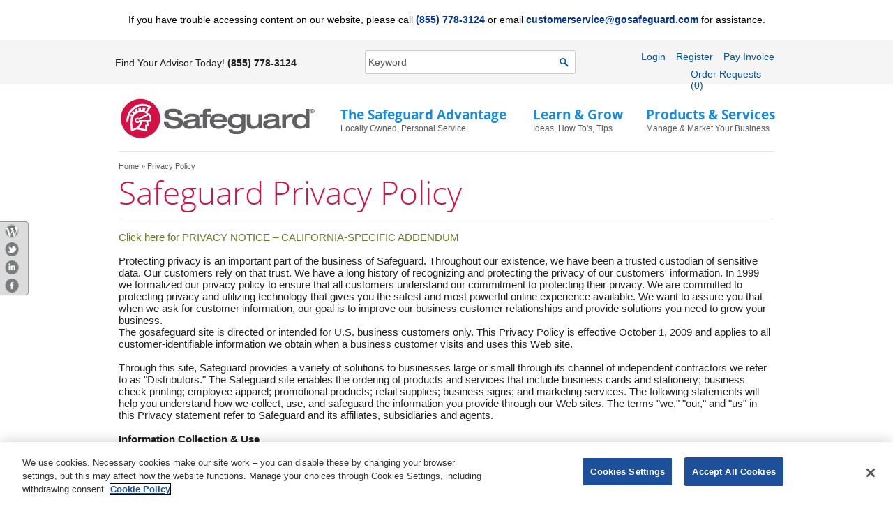

--- FILE ---
content_type: text/html
request_url: https://www.gosafeguard.com/privacy-policy.asp
body_size: 31291
content:
<!DOCTYPE html PUBLIC "-//W3C//DTD XHTML 1.0 Transitional//EN" "http://www.w3.org/TR/xhtml1/DTD/xhtml1-transitional.dtd">
<html xmlns="http://www.w3.org/1999/xhtml" lang="en">
<head>
<title>Safeguard Privacy Policy</title>
<meta http-equiv="Content-Type" content="text/html; charset=utf-8" />
<meta name="description" content="Safeguard Privacy Policy"/>
<meta name="keywords" content="Safeguard Privacy Policy"/>
<script src="//cdn.optimizely.com/js/300429837.js"></script>
<link href="/css/SGglobal.css" rel="stylesheet" type="text/css" />
<link href="/css/font-awesome.css" rel="stylesheet" type="text/css" />
<link href="/css/MainCenter.css" rel="stylesheet" type="text/css" />

</head>
<body>
<!-- Google Tag Manager -->
<noscript>
<iframe src="//www.googletagmanager.com/ns.html?id=GTM-5ZTVJ7"
height="0" width="0" style="display:none;visibility:hidden"></iframe>
</noscript>
<script>    (function (w, d, s, l, i) {
        w[l] = w[l] || []; w[l].push({ 'gtm.start':
new Date().getTime(), event: 'gtm.js'
        }); var f = d.getElementsByTagName(s)[0],
j = d.createElement(s), dl = l != 'dataLayer' ? '&l=' + l : ''; j.async = true; j.src =
'//www.googletagmanager.com/gtm.js?id=' + i + dl; f.parentNode.insertBefore(j, f);
    })(window, document, 'script', 'dataLayer', 'GTM-5ZTVJ7');</script>
<!-- End Google Tag Manager -->
<!-- OneTrust Cookies Consent Notice start for gosafeguard.com -->

<script src="https://cdn.cookielaw.org/scripttemplates/otSDKStub.js"  type="text/javascript" charset="UTF-8" data-domain-script="68424a20-9752-4742-ad5d-c0dd33d780c2" ></script>
<script type="text/javascript">
function OptanonWrapper() { }
</script>
<!-- OneTrust Cookies Consent Notice end for gosafeguard.com -->


<link rel="STYLESHEET" type="text/css" href="/css/dialog.css" media="screen">
<script type="text/javascript" src="/scripts/customAlertBox.js"></script>
<script type="text/javascript" src="/scripts/autoTab.js"></script>
<script type="text/javascript" src="/js/omniture_functions.js"></script>

<script type="text/javascript">
    function blankDefault(_text, _this) {
        if (_text == _this.value)
            _this.value = '';
    }
</script>


	<style>
		.yellowbar{
			text-align: center;
			background-color: #FAEF59;
			padding: 1em;}
		.StyleCovd {
			font-family: Arial, Helvetica, sans-serif;
			color: #222222;
		}
		.StyleADA{
		 font-family: Metro Sans-Regular Arial, Helvetica, sans-serif;
		 color: Black;
		 line-height: 1.6875rem;
		 font-size: 0.875rem;
		 }
		 .whitebar{
			text-align: center;
			background-color: #ffffff;
			padding: 1em;}
		.OrderReq{
			display: inline-flex;
			margin-left: 140px;
			margin-top: 9px;
		}
		.loginBoxTop {
    padding-top:6px !important
	}
		
	</style>
	<div id="ADABanner" class="whitebar"><div class="TopNav StyleADA"><span>If you have trouble accessing content on our website, please call <strong><a href="tel:8557783124">(855) 778-3124</a></strong> or email <strong><a href="mailto:customerservice@gosafeguard.com">customerservice@gosafeguard.com</a></strong> for assistance.</div>
	</div>
<div class="topHeader">
  <div class="TopNav">
    <div id="grayBar">
      <div class="loginBoxTop">

        <div class="OrderTop" ><a href="https://gosafeguardpayment.com" target="_blank" title="Opens in new tab" class='welcomeBoxTop'>Pay Invoice </a></div>
	<!--<div class="OrderTop" ><a href="/catalog-cart.asp" class='welcomeBoxTop'>Order Requests (0)</a></div>-->

        
        <div class="RegisterTop"><a href="/registration-step1.asp">Register</a></div>
        
        <div class="loginTop"><a href="/login.asp">Login</a></div>
        
		<a href="/catalog-cart.asp" class='OrderReq'>Order Requests (0)</a>
      </div>
     <div class="searchTop">
        <form class="rounded" method="post" action="/search.asp">
          <input class="keywordBox" name="SearchString" aria-label="SearchString" id="SearchString" type="text" value="Keyword" onClick="blankDefault('Keyword', this)">
          <input class="MagnifyIcon" type="submit" value="  ">
        </form>
      </div>


<div class="phoneTop">Find Your Advisor Today! <strong>(855) 778-3124</strong></div>

    </div>
    <div class="navBar">
      <div class="SgLogo">
	  <a href="/index.asp"><img src="/images/safeguard-logo-home.jpg" alt="Home logo" width="284" height="60" /></a>
	  </div>
      <ul id="menu" >
        <li id class="Nav1all">
          <div id="Nav1">
            <div class="titleNav">The Safeguard Advantage</div>
            <div class="subtitleNav">Locally Owned, Personal Service</div>
          </div>
          <!--Drop Down start Nav 1-->
          <div id="flyoutNav1">
            <div class="flyoutNavGray">
              <div class="marginNav"> <span class="navTitleList">Ideas, Advice &amp; Solutions</span>
                <ul>
                  <li><a href="/safeguard-advantage/index.asp">Learn the Safeguard Advantage</a><br />
                    <br />
                  </li>
                  <li></li>
                </ul>

                <span class="navTitleList"><a href="/connect-with-advisor/index.asp">Find Your Advisor</a></span>

                <ul>

                  <li class="navTitleListContact"><strong>(855) 778-3124</strong></li>
                  <li><a href='mailto:customerservice@gosafeguard.com'>Email</a></li>

                  <li><a href="/contact-us/index.asp">Contact Safeguard</a></li>
                </ul>
              </div>
            </div>
            <div class="flyoutNavWhite">
              <div class="marginNav"> <span class="navTitleList2">POPULAR RESOURCES</span>
                <ul>
                 <li><a href="/safeguard-experience/index.asp">Safeguard Virtual Showroom</a></li>
                 <li><a href="/learn-and-grow/marketing-videos/marketing-with-full-color-printing.asp#fullcolor"> Marketing With Full Color Video</a></li>
                  <li><a href="/print-services/index.asp">Design & Print Services</a></li>
                </ul>
              </div>
            </div>
          </div>
          <!--Drop Down end Nav 1-->
        </li>
        <li>
          <div id="Nav2">
            <div class="titleNav">Learn &amp; Grow</div>
            <div class="subtitleNav">Ideas, How To's,  Tips</div>
          </div>

          <!--Drop Down start Nav 2-->
          <div id="flyoutNav2">
            <div class="flyoutNavGray">
              <div class="marginNav"> <span class="marginNavText"><a  href="/knowledgecenter/index.asp">Learn & Grow Overview</a></span><br />
				<br />
                <span class="navTitleList">Learn</span>
                <ul>
                  <li><a href="/safeguard-experience/index.asp">Safeguard Virtual Showroom </a></li>
                  <li><a href="/learn-and-grow/marketing-videos/index.asp">Videos</a></li>
                  <li style="margin-bottom: 15px;"><a href='http://blog.gosafeguard.com/' 
		onClick=" var s = s_gi('deluxesafeguardprod,deluxeglobalprod'); 
        s.linkTrackVars = 'events';
        s.linkTrackEvents = 'event225';
        s.events = 'event225';
        s.tl(this, 'o', 'Wordpress Blog');" class="wordpress" target="_blank" title="Opens in new tab">Blog</a></li>
                </ul>
                <span class="navTitleList">Grow</span>
                <ul>
                  <li><a href="/myadvantage/index.asp">Marketing Kits</a></li>
				  <li><a href="/knowledgecenter/marketing/line-of-business/ecatalog/index.asp">Line of Business Catalog</a></li>
				  <li><a href="/learn-and-grow/marketing-videos/#MarketingMinute">Marketing Minute Videos</a></li>
				  <li><a href="/knowledgecenter/marketing/index.asp">Marketing Ideas</a></li>
				  <li><a href="/checks-forms/check-color-guide.asp">Check Color Selector Guides</a></li>
				  <li><a href="/checks-forms/safeguardsecure/index.asp">Safeguard Secure Resource Center</a></li>
                  <li style="margin-bottom: 15px;"><a href="/knowledgecenter/efficiency/index.asp">Business Efficiency Resources </a></li>
                </ul>
				<span class="navTitleList">Go</span>
				<ul>
                  <li><a href="/knowledgecenter/index.asp#go">Current Deals</a></li>
                  <!--<li><a href="/workplace-safety-products/index.asp">Workplace Safety Products</a></li>-->
                </ul>
              </div>
            </div>
            <div class="flyoutNavWhite">
              <div class="marginNav"> <span class="navTitleList2">POPULAR RESOURCES</span>
                <ul>
                  <li><a href="/resources/index.asp">Product Style Options </a></li>
                </ul>
              </div>
            </div>
          </div>
          <!--Drop Down end Nav 2-->

        </li>
        <li>
          <div id="Nav3">
            <div class="titleNav">Products &amp; Services</div>
            <div class="subtitleNav">Manage &amp; Market Your Business</div>
          </div>

          <!--Drop Down start Nav 3-->
          <div id="flyoutNav3">
            <div class="flyoutNavGray">
              <div class="marginNav"> <span class="marginNavText"><a  href="/products-services/index.asp">Safeguard Solutions & Product Overview</a></span><br />
				<br />
                <span class="navTitleList">Manage Your Business</span>
                <ul>
                  <li><a href="/office-supplies/index.asp">Office Supplies</a></li>
                  <li><a href="/printed-products/index.asp">Printed Products</a></li>
                  <li><a href="/business-checks/index.asp">Business Checks & Payment Solutions</a></li>
                  <li style="margin-bottom:15px;"><a href="/business-forms/index.asp">Business Forms</a></li>
                </ul>
                <span class="navTitleList">Market Your Business</span>
                <ul>
                  <li><a href="/promotional-products-apparel/index.asp">Promotional Products &amp; Apparel</a></li>
                  <li style="margin-bottom: 15px;"><a href="/print-services/index.asp">Design &amp; Print Services</a></li>
             <!-- <li style="margin-bottom:15px;"><a href="/online-marketing-web-services/index.asp">Online Marketing &amp; Web Services</a></li>-->
                </ul>
				<!--<span class="navTitleList">Protect Your Business</span>
				<ul>
                  <li><a href="/personal-safety-equipment/index.asp">Personal Safety Equipment</a></li>
                  <li><a href="/workplace-safety-products/index.asp">Workplace Safety Products</a></li>
                </ul>
				<br/>-->
                <span class="navTitleList"><a href="/knowledgecenter/marketing/line-of-business/index.asp">View by Industry</a></span>
              </div>
            </div>
            <div class="flyoutNavWhite">
              <div class="marginNav"> <span class="navTitleList2">POPULAR RESOURCES</span>
                <ul>
                  <li><a href="/checks-forms/safeguardsecure/index.asp">Safeguard Secure Resource Center</a></li>
                  <li><a href="/checks-forms/check-color-guide.asp">Check Color Selector Guides</a></li>
                  <li><a href="/ecatalog/index.asp">Product Catalog</a></li>
                </ul>
              </div>
            </div>
          </div>
          <!--Drop Down end Nav 3-->

        </li>
      </ul>
    </div>
  </div>
</div>


<ul class="floating-tap-main">
     <li><a href='http://blog.gosafeguard.com/'
		onClick="    
		var s = s_gi('deluxesafeguardprod,deluxeglobalprod'); 
        s.linkTrackVars = 'events';
        s.linkTrackEvents = 'event225';
        s.events = 'event225';
        s.tl(this, 'o', 'Wordpress Blog');"  class="wordpress" target="_blank" title="Opens in new tab"><span><img src="/images/socialmedia-box-image/wordpress_icon.png" alt="Wordpress icon"></span></a></li>
		
     <li><a href='https://twitter.com/gosafeguard' class="twitter" target="_blank" title="Opens in new tab"><span><img src="/images/socialmedia-box-image/twitter_icon.png" alt="Twitter icon"></span></a></li>
     <li><a href='https://www.linkedin.com/company/safeguard-business-systems' class="linkedin" target="_blank" title="Opens in new tab"><span><img src="/images/socialmedia-box-image/linkedin_icon.png" alt="Linkedin icon"></span></a></li>
     <li><a href='https://www.facebook.com/GoSafeguard/' class="facebook" target="_blank" title="Opens in new tab"><span><img src="/images/socialmedia-box-image/fb_icon.png" alt="Facebook icon"></span></a></li>
</ul>
 
<div id="mainArea">
  <div class="mainContent">
    <div class="bigGrayLine" style="margin-left:30px;"></div>
    <div class="Margin30">
      <div class="breadCrumb">
        <a href='/'>Home</a> &raquo;  Privacy Policy
      </div>
      <div class="Maintailtle">
        <h1>Safeguard Privacy Policy</h1>
      </div>
      <div class="bigGrayLine"></div><br />
      <div class="Content">
	  <p><a href="/privacy-california.asp" style="color: #6B7B23">Click here for PRIVACY NOTICE – CALIFORNIA-SPECIFIC ADDENDUM </a> </p><br />
		<p>Protecting privacy is an important part of the business of Safeguard. Throughout our existence, we have been a trusted custodian of sensitive data. Our customers rely on that trust. We have a long history of recognizing and protecting the privacy of our customers' information. In 1999 we formalized our privacy policy to ensure that all customers understand our commitment to protecting their privacy. We are committed to protecting privacy and utilizing technology that gives you the safest and most powerful online experience available. We want to assure you that when we ask for customer information, our goal is to improve our business customer relationships and provide solutions you need to grow your business.<br />The gosafeguard site is directed or intended for U.S. business customers only. This Privacy Policy is effective October 1, 2009 and applies to all customer-identifiable information we obtain when a business customer visits and uses this Web site.</p><br /><p>Through this site, Safeguard provides a variety of solutions to businesses large or small through its channel of independent contractors we refer to as &quot;Distributors.&quot; The Safeguard site enables the ordering of products and services that include business cards and stationery; business check printing; employee apparel; promotional products; retail supplies; business signs; and marketing services. The following statements will help you understand how we collect, use, and safeguard the information you provide through our Web sites. The terms &quot;we,&quot; &quot;our,&quot; and &quot;us&quot; in this Privacy statement refer to Safeguard and its affiliates, subsidiaries and agents.</p><br/><p style="font-weight: bolder">Information Collection &amp; Use</p><br /><p>We are committed to protecting your business information. We use the information collected about you to process orders and to provide a more personalized shopping experience. We may also use your information to communicate with you about products, services and future promotions. For the purposes of order verification and fraud prevention, we exchange information about our customers internally and among our affiliates. This Web site uses cookies to improve your shopping experience. The information stored in cookies helps us serve you better by keeping track of your orders, and improve your online experience.</p><br /><p>The type of information we collect, use, or share may depend on the product or service you have with us. At times, we may request that you voluntarily supply identifying information for purposes such as receiving correspondence, registering on this Web site, making purchases, or participating in online surveys or market research. If you elect to participate, we may require you to provide business information, including your name, mailing address, phone number, financial institution information, credit card information, or email address. When you submit business information to us, you understand and agree that we and our affiliates may access, store, and use your information.</p><br /><p>lnformation you provide will be protected according to our strict standards of security and confidentiality. Safeguard recognizes and appreciates the importance of responsible use of the information you choose to provide. We do not share email addresses with unaffiliated third parties for marketing purposes without your express consent.</p><br /><p style="font-weight: bolder">Information Disclosure</p><br /><p>Safeguard may selectively share customer information, including names and mailing addresses, with reputable third parties and organizations whose products and services we think may interest you if the customer information is independently obtained by us (that is, if the information is received from sources other than your financial institution).</p><br /><p>Names and other information that are received by us through a financial institution are not provided to non-affiliated third parties except for the purpose of fulfilling our contracts and commitment with financial institutions or as otherwise permitted by law. We take steps to require that our vendors, consultants, suppliers, and contractors observe our Privacy Policy with respect to security and the collection, use, and exchange of our customers' information. They are expected to abide by the Privacy Policy when working with us.</p><br /><p>We provide you with the opportunity to opt out of receiving unsolicited marketing mail as a result of your transaction with us or authorizing us to share your personal information with unaffiliated third parties and other organizations. Please see &quot;To Correct/Update/Access/Opt Out&quot; below for contact information regarding your choice to opt out.</p><br /><p style="font-weight: bolder">Online Privacy &amp; Security</p><br /><p>Security measures are in place on this Web site to protect against the loss, misuse, and alteration of the information under our control. We offer industry-standard security measures available through your Web browser. When you are on this Web site, the information you provide is encrypted and scrambled en route and decoded once it reaches us. Please remember that email, which is different from the encrypted sessions above, is not secure. Therefore, we ask that you do not send confidential information such as credit card or account numbers to us via an unsecured email message.</p><br /><p>When you browse this Web site, you do so without revealing your identity. Personal information is not collected without your awareness. For each visitor to this Web site, our servers recognize the Web site you came from and the Web site you visit after you leave. In the order-capture and site registration process, we may track the order preferences of visitors to the Web site, by using cookies.</p><br /><p style="font-weight: bolder">Security &amp; Cookies</p><br /><p>Cookies are small pieces of information that are stored by your Web browser on your computer's hard drive. A cookie may contain information (such as a unique user session ID) that is used to track the pages of the Web sites you've visited. We use cookies, but we do not store sensitive information, other than your name, in your cookies. Most Web browsers automatically accept cookies, but you can set your browser to decline cookies. Even if your Web browser is set to decline cookies, you can use many of the features within this site.</p><br /><p>You may choose to register online, by sharing your information and ordering preferences for future purchases. lnformation you provide will be safeguarded according to our strict standards of security and confidentiality.</p><br /><p style="font-weight: bolder">Children Visiting Our Web Sites</p><br /><p>This Web site is directed at adults. We do not knowingly collect or use information from children. Should children access this Web site, we are confident that parents will not judge any of the information provided as objectionable for viewing. If you are under 18, you may use this Web site only with the involvement of a parent or guardian.</p><br /><p style="font-weight: bolder">Other Web Sites Linked to Safeguard's Web Site</p><br /><p>We are committed to offering the products and services you need to grow and manage your business. We offer services through relationships with third-party providers. This Web site will provide secure links to these third-party providers as a part of the Safeguard shopping experience. Please review applicable terms, conditions and privacy policies displayed on the third-party provider Web sites. In most cases, links to other Web sites are provided solely as pointers to information on topics that may be useful to the users of this Web site. We are not responsible for the content or information practices employed by other Web sites that are linked to or from this Web site.</p><br /><p style="font-weight: bolder">Understanding Terms, Changes and How to Contact Us</p><br /><p>By using this Web site, you consent to our posted Privacy Policy. If you do not agree with this Privacy Policy, please do not use this Web site. We reserve the right, at our discretion, to change, modify, add, or remove portions of this policy at any time. Your continued use of this Web site following the posting of changes to these terms means that you accept these changes.</p><br /><p>We may change our privacy policy at any time. Any changes to the privacy and security policy will be posted on this Web site so that you are aware of the information we collect, how we use it, as well as the latest update on how we maintain the secure portions of our Web site.</p><br /><p>Periodically, our operations and business practices are reviewed for compliance with corporate policies and procedures governing the confidentiality of information. These reviews are conducted by internal staff who report directly to Safeguard management, external auditing and accounting firms, and government regulators. Included in these self-assessments and examinations are reviews of the controls and safeguards described in our Privacy Policy.</p><br /><p>We are committed to ensuring that the information we obtain and use about our customers is accurate. You can help us maintain accurate records by informing us of changes or modifications to your personal information using one of the methods listed under Contacting Safeguard. Our service representatives are trained to answer questions about and give you reasonable access to your personal information in our database.</p><br /><p style="font-weight: bolder">To Correct/Update/Access/Opt Out:</p><br /><p><strong>Safeguard</strong><br />3000 Kellway Drive<br/>Carrollton, TX 75006<br />Phone:&nbsp;(800) 523-2422<br />Fax:&nbsp;(800) 439-8423<br />Email: <a href="mailto:customerservice@gosafeguard.com">customerservice@gosafeguard.com</a></p><br/><p>Complete our consumer privacy request form available <a href="/privacy-policy-request-form/">here</a>.</p><br /><br /><p style="font-weight: bolder">For General Inquiries:</p><br /><p>If you have questions regarding this Privacy Policy, the practices of our Web sites, or your dealings with our Web sites, please contact us at:</p><br /><p><strong>Safeguard Business Systems, Inc.</strong><br />General Counsel<br />3000 Kellway Drive<br/>Carrollton, TX 75006<br />1-800-523-2422 ext. 443927<br />If more information is needed, help is available though the Safeguard Legal Department at<br /><a href="mailto:customerservice@gosafeguard.com">customerservice@gosafeguard.com</a></p><br /><br />
        <div class="bigGrayLine"></div>
      </div>


    </div>
 </div>
</div>
<!-- SiteCatalyst code version: H.20.3.
Copyright 1997-2009 Omniture, Inc. More info available at
http://www.omniture.com -->
<script type="text/javascript" class="optanon-category-C0002" src="/js/s_code.js"></script>
<script type="text/javascript">
/* You may give each page an identifying name, server, and channel on
the next lines. */
s.channel="Privacy Policy"
s.pageName="GSG:Privacy Policy";
s.server=""
s.pageType=""
s.prop1="Privacy Policy"
s.prop2="Privacy Policy"
s.prop3="Privacy Policy"
s.prop4="Department"
s.prop5="" 
s.prop6="" 
s.prop7=""
s.prop10=""
/* Conversion Variables */
s.campaign=""
s.state=""
s.zip=""
s.events=""
s.products=""
s.purchaseID=""
s.eVar1=""
s.eVar2=""
s.eVar3=""
s.eVar4=""
s.eVar5=""
s.eVar40=""


/************* DO NOT ALTER ANYTHING BELOW THIS LINE ! **************/
var s_code=s.t();if(s_code)document.write(s_code)</script>
<script type="text/javascript"><!--
if(navigator.appVersion.indexOf('MSIE')>=0)document.write(unescape('%3C')+'\!-'+'-')
//--></script>
<!-- End SiteCatalyst code version: H.22.1. -->
   <div class="footer">
    <div class="mainFooter">
      <div class="Margin30">
        <div class="width20 floatLeft marginRight20">

        

          <div class="RedOpen18 RedOpen18Text">Talk to Safeguard</div> 
          <div class="phoneFooter">(855) 778-3124</div>
           <p><br />
             There are 600+ Safeguard representatives in the U.S. and Canada. One is ready to serve you today.<br /><br />
          </p>
		  
		 
		 
          <p>&nbsp;</p><p>&nbsp;</p><br /><br /><br />
          <div id="DisclaimerBox" style="width:1000px;top:6.375rem">
		  <div class="bigGrayLine"></div>
		  <br>
		  <span style="display: table;margin: 0 auto;line-height: 0px;">Safeguard Business Systems | Official Site</span>
		  <br>
		  <span style="display: table;margin: 0 auto;line-height: 0px;">3000 Kellway Drive, Carrollton, TX 75006</span>
		    <br/>
			<br>
			<spam style="width:67.5rem;">&copy; 2026 Safeguard Business Systems, Inc. Safeguard and the centurion head design are registered trademarks of Safeguard Business Systems, Inc. All other logos are the intellectual property of their respective owners.</div>
        <br>
		<br>
        </div>
        <div class="width20 floatLeft marginRight20">
        <div class="tiltleFooter">Products &amp; Services</div>
          <ul>
            <li><a href="/business-checks/index.asp">Business Checks</a></li>
            <li><a href="/business-forms/index.asp">Business Forms</a></li>
            <li><a href="/office-supplies/index.asp">Office Supplies</a></li>
        <!--<li><a href="/online-marketing-web-services/index.asp">Online Marketing &amp; Web Services</a></li>-->
            <li><a href="/printed-products/index.asp">Printed Products</a></li>
            <li><a href="/print-services/index.asp">Design &amp; Print Services</a></li>
            <li><a href="/promotional-products-apparel/index.asp">Promotional Products &amp; Apparel</a>
			<!--<li><a href="/personal-safety-equipment/index.asp">Personal Safety Equipment</a>
			<li><a href="/workplace-safety-products/index.asp">Workplace Safety Products</a>-->
			       <br />
            <br />
			      <li><a href="/knowledgecenter/marketing/line-of-business/index.asp">View by Industry</a>
            	<br />
              <br />
            </li>
            <li><a href="/ecatalog/index.asp">Catalog</a></li>
            <li><a href="/shop/index.asp">Shop</a></li>
           <li><a href="/sitemap/index.asp">Site Map</a></li>
          </ul>
        </div>
        <div class="width20 floatLeft marginRight20">
          <div class="tiltleFooter">Learn &amp; Grow</div>
          <ul>
	    <ul>
              <li><a href='http://blog.gosafeguard.com/' 
		onClick="    var s = s_gi('deluxesafeguardprod,deluxeglobalprod'); 
        s.linkTrackVars = 'events';
        s.linkTrackEvents = 'event225';
        s.events = 'event225';
        s.tl(this, 'o', 'Wordpress Blog');" class="wordpress" target="_blank" title="Opens in new tab">Blog</a></li> 
            </ul>
            <li><a href="/knowledgecenter/marketing/index.asp">Marketing Ideas</a></li>
            <li><a href="/knowledgecenter/efficiency/index.asp">Business Efficiency Resources </a></li>
            <li><a href="/knowledgecenter/index.asp#go">Current Deals</a></li>
            <li><a href="/resources/index.asp">Product Style Options</a><br /><br />
          </li>
          </ul>
          <div class="tiltleFooter"><a href="/myaccount ">My Account</a></div>
          <ul>
          
       <li><a href="/login.asp">Login</a></li>
       
            <li><a href="/orderhistory.asp">Reorder</a></li>
            <li><a href="/myaccount.asp">eBilling</a></li>
            <li><a href="https://gosafeguardpayment.com" target="_blank" title="Opens in new tab">Pay Invoices Online</a><br /><br /></li>
          </ul>
          <div class="tiltleFooter"><img src="/images/CanadaFlag.jpg" alt="Canada Flag" width="22" height="16" style="padding-right:5px;" /><a href="http://www.gosafeguard.ca/index.asp?locid=GSG:ftr_2_GSG_CA">Canadian Customers</a></div>
        </div>
        <div class="width20 floatLeft">
          <div class="tiltleFooter">Corporate Information</div>
          <ul>
          <li><a href="/safeguard-advantage/index.asp">The Safeguard Advantage</a></li>
           <!-- <li><a href="/about-corporate/index.asp">About Corporate</a></li> -->
            <li><a href="/contact-us/index.asp">Contact Us</a></li>
            <!--<li><a href="https://sjobs.brassring.com/TGWebHost/home.aspx?partnerid=20068&siteid=5263">Career Opportunities</a></li>-->
            <li><a href="/referral">Refer Safeguard</a></li>
          <!--<li><a href="http://safeguardbam.com/">Franchise with Safeguard</a></li>-->
            <li><a href="/press-releases/index.asp">Press Releases</a></li>
            <li><a href="/privacy-policy.asp">Privacy Policy</a></li>
            <li><a href="/policy/copyright.asp">Copyright Infringement (DMCA)</a></li>
            <li><a href="/policy/pdf/notification.pdf" target="_blank" title="Opens in new tab">Notification of Claimed Infringement</a></li>
            <li><a href="/terms-of-use.asp">Terms of Use</a></li>
			<li><a href="/anti-spam.asp">Anti-Spam Policy</a></li>
			<li><a href="/privacy-california.asp" style="text-decoration: underline;" target="_blank" title="Opens in new tab">Do Not Sell My Personal Information</a></li>
			<li><a href="/website-accessibility-policy.asp">Website Accessibility Policy</a></li>
          </ul>
        </div>
      </div>
      
    </div>
    <div class="clearBoth"></div>
	<!--BEGIN Quantum Metric SNIPPET-->

	<script type="text/javascript">
	(function() {
	var qtm = document.createElement('script'); qtm.type = 'text/javascript'; qtm.async = 1;
	qtm.src = 'https://cdn.quantummetric.com/qscripts/quantum-deluxe.js';
	var d = document.getElementsByTagName('script')[0]; !window.QuantumMetricAPI && d.parentNode.insertBefore(qtm, d);
	})();
	</script>

	<!--END Quantum Metric SNIPPET-->
  </div>
  


</body>
</html>



--- FILE ---
content_type: text/css
request_url: https://www.gosafeguard.com/css/SGglobal.css
body_size: 45639
content:


@charset "utf-8";
/* CSS Document */


html, body, div, span, applet, object, iframe, h1, h2, h3, h4, h5, h6, p, blockquote, pre, a, abbr, acronym, address, big, cite, code, del, dfn, em, img, ins, kbd, q, s, samp, small, strike, strong, sub, sup, tt, var, b, u, i, center, dl, dt, dd, ol, ul, li, fieldset, form, label, legend, table, caption, tbody, tfoot, thead, tr, th, td, article, aside, canvas, details, embed, figure, figcaption, footer, header, hgroup, menu, nav, output, ruby, section, summary, time, mark, audio, video {
	margin: 0;
	padding: 0;
	border: 0;
	vertical-align: baseline;
}
/* HTML5 display-role reset for older browsers */
article, aside, details, figcaption, figure, footer, header, hgroup, menu, nav, section {
	display: block;
}
body, p {
	font-family: Arial, Helvetica, sans-serif;
	/*font-size: 0.875rem !important; old style*/
	font-size: 0.9375rem !important;
	color:#222222;
}
ol, ul {
	list-style: none;
}
blockquote, q {
	quotes: none;
}
blockquote:before, blockquote:after, q:before, q:after {
	content: '';
	content: none;
}
table {
	border-collapse: collapse;
	border-spacing: 0;
}


a.darkheading{
    color: #222222 !important;
  }

a.leftnavred{
 color: #862633;

}


a.leftsubMenu{
color: #168be3;
}


a {
	/*color:#168be3;*/
	color:#003399;
	text-decoration:none;
}
a:hover {
	text-decoration:underline;
}
.allcap {
	text-transform:uppercase;
}

sup, sub {
   vertical-align: baseline;
   position: relative;
   top: -0.3em;
}
sub { top: 0.3em; }


/*-------------------
Fonts/Typography
------------------- */	

/* Regular */
@font-face {
	font-family: 'Open Sans';
	src: url('../fonts/OpenSans-Regular-webfont.eot');
	src: url('../fonts/OpenSans-Regular-webfont.eot?#iefix') format('embedded-opentype'),  url('../fonts/OpenSans-Regular-webfont.woff') format('woff'),  url('../fonts/OpenSans-Regular-webfont.ttf') format('truetype'),  url('../fonts/OpenSans-Regular-webfont.svg#OpenSansRegular') format('svg');
	font-weight: normal;
	font-weight: 400;
	font-style: normal;
}
/* Light */
@font-face {
	font-family: 'Open Sans';
	src: url('../fonts/OpenSans-Light-webfont.eot');
	src: url('../fonts/OpenSans-Light-webfont.eot?#iefix') format('embedded-opentype'),  url('../fonts/OpenSans-Light-webfont.woff') format('woff'),  url('../fonts/OpenSans-Light-webfont.ttf') format('truetype'),  url('../fonts/OpenSans-Light-webfont.svg#OpenSansLight') format('svg');
	font-weight: 200;
	font-style: normal;
}
/* Bold */
@font-face {
	font-family: 'Open Sans';
	src: url('../fonts/OpenSans-Bold-webfont.eot');
	src: url('../fonts/OpenSans-Bold-webfont.eot?#iefix') format('embedded-opentype'),  url('../fonts/OpenSans-Bold-webfont.woff') format('woff'),  url('../fonts/OpenSans-Bold-webfont.ttf') format('truetype'),  url('../fonts/OpenSans-Bold-webfont.svg#OpenSansBold') format('svg');
	font-weight: bold;
	font-weight: 700;
	font-style: normal;
}
.fontSize10 {
	font-size:0.625rem;
}
/* Top Header Start */


.topHeader {
	background-image:url(../images/bg-gray-bar.gif);
	background-repeat: repeat-x;
	background-position: top;
}
.TopNav {
	width:1000px;
	margin: 0 auto;
}
#grayBar {
	height:64px;
	background: #f5f5f5;
}
.phoneTop {
	font-size:0.875rem;
	float: left;
	padding-left: 25px;
	padding-right: 10px;
	padding-top: 25px;
	padding-bottom: 5px;
/*	border-right-width: thin;
	border-right-style: solid;
	border-right-color: #FFF;*/
}
.searchTop {
	font-size:0.75rem;
	float: right;
	padding-right: 10px;
	padding-top: 15px;
	padding-bottom: 5px;
/*	border-right-width: thin;
	border-right-style: solid;
	border-right-color: #FFF;*/
	padding-left: 5px;
}
form.rounded {
	border: 1px solid #cccccc;
	-moz-border-radius: 10px;
	-webkit-border-radius: 10px;
	border-radius: 3px;
	outline: 0;
	-webkit-appearance: none;
	width: 300px;
	height:32px;
	background-color:#FFF;
	margin: 0px 0px 0px 0px !important;
}
form.rounded:focus {
	border-color: #09C;
}
input.keywordBox {
    /*color: #999999;*/
	color: #58595B;
    float: left;
    font-size: 0.875rem;
    height: 23px !important;
    margin: 0 !important;
    padding: 4px;
    width: 270px;
}
input.MagnifyIcon {
	float:left;
	border-style: none;
	width: 13px;
	height: 13px;
	background-image:url(../images/magnify-icon-button.png);
	background-repeat: no-repeat;
	background-color: #FFF;
	margin-top: 10px;
}
.loginBoxTop a {
	color:#0055A1;
	text-decoration:none;
}
.loginBoxTop a:hover {
	text-decoration:underline;
}
.loginBoxTop {
	padding-left:15px;
	padding-top: 6px !important;
	font-size:0.875rem;
	float:right;
	color:#0055A1;
	width: 260px;
	height: 35px;
	padding-right: 30px;
}
.loginTop {
	float:right;
	padding-top:10px;
	padding-right:15px;
}
.welcomeBoxTop{
font-size:0.875rem;
}
.welcomeBoxTop:hover{
   text-decoration:underline;
}
.RegisterTop {
	float:right;
	padding-top:10px;
	padding-right:15px;
}
.OrderTop {
	float:right;
	padding-top:10px;
}
.navBar {
	clear:both;
	padding-left: 30px;
	padding-right: 30px;
	padding-bottom: 15px;
	height:80px;
}
.SgLogo {
	float:left;
	width:280px;
	height:56px;
	margin-right: 25px;
	margin-top: 19px;
	margin-bottom: 20px;
}
.bigGrayLine {
	clear:both;
	border-top-width: thin;
	border-top-style: solid;
	border-top-color: #e5e5e5;
	width: 940px;
}
.midGrayLine {
	clear:both;
	border-top-width: thin;
	border-top-style: solid;
	border-top-color: #e5e5e5;
	width: 635px;
}
#menu {
	float:left;
	/* [disabled]width:275px;
*/
	position: relative;
	height: 85px;
}
.titleNav {
	float:left;
	font-family: 'Open Sans', 'sans-serif';
	font-weight:700;
	font-size: 1.1875rem;
	color: #168be3;
	/* [disabled]width:245px;
*/
}
#Nav1.titleNav {
	width:255px;
}
#Nav1.subtitleNav {
	width:200px;
}
#Nav2.titleNav {
	width:140px;
}
#Nav2.subtitleNav {
	width:120px;
}
#Nav3.titleNav {
	width:200px;
}
#Nav3.subtitleNav {
	width:180px;
}

.subtitleNav {
	float:left;
	font-size: 0.75rem;
	/*color: #999999;*/
	color: #58595B;
	
}
#menu li:hover #Nav1 {
	background-color: #f5f5f5;
	border-top-width: 3px;
	border-right-width: 3px;
	border-left-width: 3px;
	border-top-style: solid;
	border-right-style: solid;
	border-left-style: solid;
	border-top-color: #168be3;
	border-right-color: #168be3;
	border-left-color: #168be3;
	cursor: default;
    padding-left: 12px;
    padding-right: 16px;
    padding-top: 12px;
}
#Nav1 {
	display: block;
	position:absolute;
	left:-2px;
	top:15px;
	width:245px;
	height:57px;
	z-index:900;
	border:thin;
	padding-top: 15px;
	padding-left: 15px;
	padding-right: 15px;
}
#menu li:hover #Nav2 {
	background-color: #f5f5f5;
	border-top-width: 3px;
	border-right-width: 3px;
	border-left-width: 3px;
	border-top-style: solid;
	border-right-style: solid;
	border-left-style: solid;
	border-top-color: #168be3;
	border-right-color: #168be3;
	border-left-color: #168be3;
	cursor: default;
    padding-left: 12px;
    padding-right: 16px;
    padding-top: 12px;
}
#Nav2 {
	position:absolute;
	left:274px;
	top:15px;
	width:131px;
	height:52px;
	z-index:900;
	display: block;
	cursor: pointer;
	padding-top: 15px;
	padding-left: 15px;
	padding-right: 15px;
}
#menu li:hover #Nav3 {
	background-color: #f5f5f5;
	border-top-width: 3px;
	border-right-width: 3px;
	border-left-width: 3px;
	border-top-style: solid;
	border-right-style: solid;
	border-left-style: solid;
	border-top-color: #168be3;
	border-right-color: #168be3;
	border-left-color: #168be3;
	cursor: default;
    padding-left: 12px;
    padding-right: 16px;
    padding-top: 12px;
}
#Nav3 {
	position:absolute;
	left:436px;
	top:15px;
	width:192px;
	height:52px;
	z-index:900;
	padding-top: 15px;
	padding-left: 15px;
	padding-right: 15px;
	display: block;
	cursor: default;
}
#flyoutNav1 {
	position:absolute;
	left:-9999px;
	top:79px;
	width:280px;
	z-index:800;
}
#flyoutNav2 {
	position:absolute;
	left:-9999px;
	top:91px;
	width:280px;
	z-index:800;
}
#flyoutNav3 {
	position:absolute;
	left:-9999px;
	top:93px;
	width:280px;
	z-index:800;
	height: 265px;
}
#menu li:hover #flyoutNav1 {
	left:-2px;
	top:79px;
}
#menu li:hover #flyoutNav2 {
	left:274px;
	;
	top:79px;
}
#menu li:hover #flyoutNav3 {
	left:383px;
	;
	top:79px;
}
#menu li:hover .titleNav {
	color: #54585A;
}
.marginNav {
	padding-top:15px;
	margin-left:15px;
	margin-right:15px;
	font-size:0.875rem;
}
.navTitleList {
	font-family: 'Open Sans', 'sans-serif';
	font-weight:300;
	font-size: 1.3125rem;
	color: #222222;
}
.navTitleList2 {
	font-family: 'Open Sans', 'sans-serif';
	font-weight:700;
	font-size: 0.8125rem;
	color: #54585A;
}
.marginNav li {
	display:block;
	margin-top:5px;
}
#flyoutNavGray {
	width:273px;
	background-color: #f5f5f5;
	border-right-width: 3px;
	border-left-width: 3px;
	border-right-style: solid;
	border-left-style: solid;
	border-right-color: #168be3;
	border-left-color: #168be3;
	padding-bottom:15px;
	border-top-width: 3px;
	border-top-style: solid;
	border-top-color: #168be3;
}
.flyoutNavGray {
	width:273px;
	background-color: #f5f5f5;
	border-right-width: 3px;
	border-left-width: 3px;
	border-right-style: solid;
	border-left-style: solid;
	border-right-color: #168be3;
	border-left-color: #168be3;
	padding-bottom:15px;
	border-top-width: 3px;
	border-top-style: solid;
	border-top-color: #168be3;
}
#flyoutNavWhite {
	width:273px;
	background-color: #FFF;
	border-right-width: 3px;
	border-bottom-width: 3px;
	border-left-width: 3px;
	border-right-style: solid;
	border-bottom-style: solid;
	border-left-style: solid;
	border-right-color: #168be3;
	border-bottom-color: #168be3;
	border-left-color: #168be3;
	padding-bottom:15px;
}
.flyoutNavWhite {
	width:273px;
	background-color: #FFF;
	border-right-width: 3px;
	border-bottom-width: 3px;
	border-left-width: 3px;
	border-right-style: solid;
	border-bottom-style: solid;
	border-left-style: solid;
	border-right-color: #168be3;
	border-bottom-color: #168be3;
	border-left-color: #168be3;
	padding-bottom:15px;
}
/* Top Header End */


/* Main Content start */

.findeverything_bg {
	width: 100%;
	height: 358px;
	background-color: #f5f5f5;
}

#mainArea {
}
#mainAreaHome {
	/*background-image: url(../images/bg-image-moto.jpg);*/
	background-repeat: repeat-x;
	background-position: top;
}
.mainContent {
	width:1000px;
	margin: 0 auto;
}
.mainContentHome {
	width:1000px;
	margin: 0 auto;
}
.Margin30 {
	margin-left:30px;
	margin-right:30px;
}
.breadCrumb {
	/*color: #999999;*/
	color: #595959;
	font-size: 0.6875rem;
	padding-top: 15px;
}
.breadCrumb a {
	/*color: #999999;*/
	color: #595959;
}
.breadCrumb a:hover {
	color: #168be3;
}
.Maintailtle {
	padding-bottom: 7px;
}
h1 {
	font-family: 'Open Sans', 'sans-serif';
	font-weight:300;
	font-size: 2.875rem;
	color: #d31145;
}
.Content {
	padding-top:20px;
	clear: both;
}
.leftContent {
	float: left;
	width:280px;
	margin-right:20px;
}
.rightContent {
	float:left;
	width: 640px;
	padding-bottom: 30px;
}
.col3Copy {
	padding-top:60px;
	padding-bottom:60px;
}
.col1-3 {
	width:298px;
}
.titleH2 {
	padding-bottom:10px;
}
h2 {
	font-family: 'Open Sans', 'sans-serif';
	font-weight:300;
	font-size: 1.875rem;
	color: #d31145;
}

.titleH2 h2 {
	font-size: 1.375rem;
}

.clearBoth {
	clear:both;
}
.paddRight15 {
	padding-right:15px;
}
.paddleft15 {
	padding-left:15px;
}
.floatLeft {
	float:left;
}
.floatRight {
	float:right;
}
.paddbottom10 {
	padding-bottom:10px;
}
.AssisBox {
	background-color: #f5f5f5;
	border: thin solid #e5e5e5;
}
.imageCopyBox {
	height:300px;
	position:relative;
}
#redArrowBox {
	position:absolute;
	width:280px;
	height:65px;
	z-index:2;
	background-image: url(../images/BGredArrow.png);
	float: left;
	top: -1px;
	left: -1px;
background-repeat:repeat-x;
	/* [disabled]margin-top: 20px;
*/
}
#ImageBox {
	position:absolute;
	width:279px;
	height:232px;
	z-index:1;
	top: 52px;
	float: left;
}
.redBoxCopy {
	margin-left:20px;
	font-family: 'Open Sans', 'sans-serif';
	font-weight:300;
	font-size: 1.25rem;
	color: #FFF;
	padding-top: 15px;
	background-color: #98012E;
}
.PhoneBox {
	padding-bottom: 25px;
	margin-left: 25px;
	margin-right: 20px;
}
.CopyLeft {
	margin-left:25px;
	margin-top: 20px;
	margin-right:20px;
	margin-bottom: 60px;
}
.CopyLeft li {
	list-style:disc;
	margin-left:20px;
}
.marginTop60 {
	margin-top:60px;
}
.copyRight h3 {
	font-family: 'Open Sans', 'sans-serif';
	font-weight:700;
	font-size: 1rem;
	color:#222222;
}
.copyRight h2 {
	font-family: 'Open Sans', 'sans-serif';
	font-weight:700;
	font-size: 1rem;
	color:#222222;
}
.productBox {
	margin-top:25px;
}
.selection4 {
	height:168px;
	padding-bottom: 30px;
}
.width143 {
	width:143px;
	height:143px;
	float: left;
}
.productTumb3col {
	width:213px;
	float: left;
}
.productTumb4col {
	width:160px;
	float: left;
}
.paddRight20 {
	padding-right:20px;
	float: left;
}
.paddRight70 {
	padding-right:70px;
	float: left;
}
.paddRight50 {
	padding-right:50px;
}
.paddleft40 {
	padding-left:40px;
	float: left;
}
.linkProduct {
	padding-top:10px;
	font-weight:bold;
	text-align:center;
	padding-bottom: 30px;
}

.linkProduct ul li {
	font-weight:normal;
	list-style:disc;
}


.linkProductTier1 {
	padding-top:10px;
	font-weight:bold;
	text-align:left;
	padding-bottom: 30px;
	margin-left: 8px;
}
.linkProductTier1 h3 {
	font-size: 0.875rem !important;
	font-family: Arial, Helvetica, sans-serif;
	font-weight:bold;
}

.RedOpen18 {
	font-family: 'Open Sans', 'sans-serif';
	font-weight:300;
	font-size: 1.125rem;
	color: #d31145
}
.linkProductTier1 ul li {
	list-style:disc;
	margin-left:30px;
	font-weight:normal;
}
.seeall {
	padding-top:10px;
	font-size:0.6875rem;
}
.QuickbookDisclaimer {
	/*color: #999999;*/
	color: #58595B;
	text-align: center;
	font-size: 0.6875rem;
}
/* Main Content end */

/* Main HomePage start */

.HomeHeroBox {
	height:315px;
	/*height: auto;*/
	position: relative;
	z-index: 1;
}
#homeImage {
	position:absolute;
	left:482px;
	top:-12px;
	width:298px;
	height:238px;
	z-index:2;
}

#homeCopyMain {
	position:absolute;
	right:1px;
	/*top:29px;*/
	top: -270px;
	width:470px;
	height:180px;
	z-index: 3000;
	/*z-index:1;*/
	background-image: url(../images/blue-BG-home-big.png);
	background-repeat: repeat;
}

/* Home Rotating hero */
#mainAreaHome > img {
    width: 1000px;
}

#heroImageToLoad > img {
    z-index: 1;
}
#heroImageToLoad 
  {
    cursor:pointer;
  }
.hometitle {
	/* [disabled]width:500px;
*/
	padding-top: 20px;
	margin-left: 45px;
	font-family: 'Open Sans', 'sans-serif';
	font-weight:300;
	font-size: 1.75rem;
	color:#FFF;
	text-indent: -15px;
	line-height: 32px;
}
.homeName {
	font-size: 1.375rem;
	margin-top: 10px;
	display: block;
	line-height: 1;
	margin-left: 15px;
}
.homebusiness {
	font-size: 1rem;
	display: block;
	margin-left: 15px;
	line-height: 1;
	/* [disabled]margin-top: 5px;
*/
}
.Maintailtlehome {
	padding-bottom: 5px;
	padding-top: 35px;
}
.Maintailtlehome h1 {
	font-family: 'Open Sans', 'sans-serif';
	font-weight:300;
	font-size: 2.5rem;
	color: #d31145;
	text-align:center;
	line-height: 42px;
}
.bottonBoxhome {
	padding-top:10px;
	float: left;
}
.centerboxhome {
	padding-left: 200px;
	padding-bottom: 20px;
	padding-top: 20px;
}
.width20home {
	width:20px;
	height:40px;
}
.homeCampaignSlot {
	
	padding-top: 60px;
	padding-bottom: 60px;
}
.Contenthome {
	padding-top:20px;
	clear: both;
}
.productTumb7colhome {
	width:156px;
	float: left;
	/*width:134px;*/
}
.titleH2home {
	padding-bottom:25px;
}
.linkProducthome {
	padding-top:10px;
	font-weight:bold;
	text-align:center;
	padding-bottom: 30px;
	font-size: 0.8125rem;
}
.LoginHome {
	float: left;
	padding-top: 22px;
	font-family: 'Open Sans', 'sans-serif';
	font-weight:700;
	font-size: 0.875rem;
}
.viewcatalog {
	padding-top:18px;
	/* [disabled]padding-left:130px;
*/
}
/* Main HomePage end */

/* footer Content start */
.footer {
	background-color:#f5f5f5;
	border-top-width: thin;
	border-top-style: solid;
	border-top-color: #e5e5e5;
	height:350px;
	padding-top: 60px;
	padding-bottom: 90px;
	width: 1000px;
}
.mainFooter {
	width:1000px;
	margin: 0 auto;
}
.width20 {
	width:220px;
	height:40px;
}
.marginRight20 {
	margin-right:20px;
}
.arial14 {
	font-size:0.875rem;
	padding-top: 5px;
}
.arial16 {
	font-size:1rem;
	padding-top: 0px;
}
.arial18 {
	font-size:1.125rem !important;
	padding-top: 5px;
}
.tiltleFooter {
	font-family: 'Open Sans', 'sans-serif';
	font-weight:300;
	font-size: 1.25rem;
	color: #222222
}
.mainFooter ul li {
	margin-top:5px;
}
.phoneFooter {
	font-family: 'Open Sans', 'sans-serif';
	font-weight:300;
	font-size: 1.25rem;
	color: #222222;
	margin-bottom: 6px;
}
#DisclaimerBox {
	position:relative;
	width:1080px;
	z-index:1;
	left: 0px;
	top: 109px;
	font-size:0.6875rem;
	/*color:#999999;*/
	color:#525252;
}
/* footer Content end */

/* tier 1 Content start*/

.imageCopyBoxTier1 {
	height:80px;
	position:relative;
}
.RelatedBox {
	border: thin solid #e5e5e5;
	margin-bottom: 20px;
	background-color: #f5f5f5;
	margin-top: 20px;
}
.titlerelateBox {
	background-color:#e5e5e5;
	height:54px;
}
.titlerelate {
	font-family: 'Open Sans', 'sans-serif';
	font-weight:300;
	font-size: 1.125rem;
	color:#5f6062;
	margin-left: 25px;
	padding-top: 15px;
}
.listRelate {
	margin-top: 15px;
	margin-left: 25px;
	margin-bottom:30px;
	margin-right: 10px;
}
.listRelate li {
	margin-bottom: 15px;
}
.tier1AdBox {
	background-color:#999;
	height:387px;
	margin-bottom: 30px;
}
.Graybox {
	background-color:#7A99AC;
	background-image: url(../images/colorbar.jpg);
	background-repeat: no-repeat;
	background-position: bottom;
}
.titlegraybox {
	margin-left:45px;
	padding-top:20px;
	padding-bottom:30px;
	padding-right: 20px;
}
.titlegraybox h2 {
	font-family: 'Open Sans', 'sans-serif';
	font-weight:300;
	font-size:2rem;
	color:#FFF;
}
.RedArrowBox {
	height:65px;
	background-image:url(../images/BGredArrowbig.png);
	background-repeat:no-repeat;
	/* [disabled]padding-top:15px;
*/
}
#graybigbottom {
	/*background-color:#7A99AC;*/
	background-color: #7a99acdb;
	height:120px;
}
#graybigbottomtier1 {
	background-color:#7A99AC;
	height:120px;
	clear: both;
}
.Boxbottom {
}
.centerbox {
	margin: 0 auto;
	text-align:center;
	padding-bottom: 5px;
}

.centerbox a:hover {
text-decoration:none!important;
}

.openSans24 {
	font-family: 'Open Sans', 'sans-serif';
	font-weight:300;
	font-size:1.875rem;
	color:#FFF;
}
.openSans18bold {
	font-family: 'Open Sans', 'sans-serif';
	font-weight:700;
	font-size:1.125rem;
	/*color:#333333;*/
	color: #000000;
}
.openSans22light {
	font-family: 'Open Sans', 'sans-serif';
	font-weight:300;
	font-size:1.5rem;
}
.openSans12bold {
	font-family: 'Open Sans', 'sans-serif';
	font-weight:700;
	font-size:0.75rem;
	color:#333333;
}
.bottonBoxTier1W {
	padding-top:30px;
	margin: 0 auto;
}
.bluegradient {
	color:#FFF;
	background: #0056a1;
	background: -webkit-gradient(linear, left top, left bottom, from(#0056a1), to(#003f76));
	background: -moz-linear-gradient(top, #0056a1, #003f76);
 filter:  progid:DXImageTransform.Microsoft.gradient(startColorstr='#0056a1', endColorstr='#003f76');
	behavior: url(scripts/PIE/PIE.htc);
	background-color: rgb(89, 89, 89);
}
.bluegradient:hover {
	background: #168be3;
	background: -webkit-gradient(linear, left top, left bottom, from(#168be3), to(#168be3));
	background: -moz-linear-gradient(top, #168be3, #168be3);
 filter:  progid:DXImageTransform.Microsoft.gradient(startColorstr='#168be3', endColorstr='#168be3');
	behavior: url(scripts/PIE/PIE.htc);
}
.button {
	display: inline-block;
	zoom: 1; /* zoom and *display = ie7 hack for display:inline-block */
 *display: inline;
	vertical-align: baseline;
	margin: 0 2px;
	outline: none;
	cursor: pointer;
	text-align: center;
	text-decoration: none;
	font-family: 'Open Sans', 'sans-serif';
	font-weight:700;
	font-size:0.75rem;
	padding: .5em 2em .55em;
	-webkit-border-radius: 5px;
	-moz-border-radius: 0.5px;
	border-radius: 5px;
	behavior: url(scripts/PIE/PIE.htc);
}
.button:hover {
	text-decoration: none;
}
.buttonsLeft {
	padding-top:15px;
}
.graygradient {
	color:#FFF;
	background: #6b625b;
	background: -webkit-gradient(linear, left top, left bottom, from(#989088), to(#6b625b));
	background: -moz-linear-gradient(top, #989088, #6b625b);
 filter:  progid:DXImageTransform.Microsoft.gradient(startColorstr='#989088', endColorstr='#6b625b');
	behavior: url(scripts/PIE/PIE.htc);
	background-color: #595959;
}
.graygradient:hover {
	background: #168be3;
	background: -webkit-gradient(linear, left top, left bottom, from(#168be3), to(#168be3));
	background: -moz-linear-gradient(top, #168be3, #168be3);
 filter:  progid:DXImageTransform.Microsoft.gradient(startColorstr='#168be3', endColorstr='#168be3');
	behavior: url(scripts/PIE/PIE.htc);
}
.buttongray {
	display: inline-block;
	zoom: 1; /* zoom and *display = ie7 hack for display:inline-block */




 *display: inline;
	vertical-align: baseline;
	margin: 0 2px;
	outline: none;
	cursor: pointer;
	text-align: center;
	text-decoration: none;
	font-family: 'Open Sans', 'sans-serif';
	font-weight:700;
	font-size:0.6875rem;
	padding: 15px 0 15px;
	-webkit-border-radius: 5px;
	-moz-border-radius: 0.5px;
	border-radius: 5px;
	behavior: url(scripts/PIE/PIE.htc);
	color: #FFF;
	width: 100%;
	background-color: #595959;
}
.buttongray:hover {
	text-decoration: none;
}
.buttongrayTier2 {
	display: inline-block;
	zoom: 1; /* zoom and *display = ie7 hack for display:inline-block */
 *display: inline;
	vertical-align: baseline;
	margin: 0 7px;
	outline: none;
	cursor: pointer;
	text-align: center;
	text-decoration: none;
	font-family: 'Open Sans', 'sans-serif';
	font-weight:700;
	font-size:0.75rem;
	padding: 15px 0 15px;
	-webkit-border-radius: 5px;
	-moz-border-radius: 0.5px;
	border-radius: 5px;
	behavior: url(scripts/PIE/PIE.htc);
	color: #FFF !important;
	width: 100%;
	background-color: #595959;
}
.buttongrayTier2:hover {
	text-decoration: none;
}
.col-2 {
	float:left;
	width:300px;
	margin-right: 20px;
}
.col-2 h3 {
	font-family: 'Open Sans', 'sans-serif';
	font-weight:300;
	font-size:1.25rem;
}
.col-2 li {
	list-style:disc;
	margin-left:20px;
}

.titleH2 li {
	list-style:disc;
	margin-left:20px;
}


/* tier 1 Content end*/
 
  /* tier 2 Content start*/

.leftContentTier2 {
	float: left;
	width:400px;
	margin-right:20px;
}
.rightContentTier2 {
	float:left;
	width: 520px;
	padding-bottom: 30px;
}
.copyRightTier2 h2 {
	font-family: 'Open Sans', 'sans-serif';
	font-weight:300;
	font-size: 2.625rem;
	line-height:2.8rem;
	color:#54585a;
	/*padding-bottom: 10px;*/
	
}
.listTier2Top {
	margin-top:30px;
}
.listTier2Top h4 {
	font-family: 'Open Sans', 'sans-serif';
	font-weight:300;
	font-size: 1.25rem;
	color:#54585a;
}
/* tier 2 Content end*/

.listTier2Top ul {
	padding-top:15px;
}
.listTier2Top ul li {
	list-style:disc;
	list-style-position:inside;
	margin-left:10px;
}
.Adbox2Tier2 {
	padding-top:20px;
	padding-bottom:30px;
}
.GrayBoxTier2 {
	font-weight:bold;
	background-color:#f5f5f5;
	border: thin solid #e5e5e5;
	height:45px;
	clear: both;
	padding-bottom:20px;
	padding-top: 15px;
	padding-left: 14px;
	padding-right: 34px;
}
#ProductSecction {
	padding-top:30px;
}
.RedArrowBoxTier2 {
	height:50px;
	background-image:url(../images/BGredArrowbig940.png);
	background-repeat:no-repeat;
	/* [disabled]padding-top:15px;
*/
	padding-bottom: 20px;
}
.leftProduct {
	float: left;
	width:255px;
	margin-right:20px;
	margin-bottom:30px;
	margin-left: 25px;
}
.leftProduct li {
	list-style:disc;
	margin-left:25px;
}
.rightproduct {
	float:left;
	width:620px;
	background-color: #f5f5f5;
	padding: 10px;
        margin-bottom:20px;
	/* [disabled]margin: 10px;
*/
}
#productSelect {
	padding-bottom:30px;
}
.productSelect {
	padding-bottom:30px;
}
.leftProduct h3 {
	font-family: 'Open Sans', 'sans-serif';
	font-weight:300;
	font-size: 1.375rem;
	line-height: .85;
	color:#d31145;
	padding-bottom:10px;
}
.leftProduct span {
	font-family: 'Open Sans', 'sans-serif';
	font-weight:300;
	font-size: 1.375rem;
	line-height: .85;
	color:#d31145;
	padding-bottom:10px;
}
.PhoneBoxTier2 {
	padding-bottom: 15px;
	padding-top: 20px;
}
.relateProductBox {
	padding-bottom:15px;
}
.relateLinkBox {
}
.imageProductTier2 {
	float:left;
	margin-right:20px;
}
.textProductTier2 {
	float:left;
	width: 270px;
}
.titleProducttier2 {
	font-family: 'Open Sans', 'sans-serif';
	font-weight:300;
	font-size: 1.125rem;
	color:#54585a;
	margin-bottom:20px;
}
.bottonBoxTier2W {
	width:265px;
}
.width265 {
	width:200px;
	background-color: rgb(89, 89, 89);
}
.listBoxTier2 {
	font-size: 0.8125rem;
	margin-right: 5px;
}
.listBoxTier2 ul {
	margin-left:10px;
}
.listBoxTier2 li {
	list-style-image: none;
	padding-bottom:15px;
	color:#003399;
	/* [disabled]list-style-position: inside; */
}
li.select {
	list-style-image: url(../images/arrowList.png);
	padding-bottom:15px;
	margin-left:5px;
	text-indent:-15px;
	list-style-position: inside;
	font-weight: bold;
}
.width15 {
	width:15px;
	float:left;
}
/* tier 2 Content end*/
 
 
  /* tier 3 Content start*/
  
  .leftContentTier3 {
	float: left;
	width:500px;
	margin-right:20px;
	padding-bottom: 30px;
}
.rightContentTier3 {
	float:left;
	width: 420px;
	padding-bottom: 30px;
}
.TitleleftTier3 {
	font-family: 'Open Sans', 'sans-serif';
	font-weight:300;
	font-size: 1.25rem;
	color:#54585a;
	margin-bottom:10px;
}
.leftContentTier3 ul li {
	list-style:disc;
	list-style-position:inside;
	margin-left:10px;
}
.productBoxTier3 {
}
.productTumb4colTier3 {
	width:235px;
	float: left;
	padding-bottom: 45px;
}
.productTumb4colTier3 div a img{
	padding-top: 45px;
}




.QuestionBoxTier3 {
	clear:both;
	padding-bottom:40px;
}
/* tier 3 Content end*/

 /* Advantage Content end*/

#mainAreaAdvantage {
	position: relative;
	
}
#AdvantageImage {
	position:absolute;
	left:524px;
	top:22px;
	z-index:1;
}
.AdvantageCopyBlue {
	font-size: 1.375rem;
	margin-top: 30px;
	display: block;
	line-height: 1;
	margin-left: 15px;
}
.Advantagetitle {
	font-family: 'Open Sans', 'sans-serif';
	font-weight:300;
	font-size: 4.5rem;
	color:#FFF;
	line-height: 32px;
	text-align: center;
	padding-top: 100px;
	background-color: #0055A130;
}
.MaintailtleAdvantage {
	padding-bottom: 5px;
	padding-top: 60px;
	width: 520px;
	float: left;
}
.MaintailtleAdvantage h2 {
	font-family: 'Open Sans', 'sans-serif';
	font-weight:300;
	font-size: 2.5rem;
	color: #d31145;
	line-height: 38px;
}
.bodyCopyAdvantage {
	font-family: "Open Sans","sans-serif";
    font-size: 1.125rem;
    font-weight: 700;
    padding-top: 25px;
}
.centerboxAdvantage {
	padding-bottom: 20px;
	padding-top: 20px;
}
.Orcall {
	float: left;
	padding-top: 15px;
	font-family: 'Open Sans', 'sans-serif';
	font-weight:700;
	font-size: 1.375rem;
}
.MiddleBoxAdvantage {
	position: relative;
	margin-left: 60px;
	margin-right: 60px;
	height: 420px;
}
.box3Advantage {
	clear:both;
	margin-left: 60px;
	margin-right: 60px;
	margin-top: 25px;
	margin-bottom: 70px;
}
.col1-3Advantage {
	width:33.33%;
	text-align: center;
}
.copyBox3Advantage {
    padding-top: 15px;
	padding-bottom: 10px;
}
.copyBox3Advantage h3 {
	font-family: 'Open Sans', 'sans-serif';
	font-weight:300;
	font-size: 1.5rem;
	color:#d31145;
}
.copyBox3Advantage p {
	font-family: Arial, Helvetica, sans-serif !important;
	color: #222222 !important;
	font-size: 1rem !important;
}
#greengraybigbottom {
	background-color:#dfe6da;
	clear: both;
	padding-top: 70px;
	position: absolute;
	top: 1px;
	width: 10001px;
	left: -3000px;
	height: 531px;
}
.marBoxAdvantage {
	margin-left: 60px;
	margin-right: 60px;
	position: absolute;
	left: 3000px;
}
.width400 {
	width:400px;
}
.copyBox3Advantage li {
	list-style:disc;
	margin-left:20px;
}
.title32Advantage {
	clear:both;
	font-family: 'Open Sans', 'sans-serif';
	font-weight:300;
	font-size: 2rem;
	color: #d31145;
	text-align: center;
	padding-top: 35px;
}
.centerboxAdvantage2 {
	padding-bottom: 80px;
	padding-top: 20px;
	padding-left: 300px;
}
.mainContentAdvantage {
	margin: 0 auto;
}
.ContainerGrayBox {
	position: relative;
	z-index: 1;
	height: 600px;
}

.BgImageAdvantage {
	background-image: url(/images/safeguard-advantage/BG-Advantage2.png);
	background-repeat: repeat-x;
	background-position: center top;
	overflow: visible;
	position: absolute;
	height: 713px;
	width: 1920px;
	z-index: -2;
	left: -500px;
}
/* Advantage Content end*/
 
  /*Login Start*/

.leftContentLogin {
	float: left;
	width:400px;
	margin-right:20px;
	padding-bottom: 60px;
}
.rightContentLogin {
	float:left;
	width: 520px;
	padding-top: 15px;
}
.LoginBox {
	background-color: #f5f5f5;
	border: thin solid #e5e5e5;
	padding-top: 25px;
	padding-left: 25px;
}
input.LoginField {

	font-size:1rem;
	color:black;
	letter-spacing:1px;
	margin:1px 2px;
	background:white;
	border:1px solid #e5e5e5;
	width:90%;
	min-height:36px;
	-webkit-border-radius:5px;
	border-radius:5px;
	-moz-border-radius:5px;
    line-height: 36px;
    vertical-align: middle;
}
.buttonForm {
	display: inline-block;
	zoom: 1; /* zoom and *display = ie7 hack for display:inline-block */
 *display: inline;
	vertical-align: baseline;
	margin: 0 2px;
	outline: none;
	cursor: pointer;
	text-align: center;
	text-decoration: none;
	font-family: 'Open Sans', 'sans-serif';
	font-weight:700;
	font-size:0.75rem;
	padding: .5em 2em .55em;
	-webkit-border-radius: 5px;
	-moz-border-radius: 0.5px;
	border-radius: 5px;
	behavior: url(scripts/PIE/PIE.htc);
}
.buttonForm:hover {
	text-decoration: none;
}
input, button, submit {
	border:none;
}
.paddbottom5 {
	padding-bottom:5px;
}
.paddTop25 {
	padding-top:25px;
}
.forgotpass {
	padding-top:5px;
	text-align:right;
	width:90%;
	padding-bottom:5px;
	font-size:0.75rem;
}
.logincopy {
	font-size:1rem;
	padding-top: 5px;
	padding-bottom:5px;
	padding-left:2px; 
}
.newAcount {
	clear:both;
	margin-top: 20px;
	margin-bottom: 30px;
}

.copyRightLogin h2 {
	font-family: 'Open Sans', 'sans-serif';
	font-weight:300;
	font-size: 1.375rem;
	color:#54585a;
}

.rightContentLogin  ul li {
	font-size:1rem;
	list-style:disc;
	list-style-position:inside;
	margin-left:10px;
}

.copyRightLogin h3 {
	font-family: 'Open Sans', 'sans-serif';
	font-weight:300;
	font-size: 1.5rem;
	color:#d31145
}
 /*Login end*/

  /*Contact Start*/

.leftContentContact {
	float: left;
	width:640px;
	margin-right:20px;
	border-bottom-width: thin;
	border-bottom-style: solid;
	border-bottom-color: #e5e5e5;
	position:relative;
	margin-bottom: 25px;
	height: 283px;
}
.rightContentContact {
	float:left;
	width: 280px;
	padding-top: 10px;
}

.titleH2Contact {
	padding-bottom:10px;
	font-family: 'Open Sans', 'sans-serif';
	font-weight:300;
	font-size: 1.5rem;
	color: #d31145;
	width:420px;
}

#ContactImage{
	position:absolute;
	left:430px;
	top:23px;
	width:223px;
	height:261px;
	z-index:2;
}

.contactInfo {
	clear:both;
	height: 220px;
}
  /*Contact End*/


 /*Contact Consultant Start*/

.leftContentCC {
	float: left;
	width:640px;
	margin-right:20px;
}

.floatLeftCCCopy {
	float:left;
	width: 280px;
	height: 100%;
}
.floatLeftCCForm {
	float:left;
	padding-left: 20px;
	width: 340px;
	padding-bottom: 25px;
}

input.FormCC {
	font-size:1rem;
	color:#999;
	letter-spacing:1px;
	margin:1px 2px;
	background:white;
	border:1px solid #e5e5e5;
	width:98%;
	min-height:32px;
	-webkit-border-radius:5px;
	border-radius:5px;
	-moz-border-radius:5px
}

.FormCC {
	font-size:1rem;
	padding-top: 5px;
	padding-bottom:5px;
	padding-left:2px;
}

.DisclaimerForm {
	/*color: #999999;*/
	color: #595959;
	font-size: 0.6875rem;
	padding-bottom: 10px;
}

.imageConsult {
	padding-top:50px;
}
 /*Contact Consultant End*/


 /*Tier 2 JQUERY start*/


li.Tier2Select {
	list-style-image: url(../images/arrowList.png);
	padding-bottom:15px;
	margin-left:5px;
	text-indent:-15px;
	list-style-position: inside;
	cursor:none;
}

li.Tier2Select a {
	font-weight: bold;
	color:#54585a;
}


#selectable .ui-selecting {
	background-color: #FFF;
}
#selectable .ui-selected {
	list-style-image: url(../images/arrowList.png);
	margin-left:8px;
	text-indent:-12px;
	list-style-position: inside;
	font-weight: bold;
	color: #54585a;
}
#selectable {
	list-style-type: none;
	margin: 0;
	padding: 0;
	/* [disabled]width: 60%; */
}
#selectable li {
	margin: 3px 3px 3px 8px;
	padding: 0.4em;
	font-size: 0.75rem;
	cursor: pointer;
	border: 0px solid #f5f5f5;
    background: #f5f5f5;
}

#selectable li:hover {
	text-decoration:underline;
}
.selectable .ui-selecting {
	background-color: #f5f5f5;
}
.selectable .ui-selected {
	list-style-image: url(../images/arrowList.png);
	margin-left:8px;
	text-indent:-12px;
	list-style-position: inside;
	font-weight: bold;
	color: #54585a;
}
.selectable {
	list-style-type: none;
	margin: 0;
	padding: 0;
	/* [disabled]width: 60%; */
}
.selectable li {
	margin: 3px 3px 3px 8px;
	padding: 0.4em;
	font-size: 0.75rem;
	cursor: pointer;
}

.selectable li:hover {
	text-decoration:underline;
}

 /*Tier 2 JQUERY end*/



.RedOpen24 {
	font-family: 'Open Sans', 'sans-serif';
	font-weight:300;
	font-size: 1.5rem;
	color: #d31145
}

/*Shop Start*/

.leftContentShop {
	float: left;
	width:400px;
	margin-right:20px;
}

.ShopImageBox {
	padding-top: 25px;
	/* [disabled]padding-left: 25px; */
}

.rightContentShop {
	float:left;
	width: 520px;
	padding-top: 25px;
}

.RedOpen46 h2 {
	font-family: 'Open Sans', 'sans-serif';
	font-weight:300;
	font-size: 2.875rem !important;
	color: #d31145
}

.copyRightLogin { padding-top:10px;}

.centerboxShop {
	padding-bottom: 40px;
	padding-top: 0px;
	height: 50px;
}

.ShopGrayRightBox {
	background-color: #f5f5f5;
	border: thin solid #e5e5e5;
	padding-left: 42px;
	padding-top: 18px;
	padding-bottom: 27px;
}

.ShopGrayBttneBox {
	padding-bottom: 20px;
	padding-top: 5px;
	height: 30px;
}

.buttonGrayBoxShop {
	float: left;
	width: 210px;
}

.RedOpen32 {
	font-family: 'Open Sans', 'sans-serif';
	font-weight:300;
	font-size: 2rem;
	color: #d31145
}

.wide5 {
	width:5px;
	height:40px;
}

/*Shop end*/


/*About us page start*/


.leftContentAboutUs{
	float: left;
	width:640px;
	margin-right:20px;
	/* [disabled]margin-top: 90px; */
}
.CopyAboutUS {
	float:left;
	padding-left: 20px;
	width: 340px;
	padding-bottom: 25px;
}

.mapBox {
	padding-bottom: 25px;
	margin-left: 25px;
	margin-right: 20px;
}
.meetStaff {
	font-family: 'Open Sans', 'sans-serif';
	font-weight:300;
	font-size: 2rem;
	color: #d31145;
	padding-top: 20px;
	padding-bottom: 30px;
}
.paddbottom40 {
	padding-bottom:40px;
}

.AboutUScol3 {
	width:313px;
	float: left;
}
.staff {clear:both;}

.StaffCopy {
	padding-top:10px;
	padding-bottom: 30px;
	padding-left: 25px;
}

.CopyInformationAboutUS {
	padding-top:15px;
}

.SocialIconsAboutUS {
	padding-top: 20px;
	height: 50px;
}

.paddRight7 {
	padding-right:7px;
}
/*About us page end*/
/*Reg page start*/
.row-one
{
    MARGIN-TOP: 10px;
    WIDTH: 465px;
    MARGIN-BOTTOM: 10px
}
.row-one P
{
    WIDTH: 10px;
    DISPLAY: inline-block;
    MARGIN-LEFT: 10px;
    OVERFLOW: hidden;
    MARGIN-RIGHT: 10px
}
.item-small
{
    TEXT-ALIGN: center;
    PADDING-LEFT: 5px;
    WIDTH: 105px;
    PADDING-RIGHT: 5px;
    FLOAT: left
}
.item-small H1
{
    FONT-FAMILY: Arial;
    FONT-SIZE: 1rem;
    FONT-WEIGHT: bolder
}
.item-small H2
{
    FONT-FAMILY: Arial;
    FONT-SIZE: 1rem;
    FONT-WEIGHT: lighter
}
.copyBoxRegConfirm {
	position: relative;
	margin-left: 5px;
	padding-bottom:5px;
}

.copyBoxRegConfirm h3 {
	font-family: 'Open Sans', 'sans-serif';
	font-weight:300;
	font-size: 1.5rem;
	color:#d31145;
	width: 940px;
	margin-bottom: 10px;
}
.copyBoxRegConfirm p {
	font-family: 'Open Sans', 'sans-serif';
	font-weight:300;
	font-size: 1.125rem !important;
	padding-bottom:10px;
}
.regDistInfo {
	clear:both;
	margin-left: 5px;
	margin-top: 10px;
	margin-bottom: 10px;
}
.regDistInfo h3 {
	font-family: 'Open Sans', 'sans-serif';
	font-weight:300;
	font-size: 1.125rem;
	color:#d31145;
	width: 940px;
	margin-bottom: 10px;
}
.CopyDistInfo {
	float:left;
	padding-left: 5px;
	width: 340px;
	padding-bottom: 25px;
}
.floatLeftdistCopy {
	float:left;
	width: 280px;
	height: 100%;
}
.blueText {
	font-family: 'Open Sans', 'sans-serif';
	font-weight:300;
	font-size: 1.125rem;
	color:#168be3
}
.phoneReg {
	font-family: 'Open Sans', 'sans-serif';
	font-weight:300;
	font-size: 1.125rem;
	color: #54585a;
	margin-bottom: 6px;
}
.copyBoxRegConfirm ul {
display: block;
list-style-type: disc;
-webkit-margin-before: 1em;
-webkit-margin-after: 1em;
-webkit-margin-start: 0px;
-webkit-margin-end: 0px;
-webkit-padding-start: 40px;
}
.copyBoxRegConfirm li {
PADDING-BOTTOM: 5px;
LIST-STYLE-TYPE: none;
PADDING-TOP: 5px;
}
.regcopy {
	font-size:1rem;
	padding-top: 5px;
	padding-bottom:5px;
	padding-left:2px; 
}
input.RegField {

	font-size:0.875rem;
	color:black;
	letter-spacing:1px;
	margin:1px 2px;
	background:white;
	border:1px solid #e5e5e5;
	width:40%;
	min-height:30px;
	-webkit-border-radius:5px;
	border-radius:5px;
	-moz-border-radius:5px
}
.RegBox {
	background-color: #f5f5f5;
	border: thin solid #e5e5e5;
	padding-top: 25px;
	padding-left: 25px;
}
.regselect {
    padding:3px;
    margin: 0;
    -webkit-border-radius:4px;
    -moz-border-radius:4px;
    border-radius:4px;
    background: white;
    color:black;
    border:1px solid #e5e5e5;
    outline:none;
    display: inline-block;
    -webkit-appearance:none;
    -moz-appearance:none;
    appearance:none;
    cursor:pointer;
}

/* Targetting Webkit browsers only. FF will show the dropdown arrow with so much padding. */
@media screen and (-webkit-min-device-pixel-ratio:0) {
regselect {padding-right:18px}
}
.regselect:hover {
	background: #168be3;
	color:white;
}
.regselect:focus {
	background: #168be3;
	color:white;
}
.regselect option {
	background: white;
	color:black;
}

input.Regphone {

	font-size:0.875rem;
	color:black;
	letter-spacing:1px;
	margin:1px 2px;
	background:white;
	border:1px solid #e5e5e5;
	width:10%;
	min-height:30px;
	-webkit-border-radius:5px;
	border-radius:5px;
	-moz-border-radius:5px
}
/*Reg page end*/

/*Anti-Spam Start */

.copyBoxAnti-Spam {
	position: relative;
	margin-left: 5px;
	padding-bottom:10px;
}
.copyBoxAnti-Spam li {
	list-style:decimal;
	margin-left:20px;
	font-family: 'Open Sans', 'sans-serif';
	font-weight:300;
	font-size: 0.9375rem !important;
	padding-bottom:5px;	
	
}
.copyBoxAnti-Spam h3 {
	font-family: 'Open Sans', 'sans-serif';
	font-weight:300;
	font-size: 1.5rem;
	color:#d31145;
	width: 940px;
	margin-bottom: 10px;
}
.copyBoxAnti-Spam p {
	font-family: 'Open Sans', 'sans-serif';
	font-weight:300;
	font-size: 1.125rem !important;
	padding-bottom:8px;
}

/*Anti-Spam end */
/*cc start */
.copyBoxAnti-CC {
	position: relative;
	margin-left: 5px;
	padding-bottom:15px;
	font-family: 'Open Sans', 'sans-serif';
	font-weight:300;
	font-size: 0.9375rem !important;	
}
.copyBoxAnti-CC td {
padding: 4px;
}
.copyBoxAnti-CC p {
	font-family: 'Open Sans', 'sans-serif';
	font-weight:300;
	font-size: 1rem !important;
	padding-bottom:10px;
}


/* Social media floating tab css */
.floating-tap-main {
    background-color: #dcdcdc;
    border-bottom: 1px solid #999999;
    border-bottom-right-radius: 5px;
    border-right: 1px solid #999999;
    border-top: 1px solid #999999;
    border-top-right-radius: 5px;
    bottom: auto;
    box-shadow: 0 0 1px #999;
    display: block;
    left: 0;
    position: fixed;
    /*top: 317px;*/
    top: 44%;
    width: 40px;
    z-index: 2000000000;
    float: left;
    right: auto;
}

.wordpress img, .facebook img, .twitter img, .linkedin img {
    max-width: 50%;
    margin-left: 7px;
    position: relative;
    padding-top: 3px;
    padding-bottom: 3px;
    transition: all 1s ease-in-out 0s;
    float: left;
}

.wordpress img:hover, .facebook img:hover, .twitter img:hover, .linkedin img:hover {
	opacity: .3;
	text-decoration: none; 
	border: none;
	outline: none;
}

.floating-tap-main a.wordpress, ..floating-tap-main a.facebook, .floating-tap-main a.twitter, .floating-tap-main a.linkedin {
	text-align: none;
	padding: 0;
	margin: 0;
	text-decoration: none;
}

.auto-style3 {
    font-family: Arial;
    font-weight: normal;
    font-size: 0.75rem;
}

.landingpage_us_bulleted_listed li {
    list-style: disc;
    font-size: 0.75rem !important;
    list-style-position: inside;
}
.weaselclause {
    color: #222222;
    text-align: center;
    font-size: 0.8125rem;
	padding-bottom: 30px;
}
.navTitleListContact{
	font-size: 1rem;
}
.marginNavText{
	font-size: 0.8125rem;
}
.RedOpen18Text{
	font-size: 1.0625rem;
}
.threecol-itemCopy {
    font-size: 0.75rem;
}
.threecolitemCopy {
    font-size: 0.6875rem;
}
.copyBoxNewsCopy{
	font-family: 'Open Sans', Helvetica, sans-serif;
	padding-left: 10px;
    font-size: 0.75rem !important;
    line-height: 15px;
}
.copyBoxNewsHead {
    font-size: 1.25rem !important;
    line-height: 22px;
    font-family: 'Open Sans','sans-serif';
    font-weight: 300;
    color: #D31145;
}
.ProtectingYourBusiness{
	font-size: 1.25rem;
    color: #D31145;
    font-family: 'Open Sans','sans-serif';
    font-weight: 300;
}
.footerOverlap{
	clear: both;
    width: 100%;
    padding-top: 25px;
    padding-bottom: 25px;
    font-size: 0.5625rem !important;
    line-height: 10px;
}
.leftContentTier3 h2 {
    font-family: Arial, Helvetica, sans-serif;
    color: #222222;
    margin: 0;
    padding: 0;
    border: 0;
    vertical-align: baseline;
    display: block;
    font-size: 1.17em;
    font-weight: bold;
}
.referralHeroCopy{
	font-family: Arial, Helvetica, sans-serif;
    color: #e38d2d;
    font-size: 2.25rem;
    background-color: #7c08091c;
}
.referralHeroCopyMain{
	background-color: #7c08091c;
    font-family: Arial, Helvetica, sans-serif;
    color: #FFF;
    font-size: 0.875rem;
    line-height: 17px;
}
.copyBoxNewsHead {
    font-size: 1.25rem !important;
    line-height: 22px;
    font-family: 'Open Sans','sans-serif';
    font-weight: 300;
    color: #D31145;
}
.copyBoxNewsCopy {
    font-family: Arial, Helvetica, sans-serif;
    padding-left: 10px;
    font-size: 0.75rem !important;
    line-height: 15px;
}
#left-nav-box-tier span {
    font-size: 1rem;
    color: #D31145;
    font-family: 'Open Sans', 'sans-serif';
    font-weight: 300;
    MARGIN-TOP: 8px;
    PADDING-LEFT: 5px;
}
.HeroBgGray{
	background-color: #7fa0b617;
}
.BodgBgBlue{
	background-color: #00339899;
}
.ButtonBg{
	background-color: #7fa0b642 !important;
}
.bodyCopyBg{
background-color: #8aa1b503;
}
.titleProduct {
    font-family: 'Open Sans', 'sans-serif';
    font-weight: 300;
    color: #d31145;
    font-size: 1.375rem;
}
.antiSpanCopy{
	font-size: 0.9375rem !important;
    font-family: Arial,Helvetica,sans-serif;
    color: #222222;
}
/*Hero banner responsiveness- Start*/
@media only screen and (min-width: 768px) and (max-width: 991px) {
#mainAreaHome > img{
	width: 1000px !important;
	}
.footer{
	width:1000px !important;
	}
}
@media only screen and (min-width: 480px) and (max-width: 767px) {
#mainAreaHome > img{
	width: 1000px !important;
	}
.footer{
	width:1000px !important;
	}
}
 @media only screen and (min-width: 320px) and (max-width: 479px){
#mainAreaHome > img{
	width: 1000px !important;
	}
.footer{
	width:1000px !important;
	}
}
@media only screen and (min-width: 992px) and (max-width: 1199px){
#mainAreaHome > img{
	width: 1000px !important;
	}
.footer{
	width:1000px !important;
	}
}
 @media only screen and (min-width: 1200px){
#mainAreaHome > img{
	width: 100% !important;
	}
.footer{
	width:100% !important;
	}
}
/*Hero banner responsiveness- End*/
/*cc end */

--- FILE ---
content_type: text/css
request_url: https://www.gosafeguard.com/css/MainCenter.css
body_size: 13892
content:
@charset "UTF-8";
/* CSS Document */

/*check offer start */
#twocol-col-1
{

    WIDTH: 180px;
    DISPLAY: inline;
    FLOAT: left;
    HEIGHT: auto;
    CLEAR: left;
}

.Content{
	padding-top: 0px !important;
}


#twocol-col-2
{
	float:left;
	/*width: 690px;*/
	margin-top: 20px;
	padding-left: 20px;
    border-left-style: solid;
    border-left-color: #b1b3b3;
    border-left-width: thin;
	padding-bottom: 120px;

}

#twocol-col-2-rht
{
	float: right;
	width: 690px;
	padding-left: 20px;
    border-left-style: solid;
    border-left-color: #e5e5e5;
    border-left-width: thin;
	padding-bottom: 160px;

}
#twocol-col-2-sm
{
	float:right;
	width:690px;
	padding-top: 0px;
	padding-left: 8px;
}
#left-nav-box-tier
{
    MARGIN: 0px 0px 0px;
    WIDTH: 200px;
    padding-bottom:20px;
	padding-left: 20px;
}
#left-nav-box-tier H1
{
   	font-size:1rem; 
	color:#D31145; 
	font-family: 'Open Sans', 'sans-serif';
	font-weight:300;
	MARGIN-TOP: 8px;
    	PADDING-LEFT: 5px;

}
#left-nav-box-tier UL
{
    PADDING-BOTTOM: 0px;
    LIST-STYLE-TYPE: none;
    MARGIN: 0px;
    PADDING-LEFT: 0px;
    PADDING-RIGHT: 0px;
    PADDING-TOP: 0px;
}
#left-nav-box-tier LI
{
    PADDING-BOTTOM: 2px;
    PADDING-LEFT: 10px;
    PADDING-RIGHT: 0px;
    MARGIN-LEFT: 10px;
    PADDING-TOP: 5px;
}
#left-nav-box-tier LI UL
{
    PADDING-BOTTOM: 5px;
}
#left-nav-box-tier LI LI UL
{
    PADDING-BOTTOM: 0px;
    PADDING-LEFT: 0px;
    PADDING-RIGHT: 0px;
    BACKGROUND: none transparent scroll repeat 0% 0%;
    PADDING-TOP: 0px;
}
#left-nav-box-tier LI.open
{
    LIST-STYLE-POSITION: outside;
    BACKGROUND-IMAGE: url(/images/arrow-down-gray.png);
    BACKGROUND-COLOR: transparent;
    BACKGROUND-REPEAT: no-repeat;
    FONT-FAMILY: Arial;
    BACKGROUND-POSITION: 0px 0.6em;
}
#left-nav-box-tier LI.closed
{
    BACKGROUND-IMAGE: url(/images/arrow-down-right.png);
    BACKGROUND-COLOR: transparent;
    BACKGROUND-REPEAT: no-repeat;
    BACKGROUND-POSITION: 0px 0.6em;
}
#left-nav-box-tier A:link
{
	clear: both;
	display:block;
	font-family: Arial, Helvetica, sans-serif;
	font-size: 0.6875rem;
	/*color: #168be3;*/
	color: #003399;
	text-decoration: none;
	margin-bottom:4px;

}
DIV#left-nav-box-tier A:visited
{
	clear: both;
	display:block;
	font-family: Arial, Helvetica, sans-serif;
	font-size: 0.6875rem;
	color: #168be3;
	text-decoration: none;
	margin-bottom:4px;
}
#left-nav-box-tier A:hover
{
    TEXT-DECORATION: underline
}
DIV#left-nav-box-tier A:active
{
    TEXT-DECORATION: underline
}
#left-nav-box-tier A.active:link
{
    /*color: #168be3;*/
	color: #003399;
    TEXT-DECORATION: none;
font-weight: bold;
}
DIV#left-nav-box-tier A.active:visited
{
    color: #168be3;
    FONT-WEIGHT: bold;
    TEXT-DECORATION: none
}
#left-nav-box-tier A.active:hover
{
    TEXT-DECORATION: underline
}
DIV#left-nav-box-tier A.active:active
{
    TEXT-DECORATION: underline
}
we@charset "utf-8";
/* CSS Document */

.foolcss {
        width:10px;
         }
.leftCenterContent {
	float:left;
	width:240px;
	overflow: auto;
       /* border-right-style: solid;
        border-right-color: #b1b3b3;
        border-right-width: thin; */
        }
.leftCenterContent-noborder {
	float:left;
	width:240px;
	overflow: auto;

        }        
.rightCenterContent {
	float:left;
	width:730px;
	border-bottom-width: thin;
	border-bottom-style: solid;
	border-bottom-color: #b1b3b3;
	height: 275px;
	padding-top: 15px;
	padding-left: 20px;
	}

.FeaturedProducts {
	padding-top: 5px;
	padding-right: 10px;
	padding-bottom: 20px;
	padding-left: 10px;
	/* [disabled]background-color: #B6ADA5; */
	}
.titleFeatured {
	 color: #D31145;
    font-family: 'Open Sans','sans-serif';
    font-size: 2.875rem;
    font-weight: 300;
	font-size: 1.5rem;
	padding-bottom: 10px;
	text-align: center;
}

.FeatureCopyList {
	clear: both;
	}

.FeatureCopyH {
	
	font-family: Arial, Helvetica, sans-serif;
	font-size: 1.125rem;
	font-weight: bold;
	color: #862633;
	padding-top:10px;
	padding-bottom:10px;
	}

.FeatureCopyList ul {
	list-style:none;
	margin: 0px;
	padding: 0px;
	}
		
.FeatureCopyList li a {
	clear: both;
	display:block;
	font-family: Arial, Helvetica, sans-serif;
	font-size: 0.6875rem;
	color: #5f6062;
	text-decoration: none;
	margin-bottom:4px;
	font-weight: bold;
	}
	
.FeatureCopyList li a:hover {
	text-decoration:underline;
	}	
	

.seeAll2 {
	/*color: #5F6062 !important;*/
	color: #57595B !important;
	}

.KnowledgeCenterNav {
	padding-top: 20px !important;
	padding-right: 10px !important;
	padding-bottom: 20px !important;
	padding-left: 10px !important;
	background-color:#FFF;
	border-top-width: thin;
	border-top-style: solid;
	/*border-top-color: #b1b3b3;*/
	border-top-color: #e5e5e5;
	
	}
	
.bannerCenter {
	width:750px;
	float:left;
	/* [disabled]height: 300px; */
	}
.BannerBox {
	float:left;
	width:190px;
	padding: 30px;
    *display: inline;
	}
	
.stretch {
    width: 100%;
    display: inline-block;
    font-size: 0rem;
    line-height: 0;
}

.TitleBannerBox a {
	font-family: Arial, Helvetica, sans-serif;
	font-size: 0.875rem;
	font-weight: bold;
	color: #862633;
	display:block;
	padding-bottom: 14px;
	border-bottom-width: medium;
	border-bottom-style: solid;
	border-bottom-color: #862633;
	height: 25px;
	text-align: left;
	}

.btnBanner{
	height: auto;
	border-top-width: medium;
	border-top-style: solid;
	border-top-color: #862633;
	}
	
.copyBtnBanner {
	font-family: Arial, Helvetica, sans-serif;
	font-size: 0.625rem;
	text-transform: uppercase;
	color: #FFF;
	background-color: #b1b3b3;
	padding: 5px 10px 5px 10px;
	float: right;
	text-align: center;
	}
.endCenter {
	clear:both;}

.mainCenterContent {
        clear: both;
	width:1000px;
	margin: 0 auto;
	height: auto;	
	}
.whiteLine {
	clear:both;
	border-top-width: thin;
	border-top-style: solid;
	border-top-color: white;
	width: 940px;
}
/*check offer  end */

table.articles
{
font-family: 'Open Sans', 'sans-serif';
font-weight: normal;
font-size: 1rem;
width: 700px;
border-spacing: 0px;
align: center;
}

.articles TD
{

    PADDING-BOTTOM: 5px;
    FONT-SIZE: 1rem;
    VERTICAL-ALIGN: top;
    PADDING-TOP: 2px;
}
.prod-img
{
    display: block;
    height: auto;
    margin: 0 auto;
    max-height: 130px;
    max-width: 130px;
    width: auto;
}

.tier3-hol-row
{
    MARGIN-TOP: 10px;
    WIDTH: 900px;
    MARGIN-BOTTOM: 15px;
    FLOAT: left;
    CLEAR: left;
}
.tier3item
{
    PADDING-LEFT: 10px;
    WIDTH: 135px;
    PADDING-RIGHT: 10px;
    MARGIN-BOTTOM: 10px;
    FLOAT: left;
    HEIGHT: 188px;
    MARGIN-RIGHT: 10px;
}
.tier3item H2
{
    TEXT-ALIGN: center;
    PADDING-BOTTOM: 0px;
    MARGIN-TOP: 0px;
    MIN-HEIGHT: 30px;
    PADDING-LEFT: 0px;
    WIDTH: 130px;
    PADDING-RIGHT: 55px;
    MARGIN-BOTTOM: 0px;
    HEIGHT: 30px;
    COLOR: #d50a27;
    FONT-SIZE: 0.75rem;
    FONT-WEIGHT: bolder;
    PADDING-TOP: 0px;
}
.tier3item P
{
    TEXT-ALIGN: center;
    WIDTH: 140px;
    MARGIN-RIGHT: 10px;
}
.tier-3-title
{
    POSITION: relative;
    WIDTH: 130px;
    HEIGHT: 30px;
}
.tier-3-title P
{
    POSITION: absolute;
    TEXT-ALIGN: center;
    BOTTOM: 0px;
    COLOR: #862633;
    FONT-SIZE: 0.75rem;
    FONT-WEIGHT: bolder;
}
.tier-3-title P A
{
    COLOR: #862633;
}
/* line of business */

.tier-2-row-item-vm A
{
    COLOR: #862633;
}
.tier-2-row-item-vm P
{
    TEXT-ALIGN: center;
    COLOR: #d50a27;
    FONT-WEIGHT: 500;
}
.tier-2-row-item-vm IMG
{
    TEXT-ALIGN: center;
    WIDTH: 130px
}
.tier-2-row-item A
{
    PADDING-BOTTOM: 0px;
    MARGIN-BOTTOM: 0px;
    COLOR: #d50a27;
}
.tier-2-row .col-1
{
    MARGIN-LEFT: 0px;
}
.tier-2-row-item-vm
{
    PADDING-BOTTOM: 0px;
    PADDING-LEFT: 16px;
    WIDTH: 130px;
    PADDING-RIGHT: 16px;
    FLOAT: left;
    MARGIN-LEFT: 5px;
    PADDING-TOP: 10px;
}
#threecol-col1 #slim-area #col2 A
{
    COLOR: #d50a27;
    FONT-SIZE: 0.75rem;
    FONT-WEIGHT: bolder;
}
.threecol-item
{
    MARGIN-BOTTOM: 25px;
}
.threecol-item H1
{
    PADDING-BOTTOM: 2px;
    FONT-FAMILY: Arial;
    COLOR: #d50a27;
    FONT-SIZE: 0.6875rem;
    FONT-WEIGHT: bolder;
}
.threecol-item P
{
    PADDING-BOTTOM: 0px;
    MARGIN-TOP: 0px;
    WIDTH: 170px;
    FONT-FAMILY: Arial;
    MARGIN-BOTTOM: 2px;
    FONT-SIZE: 0.6875rem;
    PADDING-TOP: 0px;
}
#threecol-col1 #slim-area
{
    MARGIN-TOP: 25px;
    WIDTH: 220px;
    MARGIN-BOTTOM: 25px;
    FLOAT: left;
    HEIGHT: 160px;
    CLEAR: left;
}
#threecol-col1 #slim-area #col1
{
    MARGIN: 0px;
    WIDTH: 100px;
    FLOAT: left;
}
#threecol-col1 #slim-area #col2
{
    MARGIN: 0px;
    WIDTH: 105px;
    FLOAT: left;
}
#threecol-col1 #slim-area #col2 H2
{
    COLOR: #d50a27;
    FONT-SIZE: 0.75rem;
    FONT-WEIGHT: bolder;
}
#threecol-col1 #slim-area #col2 P
{
    MARGIN-TOP: 0px;
    WIDTH: 105px;
    MARGIN-BOTTOM: 0px;
    FONT-SIZE: 0.6875rem;
    FONT-WEIGHT: bolder;
}
.threecol-item A
{
    PADDING-BOTTOM: 2px;
    COLOR: #862633;
    FONT-SIZE: 0.75rem;
    FONT-WEIGHT: bolder;
}
#threecol-col1 #slim-area #col1 IMG
{
    MARGIN-TOP: 0px;
    MARGIN-BOTTOM: 0px;
}
#threecol-col1
{
    PADDING-BOTTOM: 10px;
    WIDTH: 220px;
    MARGIN-BOTTOM: 10px;
    FLOAT: left;
    MARGIN-LEFT: 5px;
    CLEAR: left;
    MARGIN-RIGHT:5px;
}
#threecol-col2
{
    BORDER-BOTTOM: thin;
    BORDER-LEFT: thin;
    WIDTH: 100px;
    FLOAT: left;
    BORDER-TOP: thin;
    MARGIN-RIGHT: 5px;
    BORDER-RIGHT: thin;
}
#threecol-col3
{
    WIDTH: 210px;
    FLOAT: right;
    CLEAR: right;
}
.small-col
{
    MARGIN: 0px 0px 25px;
    WIDTH: 100px;
    DISPLAY: inline;
    FLOAT: left;
    HEIGHT: 155px;
}
.small-col A
{
    COLOR: #862633;
    FONT-SIZE: 0.75rem;
    FONT-WEIGHT: bolder;

}
.small-col P
{
    MARGIN-TOP: 0px;
    WIDTH: 105px;
    MARGIN-BOTTOM: 0px;
    MARGIN-LEFT: 5px;
    FONT-SIZE: 0.6875rem
}
.small-col H2{
	color: #d50a27;
	marging-left: 0px;
	font-size: 0.75rem;
    font-weight: bolder;
}
/*newsletter Start */

.copyBoxNews {
	position: relative;
	margin-left: 5px;
	padding-bottom:10px;
}
.copyBoxNews li {
	list-style:decimal;
	margin-left:20px;
	font-family: 'Open Sans', 'sans-serif';
	font-weight:300;
	font-size: 0.75rem !important;
	padding-bottom:5px;	
	
}
.copyBoxNews h3 {
	font-family: 'Open Sans', 'sans-serif';
	font-weight:300;
	font-size: 1.5rem;
	color:#d31145;
	width: 940px;
	margin-bottom: 10px;
}
.copyBoxNews p {
	font-family: 'Open Sans', 'sans-serif';

	font-size: 0.75rem !important;
	padding-bottom:8px;
}

/*newsletter end */
/*press release start */
.pressRow.tr:hover { background: #dfe6da;} 
#pressRel{
	background-color: #fff;
    width: 700px;

}
#pressRel td, #pressRel th {
	padding: 5px 15px 5px 0px;
    font-size: 0.875rem;

}
#pressRel thead {
	padding: .2em 0 .2em .5em;
	text-align: left;
	color: #5F6062;
	background-color: #fff;
	font-family: Helvetica, Arial, sans-serif;
	font-weight: bold;
}
#pressRel thead th
{
    font-size: 1.125rem;
    color:#862633;

}   
#pressRel th {
	font-family: Helvetica, Arial, sans-serif;
	line-height: 20px;
	font-style: normal;
	font-weight: normal;
	text-align: left;

}
#pressRel td {
	
	font-family: Helvetica, Arial, sans-serif;
}
#pressRel tbody tr:hover {
	background-color: #dfe6da;
}
#pressRel tbody tr td {
	font-family: Helvetica, Arial, sans-serif;
	font-size: 0.8125rem;
	border-bottom: 1px #d2d1d0 solid;
}
.pressRel{
	background-color: #fff;
    width: 700px;

}
.pressRel td, .pressRel th {
	padding: 5px 15px 5px 0px;
    font-size: 0.875rem;

}
.pressRel thead {
	padding: .2em 0 .2em .5em;
	text-align: left;
	color: #5F6062;
	background-color: #fff;
	font-family: Helvetica, Arial, sans-serif;
	font-weight: bold;
}
.pressRel thead th
{
    font-size: 1.125rem;
    color:#862633;

}
.pressRel th {
	font-family: Helvetica, Arial, sans-serif;
	line-height: 20px;
	font-style: normal;
	font-weight: normal;
	text-align: left;

}
.pressRel td {
	
	font-family: Helvetica, Arial, sans-serif;
}
.pressRel tbody tr:hover {
	background-color: #dfe6da;
}
.pressRel tbody tr td {
	font-family: Helvetica, Arial, sans-serif;
	font-size: 0.8125rem;
	border-bottom: 1px #d2d1d0 solid;
}
#container-main-wht
{
    PADDING-BOTTOM: 0px;
    BACKGROUND-COLOR: white;
    PADDING-LEFT: 0px;
    WIDTH: 945px;
    PADDING-RIGHT: 0px;
    MARGIN-BOTTOM: 0px;
    MARGIN-LEFT: auto;
    OVERFLOW: hidden;
    MARGIN-RIGHT: auto;
    PADDING-TOP: 0px
}
#container-main-wht-full
{
    
  /* PADDING-BOTTOM: 0px;*/
    BACKGROUND-COLOR: #00000;
   /*  PADDING-LEFT: 0px;*/
    WIDTH: 1000px;
   /*  PADDING-RIGHT: 0px;*/
    /* MARGIN-BOTTOM: 0px;*/
   /*  MARGIN-LEFT: auto;*/
     OVERFLOW: hidden;
   /*  MARGIN-RIGHT: auto;*/
    /* PADDING-TOP: 0px;*/
    border-left-width: 1px;
    border-left-style: solid;
    border-left-color: #b1b3b3;
clear:both;
	margin: 0 auto;
/*PADDING-BOTTOM: 0px;*/
 /*   BACKGROUND-COLOR: white;*/
 /*   PADDING-LEFT: 0px;*/
 /*   WIDTH: 100%;*/
 /*   PADDING-RIGHT: 0px;*/
 /*   MARGIN-BOTTOM: 0px;*/
 /*   MARGIN-LEFT: auto;*/
 /*   OVERFLOW: hidden;*/
  /*  MARGIN-RIGHT: auto;*/
 /*   PADDING-TOP: 0px;*/

}
.press TABLE
{
    TEXT-ALIGN: left;
    WIDTH: 900px;
    FONT-FAMILY: Arial, Verdana;

}
.press TABLE TR{
padding: 5px 5px 5px 5px;
}
.NewsTitle-center {
FONT-SIZE: 1rem;
margin-bottom: 4px;
padding-top: 5px;
display: block;
FONT-WEIGHT: bold;
TEXT-ALIGN: Center;
}

.press p {
line-height: 24px;
}
/*press release end */

.tier-1-item
{
    PADDING-LEFT: 16px;
    WIDTH: 135px;
    PADDING-RIGHT: 16px;
    MARGIN-BOTTOM: 5px;
    FLOAT: left;
    HEIGHT: 180px;
    MARGIN-RIGHT: 35px;
}
.tier-1-item H2
{
    TEXT-ALIGN: center;
    PADDING-BOTTOM: 0px;
    MARGIN-TOP: 0px;
    MIN-HEIGHT: 30px;
    PADDING-LEFT: 0px;
    WIDTH: 130px;
    PADDING-RIGHT: 55px;
    MARGIN-BOTTOM: 0px;
    HEIGHT: 30px;
    COLOR: #d50a27;
    FONT-SIZE: 0.75rem;
    FONT-WEIGHT: bolder;
    PADDING-TOP: 0px;
}
.tier-1-item P
{
    TEXT-ALIGN: center;
    WIDTH: 130px;
    MARGIN-RIGHT: 10px;
}



--- FILE ---
content_type: text/css
request_url: https://www.gosafeguard.com/css/dialog.css
body_size: 1399
content:
#modalContainer
{
    Z-INDEX: 10000;
    LEFT: 0px;
    WIDTH: 100%;
    POSITION: absolute;
    TOP: 0px;
    HEIGHT: 100%;
    BACKGROUND-COLOR: transparent
}
#alertBox
{
    BORDER-RIGHT: #000 2px solid;
    BORDER-TOP: #000 2px solid;
    MARGIN-TOP: 50px;
    MIN-HEIGHT: 100px;
    BORDER-LEFT: #000 2px solid;
    WIDTH: 400px;
    BORDER-BOTTOM: #000 2px solid;
    POSITION: relative;
    BACKGROUND-COLOR: white
}
#modalContainer > #alertBox
{
    MARGIN-TOP: 50px;
    POSITION: fixed
}
#alertBox H1
{
    PADDING-RIGHT: 0px;
    PADDING-LEFT: 5px;
    PADDING-BOTTOM: 2px;
    MARGIN: 0px;
    FONT: bold 10pt verdana,arial;
    COLOR: white;
    PADDING-TOP: 2px;
    BORDER-BOTTOM: #000 1px solid;
    BACKGROUND-COLOR: #b1b3b3
}
#alertBox P
{
    MARGIN: auto;
    FONT: 8pt verdana,arial
}
#alertBox #closeBtn
{
    BORDER-RIGHT: #000 1px solid;
    PADDING-RIGHT: 3px;
    BORDER-TOP: #000 1px solid;
    DISPLAY: block;
    PADDING-LEFT: 3px;
    PADDING-BOTTOM: 3px;
    MARGIN: 5px auto;
    FONT: 0.9em verdana,arial;
    TEXT-TRANSFORM: uppercase;
    BORDER-LEFT: #000 1px solid;
    WIDTH: 70px;
    COLOR: #fff;
    PADDING-TOP: 3px;
    BORDER-BOTTOM: #000 1px solid;
    POSITION: relative;
    BACKGROUND-COLOR: #862633;
    TEXT-ALIGN: center;
    TEXT-DECORATION: none
}


--- FILE ---
content_type: application/javascript
request_url: https://www.gosafeguard.com/scripts/customAlertBox.js
body_size: 2416
content:
/* This script and many more are available free online at
The JavaScript Source!! http://javascript.internet.com
*/

// constants to define the title of the alert and button text.
var ALERT_TITLE = "Required Fields";
var ALERT_BUTTON_TEXT = "Close";

// over-ride the alert method only if this a newer browser.
// Older browser will see standard alerts

if(document.getElementById) {
  window.alert = function(txt) {
    createCustomAlert(txt);
  }
}

function createCustomAlert(txt) {
var txtmessage = txt;
txtmessage.replace("\n","<br>");

txt=txtmessage;
  // shortcut reference to the document object
  d = document;

  // if the modalContainer object already exists in the DOM, bail out.
  if(d.getElementById("modalContainer")) return;

  // create the modalContainer div as a child of the BODY element
  mObj = d.getElementsByTagName("body")[0].appendChild(d.createElement("div"));
  mObj.id = "modalContainer";
   // make sure its as tall as it needs to be to overlay all the content on the page
  mObj.style.height = document.documentElement.scrollHeight + "px";

  // create the DIV that will be the alert
  alertObj = mObj.appendChild(d.createElement("div"));
  alertObj.id = "alertBox";
  // MSIE doesnt treat position:fixed correctly, so this compensates for positioning the alert
  ///if(d.all && !window.opera) alertObj.style.top = document.documentElement.scrollTop + "px";
  // center the alert box
  alertObj.style.left = (d.documentElement.scrollWidth - alertObj.offsetWidth)/2 + "px";

  // create an H1 element as the title bar
  h1 = alertObj.appendChild(d.createElement("h1"));
  h1.appendChild(d.createTextNode(ALERT_TITLE));

  // create a paragraph element to contain the txt argument
  msg = alertObj.appendChild(d.createElement("p"));
  msg.innerHTML = txt;

  // create an anchor element to use as the confirmation button.
  btn = alertObj.appendChild(d.createElement("a"));
  btn.id = "closeBtn";
  btn.appendChild(d.createTextNode(ALERT_BUTTON_TEXT));
  btn.href = "#";
  // set up the onclick event to remove the alert when the anchor is clicked
  btn.onclick = function() { removeCustomAlert();return false; }
}

// removes the custom alert from the DOM
function removeCustomAlert() {
  document.getElementsByTagName("body")[0].removeChild(document.getElementById("modalContainer"));
}



--- FILE ---
content_type: text/javascript; charset=utf-8
request_url: https://cdn.optimizely.com/js/300429837.js
body_size: 107585
content:
/*! For license information please see client.min.js.LICENSE.txt */
(function(){var __webpack_modules__={388:function(n,t,e){var i;!function(r,o){"use strict";var u="function",a="undefined",s="object",c="model",f="name",l="type",d="vendor",h="version",v="architecture",p="console",g="mobile",m="tablet",y="smarttv",_="wearable",w={extend:function(n,t){var e={};for(var i in n)t[i]&&t[i].length%2==0?e[i]=t[i].concat(n[i]):e[i]=n[i];return e},has:function(n,t){return"string"==typeof n&&-1!==t.toLowerCase().indexOf(n.toLowerCase())},lowerize:function(n){return n.toLowerCase()},major:function(n){return"string"==typeof n?n.replace(/[^\d\.]/g,"").split(".")[0]:o},trim:function(n){return n.replace(/^[\s\uFEFF\xA0]+|[\s\uFEFF\xA0]+$/g,"")}},b={rgx:function(n,t){for(var e,i,r,a,c,f,l=0;l<t.length&&!c;){var d=t[l],h=t[l+1];for(e=i=0;e<d.length&&!c;)if(c=d[e++].exec(n))for(r=0;r<h.length;r++)f=c[++i],typeof(a=h[r])===s&&a.length>0?2==a.length?typeof a[1]==u?this[a[0]]=a[1].call(this,f):this[a[0]]=a[1]:3==a.length?typeof a[1]!==u||a[1].exec&&a[1].test?this[a[0]]=f?f.replace(a[1],a[2]):o:this[a[0]]=f?a[1].call(this,f,a[2]):o:4==a.length&&(this[a[0]]=f?a[3].call(this,f.replace(a[1],a[2])):o):this[a]=f||o;l+=2}},str:function(n,t){for(var e in t)if(typeof t[e]===s&&t[e].length>0){for(var i=0;i<t[e].length;i++)if(w.has(t[e][i],n))return"?"===e?o:e}else if(w.has(t[e],n))return"?"===e?o:e;return n}},E={browser:{oldsafari:{version:{"1.0":"/8",1.2:"/1",1.3:"/3","2.0":"/412","2.0.2":"/416","2.0.3":"/417","2.0.4":"/419","?":"/"}}},device:{amazon:{model:{"Fire Phone":["SD","KF"]}},sprint:{model:{"Evo Shift 4G":"7373KT"},vendor:{HTC:"APA",Sprint:"Sprint"}}},os:{windows:{version:{ME:"4.90","NT 3.11":"NT3.51","NT 4.0":"NT4.0",2e3:"NT 5.0",XP:["NT 5.1","NT 5.2"],Vista:"NT 6.0",7:"NT 6.1",8:"NT 6.2",8.1:"NT 6.3",10:["NT 6.4","NT 10.0"],RT:"ARM"}}}},I={browser:[[/(opera\smini)\/([\w\.-]+)/i,/(opera\s[mobiletab]{3,6}).+version\/([\w\.-]+)/i,/(opera).+version\/([\w\.]+)/i,/(opera)[\/\s]+([\w\.]+)/i],[f,h],[/(opios)[\/\s]+([\w\.]+)/i],[[f,"Opera Mini"],h],[/\s(opr)\/([\w\.]+)/i],[[f,"Opera"],h],[/(kindle)\/([\w\.]+)/i,/(lunascape|maxthon|netfront|jasmine|blazer)[\/\s]?([\w\.]*)/i,/(avant\s|iemobile|slim)(?:browser)?[\/\s]?([\w\.]*)/i,/(bidubrowser|baidubrowser)[\/\s]?([\w\.]+)/i,/(?:ms|\()(ie)\s([\w\.]+)/i,/(rekonq)\/([\w\.]*)/i,/(chromium|flock|rockmelt|midori|epiphany|silk|skyfire|ovibrowser|bolt|iron|vivaldi|iridium|phantomjs|bowser|quark|qupzilla|falkon)\/([\w\.-]+)/i],[f,h],[/(konqueror)\/([\w\.]+)/i],[[f,"Konqueror"],h],[/(trident).+rv[:\s]([\w\.]{1,9}).+like\sgecko/i],[[f,"IE"],h],[/(edge|edgios|edga|edg)\/((\d+)?[\w\.]+)/i],[[f,"Edge"],h],[/(yabrowser)\/([\w\.]+)/i],[[f,"Yandex"],h],[/(Avast)\/([\w\.]+)/i],[[f,"Avast Secure Browser"],h],[/(AVG)\/([\w\.]+)/i],[[f,"AVG Secure Browser"],h],[/(puffin)\/([\w\.]+)/i],[[f,"Puffin"],h],[/(focus)\/([\w\.]+)/i],[[f,"Firefox Focus"],h],[/(opt)\/([\w\.]+)/i],[[f,"Opera Touch"],h],[/((?:[\s\/])uc?\s?browser|(?:juc.+)ucweb)[\/\s]?([\w\.]+)/i],[[f,"UCBrowser"],h],[/(comodo_dragon)\/([\w\.]+)/i],[[f,/_/g," "],h],[/(windowswechat qbcore)\/([\w\.]+)/i],[[f,"WeChat(Win) Desktop"],h],[/(micromessenger)\/([\w\.]+)/i],[[f,"WeChat"],h],[/(brave)\/([\w\.]+)/i],[[f,"Brave"],h],[/(whale)\/([\w\.]+)/i],[[f,"Whale"],h],[/(qqbrowserlite)\/([\w\.]+)/i],[f,h],[/(QQ)\/([\d\.]+)/i],[f,h],[/m?(qqbrowser)[\/\s]?([\w\.]+)/i],[f,h],[/(baiduboxapp)[\/\s]?([\w\.]+)/i],[f,h],[/(2345Explorer)[\/\s]?([\w\.]+)/i],[f,h],[/(MetaSr)[\/\s]?([\w\.]+)/i],[f],[/(LBBROWSER)/i],[f],[/xiaomi\/miuibrowser\/([\w\.]+)/i],[h,[f,"MIUI Browser"]],[/;fbav\/([\w\.]+);/i],[h,[f,"Facebook"]],[/FBAN\/FBIOS|FB_IAB\/FB4A/i],[[f,"Facebook"]],[/safari\s(line)\/([\w\.]+)/i,/android.+(line)\/([\w\.]+)\/iab/i],[f,h],[/headlesschrome(?:\/([\w\.]+)|\s)/i],[h,[f,"Chrome Headless"]],[/\swv\).+(chrome)\/([\w\.]+)/i],[[f,/(.+)/,"$1 WebView"],h],[/((?:oculus|samsung)browser)\/([\w\.]+)/i],[[f,/(.+(?:g|us))(.+)/,"$1 $2"],h],[/android.+version\/([\w\.]+)\s+(?:mobile\s?safari|safari)*/i],[h,[f,"Android Browser"]],[/(coc_coc_browser)\/([\w\.]+)/i],[[f,"Coc Coc"],h],[/(sailfishbrowser)\/([\w\.]+)/i],[[f,"Sailfish Browser"],h],[/(chrome|omniweb|arora|[tizenoka]{5}\s?browser)\/v?([\w\.]+)/i],[f,h],[/(dolfin)\/([\w\.]+)/i],[[f,"Dolphin"],h],[/(qihu|qhbrowser|qihoobrowser|360browser)/i],[[f,"360 Browser"]],[/((?:android.+)crmo|crios)\/([\w\.]+)/i],[[f,"Chrome"],h],[/(coast)\/([\w\.]+)/i],[[f,"Opera Coast"],h],[/fxios\/([\w\.-]+)/i],[h,[f,"Firefox"]],[/version\/([\w\.]+)\s.*mobile\/\w+\s(safari)/i],[h,[f,"Mobile Safari"]],[/version\/([\w\.]+)\s.*(mobile\s?safari|safari)/i],[h,f],[/webkit.+?(gsa)\/([\w\.]+)\s.*(mobile\s?safari|safari)(\/[\w\.]+)/i],[[f,"GSA"],h],[/webkit.+?(mobile\s?safari|safari)(\/[\w\.]+)/i],[f,[h,b.str,E.browser.oldsafari.version]],[/(webkit|khtml)\/([\w\.]+)/i],[f,h],[/(navigator|netscape)\/([\w\.-]+)/i],[[f,"Netscape"],h],[/(swiftfox)/i,/(icedragon|iceweasel|camino|chimera|fennec|maemo\sbrowser|minimo|conkeror)[\/\s]?([\w\.\+]+)/i,/(firefox|seamonkey|k-meleon|icecat|iceape|firebird|phoenix|palemoon|basilisk|waterfox)\/([\w\.-]+)$/i,/(firefox)\/([\w\.]+)\s[\w\s\-]+\/[\w\.]+$/i,/(mozilla)\/([\w\.]+)\s.+rv\:.+gecko\/\d+/i,/(polaris|lynx|dillo|icab|doris|amaya|w3m|netsurf|sleipnir)[\/\s]?([\w\.]+)/i,/(links)\s\(([\w\.]+)/i,/(gobrowser)\/?([\w\.]*)/i,/(ice\s?browser)\/v?([\w\._]+)/i,/(mosaic)[\/\s]([\w\.]+)/i],[f,h]],cpu:[[/(?:(amd|x(?:(?:86|64)[_-])?|wow|win)64)[;\)]/i],[[v,"amd64"]],[/(ia32(?=;))/i],[[v,w.lowerize]],[/((?:i[346]|x)86)[;\)]/i],[[v,"ia32"]],[/windows\s(ce|mobile);\sppc;/i],[[v,"arm"]],[/((?:ppc|powerpc)(?:64)?)(?:\smac|;|\))/i],[[v,/ower/,"",w.lowerize]],[/(sun4\w)[;\)]/i],[[v,"sparc"]],[/((?:avr32|ia64(?=;))|68k(?=\))|arm(?:64|(?=v\d+[;l]))|(?=atmel\s)avr|(?:irix|mips|sparc)(?:64)?(?=;)|pa-risc)/i],[[v,w.lowerize]]],device:[[/\((ipad|playbook);[\w\s\),;-]+(rim|apple)/i],[c,d,[l,m]],[/applecoremedia\/[\w\.]+ \((ipad)/],[c,[d,"Apple"],[l,m]],[/(apple\s{0,1}tv)/i],[[c,"Apple TV"],[d,"Apple"],[l,y]],[/(archos)\s(gamepad2?)/i,/(hp).+(touchpad)/i,/(hp).+(tablet)/i,/(kindle)\/([\w\.]+)/i,/\s(nook)[\w\s]+build\/(\w+)/i,/(dell)\s(strea[kpr\s\d]*[\dko])/i],[d,c,[l,m]],[/(kf[A-z]+)(\sbuild\/|\)).+silk\//i],[c,[d,"Amazon"],[l,m]],[/(sd|kf)[0349hijorstuw]+(\sbuild\/|\)).+silk\//i],[[c,b.str,E.device.amazon.model],[d,"Amazon"],[l,g]],[/android.+aft([\w])(\sbuild\/|\))/i],[c,[d,"Amazon"],[l,y]],[/\((ip[honed|\s\w*]+);.+(apple)/i],[c,d,[l,g]],[/\((ip[honed|\s\w*]+);/i],[c,[d,"Apple"],[l,g]],[/(blackberry)[\s-]?(\w+)/i,/(blackberry|benq|palm(?=\-)|sonyericsson|acer|asus|dell|meizu|motorola|polytron)[\s_-]?([\w-]*)/i,/(hp)\s([\w\s]+\w)/i,/(asus)-?(\w+)/i],[d,c,[l,g]],[/\(bb10;\s(\w+)/i],[c,[d,"BlackBerry"],[l,g]],[/android.+(transfo[prime\s]{4,10}\s\w+|eeepc|slider\s\w+|nexus 7|padfone|p00c)/i],[c,[d,"Asus"],[l,m]],[/(sony)\s(tablet\s[ps])\sbuild\//i,/(sony)?(?:sgp.+)\sbuild\//i],[[d,"Sony"],[c,"Xperia Tablet"],[l,m]],[/android.+\s([c-g]\d{4}|so[-l]\w+)(?=\sbuild\/|\).+chrome\/(?![1-6]{0,1}\d\.))/i],[c,[d,"Sony"],[l,g]],[/\s(ouya)\s/i,/(nintendo)\s([wids3u]+)/i],[d,c,[l,p]],[/android.+;\s(shield)\sbuild/i],[c,[d,"Nvidia"],[l,p]],[/(playstation\s[34portablevi]+)/i],[c,[d,"Sony"],[l,p]],[/(sprint\s(\w+))/i],[[d,b.str,E.device.sprint.vendor],[c,b.str,E.device.sprint.model],[l,g]],[/(htc)[;_\s-]{1,2}([\w\s]+(?=\)|\sbuild)|\w+)/i,/(zte)-(\w*)/i,/(alcatel|geeksphone|nexian|panasonic|(?=;\s)sony)[_\s-]?([\w-]*)/i],[d,[c,/_/g," "],[l,g]],[/(nexus\s9)/i],[c,[d,"HTC"],[l,m]],[/d\/huawei([\w\s-]+)[;\)]/i,/android.+\s(nexus\s6p|vog-[at]?l\d\d|ane-[at]?l[x\d]\d|eml-a?l\d\da?|lya-[at]?l\d[\dc]|clt-a?l\d\di?)/i],[c,[d,"Huawei"],[l,g]],[/android.+(bah2?-a?[lw]\d{2})/i],[c,[d,"Huawei"],[l,m]],[/(microsoft);\s(lumia[\s\w]+)/i],[d,c,[l,g]],[/[\s\(;](xbox(?:\sone)?)[\s\);]/i],[c,[d,"Microsoft"],[l,p]],[/(kin\.[onetw]{3})/i],[[c,/\./g," "],[d,"Microsoft"],[l,g]],[/\s(milestone|droid(?:[2-4x]|\s(?:bionic|x2|pro|razr))?:?(\s4g)?)[\w\s]+build\//i,/mot[\s-]?(\w*)/i,/(XT\d{3,4}) build\//i,/(nexus\s6)/i],[c,[d,"Motorola"],[l,g]],[/android.+\s(mz60\d|xoom[\s2]{0,2})\sbuild\//i],[c,[d,"Motorola"],[l,m]],[/hbbtv\/\d+\.\d+\.\d+\s+\([\w\s]*;\s*(\w[^;]*);([^;]*)/i],[[d,w.trim],[c,w.trim],[l,y]],[/hbbtv.+maple;(\d+)/i],[[c,/^/,"SmartTV"],[d,"Samsung"],[l,y]],[/\(dtv[\);].+(aquos)/i],[c,[d,"Sharp"],[l,y]],[/android.+((sch-i[89]0\d|shw-m380s|SM-P605|SM-P610|SM-P587|gt-p\d{4}|gt-n\d+|sgh-t8[56]9|nexus 10))/i,/((SM-T\w+))/i],[[d,"Samsung"],c,[l,m]],[/smart-tv.+(samsung)/i],[d,[l,y],c],[/((s[cgp]h-\w+|gt-\w+|galaxy\snexus|sm-\w[\w\d]+))/i,/(sam[sung]*)[\s-]*(\w+-?[\w-]*)/i,/sec-((sgh\w+))/i],[[d,"Samsung"],c,[l,g]],[/sie-(\w*)/i],[c,[d,"Siemens"],[l,g]],[/(maemo|nokia).*(n900|lumia\s\d+)/i,/(nokia)[\s_-]?([\w-]*)/i],[[d,"Nokia"],c,[l,g]],[/android[x\d\.\s;]+\s([ab][1-7]\-?[0178a]\d\d?)/i],[c,[d,"Acer"],[l,m]],[/android.+([vl]k\-?\d{3})\s+build/i],[c,[d,"LG"],[l,m]],[/android\s3\.[\s\w;-]{10}(lg?)-([06cv9]{3,4})/i],[[d,"LG"],c,[l,m]],[/linux;\snetcast.+smarttv/i,/lg\snetcast\.tv-201\d/i],[[d,"LG"],c,[l,y]],[/(nexus\s[45])/i,/lg[e;\s\/-]+(\w*)/i,/android.+lg(\-?[\d\w]+)\s+build/i],[c,[d,"LG"],[l,g]],[/(lenovo)\s?(s(?:5000|6000)(?:[\w-]+)|tab(?:[\s\w]+))/i],[d,c,[l,m]],[/android.+(ideatab[a-z0-9\-\s]+)/i],[c,[d,"Lenovo"],[l,m]],[/(lenovo)[_\s-]?([\w-]+)/i],[d,c,[l,g]],[/linux;.+((jolla));/i],[d,c,[l,g]],[/((pebble))app\/[\d\.]+\s/i],[d,c,[l,_]],[/android.+;\s(oppo)\s?([\w\s]+)\sbuild/i],[d,c,[l,g]],[/crkey/i],[[c,"Chromecast"],[d,"Google"],[l,y]],[/android.+;\s(glass)\s\d/i],[c,[d,"Google"],[l,_]],[/android.+;\s(pixel c)[\s)]/i],[c,[d,"Google"],[l,m]],[/android.+;\s(pixel( [2-9]a?)?( xl)?)[\s)]/i],[c,[d,"Google"],[l,g]],[/android.+;\s(\w+)\s+build\/hm\1/i,/android.+(hm[\s\-_]?note?[\s_]?(?:\d\w)?)\sbuild/i,/android.+(redmi[\s\-_]?(?:note|k)?(?:[\s_]?[\w\s]+))(?:\sbuild|\))/i,/android.+(mi[\s\-_]?(?:a\d|one|one[\s_]plus|note lte)?[\s_]?(?:\d?\w?)[\s_]?(?:plus)?)\sbuild/i],[[c,/_/g," "],[d,"Xiaomi"],[l,g]],[/android.+(mi[\s\-_]?(?:pad)(?:[\s_]?[\w\s]+))(?:\sbuild|\))/i],[[c,/_/g," "],[d,"Xiaomi"],[l,m]],[/android.+;\s(m[1-5]\snote)\sbuild/i],[c,[d,"Meizu"],[l,g]],[/(mz)-([\w-]{2,})/i],[[d,"Meizu"],c,[l,g]],[/android.+a000(1)\s+build/i,/android.+oneplus\s(a\d{4})[\s)]/i],[c,[d,"OnePlus"],[l,g]],[/android.+[;\/]\s*(RCT[\d\w]+)\s+build/i],[c,[d,"RCA"],[l,m]],[/android.+[;\/\s](Venue[\d\s]{2,7})\s+build/i],[c,[d,"Dell"],[l,m]],[/android.+[;\/]\s*(Q[T|M][\d\w]+)\s+build/i],[c,[d,"Verizon"],[l,m]],[/android.+[;\/]\s+(Barnes[&\s]+Noble\s+|BN[RT])(\S(?:.*\S)?)\s+build/i],[[d,"Barnes & Noble"],c,[l,m]],[/android.+[;\/]\s+(TM\d{3}.*\b)\s+build/i],[c,[d,"NuVision"],[l,m]],[/android.+;\s(k88)\sbuild/i],[c,[d,"ZTE"],[l,m]],[/android.+[;\/]\s*(gen\d{3})\s+build.*49h/i],[c,[d,"Swiss"],[l,g]],[/android.+[;\/]\s*(zur\d{3})\s+build/i],[c,[d,"Swiss"],[l,m]],[/android.+[;\/]\s*((Zeki)?TB.*\b)\s+build/i],[c,[d,"Zeki"],[l,m]],[/(android).+[;\/]\s+([YR]\d{2})\s+build/i,/android.+[;\/]\s+(Dragon[\-\s]+Touch\s+|DT)(\w{5})\sbuild/i],[[d,"Dragon Touch"],c,[l,m]],[/android.+[;\/]\s*(NS-?\w{0,9})\sbuild/i],[c,[d,"Insignia"],[l,m]],[/android.+[;\/]\s*((NX|Next)-?\w{0,9})\s+build/i],[c,[d,"NextBook"],[l,m]],[/android.+[;\/]\s*(Xtreme\_)?(V(1[045]|2[015]|30|40|60|7[05]|90))\s+build/i],[[d,"Voice"],c,[l,g]],[/android.+[;\/]\s*(LVTEL\-)?(V1[12])\s+build/i],[[d,"LvTel"],c,[l,g]],[/android.+;\s(PH-1)\s/i],[c,[d,"Essential"],[l,g]],[/android.+[;\/]\s*(V(100MD|700NA|7011|917G).*\b)\s+build/i],[c,[d,"Envizen"],[l,m]],[/android.+[;\/]\s*(Le[\s\-]+Pan)[\s\-]+(\w{1,9})\s+build/i],[d,c,[l,m]],[/android.+[;\/]\s*(Trio[\s\w\-\.]+)\s+build/i],[c,[d,"MachSpeed"],[l,m]],[/android.+[;\/]\s*(Trinity)[\-\s]*(T\d{3})\s+build/i],[d,c,[l,m]],[/android.+[;\/]\s*TU_(1491)\s+build/i],[c,[d,"Rotor"],[l,m]],[/android.+(Gigaset)[\s\-]+(Q\w{1,9})\s+build/i],[d,c,[l,m]],[/android .+?; ([^;]+?)(?: build|\) applewebkit).+? mobile safari/i],[c,[l,g]],[/android .+?;\s([^;]+?)(?: build|\) applewebkit).+?(?! mobile) safari/i],[c,[l,m]],[/\s(tablet|tab)[;\/]/i,/\s(mobile)(?:[;\/]|\ssafari)/i],[[l,w.lowerize],d,c],[/[\s\/\(](smart-?tv)[;\)]/i],[[l,y]],[/(android[\w\.\s\-]{0,9});.+build/i],[c,[d,"Generic"]],[/(phone)/i],[[l,g]]],engine:[[/windows.+\sedge\/([\w\.]+)/i],[h,[f,"EdgeHTML"]],[/webkit\/537\.36.+chrome\/(?!27)([\w\.]+)/i],[h,[f,"Blink"]],[/(presto)\/([\w\.]+)/i,/(webkit|trident|netfront|netsurf|amaya|lynx|w3m|goanna)\/([\w\.]+)/i,/(khtml|tasman|links)[\/\s]\(?([\w\.]+)/i,/(icab)[\/\s]([23]\.[\d\.]+)/i],[f,h],[/rv\:([\w\.]{1,9}).+(gecko)/i],[h,f]],os:[[/(xbox);\s+xbox\s([^\);]+)/i,/microsoft\s(windows)\s(vista|xp)/i],[f,h],[/(windows)\snt\s6\.2;\s(arm)/i,/(windows\sphone(?:\sos)*)[\s\/]?([\d\.\s\w]*)/i,/(windows\smobile|windows)[\s\/]?([ntce\d\.\s]+\w)/i],[f,[h,b.str,E.os.windows.version]],[/(win(?=3|9|n)|win\s9x\s)([nt\d\.]+)/i],[[f,"Windows"],[h,b.str,E.os.windows.version]],[/\((bb)(10);/i],[[f,"BlackBerry"],h],[/(blackberry)\w*\/?([\w\.]*)/i,/(tizen|kaios)[\/\s]([\w\.]+)/i,/(android|webos|palm\sos|qnx|bada|rim\stablet\sos|meego|sailfish|contiki)[\/\s-]?([\w\.]*)/i],[f,h],[/(symbian\s?os|symbos|s60(?=;))[\/\s-]?([\w\.]*)/i],[[f,"Symbian"],h],[/\((series40);/i],[f],[/mozilla.+\(mobile;.+gecko.+firefox/i],[[f,"Firefox OS"],h],[/crkey\/([\d\.]+)/i],[h,[f,"Chromecast"]],[/(nintendo|playstation)\s([wids34portablevu]+)/i,/(mint)[\/\s\(]?(\w*)/i,/(mageia|vectorlinux)[;\s]/i,/(joli|[kxln]?ubuntu|debian|suse|opensuse|gentoo|(?=\s)arch|slackware|fedora|mandriva|centos|pclinuxos|redhat|zenwalk|linpus)[\/\s-]?(?!chrom)([\w\.-]*)/i,/(hurd|linux)\s?([\w\.]*)/i,/(gnu)\s?([\w\.]*)/i],[f,h],[/(cros)\s[\w]+\s([\w\.]+\w)/i],[[f,"Chromium OS"],h],[/(sunos)\s?([\w\.\d]*)/i],[[f,"Solaris"],h],[/\s([frentopc-]{0,4}bsd|dragonfly)\s?([\w\.]*)/i],[f,h],[/(haiku)\s(\w+)/i],[f,h],[/cfnetwork\/.+darwin/i,/ip[honead]{2,4}(?:.*os\s([\w]+)\slike\smac|;\sopera)/i],[[h,/_/g,"."],[f,"iOS"]],[/(mac\sos\sx)\s?([\w\s\.]*)/i,/(macintosh|mac(?=_powerpc)\s)/i],[[f,"Mac OS"],[h,/_/g,"."]],[/((?:open)?solaris)[\/\s-]?([\w\.]*)/i,/(aix)\s((\d)(?=\.|\)|\s)[\w\.])*/i,/(plan\s9|minix|beos|os\/2|amigaos|morphos|risc\sos|openvms|fuchsia)/i,/(unix)\s?([\w\.]*)/i],[f,h]]},A=function(n,t){if("object"==typeof n&&(t=n,n=o),!(this instanceof A))return new A(n,t).getResult();var e=n||(r&&r.navigator&&r.navigator.userAgent?r.navigator.userAgent:""),i=t?w.extend(I,t):I;return this.getBrowser=function(){var n={name:o,version:o};return b.rgx.call(n,e,i.browser),n.major=w.major(n.version),n},this.getCPU=function(){var n={architecture:o};return b.rgx.call(n,e,i.cpu),n},this.getDevice=function(){var n={vendor:o,model:o,type:o};return b.rgx.call(n,e,i.device),n},this.getEngine=function(){var n={name:o,version:o};return b.rgx.call(n,e,i.engine),n},this.getOS=function(){var n={name:o,version:o};return b.rgx.call(n,e,i.os),n},this.getResult=function(){return{ua:this.getUA(),browser:this.getBrowser(),engine:this.getEngine(),os:this.getOS(),device:this.getDevice(),cpu:this.getCPU()}},this.getUA=function(){return e},this.setUA=function(n){return e=n,this},this};A.VERSION="0.7.24",A.BROWSER={NAME:f,MAJOR:"major",VERSION:h},A.CPU={ARCHITECTURE:v},A.DEVICE={MODEL:c,VENDOR:d,TYPE:l,CONSOLE:p,MOBILE:g,SMARTTV:y,TABLET:m,WEARABLE:_,EMBEDDED:"embedded"},A.ENGINE={NAME:f,VERSION:h},A.OS={NAME:f,VERSION:h},typeof t!==a?(n.exports&&(t=n.exports=A),t.UAParser=A):(i=function(){return A}.call(t,e,t,n))===o||(n.exports=i)}("object"==typeof window?window:this)},7871:function(n,t,e){var i=e(2920)(),r=e(3322);n.exports=function(n,t){function e(t){if(!(this instanceof e))return new e(t);try{throw new Error(t)}catch(o){o.name=n,this.stack=o.stack}i&&this.stack&&(this.stack=r(this.stack,n,t)),this.message=t||"",this.name=n}return e.prototype=new(t||Error),e.prototype.constructor=e,e.prototype.inspect=function(){return this.message?"["+n+": "+this.message+"]":"["+n+"]"},e.prototype.name=n,e}},3322:function(n){"use strict";n.exports=function(n,t,e){var i=t;return e&&(i+=": "+e),n=i+n.slice(n.indexOf("\n"))}},2920:function(n){"use strict";n.exports=function(){var n=new Error("yep");return!!n.stack&&"Error: yep\n"===n.stack.substr(0,11)}},9755:function(n,t,e){n.exports=function(){"use strict";function n(n){return"function"==typeof n||"object"==typeof n&&null!==n}function t(n){return"function"==typeof n}undefined;var i=Array.isArray?Array.isArray:function(n){return"[object Array]"===Object.prototype.toString.call(n)},r=0,o=undefined,u=undefined,a=function(n,t){w[r]=n,w[r+1]=t,2===(r+=2)&&(u?u(b):I())};function s(n){u=n}function c(n){a=n}var f="undefined"!=typeof window?window:undefined,l=f||{},d=l.MutationObserver||l.WebKitMutationObserver,h="undefined"==typeof self&&"undefined"!=typeof process&&"[object process]"==={}.toString.call(process),v="undefined"!=typeof Uint8ClampedArray&&"undefined"!=typeof importScripts&&"undefined"!=typeof MessageChannel;function p(){return function(){return process.nextTick(b)}}function g(){return void 0!==o?function(){o(b)}:_()}function m(){var n=0,t=new d(b),e=document.createTextNode("");return t.observe(e,{characterData:!0}),function(){e.data=n=++n%2}}function y(){var n=new MessageChannel;return n.port1.onmessage=b,function(){return n.port2.postMessage(0)}}function _(){var n=setTimeout;return function(){return n(b,1)}}var w=new Array(1e3);function b(){for(var n=0;n<r;n+=2)(0,w[n])(w[n+1]),w[n]=undefined,w[n+1]=undefined;r=0}function E(){try{undefined;var n=e(8206);return o=n.runOnLoop||n.runOnContext,g()}catch(t){return _()}}var I=undefined;function A(n,t){var e=arguments,i=this,r=new this.constructor(k);r[T]===undefined&&Q(r);var o,u=i._state;return u?(o=e[u-1],a((function(){return Y(u,r,o,i._result)}))):G(i,r,n,t),r}function S(n){var t=this;if(n&&"object"==typeof n&&n.constructor===t)return n;var e=new t(k);return j(e,n),e}I=h?p():d?m():v?y():f===undefined?E():_();var T=Math.random().toString(36).substring(16);function k(){}var R=void 0,x=1,N=2,D=new H;function C(){return new TypeError("You cannot resolve a promise with itself")}function O(){return new TypeError("A promises callback cannot return that same promise.")}function P(n){try{return n.then}catch(t){return D.error=t,D}}function M(n,t,e,i){try{n.call(t,e,i)}catch(r){return r}}function L(n,t,e){a((function(n){var i=!1,r=M(e,t,(function(e){i||(i=!0,t!==e?j(n,e):U(n,e))}),(function(t){i||(i=!0,B(n,t))}),"Settle: "+(n._label||" unknown promise"));!i&&r&&(i=!0,B(n,r))}),n)}function F(n,t){t._state===x?U(n,t._result):t._state===N?B(n,t._result):G(t,undefined,(function(t){return j(n,t)}),(function(t){return B(n,t)}))}function V(n,e,i){e.constructor===n.constructor&&i===A&&e.constructor.resolve===S?F(n,e):i===D?(B(n,D.error),D.error=null):i===undefined?U(n,e):t(i)?L(n,e,i):U(n,e)}function j(t,e){t===e?B(t,C()):n(e)?V(t,e,P(e)):U(t,e)}function z(n){n._onerror&&n._onerror(n._result),q(n)}function U(n,t){n._state===R&&(n._result=t,n._state=x,0!==n._subscribers.length&&a(q,n))}function B(n,t){n._state===R&&(n._state=N,n._result=t,a(z,n))}function G(n,t,e,i){var r=n._subscribers,o=r.length;n._onerror=null,r[o]=t,r[o+x]=e,r[o+N]=i,0===o&&n._state&&a(q,n)}function q(n){var t=n._subscribers,e=n._state;if(0!==t.length){for(var i=undefined,r=undefined,o=n._result,u=0;u<t.length;u+=3)i=t[u],r=t[u+e],i?Y(e,i,r,o):r(o);n._subscribers.length=0}}function H(){this.error=null}var $=new H;function W(n,t){try{return n(t)}catch(e){return $.error=e,$}}function Y(n,e,i,r){var o=t(i),u=undefined,a=undefined,s=undefined,c=undefined;if(o){if((u=W(i,r))===$?(c=!0,a=u.error,u.error=null):s=!0,e===u)return void B(e,O())}else u=r,s=!0;e._state!==R||(o&&s?j(e,u):c?B(e,a):n===x?U(e,u):n===N&&B(e,u))}function K(n,t){try{t((function(t){j(n,t)}),(function(t){B(n,t)}))}catch(e){B(n,e)}}var X=0;function J(){return X++}function Q(n){n[T]=X++,n._state=undefined,n._result=undefined,n._subscribers=[]}function Z(n,t){this._instanceConstructor=n,this.promise=new n(k),this.promise[T]||Q(this.promise),i(t)?(this._input=t,this.length=t.length,this._remaining=t.length,this._result=new Array(this.length),0===this.length?U(this.promise,this._result):(this.length=this.length||0,this._enumerate(),0===this._remaining&&U(this.promise,this._result))):B(this.promise,nn())}function nn(){return new Error("Array Methods must be provided an Array")}function tn(n){return new Z(this,n).promise}function en(n){var t=this;return i(n)?new t((function(e,i){for(var r=n.length,o=0;o<r;o++)t.resolve(n[o]).then(e,i)})):new t((function(n,t){return t(new TypeError("You must pass an array to race."))}))}function rn(n){var t=new this(k);return B(t,n),t}function on(){throw new TypeError("You must pass a resolver function as the first argument to the promise constructor")}function un(){throw new TypeError("Failed to construct 'Promise': Please use the 'new' operator, this object constructor cannot be called as a function.")}function an(n){this[T]=J(),this._result=this._state=undefined,this._subscribers=[],k!==n&&("function"!=typeof n&&on(),this instanceof an?K(this,n):un())}function sn(){var n=undefined;if("undefined"!=typeof e.g)n=e.g;else if("undefined"!=typeof self)n=self;else try{n=Function("return this")()}catch(r){throw new Error("polyfill failed because global object is unavailable in this environment")}var t=n.Promise;if(t){var i=null;try{i=Object.prototype.toString.call(t.resolve())}catch(r){}if("[object Promise]"===i&&!t.cast)return}n.Promise=an}return Z.prototype._enumerate=function(){for(var n=this.length,t=this._input,e=0;this._state===R&&e<n;e++)this._eachEntry(t[e],e)},Z.prototype._eachEntry=function(n,t){var e=this._instanceConstructor,i=e.resolve;if(i===S){var r=P(n);if(r===A&&n._state!==R)this._settledAt(n._state,t,n._result);else if("function"!=typeof r)this._remaining--,this._result[t]=n;else if(e===an){var o=new e(k);V(o,n,r),this._willSettleAt(o,t)}else this._willSettleAt(new e((function(t){return t(n)})),t)}else this._willSettleAt(i(n),t)},Z.prototype._settledAt=function(n,t,e){var i=this.promise;i._state===R&&(this._remaining--,n===N?B(i,e):this._result[t]=e),0===this._remaining&&U(i,this._result)},Z.prototype._willSettleAt=function(n,t){var e=this;G(n,undefined,(function(n){return e._settledAt(x,t,n)}),(function(n){return e._settledAt(N,t,n)}))},an.all=tn,an.race=en,an.resolve=S,an.reject=rn,an._setScheduler=s,an._setAsap=c,an._asap=a,an.prototype={constructor:an,then:A,"catch":function(n){return this.then(null,n)}},an.polyfill=sn,an.Promise=an,an}()},1575:function(n){"use strict";n.exports=function(n){var t,e={};if(!(n instanceof Object)||Array.isArray(n))throw new Error("keyMirror(...): Argument must be an object.");for(t in n)n.hasOwnProperty(t)&&(e[t]=t);return e}},8994:function(n){"use strict";n.exports=function(n,t,e,i){Object.defineProperty(n,t,{get:function(){var n=e.call(this);return Object.defineProperty(this,t,{value:n,enumerable:!!i,writable:!0}),n},set:function(n){return Object.defineProperty(this,t,{value:n,enumerable:!!i,writable:!0}),n},enumerable:!!i,configurable:!0})}},145:function(n){!function(){function t(n,t){var e,i,r,o,u,a,s,c;for(e=3&n.length,i=n.length-e,r=t,u=3432918353,a=461845907,c=0;c<i;)s=255&n.charCodeAt(c)|(255&n.charCodeAt(++c))<<8|(255&n.charCodeAt(++c))<<16|(255&n.charCodeAt(++c))<<24,++c,r=27492+(65535&(o=5*(65535&(r=(r^=s=(65535&(s=(s=(65535&s)*u+(((s>>>16)*u&65535)<<16)&4294967295)<<15|s>>>17))*a+(((s>>>16)*a&65535)<<16)&4294967295)<<13|r>>>19))+((5*(r>>>16)&65535)<<16)&4294967295))+((58964+(o>>>16)&65535)<<16);switch(s=0,e){case 3:s^=(255&n.charCodeAt(c+2))<<16;case 2:s^=(255&n.charCodeAt(c+1))<<8;case 1:r^=s=(65535&(s=(s=(65535&(s^=255&n.charCodeAt(c)))*u+(((s>>>16)*u&65535)<<16)&4294967295)<<15|s>>>17))*a+(((s>>>16)*a&65535)<<16)&4294967295}return r^=n.length,r=2246822507*(65535&(r^=r>>>16))+((2246822507*(r>>>16)&65535)<<16)&4294967295,r=3266489909*(65535&(r^=r>>>13))+((3266489909*(r>>>16)&65535)<<16)&4294967295,(r^=r>>>16)>>>0}var e=t;e.v2=function(n,t){for(var e,i=n.length,r=t^i,o=0;i>=4;)e=1540483477*(65535&(e=255&n.charCodeAt(o)|(255&n.charCodeAt(++o))<<8|(255&n.charCodeAt(++o))<<16|(255&n.charCodeAt(++o))<<24))+((1540483477*(e>>>16)&65535)<<16),r=1540483477*(65535&r)+((1540483477*(r>>>16)&65535)<<16)^(e=1540483477*(65535&(e^=e>>>24))+((1540483477*(e>>>16)&65535)<<16)),i-=4,++o;switch(i){case 3:r^=(255&n.charCodeAt(o+2))<<16;case 2:r^=(255&n.charCodeAt(o+1))<<8;case 1:r=1540483477*(65535&(r^=255&n.charCodeAt(o)))+((1540483477*(r>>>16)&65535)<<16)}return r=1540483477*(65535&(r^=r>>>13))+((1540483477*(r>>>16)&65535)<<16),(r^=r>>>15)>>>0},e.v3=t,n.exports=e}()},2138:function(n,t,e){n=e.nmd(n),function(){var i,r="Expected a function",o="__lodash_hash_undefined__",u=9007199254740991,a="[object Arguments]",s="[object Array]",c="[object Boolean]",f="[object Date]",l="[object Error]",d="[object Function]",h="[object GeneratorFunction]",v="[object Map]",p="[object Number]",g="[object Object]",m="[object RegExp]",y="[object Set]",_="[object String]",w="[object Symbol]",b="[object WeakMap]",E="[object ArrayBuffer]",I="[object Float32Array]",A="[object Float64Array]",S="[object Int8Array]",T="[object Int16Array]",k="[object Int32Array]",R="[object Uint8Array]",x="[object Uint8ClampedArray]",N="[object Uint16Array]",D="[object Uint32Array]",C=/[&<>"'`]/g,O=RegExp(C.source),P=/\w*$/,M=/^\[object .+?Constructor\]$/,L=/^(?:0|[1-9]\d*)$/,F={};F[I]=F[A]=F[S]=F[T]=F[k]=F[R]=F[x]=F[N]=F[D]=!0,F[a]=F[s]=F[E]=F[c]=F[f]=F[l]=F[d]=F[v]=F[p]=F[g]=F[m]=F[y]=F[_]=F[b]=!1;var V={};V[a]=V[s]=V[E]=V[c]=V[f]=V[I]=V[A]=V[S]=V[T]=V[k]=V[v]=V[p]=V[g]=V[m]=V[y]=V[_]=V[w]=V[R]=V[x]=V[N]=V[D]=!0,V[l]=V[d]=V[b]=!1;var j={"&":"&amp;","<":"&lt;",">":"&gt;",'"':"&quot;","'":"&#39;","`":"&#96;"},z={"function":!0,object:!0},U=z[typeof t]&&t&&!t.nodeType?t:i,B=z.object&&n&&!n.nodeType?n:i,G=B&&B.exports===U?U:i,q=on(U&&B&&"object"==typeof e.g&&e.g),H=on(z[typeof self]&&self),$=on(z[typeof window]&&window),W=on(z[typeof this]&&this),Y=q||$!==(W&&W.window)&&$||H||W||Function("return this")();function K(n,t){return n.set(t[0],t[1]),n}function X(n,t){return n.add(t),n}function J(n,t){return nn(It(n),Ae)}function Q(n,t){return!!n.length&&en(n,t,0)>-1}function Z(n,t,e){for(var i=-1,r=n.length;++i<r;)if(e(t,n[i]))return!0;return!1}function nn(n,t){for(var e=-1,i=t.length,r=n.length;++e<i;)n[r+e]=t[e];return n}function tn(n,t,e){for(var r=-1,o=n.length;++r<o;){var u=n[r],a=t(u);if(null!=a&&(s===i?a==a:e(a,s)))var s=a,c=u}return c}function en(n,t,e){if(t!=t)return function(n,t,e){var i=n.length,r=t+(e?0:-1);for(;e?r--:++r<i;){var o=n[r];if(o!=o)return r}return-1}(n,e);for(var i=e-1,r=n.length;++i<r;)if(n[i]===t)return i;return-1}function rn(n,t,e,i,r){return r(n,(function(n,r,o){e=i?(i=!1,n):t(e,n,r,o)})),e}function on(n){return n&&n.Object===Object?n:null}function un(n){return j[n]}function an(n){var t=!1;if(null!=n&&"function"!=typeof n.toString)try{t=!!(n+"")}catch(e){}return t}function sn(n,t){return n="number"==typeof n||L.test(n)?+n:-1,t=null==t?u:t,n>-1&&n%1==0&&n<t}var cn=Array.prototype,fn=Object.prototype,ln=Function.prototype.toString,dn=fn.hasOwnProperty,hn=0,vn=ln.call(Object),pn=fn.toString,gn=Y._,mn=RegExp("^"+ln.call(dn).replace(/[\\^$.*+?()[\]{}|]/g,"\\$&").replace(/hasOwnProperty|(function).*?(?=\\\()| for .+?(?=\\\])/g,"$1.*?")+"$"),yn=Y.Reflect,_n=Y.Symbol,wn=Y.Uint8Array,bn=yn?yn.enumerate:i,En=Object.getPrototypeOf,In=Object.getOwnPropertySymbols,An=Object.create,Sn=fn.propertyIsEnumerable,Tn=cn.splice,kn=Y.isFinite,Rn=Object.keys,xn=Math.max,Nn=Ct(Y,"Map"),Dn=Ct(Y,"Set"),Cn=Ct(Y,"WeakMap"),On=Ct(Object,"create"),Pn=Nn?ln.call(Nn):"",Mn=Dn?ln.call(Dn):"",Ln=Cn?ln.call(Cn):"",Fn=_n?_n.prototype:i,Vn=Fn?Fn.valueOf:i;function jn(n){if(ae(n)&&!Zt(n)){if(n instanceof zn)return n;if(dn.call(n,"__wrapped__"))return function(n){var t=new zn(n.u,n.l);return t.m=It(n.m),t}(n)}return new zn(n)}function zn(n,t){this.u=n,this.m=[],this.l=!!t}function Un(){}function Bn(n,t){return On?n[t]!==i:dn.call(n,t)}function Gn(n){var t=-1,e=n?n.length:0;for(this.clear();++t<e;){var i=n[t];this.set(i[0],i[1])}}function qn(n){var t=-1,e=n?n.length:0;for(this.I=new Gn;++t<e;)this.push(n[t])}function Hn(n,t){var e=n.I;if(Lt(t)){var i=e.I;return("string"==typeof t?i.string:i.hash)[t]===o}return e.has(t)}function $n(n){var t=-1,e=n?n.length:0;for(this.clear();++t<e;){var i=n[t];this.set(i[0],i[1])}}function Wn(n,t){var e=Xn(n,t);return!(e<0)&&(e==n.length-1?n.pop():Tn.call(n,e,1),!0)}function Yn(n,t){var e=Xn(n,t);return e<0?i:n[e][1]}function Kn(n,t){return Xn(n,t)>-1}function Xn(n,t){for(var e=n.length;e--;)if(Xt(n[e][0],t))return e;return-1}function Jn(n,t,e){var i=Xn(n,t);i<0?n.push([t,e]):n[i][1]=e}function Qn(n,t,e,r){return n===i||Xt(n,fn[e])&&!dn.call(r,e)?t:n}function Zn(n,t,e){(e!==i&&!Xt(n[t],e)||"number"==typeof t&&e===i&&!(t in n))&&(n[t]=e)}function nt(n,t,e){var r=n[t];dn.call(n,t)&&Xt(r,e)&&(e!==i||t in n)||(n[t]=e)}function tt(n){return"function"==typeof n?n:Se}function et(n,t,e,r,o,u,s){var l;if(r&&(l=u?r(n,o,u,s):r(n)),l!==i)return l;if(!ue(n))return n;var b=Zt(n);if(b){if(l=function(n){var t=n.length,e=n.constructor(t);t&&"string"==typeof n[0]&&dn.call(n,"index")&&(e.index=n.index,e.input=n.input);return e}(n),!t)return It(n)}else{var C=Pt(n),O=C==d||C==h;if(ie(n))return function(n,t){if(t)return n.slice();var e=new n.constructor(n.length);return n.copy(e),e}(n,t);if(C==g||C==a||O&&!u){if(an(n))return u?n:{};if(l=function(n){return"function"!=typeof n.constructor||Ft(n)?{}:it(En(n))}(O?{}:n),!t)return l=function(n,t){return n&&Tt(t,_e(t),n)}(l,n),e?Rt(n,l):l}else{if(!V[C])return u?n:{};l=function(n,t,e){var i=n.constructor;switch(t){case E:return St(n);case c:case f:return new i(+n);case I:case A:case S:case T:case k:case R:case x:case N:case D:return function(n,t){var e=t?St(n.buffer):n.buffer;return new n.constructor(e,n.byteOffset,n.length)}(n,e);case v:return function(n){return Gt(function(n){var t=-1,e=Array(n.size);return n.forEach((function(n,i){e[++t]=[i,n]})),e}(n),K,new n.constructor)}(n);case p:case _:return new i(n);case m:return function(n){var t=new n.constructor(n.source,P.exec(n));return t.lastIndex=n.lastIndex,t}(n);case y:return Gt(function(n){var t=-1,e=Array(n.size);return n.forEach((function(n){e[++t]=n})),e}(o=n),X,new o.constructor);case w:return r=n,Vn?Object(Vn.call(r)):{}}var r;var o}(n,C,t)}}s||(s=new $n);var M=s.get(n);return M||(s.set(n,l),(b?at:lt)(n,(function(i,o){nt(l,o,et(i,t,e,r,o,n,s))})),e&&!b?Rt(n,l):l)}function it(n){return ue(n)?An(n):{}}function rt(n,t,e){if("function"!=typeof n)throw new TypeError(r);return setTimeout((function(){n.apply(i,e)}),t)}var ot,ut,at=(ot=lt,function(n,t){if(null==n)return n;if(!ne(n))return ot(n,t);for(var e=n.length,i=ut?e:-1,r=Object(n);(ut?i--:++i<e)&&!1!==t(r[i],i,r););return n});function st(n,t){var e=[];return at(n,(function(n,i,r){t(n,i,r)&&e.push(n)})),e}function ct(n,t,e,i){i||(i=[]);for(var r=-1,o=n.length;++r<o;){var u=n[r];t>0&&te(u)&&(e||Zt(u)||Qt(u))?t>1?ct(u,t-1,e,i):nn(i,u):e||(i[i.length]=u)}return i}var ft=function(n){return function(t,e,i){for(var r=-1,o=Object(t),u=i(t),a=u.length;a--;){var s=u[n?a:++r];if(!1===e(o[s],s,o))break}return t}}();function lt(n,t){return n&&ft(n,t,_e)}function dt(n,t){return st(t,(function(t){return re(n[t])}))}function ht(n,t,e,r,o){return n===t||(null==n||null==t||!ue(n)&&!ae(t)?n!=n&&t!=t:function(n,t,e,r,o,u){var d=Zt(n),h=Zt(t),v=s,y=s;d||(v=(v=pn.call(n))==a?g:v);h||(y=(y=pn.call(t))==a?g:y);var w=v==g&&!an(n),b=y==g&&!an(t),E=v==y;u||(u=[]);var I=Ut(u,(function(t){return t[0]===n}));if(I&&I[1])return I[1]==t;if(u.push([n,t]),E&&!w){var A=d||fe(n)?function(n,t,e,r,o,u){var a=-1,s=2&o,c=1&o,f=n.length,l=t.length;if(f!=l&&!(s&&l>f))return!1;var d=!0;for(;++a<f;){var h,v=n[a],p=t[a];if(h!==i){if(h)continue;d=!1;break}if(c){if(!At(t,(function(n){return v===n||e(v,n,r,o,u)}))){d=!1;break}}else if(v!==p&&!e(v,p,r,o,u)){d=!1;break}}return d}(n,t,e,r,o,u):function(n,t,e,i,r,o,u){switch(e){case c:case f:return+n==+t;case l:return n.name==t.name&&n.message==t.message;case p:return n!=+n?t!=+t:n==+t;case m:case _:return n==t+""}return!1}(n,t,v);return u.pop(),A}if(!(2&o)){var S=w&&dn.call(n,"__wrapped__"),T=b&&dn.call(t,"__wrapped__");if(S||T){A=e(S?n.value():n,T?t.value():t,r,o,u);return u.pop(),A}}if(!E)return!1;A=function(n,t,e,r,o,u){var a=2&o,s=_e(n),c=s.length,f=_e(t).length;if(c!=f&&!a)return!1;var l=c;for(;l--;){var d=s[l];if(!(a?d in t:dn.call(t,d)))return!1}var h=!0,v=a;for(;++l<c;){var p,g=n[d=s[l]],m=t[d];if(!(p===i?g===m||e(g,m,r,o,u):p)){h=!1;break}v||(v="constructor"==d)}if(h&&!v){var y=n.constructor,_=t.constructor;y==_||!("constructor"in n)||!("constructor"in t)||"function"==typeof y&&y instanceof y&&"function"==typeof _&&_ instanceof _||(h=!1)}return h}(n,t,e,r,o,u);return u.pop(),A}(n,t,ht,e,r,o))}function vt(n){var t=typeof n;return"function"==t?n:null==n?Se:("object"==t?mt:bt)(n)}function pt(n){n=null==n?n:Object(n);var t=[];for(var e in n)t.push(e);return t}function gt(n,t){var e=-1,i=ne(n)?Array(n.length):[];return at(n,(function(n,r,o){i[++e]=t(n,r,o)})),i}function mt(n){var t=_e(n);return function(e){var r=t.length;if(null==e)return!r;for(e=Object(e);r--;){var o=t[r];if(!(o in e)||!ht(n[o],e[o],i,3))return!1}return!0}}function yt(n,t,e,r,o){if(n!==t){var u=Zt(t)||fe(t)?i:we(t);at(u||t,(function(a,s){if(u&&(a=t[s=a]),ue(a))o||(o=new $n),function(n,t,e,r,o,u,a){var s=n[e],c=t[e],f=a.get(c);if(f)return void Zn(n,e,f);var l=u?u(s,c,e+"",n,t,a):i,d=l===i;d&&(l=c,Zt(c)||fe(c)?Zt(s)?l=s:te(s)?l=It(s):(d=!1,l=et(c,!u)):function(n){if(!ae(n)||pn.call(n)!=g||an(n))return!1;var t=En(n);if(null===t)return!0;var e=t.constructor;return"function"==typeof e&&e instanceof e&&ln.call(e)==vn}(c)||Qt(c)?Qt(s)?l=Tt(h=s,we(h)):!ue(s)||r&&re(s)?(d=!1,l=et(c,!u)):l=s:d=!1);var h;a.set(c,l),d&&o(l,c,r,u,a);a["delete"](c),Zn(n,e,l)}(n,t,s,e,yt,r,o);else{var c=r?r(n[s],a,s+"",n,t,o):i;c===i&&(c=a),Zn(n,s,c)}}))}}function _t(n,t){return n=Object(n),Gt(t,(function(t,e){return e in n&&(t[e]=n[e]),t}),{})}function wt(n,t){var e={};return function(n,t){null==n||ft(n,t,we)}(n,(function(n,i){t(n,i)&&(e[i]=n)})),e}function bt(n){return function(t){return null==t?i:t[n]}}function Et(n,t,e){var i=-1,r=n.length;t<0&&(t=-t>r?0:r+t),(e=e>r?r:e)<0&&(e+=r),r=t>e?0:e-t>>>0,t>>>=0;for(var o=Array(r);++i<r;)o[i]=n[i+t];return o}function It(n){return Et(n,0,n.length)}function At(n,t){var e;return at(n,(function(n,i,r){return!(e=t(n,i,r))})),!!e}function St(n){var t=new n.constructor(n.byteLength);return new wn(t).set(new wn(n)),t}bn&&!Sn.call({valueOf:1},"valueOf")&&(pt=function(n){return function(n){for(var t,e=[];!(t=n.next()).done;)e.push(t.value);return e}(bn(n))});var Tt=kt;function kt(n,t,e,i){e||(e={});for(var r=-1,o=t.length;++r<o;){var u=t[r];nt(e,u,i?i(e[u],n[u],u,e,n):n[u])}return e}function Rt(n,t){return Tt(n,Ot(n),t)}function xt(n){return Kt((function(t,e){var r=-1,o=e.length,u=o>1?e[o-1]:i;for(u="function"==typeof u?(o--,u):i,t=Object(t);++r<o;){var a=e[r];a&&n(t,a,r,u)}return t}))}function Nt(n,t,e,i){if("function"!=typeof n)throw new TypeError(r);var o=1&t,u=function(n){return function(){var t=arguments,e=it(n.prototype),i=n.apply(e,t);return ue(i)?i:e}}(n);return function a(){for(var t=-1,r=arguments.length,s=-1,c=i.length,f=Array(c+r),l=this&&this!==Y&&this instanceof a?u:n;++s<c;)f[s]=i[s];for(;r--;)f[s++]=arguments[++t];return l.apply(o?e:this,f)}}var Dt=bt("length");function Ct(n,t){var e=n[t];return function(n){if(null==n)return!1;if(re(n))return mn.test(ln.call(n));return ae(n)&&(an(n)?mn:M).test(n)}(e)?e:i}var Ot=In||function(){return[]};function Pt(n){return pn.call(n)}function Mt(n){var t=n?n.length:i;return oe(t)&&(Zt(n)||ce(n)||Qt(n))?function(n,t){for(var e=-1,i=Array(n);++e<n;)i[e]=t(e);return i}(t,String):null}function Lt(n){var t=typeof n;return"number"==t||"boolean"==t||"string"==t&&"__proto__"!=n||null==n}function Ft(n){var t=n&&n.constructor;return n===("function"==typeof t&&t.prototype||fn)}(Nn&&Pt(new Nn)!=v||Dn&&Pt(new Dn)!=y||Cn&&Pt(new Cn)!=b)&&(Pt=function(n){var t=pn.call(n),e=t==g?n.constructor:null,i="function"==typeof e?ln.call(e):"";if(i)switch(i){case Pn:return v;case Mn:return y;case Ln:return b}return t});var Vt=Kt((function(n,t){return Zt(n)||(n=null==n?[]:[Object(n)]),t=ct(t,1),J(n)}));function jt(n){return n?n[0]:i}function zt(n){var t=jn(n);return t.l=!0,t}function Ut(n,t){return function(n,t,e,i){var r;return e(n,(function(n,e,o){if(t(n,e,o))return r=i?e:n,!1})),r}(n,vt(t),at)}function Bt(n,t){return at(n,tt(t))}function Gt(n,t,e){return rn(n,vt(t),e,arguments.length<3,at)}function qt(n,t){var e;if("function"!=typeof t)throw new TypeError(r);return n=de(n),function(){return--n>0&&(e=t.apply(this,arguments)),n<=1&&(t=i),e}}var Ht=Kt((function(n,t,e){return Nt(n,33,t,e)})),$t=Kt((function(n,t){return rt(n,1,t)})),Wt=Kt((function(n,t,e){return rt(n,he(t)||0,e)}));var Yt=Kt((function(n,t){return Nt(n,32,i,t)}));function Kt(n,t){if("function"!=typeof n)throw new TypeError(r);return t=xn(t===i?n.length-1:de(t),0),function(){for(var e=arguments,i=-1,r=xn(e.length-t,0),o=Array(r);++i<r;)o[i]=e[t+i];var u=Array(t+1);for(i=-1;++i<t;)u[i]=e[i];return u[t]=o,n.apply(this,u)}}function Xt(n,t){return n===t||n!=n&&t!=t}function Jt(n,t){return n>t}function Qt(n){return te(n)&&dn.call(n,"callee")&&(!Sn.call(n,"callee")||pn.call(n)==a)}var Zt=Array.isArray;function ne(n){return null!=n&&oe(Dt(n))&&!re(n)}function te(n){return ae(n)&&ne(n)}var ee,ie=(ee=!1,function(){return ee});function re(n){var t=ue(n)?pn.call(n):"";return t==d||t==h}function oe(n){return"number"==typeof n&&n>-1&&n%1==0&&n<=u}function ue(n){var t=typeof n;return!!n&&("object"==t||"function"==t)}function ae(n){return!!n&&"object"==typeof n}function se(n){return"number"==typeof n||ae(n)&&pn.call(n)==p}function ce(n){return"string"==typeof n||!Zt(n)&&ae(n)&&pn.call(n)==_}function fe(n){return ae(n)&&oe(n.length)&&!!F[pn.call(n)]}function le(n,t){return n<t}var de=Number,he=Number;function ve(n){return"string"==typeof n?n:null==n?"":n+""}var pe=xt((function(n,t){Tt(t,_e(t),n)})),ge=xt((function(n,t){Tt(t,we(t),n)})),me=xt((function(n,t,e,i){kt(t,we(t),n,i)}));var ye=Kt((function(n){return n.push(i,Qn),me.apply(i,n)}));function _e(n){var t=Ft(n);if(!t&&!ne(n))return function(n){return Rn(Object(n))}(n);var e=Mt(n),i=!!e,r=e||[],o=r.length;for(var u in n)!dn.call(n,u)||i&&("length"==u||sn(u,o))||t&&"constructor"==u||r.push(u);return r}function we(n){for(var t=-1,e=Ft(n),i=pt(n),r=i.length,o=Mt(n),u=!!o,a=o||[],s=a.length;++t<r;){var c=i[t];u&&("length"==c||sn(c,s))||"constructor"==c&&(e||!dn.call(n,c))||a.push(c)}return a}var be=xt((function(n,t,e){yt(n,t,e)})),Ee=Kt((function(n,t){return null==n?{}:(t=gt(ct(t,1),String),_t(n,function(n,t,e,i){var r,o=-1,u=Q,a=!0,s=n.length,c=[],f=t.length;if(!s)return c;e&&(t=gt(t,(r=e,function(n){return r(n)}))),i?(u=Z,a=!1):t.length>=200&&(u=Hn,a=!1,t=new qn(t));n:for(;++o<s;){var l=n[o],d=e?e(l):l;if(a&&d==d){for(var h=f;h--;)if(t[h]===d)continue n;c.push(l)}else u(t,d,i)||c.push(l)}return c}(we(n),t)))}));var Ie=Kt((function(n,t){return null==n?{}:_t(n,ct(t,1))}));function Ae(n){return n?function(n,t){return gt(t,(function(t){return n[t]}))}(n,_e(n)):[]}function Se(n){return n}var Te,ke=vt;function Re(n,t,e){var i=_e(t),r=dt(t,i);null!=e||ue(t)&&(r.length||!i.length)||(e=t,t=n,n=this,r=dt(t,_e(t)));var o=!ue(e)||!("chain"in e)||e.chain,u=re(n);return at(r,(function(e){var i=t[e];n[e]=i,u&&(n.prototype[e]=function(){var t=this.l;if(o||t){var e=n(this.u),r=e.m=It(this.m);return r.push({func:i,args:arguments,thisArg:n}),e.l=t,e}return i.apply(n,nn([this.value()],arguments))})})),n}zn.prototype=it(jn.prototype),zn.prototype.constructor=zn,Un.prototype=On?On(null):fn,Gn.prototype.clear=function(){this.I={hash:new Un,map:Nn?new Nn:[],string:new Un}},Gn.prototype["delete"]=function(n){var t=this.I;return Lt(n)?function(n,t){return Bn(n,t)&&delete n[t]}("string"==typeof n?t.string:t.hash,n):Nn?t.map["delete"](n):Wn(t.map,n)},Gn.prototype.get=function(n){var t=this.I;return Lt(n)?function(n,t){if(On){var e=n[t];return e===o?i:e}return dn.call(n,t)?n[t]:i}("string"==typeof n?t.string:t.hash,n):Nn?t.map.get(n):Yn(t.map,n)},Gn.prototype.has=function(n){var t=this.I;return Lt(n)?Bn("string"==typeof n?t.string:t.hash,n):Nn?t.map.has(n):Kn(t.map,n)},Gn.prototype.set=function(n,t){var e=this.I;return Lt(n)?function(n,t,e){n[t]=On&&e===i?o:e}("string"==typeof n?e.string:e.hash,n,t):Nn?e.map.set(n,t):Jn(e.map,n,t),this},qn.prototype.push=function(n){var t=this.I;if(Lt(n)){var e=t.I;("string"==typeof n?e.string:e.hash)[n]=o}else t.set(n,o)},$n.prototype.clear=function(){this.I={array:[],map:null}},$n.prototype["delete"]=function(n){var t=this.I,e=t.array;return e?Wn(e,n):t.map["delete"](n)},$n.prototype.get=function(n){var t=this.I,e=t.array;return e?Yn(e,n):t.map.get(n)},$n.prototype.has=function(n){var t=this.I,e=t.array;return e?Kn(e,n):t.map.has(n)},$n.prototype.set=function(n,t){var e=this.I,i=e.array;i&&(i.length<199?Jn(i,n,t):(e.array=null,e.map=new Gn(i)));var r=e.map;return r&&r.set(n,t),this},jn.assign=pe,jn.assignIn=ge,jn.before=qt,jn.bind=Ht,jn.chain=zt,jn.compact=function(n){return st(n,Boolean)},jn.concat=Vt,jn.create=function(n,t){var e=it(n);return t?pe(e,t):e},jn.defaults=ye,jn.defer=$t,jn.delay=Wt,jn.filter=function(n,t){return st(n,vt(t))},jn.flatten=function(n){return(n?n.length:0)?ct(n,1):[]},jn.flattenDeep=function(n){return(n?n.length:0)?ct(n,Infinity):[]},jn.iteratee=ke,jn.keys=_e,jn.map=function(n,t){return gt(n,vt(t))},jn.mapValues=function(n,t){var e={};return t=vt(t),lt(n,(function(n,i,r){e[i]=t(n,i,r)})),e},jn.matches=function(n){return mt(pe({},n))},jn.merge=be,jn.mixin=Re,jn.negate=function(n){if("function"!=typeof n)throw new TypeError(r);return function(){return!n.apply(this,arguments)}},jn.omit=Ee,jn.omitBy=function(n,t){return t=vt(t),wt(n,(function(n,e){return!t(n,e)}))},jn.once=function(n){return qt(2,n)},jn.partial=Yt,jn.pick=Ie,jn.pickBy=function(n,t){return null==n?{}:wt(n,vt(t))},jn.slice=function(n,t,e){var r=n?n.length:0;return t=null==t?0:+t,e=e===i?r:+e,r?Et(n,t,e):[]},jn.sortBy=function(n,t){var e=0;return t=vt(t),gt(gt(n,(function(n,i,r){return{value:n,index:e++,criteria:t(n,i,r)}})).sort((function(n,t){return function(n,t){if(n!==t){var e=null===n,r=n===i,o=n==n,u=null===t,a=t===i,s=t==t;if(n>t&&!u||!o||e&&!a&&s||r&&s)return 1;if(n<t&&!e||!s||u&&!r&&o||a&&o)return-1}return 0}(n.criteria,t.criteria)||n.index-t.index})),bt("value"))},jn.tap=function(n,t){return t(n),n},jn.thru=function(n,t){return t(n)},jn.toArray=function(n){return ne(n)?n.length?It(n):[]:Ae(n)},jn.values=Ae,jn.extend=ge,Re(jn,jn),jn.clone=function(n){return ue(n)?Zt(n)?It(n):Tt(n,_e(n)):n},jn.cloneDeep=function(n){return et(n,!0,!0)},jn.escape=function(n){return(n=ve(n))&&O.test(n)?n.replace(C,un):n},jn.every=function(n,t,e){return function(n,t){var e=!0;return at(n,(function(n,i,r){return e=!!t(n,i,r)})),e}(n,vt(t=e?i:t))},jn.find=Ut,jn.findIndex=function(n,t){return n&&n.length?function(n,t,e){for(var i=n.length,r=e?i:-1;e?r--:++r<i;)if(t(n[r],r,n))return r;return-1}(n,vt(t)):-1},jn.forEach=Bt,jn.forOwn=function(n,t){return n&&lt(n,tt(t))},jn.has=function(n,t){return null!=n&&dn.call(n,t)},jn.head=jt,jn.identity=Se,jn.includes=function(n,t,e,i){n=ne(n)?n:Ae(n),e=e&&!i?de(e):0;var r=n.length;return e<0&&(e=xn(r+e,0)),ce(n)?e<=r&&n.indexOf(t,e)>-1:!!r&&en(n,t,e)>-1},jn.indexOf=function(n,t,e){for(var i=n?n.length:0,r=((e="number"==typeof e?e<0?xn(i+e,0):e:0)||0)-1,o=t==t;++r<i;){var u=n[r];if(o?u===t:u!=u)return r}return-1},jn.isArguments=Qt,jn.isArray=Zt,jn.isBoolean=function(n){return!0===n||!1===n||ae(n)&&pn.call(n)==c},jn.isDate=function(n){return ae(n)&&pn.call(n)==f},jn.isEmpty=function(n){if(ne(n)&&(Zt(n)||ce(n)||re(n.splice)||Qt(n)))return!n.length;for(var t in n)if(dn.call(n,t))return!1;return!0},jn.isEqual=function(n,t){return ht(n,t)},jn.isFinite=function(n){return"number"==typeof n&&kn(n)},jn.isFunction=re,jn.isNaN=function(n){return se(n)&&n!=+n},jn.isNull=function(n){return null===n},jn.isNumber=se,jn.isObject=ue,jn.isRegExp=function(n){return ue(n)&&pn.call(n)==m},jn.isString=ce,jn.isUndefined=function(n){return n===i},jn.last=function(n){var t=n?n.length:0;return t?n[t-1]:i},jn.max=function(n){return n&&n.length?tn(n,Se,Jt):i},jn.min=function(n){return n&&n.length?tn(n,Se,le):i},jn.noConflict=function(){return Y._===this&&(Y._=gn),this},jn.noop=function(){},jn.reduce=Gt,jn.result=function(n,t,e){var r=null==n?i:n[t];return r===i&&(r=e),re(r)?r.call(n):r},jn.size=function(n){return null==n?0:(n=ne(n)?n:_e(n)).length},jn.some=function(n,t,e){return At(n,vt(t=e?i:t))},jn.uniqueId=function(n){var t=++hn;return ve(n)+t},jn.each=Bt,jn.first=jt,Re(jn,(Te={},lt(jn,(function(n,t){dn.call(jn.prototype,t)||(Te[t]=n)})),Te),{chain:!1}),jn.VERSION="4.6.1",at(["pop","join","replace","reverse","split","push","shift","sort","splice","unshift"],(function(n){var t=(/^(?:replace|split)$/.test(n)?String.prototype:cn)[n],e=/^(?:push|sort|unshift)$/.test(n)?"tap":"thru",i=/^(?:pop|join|replace|shift)$/.test(n);jn.prototype[n]=function(){var n=arguments;return i&&!this.l?t.apply(this.value(),n):this[e]((function(e){return t.apply(e,n)}))}})),jn.prototype.toJSON=jn.prototype.valueOf=jn.prototype.value=function(){return n=this.u,Gt(this.m,(function(n,t){return t.func.apply(t.thisArg,nn([n],t.args))}),n);var n},($||H||{})._=jn,U&&B&&(G&&((B.exports=jn)._=jn),U._=jn)}.call(this)},3232:function(n,t,e){n.exports=e(2138)._.noConflict()},4447:function(n,t,e){var i=e(145).v3,r=Math.pow(2,32),o=function(n,t){return(i(n,t)>>>0)/r};n.exports={Seed:{IGNORING:0,BUCKETING:1,FALLBACK:2,HOLDBACK:3,BEHAVIOR_EVENT:2716770798},hashToHex:function(n,t){var e=i(n,t);return(e>>>16).toString(16)+(65535&e).toString(16)},hashToInt:function(n,t,e){return Math.floor(o(n,t)*e)},hashToReal:o,toByteString:function(n){var t=String.fromCharCode;return n.replace(/[\S\s]/gi,(function(n){n=n.charCodeAt(0);var e=t(255&n);return n>255&&(e=t(n>>>8&255)+e),n>65535&&(e=t(n>>>16)+e),e}))}}},5662:function(n,t){t.generate=function e(n){return n?(n^16*Math.random()>>n/4).toString(16):([1e7]+-1e3+-4e3+-8e3+-1e11).replace(/[018]/g,e)}},6274:function(n,t,e){var i=e(3232),r=e(9350).get("stores/audience_data"),o=e(5562),u=e(4630),a=e(3685),s=e(3626);function c(n){var t=["type","selector","attributes","value"],e=i.extend({},n);return e.changeSet=i.map(n.changeSet,(function(n){return i.pick(s.dereferenceChangeId(n),t)})),e}t.emitLayerDecided=function(n){var t=n.decisionTicket?n.decisionTicket.audienceIds:[],e=i.map(t,(function(n){return{id:n,name:r.get(n).name}})),a={type:u.TYPES.LIFECYCLE,name:"layerDecided",data:i.extend(n,{audiences:e})},c=s.translateLayerEventToCampaignEvent(a);o.emit(a),o.emit(c)},t.emitViewActivated=function(n){var t={type:u.TYPES.LIFECYCLE,name:"viewActivated",data:n},e=s.translateViewActivatedToPageActivated(t);o.emit(t),o.emit(e)},t.emitViewsActivated=function(n){var t={type:u.TYPES.LIFECYCLE,name:"viewsActivated",data:n};o.emit(t)},t.emitPageDeactivated=function(n){var t={type:u.TYPES.LIFECYCLE,name:"pageDeactivated",data:n};o.emit(t)},t.emitActivateEvent=function(){o.emit({type:u.TYPES.LIFECYCLE,name:"activate"},!0)},t.emitActivatedEvent=function(){o.emit({type:u.TYPES.LIFECYCLE,name:"activated"})},t.emitInitializedEvent=function(){var n={type:u.TYPES.LIFECYCLE,name:"initialized"};window.optimizely&&(window.optimizely.initialized=!0),o.emit(n)},t.emitOriginsSyncedEvent=function(){var n={type:u.TYPES.LIFECYCLE,name:"originsSynced"};o.emit(n)},t.emitActionAppliedEvent=function(n){var t={type:n.type,campaignId:n.layerId,pageId:n.pageId,experimentId:n.experimentId,variationId:n.variationId};a.defineProperty(t,"changes",(function(){return c(n).changeSet}),"actionAppliedEvent");var e={type:u.TYPES.ACTION,name:"applied",data:t};o.emit(e)},t.emitActionsForDecisionAppliedEvent=function(n,t){var e={decision:n};a.defineProperty(e,"actions",(function(){return i.map(t,c)}),"appliedAllForDecisionEvent");var r={type:u.TYPES.ACTION,name:"appliedAllForDecision",data:e};o.emit(r)},t.emitSendEvents=function(){var n={type:u.TYPES.ANALYTICS,name:"sendEvents"};o.emit(n)},t.emitHoldEvents=function(){var n={type:u.TYPES.ANALYTICS,name:"holdEvents"};o.emit(n)}},9086:function(n,t,e){var i=e(3232),r=e(6349),o=e(3685),u=e(3626),a=e(5293),s=e(6371);function c(n,t,e,r){var o=n.getLayerState(r),u=t.get(r),s=e.get();if(!o||!u)return s?{layer:{name:s.layerName,id:s.layerId,policy:s.layerPolicy,integrationStringVersion:s.integrationStringVersion},experiment:{name:s.experimentName,id:s.experimentId},variation:{name:s.variationName,id:s.variationId},isLayerHoldback:!1}:null;if(a.isSingleExperimentPolicy(u.policy)&&o.decision.isLayerHoldback)return null;var c,f,l=o.decision.experimentId,d=o.decision.variationId;return l&&d&&(c=i.find(u.experiments,{id:l}))&&(f=i.find(c.variations,{id:d}))?{layer:{name:u.name,id:u.id,policy:u.policy,integrationStringVersion:u.integrationStringVersion},experiment:{name:c.name,id:c.id},variation:{name:f.name,id:f.id},isLayerHoldback:o.decision.isLayerHoldback}:null}function f(n,t,e,r,o,u){var c=[],f=n.getLayerStates();u.onlySingleExperiments&&(f=i.filter(f,(function(n){var e=t.get(n.layerId);return e&&a.isSingleExperimentPolicy(e.policy)})));var l=i.map(f,(function(n){var t=!!n.decision.variationId,e=n.decisionActivationId&&n.decisionActivationId===r.getActivationId(),o=s.getExperimentAndVariation(),u=o?o.variationId:null,a=t&&n.decision.variationId===u;return i.extend(n,{isActive:t&&e||a,visitorRedirected:a})})),d=o?i.filter(l,o):l;return i.each(d,(function(n){var r=function(n,t,e,r){var o,u,a=n.layerId,s=t.get(a)||{},c=i.map(s.experiments,(function(n){return i.pick(n,["id","name"])}));if(!r&&s.decisionMetadata&&s.decisionMetadata.offerConsistency)return;var f={id:a,campaignName:s.name||null,experiment:null,allExperiments:c,variation:null,reason:n.decision.reason,isActive:!!n.isActive,visitorRedirected:n.visitorRedirected,isInCampaignHoldback:n.decision.isLayerHoldback};n.decision&&n.decision.experimentId&&(o=i.find(s.experiments,{id:n.decision.experimentId})),o&&(f.experiment=i.pick(o,["id","name","campaignName"])),o&&n.decision.variationId&&(u=i.find(o.variations,{id:n.decision.variationId})),u&&(f.variation=i.pick(u,["id","name"]));var l=i.map(n.decisionTicket.audienceIds,(function(n){return i.pick(e.get(n),["id","name"])}));return f.audiences=l,s.decisionMetadata&&s.decisionMetadata.offerConsistency&&(f.pageId=n.pageId),f}(n,t,e,u.includeOfferConsistency);r&&c.push(r)})),c}t.data=["stores/audience_data","stores/client_metadata","stores/event_data","stores/layer_data","stores/view_data","stores/group_data","stores/interest_group","stores/tag_group","stores/global",function(n,t,e,r,a,s,c,f,l){var d={},h={},v={},p={audiences:n.getAudiencesMap(),events:e.getEventsMap(),campaigns:d,pages:a.getPagesMap(),experiments:h,variations:v,projectId:l.getProjectId(),snippetId:l.getSnippetId(),accountId:l.getAccountId(),dcpServiceId:l.getDCPServiceId(),revision:l.getRevision(),clientName:t.getClientName(),clientVersion:t.getClientVersion()},g=u.dereferenceChangeId;return i.each(r.getAll(),(function(n){o.defineProperty(d,n.id,(function(){var t=i.extend({},n);return o.defineProperty(t,"changes",(function(){return i.map(n.changes,g)}),"campaign"),o.defineProperty(t,"experiments",(function(){return i.map(n.experiments,(function(n){return h[n.id]}))}),"campaign"),t}),"campaignMap","byId"),i.each(n.experiments,(function(n){o.defineProperty(h,n.id,(function(){var t=i.extend({},n);return o.defineProperty(t,"changes",(function(){return i.map(n.changes,g)}),"experiment"),o.defineProperty(t,"variations",(function(){return i.map(n.variations,(function(n){return v[n.id]}))}),"experiment"),t}),"experimentMap","byId"),i.each(n.variations,(function(n){o.defineProperty(v,n.id,(function(){var t=i.extend({},n);return o.defineProperty(t,"actions",(function(){return i.map(n.actions,(function(n){return i.extend({},n,{changes:i.map(n.changes,g)})}))}),"variation"),t}),"variationMap","byId")}))}))})),p.groups=s.getGroupsMap(),p}],t.visitor=["stores/visitor",function(n){return i.cloneDeep(n.getVisitorProfile())}],t.visitor_id=["stores/visitor_id",function(n){return{randomId:n.getRandomId()}}],t.state=["stores/audience_data","stores/layer_data","stores/layer","stores/view_data","stores/view","stores/global","stores/observed_redirect",function(n,t,e,o,u,l,d){return{getCampaignStates:function(r){var o={},u=f(e,t,n,l,r,{includeOfferConsistency:!1});return i.each(u,(function(n){o[n.id]=n})),o},getExperimentStates:function(r){var o=f(e,t,n,l,r,{includeOfferConsistency:!1,onlySingleExperiments:!0}),u=["audiences","variation","reason","visitorRedirected","isActive"];return i.reduce(o,(function(n,t){var e=t.allExperiments[0];return n[e.id]=i.extend({},i.pick(t,u),{id:e.id,experimentName:e.name,isInExperimentHoldback:t.isInCampaignHoldback}),n}),{})},getCampaignStateLists:function(r){var o={},u=f(e,t,n,l,r,{includeOfferConsistency:!0});return i.each(u,(function(n){var t=n.id;o[t]||(o[t]=[]),o[t].push(n)})),o},getPageStates:function(n){var t=u.getAll(),e=i.reduce(t,(function(n,t){var e=o.get(t.id);return n[t.id]=i.extend({},i.pick(e,["id","name","apiName","category","staticConditions","tags"]),i.pick(t,["isActive","metadata"])),n[t.id].isActive=!!n[t.id].isActive,n}),{});return n?i.pickBy(e,n):e},isGlobalHoldback:function(){return l.isGlobalHoldback()},getActivationId:function(){return l.getActivationId()},getVariationMap:function(){var n=e.getLayerStates(),r={};return i.each(n,(function(n){var e=t.get(n.layerId);if(n.decision&&n.decision.experimentId&&(r[n.decision.experimentId]={id:n.decision.variationId,name:null,index:null},e)){var o=i.find(e.experiments,{id:n.decision.experimentId});if(o&&n.decision.variationId)var u=i.find(o.variations,{id:n.decision.variationId}),a=i.findIndex(o.variations,{id:n.decision.variationId});u&&(r[n.decision.experimentId]={id:n.decision.variationId,name:u.name,index:a})}})),r},getActiveExperimentIds:function(){var n={};return i.each(this.getCampaignStateLists({isActive:!0}),(function(t){i.each(t,(function(t){n[t.experiment.id]=!0}))})),i.keys(n)},getRedirectInfo:function(){var n=s.getExperimentAndVariation();return n&&(n.referrer=s.getReferrer()),n},getDecisionString:function(n){if(!n)throw new Error("Must pass a config to getDecisionString");n=i.extend({maxLength:255,shouldCleanString:!1},n);var o=c(e,t,d,n.campaignId);return o?r.generateAnalyticsString(o.layer,o.experiment,o.variation,o.isLayerHoldback,n.maxLength,n.shouldCleanString):null},getDecisionObject:function(n){if(!n)throw new Error("Must pass a config to getDecisionObject");n=i.extend({maxLength:255,shouldCleanString:!1},n);var o=c(e,t,d,n.campaignId);if(!o)return null;var u=r.formatNamesAndIdsForAnalytics(o.layer,o.experiment,o.variation,n.shouldCleanString),s=i.mapValues(u.names,(function(t,e){return r.combineAndTruncateIdAndName(t,u.idStrings[e],n.maxLength)})),f={experiment:s.experiment,variation:s.variation};return a.isSingleExperimentPolicy(o.layer.policy)||i.extend(f,{campaign:s.layer,holdback:o.isLayerHoldback}),f}}}],t.utils=e(6365).create(),t.jquery=["env/jquery",function(n){return n}],t.event_emitter=e(7444)},644:function(n,t,e){var i=e(3308),r=e(7082),o="optimizelyDataApi";t.registerFunction=function(n,t){var e=r.getGlobal(o);e||(e={},r.setGlobal(o,e)),e[n]||(e[n]=t)},t.unregisterFunction=function(n){var t=r.getGlobal(o);t&&t[n]&&(t[n]=function(){i.log('Ignoring attempt to call "'+o+"."+n+'" which has been unregistered.')})},t.getFunction=function(n){return r.getGlobal(o)[n]}},9414:function(n,t,e){var i=e(3232),r=e(3308),o=e(9086),u=e(9350),a=u.get("stores/plugins"),s=e(9653),c=e(2425),f=e(9358),l=[e(7724),e(4305),e(9081)],d=["clientMetadata","cookieDomain","disable","load","optOut","rum"];t.push=function(n,t){var e,o,u,a;if(!i.isArray(n)&&i.isObject(n))a=i.isUndefined(n.version)?1:n.version,e=n.type,u=[n];else if(i.isArray(n))a=0,e=n[0],u=n.slice(1);else{if(!i.isString(n))return r.warn("API / Ignoring non-array/object/string argument:",n),!1;a=0,e=n,u=[]}if(l[a]&&(o=l[a][e]),t&&-1===d.indexOf(e))return r.debug("API / Ignoring non high priority function:",e,u),!1;if(!o)return r.warn('API / No function found for "'+e+'" (v'+a+") with arguments:",u),!1;r.log('API / Executing: "'+e,'" with arguments:',u);try{o.apply(null,u),f.dispatch(s.RECORD_API_USAGE,{methodName:a?"v"+a+"."+e:e})}catch(c){r.error(c)}return!0},t.get=function(n){r.log('API / Getting module: "'+n+'"');var t=o[n];if(t?i.isArray(t)&&(t=u.evaluate(t)):t=a.getPlugin(c.PluginTypes.apiModules,n),t)return f.dispatch(s.RECORD_API_USAGE,{methodName:"get."+n}),t;r.warn('Module "'+n+'" not found.')}},3685:function(n,t,e){var i=e(8994),r=e(9653),o=e(9358),u=e(3308);t.defineProperty=function(n,t,e,a,s){i(n,t,(function(){var n=["prop",a,s||t].join(".");return u.debug('Evaluating getter: "'+n+'"'),o.dispatch(r.RECORD_API_USAGE,{methodName:n}),e()}),!0)}},7724:function(n,t,e){var i=e(3232),r=e(4305);function o(n){var t,e={};if(n)if(u(n))t=Number(n);else{if("object"!=typeof n)throw new Error("tracker: Revenue argument "+n+"not a number.");if("revenue"in(e=i.extend({},n))){if(!u(e.revenue))throw new Error("tracker: Revenue value "+e.revenue+"not a number.");t=Number(e.revenue),delete e.revenue}}return i.isUndefined(t)||(e.revenue=t),e}function u(n){return i.isNumber(n)||i.isString(n)&&Number(n)==n}t.activateGeoDelayedExperiments=function(n,t){t||(t=n.lists?"odds":"cdn3"),r.dataFromSource({data:n,source:t})},t.activateSiteCatalyst=function(n){n&&n.sVariable&&r.integrationSettings({id:"adobe_analytics",settings:{sVariableReference:n.sVariable}})},t.bucketUser=t.bucketVisitor=function(n,t){if(n&&t){var e={experimentId:String(n)};t>256?e.variationId=String(t):e.variationIndex=String(t),r.bucketVisitor(e)}},t.disable=function(n){r.disable({scope:n})},t.log=function(n){i.isUndefined(n)&&(n=!0),r.log({level:n?"INFO":"OFF"})},t.optOut=function(n){i.isUndefined(n)&&(n=!0),r.optOut({isOptOut:n})},t.setCookieDomain=function(n){r.cookieDomain({cookieDomain:n})},t.setCookieExpiration=function(n){r.cookieExpiration({cookieExpirationDays:n})},t.setDimensionValue=function(n,t){var e={};e[n]=t,r.user({attributes:e})},t.setUserId=function(n){r.user({userId:n})},t.storeThirdPartyData=function(n,t){r.dataFromSource({source:n,data:t})},t.trackEvent=function(n,t){r.event({eventName:n,tags:o(t)})}},3626:function(n,t,e){var i=e(3232),r=e(9350),o=e(9739),u=e(3685),a=r.get("stores/change_data");t.translateDecisionToCampaignDecision=function(n){return s(i.cloneDeep(n),{layerId:"campaignId",isLayerHoldback:"isCampaignHoldback"})},t.translateLayerEventToCampaignEvent=function(n){var e={};return u.defineProperty(e,"campaign",(function(){return function(n){var e=i.cloneDeep(n);return e.changes&&(e.changes=i.map(e.changes,t.dereferenceChangeId)),e.experiments&&i.each(e.experiments,(function(n){n.changes&&(n.changes=i.map(n.changes,t.dereferenceChangeId)),n.variations&&i.each(n.variations,(function(n){n.actions&&i.each(n.actions,(function(n){n.changes&&(n.changes=i.map(n.changes,t.dereferenceChangeId))}))}))})),e}(n.data.layer)}),"campaignEvent"),e.decisionTicket=n.data.decisionTicket,e.decision=this.translateDecisionToCampaignDecision(n.data.decision),e.audiences=n.data.audiences,{type:"lifecycle",name:"campaignDecided",data:e}},t.translateViewActivatedToPageActivated=function(n){return{type:"lifecycle",name:"pageActivated",data:{page:n.data.view}}},t.dereferenceChangeId=function(n){var t=a.getChange(n);return t?o.safeReference(t):n};var s=function(n,t){var e=i.omit(n,i.keys(t));return i.each(t,(function(t,i){e[t]=n[i]})),e}},6365:function(n,t,e){var i=e(4702).Promise,r=e(8276).t,o=e(8761).poll,u=e(1901).b,a=e(816).A;t.create=function(){return{observeSelector:r,poll:o,Promise:i,waitForElement:u,waitUntil:a}}},2144:function(n){n.exports={DEFAULT_INTERVAL:20}},8276:function(n,t,e){var i=e(3232),r=(e(9653),e(9350)),o=r.get("stores/directive"),u=e(1596),a=(e(2425),e(9358),e(5662).generate),s=e(8761),c=e(7082),f=(r.get("stores/rum"),{once:!1,onTimeout:null,timeout:null}),l={},d=function(n){d=function(){if(!o.shouldObserveChangesIndefinitely())return function(n){var t=s.poll(i.partial(v,n));l[n].cancelObservation=function(){t(),delete l[n]}};var n={attributes:!0,childList:!0,subtree:!0,characterData:!0},t=u.getDocumentElement(),e=new MutationObserver((function(){this.disconnect(),i.each(i.keys(l),v),this.observe(t,n)}));return function(r){var o=l[r];e.observe(t,n),o.cancelObservation=function(){delete l[r],i.isEmpty(l)&&e.disconnect()}}}(),d(n)};function h(n){var t=l[n];t&&t.cancelObservation&&t.cancelObservation()}function v(n){if(l[n]){if(function(n){var t=n.options.timeout;if(null!==t)if("function"==typeof t)try{return t()}catch(e){}else if(Date.now()-n.startTime>t)return!0;return!1}(l[n]))return 0===l[n].matchedCount&&i.isFunction(l[n].options.onTimeout)&&l[n].options.onTimeout(),void h(n);var t=u.querySelectorAll(l[n].selector);t.length&&(i.each(t,(function(t){t.S&&t.S[n]||l[n].callbackQueue.push(t)})),function(n){for(;l[n]&&l[n].callbackQueue.length;){var t=l[n].callbackQueue.shift();if(p(t,n),l[n].matchedCount=l[n].matchedCount+1,l[n].callback(t),l[n]&&l[n].options.once)return void h(n)}}(n))}}function p(n,t){n.S||(n.S={}),n.S[t]=!0}t.t=function(n,t,e){if(!function(n){try{u.querySelector(n)}catch(t){return!1}return!0}(n))throw new Error("observeSelector expects a valid css selector as its first argument");if(!i.isFunction(t))throw new Error("observeSelector expects a function as its second argument");if(e&&(!i.isObject(e)||i.isFunction(e)))throw new Error("observeSelector expects an object as its third argument");var r=a();return e=i.assign({},f,e||{}),l[r]={callback:t,callbackQueue:[],matchedCount:0,options:e,selector:n,startTime:Date.now()},d(r),c.setTimeout(i.bind(v,null,r),0),i.partial(h,r)}},8761:function(n,t,e){var i=e(3232),r=(e(9653),e(9350)),o=(e(2425),e(9358),e(5662).generate),u=e(7082),a=e(2144).DEFAULT_INTERVAL,s=(r.get("stores/rum"),{});function c(n){s[n]&&i.each(s[n].callbacks,(function(n){n.call(null)}))}function f(n,t){s[t]&&s[t].callbacks[n]&&(delete s[t].callbacks[n],i.some(s[t].callbacks)||(clearInterval(s[t].id),delete s[t]))}t.poll=function(n,t){i.isNumber(t)||(t=a),s[t]||(s[t]={callbacks:{},id:u.setInterval(i.partial(c,t),t)});var e=o();return s[t].callbacks[e]=n,i.partial(f,e,t)},t.cancelAll=function(){i.each(s,(function(n,t){clearInterval(n.id),delete s[t]}))}},1901:function(n,t,e){var i=e(4702).Promise,r=e(8276).t;t.b=function(n){return new i((function(t,e){r(n,t,{once:!0})}))}},816:function(n,t,e){var i=e(4702).Promise,r=e(8761).poll;t.A=function(n){return new i((function(t,e){if(n())t();else var i=r((function(){n()&&(i(),t())}))}))}},4305:function(n,t,e){var i=e(3232),r=e(9653),o=e(9414),u=e(9086),a=e(4773),s=e(2425),c=e(8317),f=e(6274),l=e(1115),d=e(8235).U,h=e(1217),v=e(474),p=(e(6236),e(6426)),g=e(5562),m=e(9358),y=e(6898),_=e(406),w=e(3308),b=e(2498),E=(e(5840),e(4247)),I=e(7324),A=e(9350),S=A.get("stores/dimension_data"),T=A.get("stores/view"),k=A.get("stores/view_data"),R=A.get("stores/visitor_id"),x=A.get("stores/layer_data"),N=A.get("stores/directive"),D=!1,C=t.ApiListenerError=d("ApiListenerError");t.event=function(n){var t;switch(n.eventType){case"click":t=function(n){var t;return n.eventData&&(t=p.create(n.eventData.id,n.eventData.apiName,"click",n.eventData)),function(){var n=c.trackClickEvent(t);n?w.log("API / Tracking click event:",n):w.log("API / Not tracking click event:",n)}}(n);break;case"decision":t=function(n){var t=n.eventData,e=_.createLayerState(t.layerId,t.experimentId,t.variationId,t.isLayerHoldback),i=_.createSingle(t.layerId,t.experimentId,t.variationId);return function(){_.recordLayerDecision(e.layerId,e.decisionTicket,e.decision),w.log("API / Tracking decision event:",e),c.trackDecisionEvent(e.decision,e.decisionTicket,i)}}(n);break;case"pageview":t=function(n){var t=E.create(n.eventData.id,n.eventData.apiName),e=E.createState(t.id);return function(){var n=c.trackViewActivation(t,e);n?w.log("API / Tracking pageview event:",n):w.log("API / Not tracking pageview event:",n)}}(n);break;default:t=function(n){var t;return n.eventId&&(t=p.create(n.eventId,n.eventName,"custom")),E.updateAllViewTags(),function(){c.trackCustomEvent(n.eventName,n.tags,t)?w.log("API / Tracking custom event:",n.eventName,n.tags):w.log("API / Not tracking custom event:",n.eventName)}}(n)}R.getBucketingId()?t():m.dispatch(r.ADD_CLEANUP_FN,{lifecycle:s.Lifecycle.postActivate,cleanupFn:t})},t.clientMetadata=function(n){D},t.priorRedirectString=function(n){},t.microsnippetError=function(n){},t.rum=function(n){m.dispatch(r.SET_RUM_DATA,n.eventData)},t.initialViewStates=function(n){var t=i.map(n.states,(function(n,t){return{id:t,isActive:n}}));E.registerViews(t)},t.page=function(n){var t=k.getByApiName(n.pageName);if(!t)throw new Error('Unknown page "'+n.pageName+'"');var e=!n.hasOwnProperty("isActive")||n.isActive,i=function(){e?E.activateViaAPI(t,n.tags):(E.deactivate(t),w.log("API / Deactivated Page",E.description(t)))};R.getBucketingId()?i():m.dispatch(r.ADD_CLEANUP_FN,{lifecycle:s.Lifecycle.postViewsActivated,cleanupFn:i})},t.tags=function(n){E.setGlobalTags(n.tags)},t.user=function(n){w.log("API / Setting visitor custom attributes:",n.attributes),i.each(n.attributes,(function(n,t){var e,i,r=t,o=S.getById(t)||S.getByApiName(t);o&&(r=o.id,e=o.apiName,i=o.segmentId||o.id);var u={id:i,value:n};e&&(u.name=e),O(r,u,!0)}))};var O=function(n,t,e){var i=[{key:e?["custom",n]:[n],value:t,metadata:{lastModified:h.now()}}],o=function(){m.dispatch(r.SET_VISITOR_ATTRIBUTES,{attributes:i})};R.getBucketingId()?o():m.dispatch(r.ADD_CLEANUP_FN,{lifecycle:s.Lifecycle.postVisitorProfileLoad,cleanupFn:o})};t.optOut=function(n){var t=!n.hasOwnProperty("isOptOut")||n.isOptOut;v.setOptOut(t)},t.cookieExpiration=function(n){var t=n.cookieExpirationDays;t<90&&(w.error('Argument "cookieExpirationDays"=',t,"less than minimum days:",90,", setting to minimum."),t=90),w.log("API / Setting cookie age to",t,"days."),m.dispatch(r.SET_COOKIE_AGE,86400*t)},t.extendCookieLifetime=function(n){n=i.extend({isEnabled:!0},n),w.log("API / Setting cookie automatic lifetime extension to",n.isEnabled),m.dispatch(r.SET_COOKIE_AUTO_REFRESH,n.isEnabled)},t.cookieDomain=function(n){w.log("API / Setting cookie domain to",n.cookieDomain),m.dispatch(r.SET_COOKIE_DOMAIN,n.cookieDomain)},t.disable=function(n){if(n.scope){if("tracking"!==n.scope)throw new Error('Unknown "scope" for disable: '+n.scope);w.log("API / Disabling tracking"),m.dispatch(r.LOAD_DIRECTIVE,{trackingDisabled:!0})}else w.log("API / Disabling everything"),m.dispatch(r.LOAD_DIRECTIVE,{disabled:!0})},t.log=function(n){var t=n.level,e=n.match;i.isUndefined(t)&&(t="INFO"),i.isUndefined(e)&&(e=""),w.setLogMatcher(e),w.setLogLevel(t)},t.registerModule=function(n){var t="custom/"+n.moduleName;if(u[t]||o.get(t))throw new Error('Module name "'+t+'" is reserved. Will not be registered as plugin.');b.registerApiModule(t,n.module)},t.dataFromSource=function(n){var t=n.source;l.makeAsyncRequest(t),l.resolveRequest(t,n.data)},t.addListener=function(n){if(!i.isFunction(n.handler))throw new Error("A handler function must be supplied");(n=i.omit(n,"type")).publicOnly=!0,n.emitErrors=!0;var t=n.handler;n.handler=function(n){try{return t(n)}catch(e){throw new C(e)}},g.on(n)},t.removeListener=function(n){if(!n.token)throw new Error("Must supply a token to removeListener");g.off(n.token)},t.load=function(n){n.data=i.extend({},n.data),a.normalizeClientData(n.data),m.dispatch(r.DATA_LOADED,{data:n.data})},t.integrationSettings=function(n){if(!n.id)throw new Error("id is required");if(!n.settings)throw new Error("settings is required");m.dispatch(r.SET_INTEGRATION_SETTINGS,i.extend({},n.settings,{id:n.id}))},t.bucketVisitor=function(n){if(!n.variationId&&i.isUndefined(n.variationIndex)||n.variationId&&n.variationIndex)throw new Error("One of a variationId or a variationIndex is required.");if(!n.experimentId)throw new Error("An experimentId is required.");var t,e,r=n.campaignId;if(r){if(!(t=x.get(r)))throw new Error("Could not find layer "+r)}else if(!(r=(t=x.getLayerByExperimentId(n.experimentId)).id))throw new Error("Could not find layer for experiment "+n.experimentId);if(!(e=i.find(t.experiments,{id:n.experimentId})))throw new Error("Could not find experiment "+n.experimentId+" in layer "+r);var o=n.variationId;if(i.isUndefined(n.variationIndex)){if(!i.find(e.variations,{id:o}))throw new Error("Cound not find variation "+o+" in experiment "+n.experimentId)}else if(!(o=e.variations[n.variationIndex].id))throw new Error("Could not find variation at index "+n.variationIndex+" in experiment "+n.experimentId);I.updateVariationIdMap(r,n.experimentId,o),R.getBucketingId()&&I.persistVariationIdMap()},t.waitForOriginSync=function(n){if(!i.isArray(n.canonicalOrigins))throw new Error("canonicalOrigins must be an array. Got: "+y.stringify(n.canonicalOrigins));i.each(n.canonicalOrigins,(function(n){if(!i.isString(n))throw new Error("Each item in canonicalOrigins must be a string. Found type "+(void 0===n?"undefined":(t=n)&&"undefined"!=typeof Symbol&&t.constructor===Symbol?"symbol":typeof t));var t})),m.dispatch(r.XDOMAIN_SET_CANONICAL_ORIGINS,{canonicalOrigins:n.canonicalOrigins})},t.disableCrossOrigin=function(){w.log("API / cross origin tracking is DISABLED"),m.dispatch(r.XDOMAIN_SET_DISABLED,{disabled:!0})},t.activate=function(){N.shouldActivate()?(i.forEach(T.getActiveViewStates(),(function(n){E.deactivate(k.get(n.id))})),m.dispatch(r.RESET_VIEW_STATES),f.emitActivateEvent()):w.debug("Not activating.")},t.sendEvents=function(){f.emitSendEvents()},t.holdEvents=function(){f.emitHoldEvents()}},9081:function(){},4714:function(n,t,e){var i=e(3232),r=e(8235).U,o=t.ActivationCodeError=r("ActivationCodeError"),u=t.ProjectJSError=r("ProjectJSError"),a=(e(978),e(9653)),s=e(8317),c=e(6274),f=e(8798),l=e(1826),d=e(4773),h=e(1217),v=e(6280),p=e(9350),g=e(474),m=e(1596),y=e(2425),_=e(5562),w=e(4630),b=e(3209),E=e(9358),I=e(7356),A=e(406),S=e(7075).mM,T=e(3308),k=e(8492),R=e(5519),x=e(2498),N=e(5969),D=e(4702).Promise,C=e(2819),O=e(5840),P=e(2798),M=e(6974),L=e(4247),F=e(7324),V=e(7082),j=(p=e(9350)).get("stores/session"),z=p.get("stores/audience_data"),U=p.get("stores/action_data"),B=p.get("stores/cleanup"),G=p.get("stores/directive"),q=p.get("stores/global"),H=p.get("stores/group_data"),$=p.get("stores/layer_data"),W=p.get("stores/layer"),Y=p.get("stores/pending_events"),K=p.get("stores/plugins"),X=p.get("stores/rum"),J=p.get("stores/visitor"),Q=p.get("stores/view_data"),Z=p.get("stores/view"),nn=p.get("stores/visitor_id"),tn=p.get("stores/visitor_bucketing"),en=p.get("stores/xdomain"),rn=e(9414),on=e(6236),un=e(5715),an=t;function sn(){var n=null;i.isNumber(n)&&0===$.getCount()?(T.log("Activating after delay of",n,"ms because no Experiments are running"),E.dispatch(a.SET_RUM_DATA,{data:{activateDfd:!0}}),V.setTimeout(c.emitActivateEvent,n)):c.emitActivateEvent()}function cn(n){on.handleError(n.data.error,n.data.metadata)}function fn(n,t){E.dispatch(a.SET_RUM_DATA,{data:{extras:{xdAttempt:n,xdError:t?t.toString():void 0}}})}function ln(n,t,e){n=n||[];var r=K.getAllPlugins(y.PluginTypes.visitorProfileProviders),o=q.getGlobalHoldbackThreshold(),u=J.getVisitorProfile();F.populateLazyVisitorData(r,u);var a=nn.getBucketingId();if(!a)throw new Error("bucketingId not set");var s,c=J.getVisitorProfile();t&&(s=tn.getVariationIdMap()[t.id]);var f={bucketingId:a,visitorProfile:c,audiences:n,globalHoldback:o,preferredVariationMap:s,layer:t};return t&&e&&v.isPageIdRelevant(t)?i.map(e,(function(n){return v.createTicket(i.extend({},f,{pageId:n}))})):[v.createTicket(f)]}function dn(n,e,r,o){try{var u=function(n){return{bucketingId:nn.getBucketingId(),preferredLayerId:tn.getPreferredLayerMap()[n.id]}}(o),s=v.decideGroup(o,u);if(s.reason)return T.debug("Not activating Group",I.description(o),"; reason:",s.reason),X.getSampleRum()&&E.dispatch(a.RECORD_LAYER_FEATURE_USAGE,{feature:"mutex",entityId:o.id}),D.resolve();var c=$.get(s.layerId);if(!c)return T.debug("Visitor was bucketed into a Campaign ("+s.layerId+") which is not in this snippet"),D.resolve();var f=i.filter(c.pageIds,i.partial(i.includes,r));return i.isEmpty(f)?(T.debug("Not activating Group",I.description(o),"; reason: visitor was bucketed into a Campaign/Experiment not related to the currently-activating Page(s)"),D.resolve()):(X.getSampleRum()&&E.dispatch(a.RECORD_LAYER_FEATURE_USAGE,{feature:"mutex",entityId:o.id}),t.decideAndExecuteLayerASAP(n,e,f,c))}catch(l){return T.error("Error getting decision for Group",I.description(o),"; ",l),D.reject(l)}}function hn(n,t){var e={};return i.each(n,(function(n){i.isArray(n)?i.extend(e,hn(n,t)):i.isObject(n)&&t[n.type]&&(e[n.type]=!0)})),e}function vn(n){var t=[];return i.each(n,(function(n){t.push(n.name,n)})),t}function pn(n){var t=B.getCleanupFns(n);if(t.length>0){for(;t.length>0;)t.shift()();E.dispatch(a.CLEAR_CLEANUP_FN,{lifecycle:n})}}t.initialize=function(n){return this.initGlobalStore(n.clientData),this.initializePlugins(n.plugins)},t.initGlobalStore=function(n){n=n;d.normalizeClientData(n),_.on({filter:{type:"error"},handler:cn}),E.dispatch(a.DATA_LOADED,{data:n}),T.log("Initialized with DATA:",n)},t.initializePlugins=function(n){if(i.isArray(window.optimizely)&&(window.optimizely=i.filter(window.optimizely,(function(n){var t=!0;return!rn.push(n,t)}))),g.setOptOut(G.shouldOptOut()),!G.isDisabled()&&!G.shouldOptOut()){un.queueBeacons(),m.isReady()?E.dispatch(a.SET_DOMCONTENTLOADED):m.addReadyHandler((function(){E.dispatch(a.SET_DOMCONTENTLOADED)})),R.time("projectJS");var e=q.getProjectJS();if(i.isFunction(e))try{b.apply(e)}catch(h){T.error("Error while executing projectJS: ",h),l.emitError(new u(h))}R.timeEnd("projectJS"),i.each(n||[],(function(n){try{n(x)}catch(h){l.emitInternalError(h)}})),i.each(q.getPlugins()||[],(function(n){try{b.apply(n,[x])}catch(h){l.emitError(h)}})),O.load();var r=_.on({filter:{type:"lifecycle",name:"activated"},handler:function(){J.observe(F.persistVisitorProfile),W.observe(F.persistLayerStates),j.observe(F.persistSessionState),Y.observe(k.persistPendingEvents),tn.observe(F.persistVisitorBucketingStore),_.off(r)}});_.on({filter:{type:"lifecycle",name:"viewsActivated"},handler:t.onViewsActivated}),_.on({filter:{type:"lifecycle",name:"pageDeactivated"},handler:t.onPageDeactivated}),t.initializeApi();var o=k.getPendingEvents();if(o&&(E.dispatch(a.LOAD_PENDING_EVENTS,{events:o}),k.retryPendingEvents(o)),_.on({filter:{type:"lifecycle",name:"activate"},handler:t.activate}),c.emitInitializedEvent(),!G.shouldActivate())return D.resolve();var s=[];if(en.isDisabled())sn();else{var f=t.initializeXDomainStorage();if(s.push(f),Boolean(en.getCanonicalOrigins())){var d=P.makeTimeoutPromise(1e3);D.race([f,d])["catch"]((function(n){T.error("Failed to initialize xDomain storage: ",n)})).then(sn)["catch"](on.handleError)}else sn()}return D.all(s)}T.log("Controller / Is disabled")},t.activate=function(){try{var n=[];T.log("Activated client"),pn(y.Lifecycle.preActivate);var t=h.now();E.dispatch(a.ACTIVATE,{activationId:String(t),activationTimestamp:t});var e=Q.getAll();L.registerViews(e),F.setId(F.getOrGenerateId()),n.push(s.trackPostRedirectDecisionEvent()),E.dispatch(a.MERGE_VARIATION_ID_MAP,{variationIdMap:F.getVariationIdMap()}),E.dispatch(a.MERGE_PREFERRED_LAYER_MAP,{preferredLayerMap:F.getPreferredLayerMap()}),pn(y.Lifecycle.postVisitorProfileLoad),n.push((p=K.getAllPlugins(y.PluginTypes.visitorProfileProviders),g=J.getVisitorProfile(),F.populateEagerVisitorData(p,g)).then((function(){T.log("Populated visitor profile")})));var r=ln(),o=v.decideGlobal(r);T.log("Made global decision",r,"->",o),E.dispatch(a.RECORD_GLOBAL_DECISION,o);var u=s.trackClientActivation();u?T.log("Tracked activation event",u):T.log("Not tracking activation event");var f=an.setUpViewActivation(e),d=[];return i.each(f,(function(n){d=d.concat(L.activateMultiple([n]))})),pn(y.Lifecycle.postViewsActivated),pn(y.Lifecycle.postActivate),c.emitActivatedEvent(),D.all(n).then((function(){_.emit({type:w.TYPES.LIFECYCLE,name:"activateDeferredDone"}),T.log("All immediate effects of activation resolved")}),l.emitError)}catch(m){return l.emitError(m),D.reject(m)}var p,g},an.setUpViewActivation=function(n){var t=[];return i.each(n,(function(n){i.isBoolean(Z.getViewState(n.id).isActive)&&L.isActivationTypeImmediate(n.activationType)?T.debug("Skipping page: already evaluated, presumably at the edge",L.description(n)):L.shouldTriggerImmediately(n.activationType)?t.push(n):n.activationType===y.ViewActivationTypes.callback?(T.debug("Setting up conditional activation for Page",L.description(n)),an.activateViewOnCallback(n)):n.activationType===y.ViewActivationTypes.polling?(T.debug("Setting up polling activation for Page",L.description(n)),N.pollFor(i.partial(b.apply,n.activationCode),null,i.partial(M.isTimedOut,h.now())).then((function(){L.activateMultiple([n])}))["catch"]((function(t){T.warn("Failed to activate view ",n,t)}))):n.activationType!==y.ViewActivationTypes.manual&&l.emitError(new Error("Unknown view activationType: "+n.activationType))})),t},an.activateViewOnCallback=function(n){var t={pageId:n.id};Object.defineProperty(t,"isActive",{get:function(){return Z.isViewActive(n.id)}});try{b.apply(n.activationCode,[function(t){var e=i.extend({},t,{pageName:n.apiName,type:"page"});rn.push(e)},t])}catch(r){var e=new o("("+r.toString()+") in activationCode for "+L.description(n));l.emitError(e,{originalError:r,userError:!0})}},t.onViewsActivated=function(n){var e,r=n.data.views,o=i.map(r,"id");try{if(!nn.getBucketingId())throw new Error("View activated with no visitorId set");var u=function(n){var e=$.getAllByPageIds(n),r=G.getForceVariationIds(),o=G.getForceAudienceIds(),u=!i.isEmpty(r);u&&T.log("Force variations are in use. Disabling mutual exclusivity.");var a=u?{individual:e}:i.reduce(e,(function(n,t){return t.groupId?n.groups[t.groupId]||(n.groups[t.groupId]=H.get(t.groupId)):n.individual.push(t),n}),{groups:{},individual:[]});T.log("Deciding Campaigns/Experiments for Page(s)",n);var s=i.map(a.groups,I.description).join(", ");T.log("Groups:",s);var c=i.map(a.individual,A.description).join(", ");T.log("Campaigns/Experiments not in Groups (by Campaign id):",c);var f=i.map(a.groups,i.partial(dn,r,o,n))||[],l=i.map(a.individual,(function(e){var u=i.filter(e.pageIds,i.partial(i.includes,n));return t.decideAndExecuteLayerASAP(r,o,u,e)})),d=f.concat(l);return D.all(d).then((function(t){var e=i.filter(t,(function(n){return!!n}));return T.log("All Campaigns/Experiments for Page(s) (by Campaign id)",n,"resolved:",i.map(e,A.description).join(", ")),e}))}(o)["catch"](l.emitError);return e=D.all(i.map(r,(function(n){var t=function(){L.parseViewTags(n);var t=s.trackViewActivation(n);t?T.log("Tracked activation for Page",L.description(n),t):T.log("Not Tracking activation for Page",L.description(n))};return m.isReady()?D.resolve(t()):N.pollFor(m.isReady,1e3).then(t)}))),D.all([u,e])}catch(a){l.emitError(a)}},t.onPageDeactivated=function(n){var t=n.data.page,e=U.getAllActionIdsByPageId(t.id);i.each(e,(function(n){var e=U.getActionState(n);e&&(i.each(e,(function(n,e){if(n.cancel)try{n.cancel(),T.debug("Controller / Canceled change",e,"observation due to deactivation of page:",t)}catch(i){T.error("Controller / Error canceling change",e,"observation upon deactivation of page.",i)}if(t.undoOnDeactivation&&n.undo)try{n.undo(),T.debug("Controller / Undid change",e,"due to deactivation of page:",t)}catch(r){T.error("Controller / Error undoing change upon deactivation of page.",r)}})),E.dispatch(a.REMOVE_ACTION_STATE,{actionId:n}),T.debug("Controller / Undid changes and/or canceled change observation due to deactivation of page:",t,n))}))},t.initializeApi=function(){var n={push:rn.push};n.get=rn.get;var t=window.optimizely;i.isArray(t)&&i.each(t,(function(t){n.push(t)})),n.data={note:"Obsolete, use optimizely.get('data') instead"},n.state={},window.optimizely=n},t.persistItemsWithId=function(n){return i.each(n,(function(n,t){F.checkKeyForVisitorId(t)&&S.setItem(t,n)})),n},t.initializeXDomainStorage=function(){var n=e(5762),r=!!F.getCurrentId(),o=!!r&&F.hasSomeData();r?o?T.log("xd / Existing visitor; has data on this origin"):T.log("xd / Existing visitor; new to this origin"):T.log("xd / New visitor");var u=q.getAccountId(),s="https://a104733541.cdn.optimizely.com".replace("__SUBDOMAIN__","a"+u+"."),f="/client_storage/a"+u+".html";n.subscribe((function(n,t){F.checkKeyForVisitorId(n)&&S.setItem(n,t)}));var l=n.fetchAll().then((function(t){if(!nn.getVisitorIdLocator()){var e=en.getCanonicalOrigins();if(e){var i=n.getXDomainUserId(t,e);i&&(T.log("Syncing cross-origin visitor randomId:",i),F.maybePersistVisitorId({randomId:i}))}}return F.deleteOldForeignData(),t})).then(t.persistItemsWithId).then((function(n){if(F.loadForeignData(),r&&!o){var t=!i.isEmpty(n);T.debug("xd / Loaded foreign data? ",t),fn(t)}T.log("Loaded visitor data from foreign origins"),c.emitOriginsSyncedEvent()}),(function(n){throw r&&!o&&(T.debug("xd / Failed to load foreign data:",n),fn(!1,n)),n}));return D.all([n.load(s,f)["catch"]((function(n){throw T.debug("xd / Failed to load iframe:",n),r&&!o&&fn(!1,n),n})),l["catch"]((function(n){T.debug("xd / Ignored error syncing foreign data (expected if waitForOriginSync used):",n.message),T.debug("xd / Enqueuing sync to happen after visitorId set."),E.dispatch(a.ADD_CLEANUP_FN,{lifecycle:y.Lifecycle.postVisitorProfileLoad,cleanupFn:c.emitOriginsSyncedEvent})}))])},t.decideAndExecuteLayerASAP=function(n,e,r,o){return new D((function(u,l){try{!function(n,t,e,r,o){if(t.length||e.length)return void o(ln([],void 0,r));var u=A.relatedAudienceIds(n),s=i.reduce(u,(function(n,t){var e=z.get(t);return!e||n.push(e),n}),[]),c=K.getAllPlugins(y.PluginTypes.audienceMatchers);if(X.getSampleRum()){var l={};if(i.each(s,(function(n){i.extend(l,hn(n.conditions,c))})),!i.isEmpty(l)){var d=i.keys(l);E.dispatch(a.RECORD_AUDIENCE_USAGE,{audienceTypes:d,layerId:n.id})}}!function(n,t,e,r){var o=i.reduce(n,(function(n,e){return i.extend(n,f.requiredAudienceFieldsForConditions(e.conditions,t))}),{}),u=i.reduce(o,(function(n,t){if(i.isUndefined(F.getAttribute(t))){var e=F.getPendingAttributeValue(t);i.isUndefined(e)||n.push(e)}return n}),[]);if(0===u.length)return r();var a=[].concat(n),s=C.firstToResolve(i.map(u,(function(n){return D.resolve(n).then((function(){var n=J.getVisitorProfile();if(a=i.filter(a,(function(e){return i.isUndefined(f.isInAudience(n,e,t))})),!i.isEmpty(a))throw new Error("At least one audience is still pending")}))})));D.race([s,new D((function(n,t){V.setTimeout(t,e)}))]).then((function(){T.log("Activating Campaign after pending Audiences resolved",n),r()}),(function(){T.log("Activating Campaign after timeout on Audiences",n),r()}))}(s,c,A.getActivationTimeout(n),(function(){var t=ln(s,n,r);i.map(t,(function(t){!function(n,t,e){var r=i.map(n.audienceIds,i.bind(z.get,z)),o=i.filter(t,(function(t){return!i.includes(n.audienceIds,t.id)}));T.log("When deciding Campaign",A.description(e),"visitor is in audiences:",vn(r),"and not in audiences:",vn(o))}(t,s,n)})),o(t)}))}(o,n,e,r,(function(f){i.each(f,(function(u){var f=u.pageId?[u.pageId]:r;T.debug("Deciding layer: ",o,"with decisionTicket: ",u,"and actionViewIds: ",f),function(n,e,r,o,u){var f=A.description(n);T.log("Activating Campaign",f,"on Page(s)",o),r.length&&(T.log("Applying force audienceIds:",r,"to Campaign",f),(u=i.cloneDeep(u)).audienceIds=r);var l=t.decideLayer(n,u,e),d=!(!e.length&&!r.length),h=t.getActionsForDecision(n,l,d);!function(n,t){i.filter(n,(function(n){return i.isUndefined(n.pageId)||i.includes(t,n.pageId)}))}(h.actions,o);if(T.warn("Not preparing actions because LIVE_CHANGES is false"),i.forEach(o,(function(){s.trackDecisionEvent(l,u)})),c.emitLayerDecided({layer:n,decisionTicket:u,decision:l}),l.error)throw l.error;if(X.getSampleRum()){E.dispatch(a.RECORD_LAYER_POLICY_USAGE,{policy:n.policy,layerId:n.id});var p=function(n){var t={};return i.each(n,(function(n){i.each(n.changeSet,(function(n){t[n.type]||(t[n.type]=!0)}))})),t}(h.actions);E.dispatch(a.RECORD_CHANGE_TYPE_USAGE,{changeTypes:i.keys(p),layerId:n.id}),i.isEmpty(n.integrationSettings)||E.dispatch(a.RECORD_INTEGRATION_USAGE,{integrations:A.getIntegrationTypes(n),layerId:n.id})}if(!v.isInCohort(l))return void T.log("Not activating Campaign: "+A.description(n)+"; not in the cohort because:",l.reason);T.warn("Not executing actions because LIVE_CHANGES is false")}(o,n,e,f,u)})),u(o)}))}catch(d){T.error("Error getting decision for Campaign: "+A.description(o),d),l(d)}}))},t.decideLayer=function(n,t,e){var i;var r=A.description(n);i=e.length?v.getDummyLayerDecision(n,e):v.decideLayer(n,t),T.log("Recording decision for Campaign",r,t,"->",i),A.recordLayerDecision(n.id,t,i),i.variationId&&i.experimentId&&F.updateVariationIdMap(n.id,i.experimentId,i.variationId),n.groupId&&F.updatePreferredLayerMap(n.groupId,n.id);return i},t.getActionsForDecision=function(n,t,e){var i=A.description(n),r="NOT applying changes for Campaign",o={actions:[],maybeExecute:!1};if(o.actions=[].concat(U.getLayerActions(t.layerId)||[],U.getExperimentActions(t.experimentId)||[],U.getExperimentVariationActions(t.experimentId,t.variationId)||[]),!e&&q.isGlobalHoldback())return T.log(r,i,"(visitor is in global holdback)"),o;if(t.isLayerHoldback)return T.log(r,i,"(visitor is in layer holdback)"),o;if(!t.experimentId||!t.variationId)return T.log(r,i,"(visitor is not eligible for any Experiments)"),o;return o.maybeExecute=!0,T.log("Got Actions for Campaign:",i,o.actions),o}},7565:function(n,t,e){var i=e(9755).Promise,r=e(1217),o=e(9350).get("stores/plugins"),u=e(2425),a=e(3308);t.create=function(n,t,e){var s={identifier:n.id,action:t,startTime:e||r.now()};try{var c=o.getPlugin(u.PluginTypes.changeAppliers,n.type);if(!c)throw new Error("Unrecognized change type "+n.type);return new c(n,s)}catch(f){return a.error("Change applier was never properly constructed:",f),{apply:function(){return i.reject(f)}}}}},1729:function(n){n.exports={SELECTOR_POLLING_MAX_TIME:2e3,CHANGE_DATA_KEY:"optimizelyChangeData",CHANGE_ID_ATTRIBUTE_PREFIX:"data-optly-"}},978:function(n,t,e){var i=e(3232),r=e(9653),o=e(1826),u=e(1115),a=e(8235).U,s=e(1217),c=e(9350),f=e(9358),l=e(3308),d=e(4702).Promise,h=e(4452),v=c.get("stores/global"),p=c.get("stores/action_data"),g=c.get("stores/change_data"),m=c.get("stores/session"),y=e(7565);e(6974).initialize();var _=a("ActionError");function w(n,t,e){if(p.getActionState(t.id)){var o=p.getChangeApplier(n.id,t.id);if(i.isUndefined(o)){var u={changeId:n.id,actionId:t.id,changeApplier:y.create(n,t,e)};f.dispatch(r.SET_CHANGE_APPLIER,u)}else l.warn("Action / Attempted to prepare a change which is already being applied: ",n)}else l.warn("Action / Attempted to prepare change for inactive action: ",t)}function b(n,t,e,r){if(!i.includes(r,t)){if(!n[t]){var a=g.getChange(t);if(!a){var c="Change with id "+t+" is absent";return r.length&&(c+=" but listed as a dependency for "+r[r.length-1]),void l.warn(c)}n[t]=new d((function(c){var f=i.map(a.dependencies||[],(function(i){return b(n,i,e,r.concat([t]))}));if(a.src){var v="change_"+a.src,m=u.makeAsyncRequest(v,(function(){return h.addScriptAsync("https://cdn.optimizely.com/public/104733541/data"+a.src,(function(){u.resolveRequest(v)}))})).then((function(){var n=g.getChange(a.id);n||o.emitError(new _("Failed to load async change from src: "+a.src)),w(n,e,s.now())}));f.push(m)}d.all(f).then((function(){var n=s.now(),i=p.getChangeApplier(t,e.id);return i?(l.debug("Action / Applying change:",a),i.apply().then((function(t){t?l.log(t):l.debug("Action / Applied change for the first time in "+(s.now()-n)+"ms:",a),c()}))):(l.debug("Action / Not applying change ",t," - No changeApplier found."),void c())}))["catch"]((function(n){l.error("Action / Failed to apply change:",a,n),c()}))}))}return n[t]}l.error("Change with id "+t+" has circular dependencies: "+r.concat(t))}t.prepareAction=function(n){l.debug("Action / Preparing:",n),f.dispatch(r.ACTION_EXECUTED,{actionId:n.id,sessionId:m.getSessionId(),layerId:n.layerId,pageId:n.pageId,timestamp:s.now(),activationId:v.getActivationId()});var t=s.now();i.forEach(n.changeSet,(function(e){var o=i.isObject(e)?e.id:e,u=g.getChange(o);u||(f.dispatch(r.ADD_CHANGE,e),u=g.getChange(e.id)),u.src||w(u,n,t)}))},t.executePreparedAction=function(n){l.debug("Action / Executing:",n);var t={},e=i.map(n.changeSet,(function(e){var r=i.isObject(e)?e.id:e;return b(t,r,n,[])}));return d.all(e).then((function(){l.debug("changes for action id="+n.id+" applied")}))}},6974:function(n,t,e){var i=e(1729),r=e(9350).get("stores/directive");function o(){("interactive"===document.readyState||"complete"===document.readyState)&&(t.domReadyTime=Date.now())}t.domReadyTime=null,t.initialize=function(){o(),document.addEventListener("readystatechange",o,!0)},t.isTimedOut=function(n){var e=Date.now();if(!t.domReadyTime||!n)return!1;var o=Math.max(n,t.domReadyTime);return r.isEditor()&&(o=t.domReadyTime),!(e-o<i.SELECTOR_POLLING_MAX_TIME)}},8317:function(n,t,e){var i=e(3232),r=e(9653),o=e(1826),u=e(7201),a=e(1217),s=e(8127),c=e(9350),f=e(1596),l=e(2425),d=e(582),h=e(5562),v=e(4630),p=e(1069),g=e(9358),m=e(406),y=e(3308),_=(e(5519),e(4702).Promise),w=e(6371),b=e(5840),E=e(2798),I=e(6822),A=e(5662),S=c.get("stores/client_metadata"),T=c.get("stores/global"),k=c.get("stores/session"),R=c.get("stores/view"),x=c.get("stores/plugins"),N=c.get("stores/layer"),D=c.get("stores/layer_data"),C=c.get("stores/observed_redirect"),O=c.get("stores/pending_redirect"),P=c.get("stores/visitor"),M=c.get("stores/directive"),L=c.get("stores/event_data"),F=c.get("stores/visitor_id");function V(n,t){return i.extend({},n,{isLayerHoldback:t,isGlobalHoldback:!1,clientName:i.isNull(n.clientName)?s.NAME:n.clientName,integrationStringVersion:i.isNull(n.integrationStringVersion)?1:n.integrationStringVersion,anonymizeIP:i.isNull(T.getAnonymizeIP())?void 0:T.getAnonymizeIP(),activationId:T.getActivationId(),decisionTicketAudienceIds:[],sessionId:k.getSessionId(),activeViewStates:[],userFeatures:U(P.getVisitorProfile()),layerStates:N.getLayerStatesForAnalytics()})}function j(n){var t=w.getReferrer()||f.getReferrer();return{eventId:A.generate(),timestamp:a.now(),revision:T.getRevision(),clientName:S.getClientName(),clientVersion:S.getClientVersion(),projectId:T.getProjectId(),accountId:T.getAccountId(),activationId:T.getActivationId(),sessionId:k.getSessionId(),isGlobalHoldback:T.isGlobalHoldback(),namespace:T.getNamespace(),referrer:t,visitorId:F.getRandomId(),activeViewStates:n.activeViewStates,layerStates:n.layerStates,userFeatures:U(n.visitorProfile)}}function z(n){var t,e;return n.pageId?(t=n.pageId,(e=R.getViewState(t))&&e.isActive?e.metadata:{}):{}}function U(n){var t=x.getAllPlugins(l.PluginTypes.visitorProfileProviders),e=i.filter(t,{shouldTrack:!0}),r={id:null,type:null,name:"",value:null,shouldIndex:!0};return i.reduce(e,(function(t,e){try{var o=e.provides,u=n[o],a=[];if(!i.isUndefined(u)){i.isObject(u)?a=i.map(u,(function(n,t){var e=i.isObject(n)?n:{value:n};return i.extend({},{type:o,name:t},e)})):a.push({type:o,value:u});var s=i(a).map((function(n){return i.pick(i.extend({},r,n),i.keys(r))})).filter((function(n){return!!n.value})).value();t=t.concat(s)}}catch(c){y.warn("Error evaluating userFeature against visitorProfile:",c)}return t}),[])}function B(n,t,e){var r=function(n,t){var e=[];return i.each(x.getAllPlugins(l.PluginTypes.analyticsTrackers),(function(i,r){if(i[n]&&(!t||!i[t]))try{e.push({name:r,hookFn:c.evaluate(i[n])})}catch(o){y.error(o)}})),e}(n,e);y.debug("Found "+r.length+" analytics integrations defining a "+n+" hook"),y.debug("Calling each with data: ",t),i.each(r,(function(n){try{y.debug("Calling plugin: "+n.name),n.hookFn(t),y.debug("Called plugin: "+n.name)}catch(e){y.error(e)}}))}function G(n,t,e){var r=function(n,t){0;var e=[];return i.each(x.getAllPlugins(l.PluginTypes.analyticsTrackers),(function(r,o){i.includes(t,r[n])&&e.push({name:o,hookFn:r.trackLayerDecision})})),e}(n,t);y.debug("Found "+r.length+" analytics integrations  defining a trackLayerDecision "+n+" timing of "+t.join("|")),y.debug("Calling each with data: ",e),i.each(r,(function(n){try{y.debug("Calling plugin: "+n.name),n.hookFn(e),y.debug("Called plugin: "+n.name)}catch(t){y.error(t)}}))}t.trackClientActivation=function(){if(M.shouldSendTrackingData()){var n,t=(n=j({activeViewStates:[],visitorProfile:P.getVisitorProfile(),layerStates:N.getLayerStatesForAnalytics()}),i.extend(n,{eventTags:{}}));return B("onClientActivation",t),t}},t.trackCustomEvent=function(n,t,e){t=t||{},e||(e=L.getByApiName(n));var r=function(n,t,e){var r=j({activeViewStates:R.getActiveViewStates(),visitorProfile:P.getVisitorProfile(),layerStates:N.getLayerStatesForAnalytics()}),o=e&&e.pageId?z(e):R.getActiveViewTags(),u=i.extend({},o,t),a=e&&e.category?e.category:d.OTHER;return i.extend(r,{eventEntityId:e&&e.id,eventApiName:n,eventCategory:a,eventTags:u})}(n,t,e),a={name:n,type:p.CUSTOM,category:r.eventCategory,tags:i.omit(r.eventTags,"revenue")};if(i.isUndefined(t.revenue)||(a.revenue=t.revenue),o.emitAnalyticsEvent({name:e?e.name||e.apiName:n,apiName:e?e.apiName:void 0,type:p.CUSTOM,tags:i.omit(r.eventTags,"revenue"),category:r.eventCategory,metrics:a.revenue?{revenue:a.revenue}:{}},!M.shouldSendTrackingData()),M.shouldSendTrackingData())return u.addEvent(a),B("onCustomEvent",r),r},t.trackDecisionEvent=function(n,t,e){e||(e=D.get(n.layerId));var o=A.generate();g.dispatch(r.RECORD_LAYER_DECISION_EVENT_ID,{layerId:n.layerId,pageId:t.pageId,decisionId:o});var u=function(n,t,e,r){var o=null,u=null,s=null;if(t.experimentId){var c=i.find(r.experiments,{id:t.experimentId});if(c&&(o=c.name||null,s=c.integrationSettings,t.variationId)){var l=i.find(c.variations,{id:t.variationId});l&&(u=l.name||null)}}var d=w.getReferrer()||f.getReferrer();return{sessionId:k.getSessionId(),decisionTicketAudienceIds:e.audienceIds,visitorId:F.getRandomId(),decisionId:n,activationId:T.getActivationId(),namespace:T.getNamespace(),timestamp:a.now(),pageId:e.pageId||null,variationId:t.variationId,variationName:u,experimentId:t.experimentId,experimentName:o,layerId:t.layerId,layerName:r.name,layerPolicy:r.policy,accountId:T.getAccountId(),projectId:T.getProjectId(),revision:String(T.getRevision()),clientName:S.getClientName(),clientVersion:S.getClientVersion(),referrer:d,integrationStringVersion:r.integrationStringVersion||1,integrationSettings:i.extend({},r.integrationSettings,s)}}(o,n,t,e),s=O.isExpectingRedirect(),c=O.getLayerId(),l=m.description(e);if(s&&c===e.id&&(b.persist(u,"COOKIE"),y.log("Relaying decision for redirect Campaign",l)),M.shouldSendTrackingData()){var d=V(u,n.isLayerHoldback);if(s&&c===e.id){var h=I.TrackLayerDecisionTimingFlags.preRedirectPolicy;d.timing=h,G(h,[I.PreRedirectPolicies.PERSIST_BEFORE_AND_TRACK_DURING_REDIRECT],d),y.log("Called trackLayerDecision for redirect Campaign",l,d)}else{h=I.TrackLayerDecisionTimingFlags.nonRedirectPolicy;d.timing=h,G(h,[I.NonRedirectPolicies.TRACK_IMMEDIATELY],d),y.log("Called trackLayerDecision for non-redirect Campaign",l,d)}}else y.log("Analytics / Not tracking decision for Campaign",m.description(e))},t.trackPostRedirectDecisionEvent=function(){if(!M.shouldSendTrackingData()||C.hasTracked())return _.resolve();var n=C.get();if(!n)return _.resolve();var t=V(n,!1),e=I.TrackLayerDecisionTimingFlags.postRedirectPolicy;t.timing=e,G(e,[I.PostRedirectPolicies.TRACK_IMMEDIATELY],t);var i=new _((function(n){var t=h.on({filter:{type:v.TYPES.LIFECYCLE,name:"originsSynced"},handler:function(){n(),h.off(t)}})})),o=E.makeTimeoutPromise(1e3);return _.race([i,o]).then((function(){y.log("Calling trackers after successful sync")}),(function(n){y.warn("Calling trackers after failed sync:",n)})).then((function(){(t=V(n,!1)).timing=I.TrackLayerDecisionTimingFlags.postRedirectPolicy,G(I.TrackLayerDecisionTimingFlags.postRedirectPolicy,[I.PostRedirectPolicies.TRACK_AFTER_SYNC],t),g.dispatch(r.REGISTER_TRACKED_REDIRECT_DATA)}))["catch"]((function(n){y.error("Error when calling trackers after sync:",n)}))},t.trackClickEvent=function(n){var t=function(n){var t=j({activeViewStates:R.getActiveViewStates(),visitorProfile:P.getVisitorProfile(),layerStates:N.getLayerStatesForAnalytics()}),e=n.config&&n.config.selector?n.config.selector:n.eventFilter.selector,r=n.apiName,o=n.category||d.OTHER,u=n.id,a=z(n);return i.extend(t,{eventApiName:r,eventCategory:o,eventEntityId:u,eventTags:a,pageId:n.pageId,selector:e})}(n),e={name:n.apiName,type:n.eventType,category:t.eventCategory,tags:t.eventTags};if(o.emitAnalyticsEvent({name:n.name||n.apiName,apiName:n?n.apiName:void 0,type:n.eventType,category:t.eventCategory,tags:t.eventTags,metrics:{}},!M.shouldSendTrackingData()),M.shouldSendTrackingData())return u.addEvent(e),B("onClickEvent",t),t},t.trackViewActivation=function(n,t){if(t||(t=R.getViewState(n.id)),t.isActive){var e=function(n,t){var e=j({activeViewStates:R.getActiveViewStates(),visitorProfile:P.getVisitorProfile(),layerStates:N.getLayerStatesForAnalytics()});return i.extend(e,{pageId:n.id,pageApiName:n.apiName,viewCategory:n.category,eventTags:t.metadata})}(n,t);if(o.emitAnalyticsEvent({name:n.name||e.pageApiName,apiName:e.pageApiName,type:p.PAGEVIEW,category:e.viewCategory,tags:e.eventTags,metrics:{}},!M.shouldSendTrackingData()),M.shouldSendTrackingData())return u.addEvent({name:e.pageApiName,type:p.PAGEVIEW,category:e.viewCategory,tags:e.eventTags}),g.dispatch(r.TRACK_VIEW_ACTIVATED_EVENT,{pageId:n.id,eventData:e}),B("onPageActivated",e),e}else y.debug("Inactive view passed to `trackViewActivation`")}},5840:function(n,t,e){var i=e(3232),r=e(9653),o=e(6491),u=e(1826),a=e(9350),s=e(2425),c=e(9358),f=e(3308),l=e(6822),d=a.get("stores/plugins"),h=".",v=[{name:"sessionId",relayName:"s"},{name:"decisionTicketAudienceIds",relayName:"as",valueToValueString:function(n){return i.map(n,encodeURIComponent).join(",")},encodeValueString:i.identity,decodeValueString:i.identity,valueFromValueString:function(n){return i.map(n.split(","),o.safeDecodeURIComponent)}},{name:"decisionId",relayName:"d"},{name:"activationId",relayName:"aId"},{name:"pageId",relayName:"vId",isNullable:!0},{name:"variationId",relayName:"v",isNullable:!0},{name:"referrer",relayName:"r"},{name:"timestamp",relayName:"t",valueFromValueString:Number},{name:"visitorId",relayName:"i"},{name:"projectId",relayName:"p"},{name:"revision",relayName:"n"},{name:"clientName",relayName:"cN",isNullable:!0},{name:"clientVersion",relayName:"cV"},{name:"namespace",relayName:"ns"},{name:"accountId",relayName:"a"},{name:"layerId",relayName:"l"},{name:"layerName",relayName:"lN",isNullable:!0},{name:"layerPolicy",relayName:"lP"},{name:"experimentId",relayName:"x",isNullable:!0},{name:"experimentName",relayName:"xN",isNullable:!0},{name:"variationName",relayName:"vN",isNullable:!0},{name:"integrationStringVersion",relayName:"isv",valueFromValueString:Number,isNullable:!0},{name:"integrationSettings",relayName:"iS",isMulti:!0,valueToValueString:function(n,t){var e=null;if(n){var r=d.getPlugin(s.PluginTypes.analyticsTrackers,t);if(r&&i.isFunction(r.serializeSettings))try{e=r.serializeSettings(n)}catch(o){f.warn("Analytics / Failed to persist integrationSettings for plugin:",t,o)}}return e},valueFromValueString:function(n,t){var e=null,r=d.getPlugin(s.PluginTypes.analyticsTrackers,t);if(r&&i.isFunction(r.deserializeSettings))try{e=r.deserializeSettings(n)}catch(o){f.warn("Analytics / Failed to persist integrationSettings for plugin:",t,o)}return e},isNullable:!0}],p={},g={};i.forEach(v,(function(n){p[n.name]=n,g[n.relayName]=n})),t.persist=function(n,t){t===l.RedirectRelayMedia.COOKIE?function(n){try{var t=function(n){var t=[],e=i.reduce(n,(function(n,e,r){var o=p[r];return o?(o.isMulti?i.forEach(e,(function(t,e){t=o.valueToValueString?o.valueToValueString(t,e):String(t),i.isNull(t)||(t=(o.encodeValueString||encodeURIComponent)(t),n.push(encodeURIComponent(o.relayName+h+e)+"="+t))})):i.isNull(e)||(e=(o.valueToValueString||String)(e),e=(o.encodeValueString||encodeURIComponent)(e),n.push(o.relayName+"="+e)),n):(t.push(r),n)}),[]);if(t.length)throw new Error("Relay / Don't know how to relay some fields: "+t);return e.sort(),e.join("&")}(n)}catch(e){return f.error("Relay / Error computing redirect relay cookie: ",e),void u.emitError(e)}f.debug("Relay / Setting redirect relay cookie:",t);try{o.set(s.COOKIES.REDIRECT,t,{maxAge:5,encodeValue:!1})}catch(r){f.error("Relay / Failed to set redirect relay cookie",r),u.emitError(r)}}(n):f.error("Relay / Unsupported redirect relay medium: "+t)},t.load=function(n){if(n||(n=function(){var n=o.get(s.COOKIES.REDIRECT,!1);if(n)return f.log("Relay / Found redirect cookie:",n),n}()),n){var t=function(n){var t={},e=n.split("&");return i.forEach(e,(function(n){var e=n.split("=");if(2===e.length){var r=o.safeDecodeURIComponent(e[0]),a=g[r];if(a||(a=i.find(v,(function(n){return n.isMulti&&0===r.indexOf(n.relayName+h)})))){var s=e[1];try{if(a.isMulti){t[a.name]=t[a.name]||{};var c=r.substring(a.relayName.length+h.length);s=(a.decodeValueString||o.safeDecodeURIComponent)(s),s=(a.valueFromValueString||i.identity)(s,c),t[a.name][c]=s}else s=(a.decodeValueString||o.safeDecodeURIComponent)(s),s=(a.valueFromValueString||i.identity)(s),t[a.name]=s}catch(l){return f.warn("Relay / Skipping segment due to decode or parse error:",n,l),void u.emitError(l)}}else f.warn("Relay / Skipping segment with unknown field identifier:",n,r)}else f.warn("Relay / Skipping invalid segment:",n)})),t}(n);if(t){var e=[];if(i.forEach(v,(function(n){(i.isNull(t[n.name])||i.isUndefined(t[n.name]))&&(n.isNullable?t[n.name]=null:(delete t[n.name],e.push(n.name)))})),!e.length)return c.dispatch(r.LOAD_REDIRECT_DATA,t),c.dispatch(r.ADD_CLEANUP_FN,{lifecycle:s.Lifecycle.postVisitorProfileLoad,cleanupFn:function(){var n,e;e=(n=t).pageId||void 0,c.dispatch(r.RECORD_LAYER_DECISION,{layerId:n.layerId,decision:{layerId:n.layerId,experimentId:n.experimentId,variationId:n.variationId,isLayerHoldback:!1},decisionTicket:{audienceIds:n.decisionTicketAudienceIds,bucketingId:n.visitorId,globalHoldback:0,preferredVariationMap:void 0,pageId:e,activationId:n.activationId},sessionId:n.sessionId,activationId:n.activationId,timestamp:n.timestamp,revision:n.revision,namespace:n.namespace,pageId:e}),c.dispatch(r.RECORD_LAYER_DECISION_EVENT_ID,{layerId:n.layerId,pageId:e,decisionId:n.decisionId}),c.dispatch(r.ACTION_EXECUTED,{sessionId:n.sessionId,layerId:n.layerId,pageId:n.pageId,timestamp:n.timestamp,activationId:n.activationId})}}),t;f.error("Relay / Observed redirect data with missing fields:",e)}}}},1826:function(n,t,e){var i=e(5562);t.emitError=function(n,t,e){i.emit({type:"error",name:n.name||"Error",data:{error:n,metadata:t}},e||!1,!0)},t.emitInternalError=function(n,e){t.emitError(n,e,!0)},t.emitAnalyticsEvent=function(n,t){var e={type:"analytics",name:"trackEvent",data:n};i.emit(e,t)}},8798:function(n,t,e){var i=e(3232),r=e(2813),o=e(5210),u=e(3308),a=e(7324);function s(n,t){var e="function"==typeof n?n(t):n;return i.isString(e)&&(e=[e]),i.isArray(e)?e:(u.warn("Couldn't determine fieldsNeeded for matcher; assuming []"),[])}function c(n){return n.name?n.name+" ("+n.id+")":n.id}t.isInAudience=function(n,t,e){var a,f=function(n,t){return function(e){var r=e.type,a=t[r];if(!a)throw new Error("Audience / No matcher found for type="+r);if(a.fieldsNeeded)for(var c=s(a.fieldsNeeded,e),f=0;f<c.length;f++){var l=c[f],d=o.getFieldValue(n,l);if(i.isUndefined(d))return void u.debug("Audience / Required field",l,"for type",r,"has no value")}u.debug("Matching condition:",e,"to values:",n);var h=a.match(n,e);if(!i.isUndefined(h))return!!h}}(n,e);u.groupCollapsed("Checking audience",t.name,t.id,t),u.debug("Visitor Profile:",n);try{var l=r.evaluate(t.conditions,f)}catch(d){a=d,l=!1}return u.groupEnd(),a&&u.error("Audience / Error evaluating audience",c(t),":",a),u.log("Is "+(l?"in":"NOT in")+" audience:",c(t)),l},t.requiredAudienceFieldsForConditions=function f(n,t){var e={};return i.each(n,(function(n){if(i.isArray(n))i.extend(e,f(n,t));else if(i.isObject(n)){var r=t[n.type];if(r){var o=s(r.fieldsNeeded,n);i.each(o,(function(n){e[a.serializeFieldKey(n)]=n}))}}})),e}},2460:function(n,t){t.FIELDS={NAME:"n",TIME:"t",TYPE:"y",CATEGORY:"c",REVENUE:"r",SESSION_ID:"s",OPTIONS:"o",SESSION_INDEX:"si"},t.FIELDS_V0_2={name:t.FIELDS.NAME,time:t.FIELDS.TIME,type:t.FIELDS.TYPE,category:t.FIELDS.CATEGORY,tags:t.FIELDS.OPTIONS,session_index:t.FIELDS.SESSION_INDEX}},6200:function(n,t,e){var i=e(3232),r=e(2460),o=e(5210).getFieldValue,u=e(4447);function a(n,t,e,o,u){this[r.FIELDS.NAME]=n,this[r.FIELDS.TYPE]=t,i.isString(e)&&e.trim().length>0&&(this[r.FIELDS.CATEGORY]=e),o&&i.keys(o).length>0&&(this[r.FIELDS.OPTIONS]=o),i.isUndefined(u)||(this[r.FIELDS.REVENUE]=u)}function s(n,t,e,o){this.eventBase=n,this[r.FIELDS.TIME]=t,i.isUndefined(e)||(this[r.FIELDS.SESSION_ID]=e),i.isUndefined(o)||(this[r.FIELDS.SESSION_INDEX]=o)}t.x=a,a.prototype.digest=function(){var n=function(n,t){return encodeURIComponent(n)+"="+encodeURIComponent(t)},t=[];if(t.push(n(r.FIELDS.NAME,this[r.FIELDS.NAME])),t.push(n(r.FIELDS.TYPE,this[r.FIELDS.TYPE])),this[r.FIELDS.CATEGORY]&&t.push(n(r.FIELDS.CATEGORY,this[r.FIELDS.CATEGORY])),this[r.FIELDS.REVENUE]&&t.push(n(r.FIELDS.REVENUE,this[r.FIELDS.REVENUE])),!this[r.FIELDS.OPTIONS])return t.join("&");var e=this[r.FIELDS.OPTIONS]||{},o=i.filter(i.keys(e),(function(n){return e.hasOwnProperty(n)}));o=o.sort();for(var u=0;u<o.length;u++)t.push(n(o[u],e[o[u]]));return t.join("&")},a.prototype.hash=function(){return this.hash_||(this.hash_=u.hashToHex(u.toByteString(this.digest()),u.Seed.BEHAVIOR_EVENT)),this.hash_},a.prototype.setHash=function(n){this.hash_=n},a.prototype.reHash=function(){this.hash_=null,this.hash()},a.prototype.equals=function(n){if(this.hash()!==n.hash()||this[r.FIELDS.NAME]!==n[r.FIELDS.NAME]||this[r.FIELDS.TYPE]!==n[r.FIELDS.TYPE]||this[r.FIELDS.CATEGORY]!==n[r.FIELDS.CATEGORY]||this[r.FIELDS.REVENUE]!==n[r.FIELDS.REVENUE])return!1;var t=this[r.FIELDS.OPTIONS]||{},e=n[r.FIELDS.OPTIONS]||{},o=i.filter(i.keys(t),(function(n){return t.hasOwnProperty(n)})),u=i.filter(i.keys(e),(function(n){return e.hasOwnProperty(n)}));if(o.length!==u.length)return!1;for(var a=0;a<o.length;a++){var s=o[a];if(!e.hasOwnProperty(s)||t[s]!==e[s])return!1}return!0},a.prototype.getValueOrDefault=function(n,t){var e=o(this,n);return i.isUndefined(e)?t:e},a.prototype.setFieldValue=function(n,t){n!==r.FIELDS.NAME&&n!==r.FIELDS.TYPE&&n!==r.FIELDS.CATEGORY&&n!==r.FIELDS.REVENUE&&n!==r.FIELDS.OPTIONS||(this[n]=t,this.reHash())},t.j=s,s.prototype.getValueOrDefault=function(n,t){if(0===n.length)return this;var e={};e[r.FIELDS.TIME]=this[r.FIELDS.TIME],e[r.FIELDS.SESSION_ID]=this[r.FIELDS.SESSION_ID],e[r.FIELDS.SESSION_INDEX]=this[r.FIELDS.SESSION_INDEX];var u=o(e,n);return i.isUndefined(u)?this.eventBase.getValueOrDefault(n,t):u},s.prototype.setFieldValue=function(n,t){n===r.FIELDS.TIME||n===r.FIELDS.SESSION_ID||n===r.FIELDS.SESSION_INDEX?this[n]=t:this.eventBase.setFieldValue(n,t)};var c={n:"name",y:"type",c:"category",r:"revenue",s:"session_id",o:"tags",si:"session_index"};s.prototype.readableEvent=function(){var n,t,e=function(n){return i.isString(n)?'"'+n+'"':n},o=this,u=[];i.each([r.FIELDS.NAME,r.FIELDS.TYPE,r.FIELDS.CATEGORY,r.FIELDS.REVENUE,r.FIELDS.SESSION_ID],(function(r){n=c[r],t=o.getValueOrDefault([r]),i.isUndefined(t)||u.push(n+": "+e(t))}));var a=[];if(n=c[r.FIELDS.OPTIONS],t=o.getValueOrDefault([r.FIELDS.OPTIONS]),i.isUndefined(t)||(i.each(t,(function(n,t){a.push(t+": "+String(e(n)))})),u.push(n+": {\n\t\t"+a.join(",\n\t\t")+"\n\t}")),t=o.getValueOrDefault([r.FIELDS.TIME]),i.isNumber(t)&&(t=e(new Date(t).toString())),!i.isUndefined(t)){u.push("timestamp: "+t)}return"{\n\t"+u.join(",\n\t")+"\n}"},s.prototype.toObject=function(n){var t,e,o={},u=this;i.each([r.FIELDS.NAME,r.FIELDS.TYPE,r.FIELDS.CATEGORY,r.FIELDS.REVENUE,r.FIELDS.OPTIONS,r.FIELDS.SESSION_INDEX],(function(n){t=c[n],e=u.getValueOrDefault([n],n===r.FIELDS.OPTIONS?{}:void 0),i.isUndefined(e)||(o[t]=e)}));var a=c[r.FIELDS.OPTIONS],s=c[r.FIELDS.REVENUE];if(n&&n.revenueAsTag&&o[s]&&(o[a]=o[a]||{},o[a][s]=o[s],delete o[s]),e=u.getValueOrDefault([r.FIELDS.TIME]),i.isNumber(e))if(n&&n.timeAsTimestamp){o.timestamp=new Date(e)}else{o.time=e}return o}},7201:function(n,t,e){var i=e(405);t.initializeStore=i.initialize,t.addEvent=i.addEvent,t.getEvents=i.getEvents,t.getEventCount=i.getEventCount},2611:function(n,t,e){var i=e(6200).j,r=e(1217),o=e(2460),u=e(6200).x;t.CURRENT_SESSION_INDEX=0;var a=18e5;function s(n,e){var i;i=t.isInSameSession(n,e)?n.getValueOrDefault([o.FIELDS.SESSION_ID]):e.getValueOrDefault([o.FIELDS.TIME]),e.setFieldValue(o.FIELDS.SESSION_ID,i)}function c(n,e,i){var r,u=n.getValueOrDefault([o.FIELDS.SESSION_INDEX]);r=t.isInSameSession(e,n)?u:i?u+1:u-1,e.setFieldValue(o.FIELDS.SESSION_INDEX,r)}t.isInSameSession=function(n,t){var e=n.getValueOrDefault([o.FIELDS.TIME],0),i=t.getValueOrDefault([o.FIELDS.TIME],0);return Math.abs(e-i)<a},t.updateSessionId=function(n,t){if(n){var e=n.getValueOrDefault([o.FIELDS.TIME]),r=n.getValueOrDefault([o.FIELDS.SESSION_ID]),a=t.getValueOrDefault([o.FIELDS.TIME]);e="number"!=typeof e?a-36e5:e,r="number"!=typeof r?e:r,s(n=new i(new u("",""),e,r),t)}else t.setFieldValue(o.FIELDS.SESSION_ID,t.getValueOrDefault([o.FIELDS.TIME]))},t.updateSessionIndex=function(n,t){if(n){var e=n.getValueOrDefault([o.FIELDS.TIME]),r=n.getValueOrDefault([o.FIELDS.SESSION_INDEX]),a=t.getValueOrDefault([o.FIELDS.TIME]),s=n.getValueOrDefault([o.FIELDS.SESSION_ID]);e="number"!=typeof e?a-36e5:e,r="number"!=typeof r?0:r,s="number"!=typeof s?e:s,c(n=new i(new u("",""),e,s,r),t,!1)}else t.setFieldValue(o.FIELDS.SESSION_INDEX,0)},t.sessionize=function(n){var e=n.length;if(0!==e){n[0].setFieldValue(o.FIELDS.SESSION_ID,n[0].getValueOrDefault([o.FIELDS.TIME]));for(var i=1;i<e;i++)s(n[i-1],n[i]);var u=t.CURRENT_SESSION_INDEX,f=n[e-1].getValueOrDefault([o.FIELDS.TIME]);r.now()-f>a&&(u+=1),n[e-1].setFieldValue(o.FIELDS.SESSION_INDEX,u);for(i=e-1;i>0;i--)c(n[i],n[i-1],!0)}},t.reindexIfNecessary=function(n,t,e){var i=function(n){for(var t=0;t<n.length;t++){var e=n[t].getValueOrDefault([o.FIELDS.SESSION_INDEX]);n[t].setFieldValue(o.FIELDS.SESSION_INDEX,e+1)}};-1===n.getValueOrDefault([o.FIELDS.SESSION_INDEX])&&(i(t),i(e))},t.sessionSortPredicate=function(n,t){return n[o.FIELDS.TIME]-t[o.FIELDS.TIME]},t.applyMigrations=function(n){return!1}},405:function(n,t,e){var i=e(3232),r=e(9653),o=e(1217),u=e(582),a=e(9358),s=e(3308),c=e(7324),f=t,l=e(6200).j,d=e(2460),h=e(6200).x,v=e(2611),p=e(9350),g=p.get("stores/visitor_events"),m=p.get("stores/visitor_events_manager"),y={EVENTBASE:"eb",HASH:"h",TIMEBASE:"tb",TIMESTAMPS:"ts",DELTA:"d",INDEX:"i"};function _(n){a.dispatch(r.SET_VISITOR_EVENTS,n)}function w(n){a.dispatch(r.UPDATE_BEHAVIOR_STORE,{key:"baseMap",value:n})}function b(n){a.dispatch(r.UPDATE_BEHAVIOR_STORE,{key:"eventQueue",value:n})}function E(n){a.dispatch(r.UPDATE_BEHAVIOR_STORE,{key:"lastEvent",value:n})}function I(){return g.getEvents()}function A(){return m.getBaseMap()}function S(){return m.getEventQueue()}function T(){return m.getLastEvent()}function k(){var n=I().concat(S()),t=!1;return n.length>1e3&&(n=n.slice(-1e3),t=!0),_(n),b([]),t}t.initialize=function(n,t){if(!m.getInitialized()){f.T(n,t);var e=I();e.length>0&&E(e[e.length-1]);var i=S();i.length>0&&E(i[i.length-1]),a.dispatch(r.UPDATE_BEHAVIOR_STORE,{key:"initialized",value:!0})}},t.addEvent=function(n){s.debug("Behavior store: adding event",n);var t=f.k(n);E(t),b(S().concat(t)),v.reindexIfNecessary(T(),I(),S()),f.R(S())},t.getEvents=function(){return S().length>0&&(k()&&v.sessionize(I()),f.N(I()),f.R(S())),I()},t.getEventCount=function(){return S().length+I().length},f.T=function(n,t){f.D(n,t)&&(f.N(I()),f.R(S())),v.sessionize(I())},f.D=function(n,t){if(0===n.length&&0===t.length)return _([]),b([]),!1;var e=!1,i=n[0]||t[0];return y.EVENTBASE in i?(_(f.C(n)),b(f.C(t))):(e=!0,_(f.O(n)),b(f.O(t))),S().length>0&&(k(),e=!0),_(f._updateBaseMapAndMaybeDedupe(I())),f._migrateEventBasesAndUpdateStore()&&(e=!0),e},f.O=function(n){for(var t=[],e=0;e<n.length;e++){var i=n[e],r=f.P(i);t[e]=new l(r,i[d.FIELDS.TIME])}return t},f._migrateEventBasesAndUpdateStore=function(){var n=!1,t=f.M();return v.applyMigrations(t)&&(n=!0,w({}),_(f._updateBaseMapAndMaybeDedupe(I())),b(f._updateBaseMapAndMaybeDedupe(S()))),n},f.L=function(){return o.now()},f.k=function(n){var t,e=n.name,i=n.type||"default",r=n.category||u.OTHER,o=n.tags||{};n.revenue&&(t=n.revenue);var a=new h(e,i,r,o,t);a=f.F(a);var s=f.L(),c=new l(a,s,-1);return v.updateSessionId(T(),c),v.updateSessionIndex(T(),c),c},f._updateBaseMapAndMaybeDedupe=function(n){for(var t=0;t<n.length;t++)n[t].eventBase=f.F(n[t].eventBase);return n},f.N=function(n){var t=f.V(n);c.persistBehaviorEvents(t)},f.R=function(n){var t=f.V(n);c.persistBehaviorEventQueue(t)},f.B=function(){var n;m.getCleared()||(_([]),b([]),f.N(I()),f.R(S()),w({}),E(null),n=!0,a.dispatch(r.UPDATE_BEHAVIOR_STORE,{key:"cleared",value:n}))},f.F=function(n){var t=n.hash(),e=A(),r=e[t];if(i.isUndefined(r))return e[t]=[n],w(e),n;for(var o=0;o<r.length;o++)if(n.equals(r[o]))return r[o];return r.push(n),w(e),n},f.M=function(){var n=[],t=A();for(var e in t)!t.hasOwnProperty(e)||(n=n.concat(t[e]));return n},f.V=function(n){for(var t=function(n){var t={};t[d.FIELDS.NAME]=n.getValueOrDefault([d.FIELDS.NAME]),t[d.FIELDS.TYPE]=n.getValueOrDefault([d.FIELDS.TYPE]);var e=n.getValueOrDefault([d.FIELDS.CATEGORY]);i.isUndefined(e)||(t[d.FIELDS.CATEGORY]=e);var r=n.getValueOrDefault([d.FIELDS.REVENUE]);i.isUndefined(r)||(t[d.FIELDS.REVENUE]=r);var o=n.getValueOrDefault([d.FIELDS.OPTIONS]);return i.isUndefined(o)||(t[d.FIELDS.OPTIONS]=o),t},e=y,r=[],o="_idx_",u=0;u<n.length;u++){var a,s,c=n[u],f=c.eventBase;if(f.hasOwnProperty(o)){a=r[f._idx_];var l=c[d.FIELDS.TIME]-(a[e.TIMEBASE]||0);(s={})[e.DELTA]=l,s[e.INDEX]=u,a[e.TIMESTAMPS].push(s)}else(a={})[e.EVENTBASE]=t(c),a[e.HASH]=f.hash(),a[e.TIMEBASE]=c[d.FIELDS.TIME],(s={})[e.DELTA]=0,s[e.INDEX]=u,a[e.TIMESTAMPS]=[s],r.push(a),f._idx_=r.length-1}for(u=0;u<n.length;u++)delete n[u].eventBase._idx_;return r},f.P=function(n,t){var e=new h(n[d.FIELDS.NAME],n[d.FIELDS.TYPE],n[d.FIELDS.CATEGORY],n[d.FIELDS.OPTIONS],n[d.FIELDS.REVENUE]);return i.isUndefined(t)||e.setHash(t),e},f.C=function(n){for(var t=y,e=[],i=0;i<n.length;i++)for(var r=n[i],o=f.P(r[t.EVENTBASE],r[t.HASH]),u=r[t.TIMEBASE],a=r[t.TIMESTAMPS],s=0;s<a.length;s++){var c=a[s],d=new l(o,u+c[t.DELTA]);e[c[t.INDEX]]=d}return e},t.deserialize=function(n){return f.C(n)},t.mergeAllEvents=function(n){var t=[].concat.apply([],n);return t.sort(v.sessionSortPredicate),v.sessionize(t),t}},9653:function(n,t,e){var i=e(1575);n.exports=i({LOG:null,SET_LOGLEVEL:null,INITIALIZE_STATE:null,SET_DOMCONTENTLOADED:null,ACTIVATE:null,UPDATE_BEHAVIOR_STORE:null,DATA_LOADED:null,SET_CLIENT_NAME:null,SET_CLIENT_VERSION:null,LOAD_PERSISTED_LAYER_STATES:null,RECORD_GLOBAL_DECISION:null,RECORD_LAYER_DECISION:null,ENSURE_ORIGINAL_PUSHSTATE:null,ENSURE_ORIGINAL_REPLACESTATE:null,SET_VISITOR_ATTRIBUTES:null,SET_VISITOR_ATTRIBUTE_PENDING:null,LOAD_EXISTING_VISITOR_PROFILE:null,SET_VISITOR_EVENTS:null,SET_FOREIGN_VISITOR_EVENTS:null,SET_FOREIGN_VISITOR_EVENT_QUEUE:null,SET_VISITOR_ID:null,SET_VISITOR_ID_VIA_API:null,REFRESH_SESSION:null,LOAD_SESSION_STATE:null,UPDATE_VARIATION_ID_MAP:null,MERGE_VARIATION_ID_MAP:null,UPDATE_PREFERRED_LAYER_MAP:null,MERGE_PREFERRED_LAYER_MAP:null,RECORD_LAYER_DECISION_EVENT_ID:null,TRACK_VIEW_ACTIVATED_EVENT:null,REGISTER_ASYNC_DEFERRED:null,RESOLVE_DEFERRED:null,REJECT_DEFERRED:null,REGISTER_PLUGIN:null,ADD_CLEANUP_FN:null,CLEAR_CLEANUP_FN:null,ACTION_EXECUTED:null,REGISTER_ACTION:null,SET_VIEW_ACTIVE_STATE:null,UPDATE_PARSED_VIEW_METADATA:null,UPDATE_USER_SUPPLIED_METADATA:null,REGISTER_VIEWS:null,SET_GLOBAL_TAGS:null,SET_VIEW_BATCHING:null,RESET_VIEW_STATES:null,ATTACH_EVENT_STREAM_PUBLISHERS:null,DETACH_EVENT_STREAM_PUBLISHERS:null,LOAD_DIRECTIVE:null,SET_COOKIE_AGE:null,SET_COOKIE_DOMAIN:null,SET_COOKIE_AUTO_REFRESH:null,XDOMAIN_SET_DEFAULT_FRAME:null,XDOMAIN_ADD_FRAME:null,XDOMAIN_SET_MESSAGE:null,XDOMAIN_ADD_SUBSCRIBER:null,XDOMAIN_SET_CANONICAL_ORIGINS:null,XDOMAIN_SET_DISABLED:null,ADD_EMITTER_HANDLER:null,REMOVE_EMITTER_HANDLER:null,SET_INTEGRATION_SETTINGS:null,ADD_CHANGE:null,SET_CHANGE_APPLIER:null,REMOVE_ACTION_STATE:null,ANNOUNCE_PENDING_REDIRECT:null,LOAD_REDIRECT_DATA:null,REGISTER_TRACKED_REDIRECT_DATA:null,SET_PENDING_EVENT:null,REMOVE_PENDING_EVENT:null,LOAD_PENDING_EVENTS:null,SANDBOXED_FUNCTIONS_ADDED:null,SET_RUM_DATA:null,RECORD_API_USAGE:null,INITIALIZE_CHANGE_METRICS:null,RECORD_ACTIVATION_TYPE_USAGE:null,RECORD_AUDIENCE_USAGE:null,RECORD_CHANGE_MACROTASK_RATE:null,RECORD_CHANGE_OVERHEATED:null,RECORD_CHANGE_TYPE_USAGE:null,RECORD_DOM_OBSERVATION_OCCURENCE:null,RECORD_INTEGRATION_USAGE:null,RECORD_LAYER_FEATURE_USAGE:null,RECORD_LAYER_POLICY_USAGE:null,RECORD_RECOMMENDATIONS_USAGE:null,RECORD_VIEW_FEATURE_USAGE:null,RECORD_VIEWS_INITIALLY_ACTIVATED_COUNT:null,RECORD_VISITOR_ID_LOCATOR_USAGE:null,RECORD_VISITOR_ID_ERROR:null,RECORD_STICKY_BUCKETING_FEATURE:null,SET_PERFORMANCE_MARKS_DATA:null,FINALIZE_BATCH_SNAPSHOT:null,REGISTER_PREVIOUS_BATCH:null,REGISTER_TRACKER_VISITOR:null,REGISTER_TRACKER_EVENT:null,REGISTER_TRACKER_DECISION:null,RESET_TRACKER_EVENTS:null,RESET_TRACKER_PREVIOUS_BATCHES:null,RESET_TRACKER_STORE:null,SET_TRACKER_POLLING:null,SET_TRACKER_BATCHING:null,SET_TRACKER_SEND_EVENTS:null,SET_TRACKER_PERSISTABLE_STATE:null,SET_TRACKER_DIRTY:null,UPDATE_TRACKER_VISITOR_ATTRIBUTES:null,SET_UA_DATA:null})},2425:function(n,t,e){var i=e(3232),r=e(1575);t.COOKIES={OPT_OUT:"optimizelyOptOut",PREVIEW:"optimizelyPreview",REDIRECT:"optimizelyRedirectData",SESSION_STATE:"optimizelySessionState",TOKEN:"optimizelyToken",VISITOR_ID:"optimizelyEndUserId",VISITOR_UUID:"optimizelyPPID"},t.LayerActivationTypes={CONDITIONAL:"conditional",IMMEDIATE:"immediate",MANUAL:"manual",READY:"ready",TIMEOUT:"timeout"},t.LogLevel={OFF:0,ERROR:1,WARN:2,INFO:3,DEBUG:4},t.Lifecycle=r({preActivate:null,postVisitorProfileLoad:null,postViewsActivated:null,postActivate:null}),t.ViewActivationTypes={immediate:"immediate",manual:"manual",callback:"callback",polling:"polling",URLChanged:"url_changed",DOMChanged:"dom_changed"},t.StorageKeys={PENDING_EVENTS:"pending_events",RELAYED_EVENTS:"relayed_events"},t.PluginTypes=r({visitorProfileProviders:null,viewProviders:null,audienceMatchers:null,viewMatchers:null,analyticsTrackers:null,viewTagLocators:null,userFeatureDefs:null,apiModules:null,changeAppliers:null,deciders:null,eventImplementations:null,viewTriggers:null}),t.ResourceTimingAttributes=r({connectStart:null,connectEnd:null,decodedBodySize:null,domainLookupStart:null,domainLookupEnd:null,duration:null,encodedBodySize:null,fetchStart:null,requestStart:null,responseStart:null,responseEnd:null,secureConnectionStart:null,startTime:null,transferSize:null,serverTiming:null}),t.RUMPerformanceTimingAttributes=r({blockTime:null}),t.AttributionTypes=r({FIRST_TOUCH:null,LAST_TOUCH:null}),t.SandboxedFunctions=r({XMLHttpRequest:null}),t.PerformanceData=r({performance_marks:null,resource_timing:null,performance_timing:null}),t.PerformanceCounters=r({mutation_observer_invocation:null,polling_invocation:null,match_selector_invocation:null}),t.VisitorStorageKeys={EVENTS:"events",EVENT_QUEUE:"event_queue",LAYER_MAP:"layer_map",LAYER_STATES:"layer_states",SESSION_STATE:"session_state",VISITOR_PROFILE:"visitor_profile",VARIATION_MAP:"variation_map",TRACKER_OPTIMIZELY:"tracker_optimizely"},t.AllStorageKeys=i.assign({},t.StorageKeys,t.VisitorStorageKeys),t.ListTargetingKeyTypes={COOKIE:"c",QUERY:"q",JS_VARIABLE:"j"},t.VisitorIdLocatorType={COOKIE:"cookie",JS_VARIABLE:"js",LOCALSTORAGE:"localStorage",QUERY:"query"}},582:function(n){n.exports={OTHER:"other"}},4630:function(n,t){t.TYPES={ACTION:"action",ANALYTICS:"analytics",EDITOR:"editor",LIFECYCLE:"lifecycle"}},1069:function(n){n.exports={CLICK:"click",CUSTOM:"custom",ENGAGEMENT:"engagement",PAGEVIEW:"pageview"}},6822:function(n,t,e){var i=e(1575);t.TrackLayerDecisionTimingFlags=i({preRedirectPolicy:null,postRedirectPolicy:null,nonRedirectPolicy:null}),t.PreRedirectPolicies=i({PERSIST_BEFORE_AND_TRACK_DURING_REDIRECT:null,PERSIST_BEFORE_REDIRECT:null}),t.PostRedirectPolicies=i({TRACK_IMMEDIATELY:null,TRACK_AFTER_SYNC:null}),t.NonRedirectPolicies=i({TRACK_IMMEDIATELY:null}),t.RedirectRelayMedia=i({COOKIE:null})},6416:function(n,t,e){var i=e(4447),r=t.TOTAL_POINTS=1e4;t.bucketingNumber=function(n,t,e){return i.hashToInt(n+t,e,r)},t.isHoldback=function(n,e){return t.bucketingNumber(n,e.id,i.Seed.IGNORING)<(e.holdback||0)},t.chooseWeightedCandidate=function(n,e,r){for(var o=t.bucketingNumber(n,e,i.Seed.BUCKETING),u=0;u<r.length;u++)if(r[u].endOfRange>o)return r[u].entityId;throw new Error("Unable to choose candidate")}},7929:function(n,t,e){var i=e(3232),r=e(9653),o=e(6416),u=e(2813),a=e(3529).E,s=e(9358),c=e(3308);t.isValidExperiment=function(n,t){var e,r=i.partial(i.includes,n);return c.groupCollapsed("Decision / Evaluating audiences for experiment:",t,n),e=!t.audienceIds||u.evaluate(t.audienceIds,r),c.groupEnd(),c.debug("Decision / Experiment",t,"is valid?",e),e},t.selectVariation=function(n,t,e,u,f){if(!n.variations||0===n.variations.length)throw new a('No variations in selected experiment "'+n.id+'"');if(!n.weightDistributions&&n.variations.length>1)throw new a('On selected experiment "'+n.id+'", weightDistributions must be defined if # variations > 1');var l;if(n.bucketingStrategy&&"impression"===n.bucketingStrategy)if(1===n.variations.length)l=n.variations[0].id;else{var d=u;l=o.chooseWeightedCandidate(e+d,n.id,n.weightDistributions)}else if(l=1===n.variations.length?n.variations[0].id:o.chooseWeightedCandidate(e,n.id,n.weightDistributions),f&&f[n.id]){c.debug("Decision / Using preferredVariationMap to select variation for experiment:",n.id);var h=f[n.id];if(!i.find(n.variations,{id:h}))return s.dispatch(r.RECORD_STICKY_BUCKETING_FEATURE,{feature:"stoppedVariation",id:n.id}),c.debug("Decision / Preferred variation:",h,"not found on experiment:",n.id,". Visitor not bucketed."),null;h!==l&&(s.dispatch(r.RECORD_STICKY_BUCKETING_FEATURE,{feature:"preferredVariation",id:n.id}),l=h)}var v=i.find(n.variations,{id:l});if(v)return c.debug("Decision / Selected variation:",v),v;throw new a('Unable to find selected variation: "'+l+'".')},t.getExperimentById=function(n,t){var e=i.find(n.experiments,{id:t});if(e)return e;throw new a("Unable to find selected experiment.")},t.hasVariationActionsOnView=function(n,t){return c.debug("Decision / Checking variation:",n,"for actions on pageId:",t),!!i.find(n.actions,(function(n){return n.pageId===t&&!i.isEmpty(n.changes)}))}},3529:function(n,t){function e(n){this.message=n}e.prototype=new Error,t.E=e},6280:function(n,t,e){var i=e(3232),r=e(9653),o=e(1826),u=e(8798),a=e(6416),s=e(7929),c=e(3529).E,f=e(9350),l=e(2425),d=e(9358),h=e(7356),v=e(406),p=e(3308),g=e(5293),m=f.get("stores/plugins"),y=f.get("stores/global"),_=f.get("stores/layer_data");function w(n){var t=m.getPlugin(l.PluginTypes.deciders,n);if(i.isEmpty(t))throw new Error("No deciders found for policy: "+n);return t}t.isPageIdRelevant=function(n){if(!n)return!1;var t=w(n.policy);return i.isFunction(t.includePageIdInDecisionTicket)?t.includePageIdInDecisionTicket(n):!0===t.includePageIdInDecisionTicket},t.createTicket=function(n){var t,e,r,o=i.pick(n,["bucketingId","globalHoldback","preferredVariationMap","pageId"]);return i.extend(o,{audienceIds:(t=n.visitorProfile,e=n.audiences,r=m.getAllPlugins(l.PluginTypes.audienceMatchers),i.reduce(e,(function(n,e){return u.isInAudience(t,e,r)&&n.push(e.id),n}),[])),activationId:y.getActivationId()}),o},t.decideGlobal=function(n){return{isGlobalHoldback:a.isHoldback(n.bucketingId,{id:null,holdback:n.globalHoldback})}},t.decideGroup=function(n,t){p.debug("Decision / Deciding layer for group: ",h.description(n));var e,o,u=t.preferredLayerId,s=!!u;try{(e=a.chooseWeightedCandidate(t.bucketingId,n.id,n.weightDistributions))&&"None"!==e||(o='Group traffic allocation. Visitor maps to a "hole" in the bucket space left by an experiment or campaign that\'s since been removed from the group')}catch(l){o="Group traffic allocation. Visitor maps to a point in the bucket space which has never been covered by any experiment or campaign."}if(s&&(p.debug("Decision / Using preferredLayerMap to select layer for group:",h.description(n)),u!==e&&(d.dispatch(r.RECORD_STICKY_BUCKETING_FEATURE,{feature:"preferredLayer",id:n.id}),e=u)),o)return{layerId:null,reason:o};if(!i.find(n.weightDistributions,{entityId:e})){var f="Visitor was"+(s?" sticky-":" non-sticky ")+"bucketed into a campaign ("+e+") which is not in the group";if(!s)throw new c(f);return{layerId:null,reason:f}}return{layerId:e}},t.decideLayer=function(n,t){var e,r;p.debug("Deciding: ",n,t);var u,f,l=w(n.policy),d={layerId:n.id,experimentId:null,variationId:null,isLayerHoldback:a.isHoldback(t.bucketingId,n)};if(i.isEmpty(n.experiments))throw new c("No experiments in layer.");try{if(l.decideLayer){p.debug("Decision / Using decider's custom decideLayer.");var h=l.decideLayer(n,t);e=h.experiment,r=h.variation}else p.debug("Decision / Using default decideLayer behavior."),e=l.selectExperiment(n,t.audienceIds,t.bucketingId),r=s.selectVariation(e,t.audienceIds,t.bucketingId,t.activationId,t.preferredVariationMap)}catch(v){u=v,(null!=(f=c)&&"undefined"!=typeof Symbol&&f[Symbol.hasInstance]?f[Symbol.hasInstance](u):u instanceof f)?d.reason=v.message:d.error=v}return d.experimentId=e?e.id:null,d.variationId=r?r.id:null,d.error&&(d.error.name="DecisionEngineError",o.emitError(d.error)),d},t.getDummyLayerDecision=function(n,t){var e,i=function(n,t){for(var e=0;e<n.experiments.length;e++)for(var i=0;i<n.experiments[e].variations.length;i++)if(t.indexOf(n.experiments[e].variations[i].id)>-1)return{experimentId:n.experiments[e].id,variationId:n.experiments[e].variations[i].id};return null}(n,t);return i?(p.log("Decision / Applying force variation:",i.variationId,"to Campaign",v.description(n)),e={layerId:n.id,variationId:i.variationId,experimentId:i.experimentId,isLayerHoldback:!1,reason:"force"}):(p.log("No variation matches ids:",t,"in Campaign",v.description(n)),e={layerId:n.id,variationId:null,experimentId:null,isLayerHoldback:!1,reason:"force"}),e},t.isInCohort=function(n){if(!n.experimentId||!n.variationId)return!1;var t=_.get(n.layerId);return!(g.isSingleExperimentPolicy(t.policy)&&n.isLayerHoldback)}},9350:function(n,t,e){var i=e(3232),r=e(3599),o=e(9358),u=e(5168),a=r.create(),s={action_data:e(3264),async_request:e(7402),audience_data:e(1139),change_data:e(4410),cleanup:e(9247),client_metadata:e(4599),cookie_options:e(7283),event_data:e(6391),event_emitter:e(4021),dimension_data:e(5),directive:e(4911),global:e(6033),history:e(8858),integration_settings:e(9627),layer:e(8347),layer_data:e(3831),log:e(1066),observed_redirect:e(8592),pending_events:e(2492),performance:e(703),plugins:e(1043),provider_status:e(6858),pending_redirect:e(493),rum:e(2981),sandbox:e(2709),session:e(5053),tracker_optimizely:e(1755),ua_data:e(557),view:e(3523),view_data:e(6107),visitor:e(2975),visitor_attribute_entity:e(7947),visitor_events:e(1325),visitor_events_manager:e(98),visitor_id:e(6950),visitor_bucketing:e(6018),xdomain:e(2775)};s.group_data=e(1647),o.registerStores(s),i.forOwn(s,(function(n,t){a.register("stores/"+t,o.getStore(t))})),a.register("core/plugins/matchers/key_value",u),n.exports=a},474:function(n,t,e){var i=e(3232),r=e(9653),o=e(1826),u=e(6491),a=e(8235).U,s=e(2425),c=e(9358),f=e(3308),l=t.JSONParseError=a("JSONParseError"),d=e(2052),h=e(6898),v=e(7082),p="optimizely_show_preview",g="optimizely_disable",m="optimizely_editor",y="optimizely_p13n",_="optimizely_x_audiences",w="optimizely_x",b="optimizely_show_preview",E="optimizely_opt_out",I="optimizely_token",A="optimizely_force_tracking";t.populateDirectiveData=function(){var n,t,e,a,S,T,k,R;!function(){var n="OFF",t=d.getQueryParamValue("optimizely_log");if(t){var e=t.split(":");""!==e[0]&&(n=String(e[0]).toUpperCase()),void 0!==e[1]&&f.setLogMatch(e[1])}f.setLogLevel(n)}(),function(){var n=v.getUserAgent()||"";if(!i.isString(n))return void f.warn("Directive / userAgent not a string");n=n.toLowerCase();var t=["googlebot","yahoo! slurp","bingbot","bingpreview","msnbot","keynote","ktxn","khte","gomezagent","alertsite","yottaamonitor","pingdom.com_bot","aihitbot","baiduspider","adsbot-google","mediapartners-google","applebot","catchpoint","phantomjs","moatbot","facebookexternalhit"],e=function(t){if(i.includes(n,t))return f.warn("Directive / Matches bot:",t),!0};i.some(t,e)&&(f.log("Directive / Disabling tracking"),c.dispatch(r.LOAD_DIRECTIVE,{trackingDisabled:!0}))}(),n=Boolean(i.result(window.optimizely,"initialized")),c.dispatch(r.LOAD_DIRECTIVE,{alreadyInitialized:n}),c.dispatch(r.LOAD_DIRECTIVE,{mutationObserverAPISupported:v.isMutationObserverAPISupported()}),function(){var n=u.get(s.COOKIES.OPT_OUT),t=d.getQueryParamValue(E),e="You have successfully opted out of Optimizely for this domain.",i="You are NOT opted out of Optimizely for this domain.";if("true"===t||"false"===t){var o="true"===t;c.dispatch(r.LOAD_DIRECTIVE,{shouldOptOut:o}),v.alert(o?e:i)}else n&&c.dispatch(r.LOAD_DIRECTIVE,{shouldOptOut:"true"===n})}(),function(){var n=!1,t=[p,g];t.push(m);for(var e=0;e<t.length;e++)if("true"===d.getQueryParamValue(t[e])){f.warn("Directive / Not activating because "+t[e]+" is set."),n=!0;break}c.dispatch(r.LOAD_DIRECTIVE,{disabled:n})}(),c.dispatch(r.LOAD_DIRECTIVE,{isEditor:!1}),c.dispatch(r.LOAD_DIRECTIVE,{isPreview:!1}),(t=d.getQueryParamValue(b))&&f.log("Directive / Is legacy preview mode"),c.dispatch(r.LOAD_DIRECTIVE,{isLegacyPreview:!!t}),c.dispatch(r.LOAD_DIRECTIVE,{isSlave:!1}),e=v.getGlobal("optlyDesktop"),(a=!(!e||i.isUndefined(e.p13nInner)))&&f.log("Directive / Is running in desktop app editor"),c.dispatch(r.LOAD_DIRECTIVE,{isRunningInDesktopApp:a}),(S="true"===d.getQueryParamValue(y))&&f.log("Directive / Is running in editor"),c.dispatch(r.LOAD_DIRECTIVE,{isRunningInV2Editor:S}),T=u.get(s.COOKIES.TOKEN)||null,k=d.getQueryParamValue(I)||T,c.dispatch(r.LOAD_DIRECTIVE,{projectToken:k}),function(){var n=u.get(s.COOKIES.PREVIEW),t=[],e=d.getQueryParamValue(_);if(e)t=u.safeDecodeURIComponent(e).split(",");else if(n)try{t=h.parse(n).forceAudienceIds}catch(a){var i=new l("Failed to parse previewCookie in registerForceAudienceIds: "+n),r={originalMessage:a.message,userError:!0};o.emitError(i,r)}t.length&&f.warn("Directive / Force parameters disabled - ignoring force audience IDs.")}(),function(){var n=u.get(s.COOKIES.PREVIEW),t=[],e=d.getQueryParamValue(w);if(e)t=u.safeDecodeURIComponent(e).split(",");else if(n)try{t=h.parse(n).forceVariationIds}catch(a){var i=new l("Failed to parse previewCookie in registerForceVariationIds: "+n),r={originalMessage:a.message,userError:!0};o.emitError(i,r)}t.length&&f.warn("Directive / Force parameters disabled - ignoring force variation IDs.")}(),(R=d.getQueryParamValue(A))&&c.dispatch(r.LOAD_DIRECTIVE,{forceTracking:R})};t.setOptOut=function(n){n?(f.warn("Directive / Opting out"),u.set(s.COOKIES.OPT_OUT,"true",{maxAge:31536e4},!0)):u.remove(s.COOKIES.OPT_OUT),c.dispatch(r.LOAD_DIRECTIVE,{shouldOptOut:n})}},1217:function(n,t){t.now=function(){return+new Date}},8127:function(n,t){t.VERSION="0.176.0",t.NAME="js"},1596:function(n,t,e){var i=e(9350).get("stores/global");t.getDocumentElement=function(){return document.documentElement},t.getCookieString=function(){return document.cookie||""},t.setCookie=function(n){document.cookie=n},t.querySelector=function(n){return document.querySelector(n)},t.querySelectorAll=function(n){return document.querySelectorAll(n)},t.parseUri=function(n){var e=t.createElement("a");return e.href=n,e},t.childrenOf=function(n){return Array.prototype.slice.call(n.querySelectorAll("*"))},t.createElement=function(n){return document.createElement(n)},t.isReady=function(){return i.domContentLoadedHasFired()||"interactive"===document.readyState||"complete"===document.readyState},t.isLoaded=function(){return"complete"===document.readyState},t.addReadyHandler=function(n){return document.addEventListener("DOMContentLoaded",n),function(){t.removeReadyHandler(n)}},t.removeReadyHandler=function(n){return function(){document.removeEventListener("DOMContentLoaded",n)}},t.getReferrer=function(){return document.referrer},t.getReadyState=function(){return document.readyState},t.write=function(n){if("loading"!==t.getReadyState())throw new Error("Aborting attempt to write to already-loaded document");document.write(n)},t.appendToHead=function(n){return t.appendTo(document.head,n)},t.appendTo=function(n,t){n.appendChild(t)},t.addEventListener=function(n,t,e){return document.addEventListener(n,t,e),function(){document.removeEventListener(n,t,e)}},t.getCurrentScript=function(){if(document.currentScript)return document.currentScript},t.parentElement=function(n){for(var t=n.parentNode;t.nodeType!==Node.ELEMENT_NODE;)t=t.parentNode;return t}},7075:function(n,t,e){var i,r,o="optimizely_data",u=e(8235).U,a=e(4015),s=e(7082),c=u("StorageError");try{r=s.getGlobal("localStorage")}catch(f){throw new c("Unable to read localStorage: "+f.toString())}if(!r)throw new c("localStorage is undefined");i=a.create(r,o),t.mM=i},4593:function(n,t,e){var i=e(4702).Promise,r=e(7082);t.estimateStorage=function(){var n=r.getGlobal("navigator");try{return n.storage.estimate()}catch(t){return i.resolve({usage:null,quota:null})}}},5519:function(n,t,e){var i=e(9653),r=e(8235).U,o=e(1217),u=e(9358),a=e(7082),s=e(9350).get("stores/rum"),c="optimizely:",f=t.Error=r("PerformanceError");function l(){return a.getGlobal("performance")}t.time=function(n){if(s.getSampleRum()){var t=l();if(t&&t.mark){var e=c+n;t.clearMarks(e+"Begin"),t.mark(e+"Begin")}}},t.timeEnd=function(n){if(s.getSampleRum()){var t=l();if(t&&t.mark){var e=c+n,r=t.getEntriesByName(e+"Begin");if(0===r.length)throw new f("Called timeEnd without matching time: "+n);t.clearMarks(e+"End"),t.mark(e+"End");var o=n+"Time",a=t.getEntriesByName(e+"End")[0].startTime-r[0].startTime;u.dispatch(i.SET_PERFORMANCE_MARKS_DATA,{name:o,data:{startTime:Math.round(1e3*r[0].startTime)/1e3,duration:Math.round(1e3*a)/1e3}})}}},t.now=function(){var n=l();return n?n.now():o.now()}},7082:function(n,t,e){var i=e(3232),r=e(3308);t.getUserAgent=function(){return window.navigator.userAgent},t.getLocationSearch=function(){return window.location.search},t.getNavigatorLanguage=function(){return window.navigator.language||window.navigator.userLanguage},t.getHref=function(){return window.location.href},t.getLocation=function(){return window.location},t.setLocation=function(n){window.location.replace(n)},t.setGlobal=function(n,t){window[n]=t},t.getGlobal=function(n){return window[n]},t.getGlobalByPath=function(n){for(var t=n.split("."),e=window;t.length;)try{e=e[t.shift()]}catch(i){throw r.error("Attempted to access nonexistent property. Path ",n),new Error("Attempted to access nonexistent property. Path "+n)}return e},t.addEventListener=function(){return window.addEventListener.apply(window,arguments)},t.removeEventListener=function(){return window.removeEventListener.apply(window,arguments)},t.isMutationObserverAPISupported=function(){return!i.isUndefined(window.MutationObserver)},t.alert=function(n){alert(n)},t.setTimeout=function(n,t){return setTimeout((function(){try{n()}catch(t){r.warn("Deferred function threw error:",t)}}),t)},t.setInterval=function(n,t){return setInterval((function(){try{n()}catch(t){r.warn("Polling function threw error:",t)}}),t)}},6426:function(n,t,e){var i=e(3232);t.create=function(n,t,e,r){return i.extend({category:"other"},r,{id:n,apiName:t,eventType:e})}},5562:function(n,t,e){var i=e(3232),r=e(5662),o=e(9653),u=e(1826),a=e(9350),s=e(9358),c=e(3308),f=a.get("stores/event_emitter");t.on=function(n){return n.token||(n.token=r.generate()),s.dispatch(o.ADD_EMITTER_HANDLER,n),n.token},t.off=function(n){s.dispatch(o.REMOVE_EMITTER_HANDLER,{token:n})},t.emit=function(n,t,e){var r=f.getHandlers(n,t);i.each(r,(function(i){try{i.handler.call({$di:a},n)}catch(r){!e&&i.emitErrors?(c.error("Error in handler for event:",n,r),u.emitError(r,null,t)):c.warn("Suppressed error in handler for event:",n,r)}}))}},7444:function(n,t,e){var i=e(5562);t.on=function(n){return n.publicOnly=!0,i.on(n)},t.off=i.off,t.emit=function(n){i.emit(n)}},3209:function(__unused_webpack_module,exports,__webpack_require__){var createError=__webpack_require__(7871),di=__webpack_require__(9350),Logger=__webpack_require__(3308),CSP_MODE=!1,EXEC_WITH_JQUERY=!0,ExecError=exports.Error=createError("ExecError");exports.apply=function(n,t){t=t||[],EXEC_WITH_JQUERY&&(t=t.concat(di.get("env/jquery")));try{return n.apply(void 0,t)}catch(e){throw Logger.warn("Error applying function",n,"with args:",t,e),new ExecError(e)}},exports.eval=function(str){if(CSP_MODE)throw new ExecError("eval is not supported in CSP mode");try{return EXEC_WITH_JQUERY&&(str="var $ = optimizely.get('jquery');"+str),eval(str)}catch(e){throw Logger.warn("Error executing JS:",str,e),new ExecError(e)}}},9358:function(n,t,e){var i=e(8060);n.exports=i.create()},7356:function(n,t,e){var i=e(3232);t.description=function(n){var t=!!n.name?'"'+n.name+'" ':"",e=function(n){return i.map(n.weightDistributions,"entityId")}(n).join(", ");return t+"(id "+n.id+", campaigns: "+e+")"}},406:function(n,t,e){var i=e(3232),r=e(9653),o=e(1217),u=e(9350),a=e(9358),s=u.get("stores/global"),c=u.get("stores/session");t.recordLayerDecision=function(n,t,e){return a.dispatch(r.RECORD_LAYER_DECISION,{layerId:n,decision:e,decisionTicket:t,sessionId:c.getSessionId(),activationId:s.getActivationId(),timestamp:o.now(),revision:s.getRevision(),namespace:s.getNamespace(),pageId:t.pageId}),e},t.relatedAudienceIds=function(n){var t={},e=["and","or","not"];return i.each(n.experiments,(function(n){i.each(i.flattenDeep(n.audienceIds),(function(n){i.includes(e,n)||(t[n]=!0)}))})),i.keys(t)},t.getActivationTimeout=function(n){var t=n.activation;return t&&null!==t.timeout&&void 0!==t.timeout?t.timeout:2e3},t.description=function(n){return(n.name?'"'+n.name+'" ':"")+"("+n.id+")"},t.createSingle=function(n,t,e){return{id:n,policy:"single_experiment",holdback:0,experiments:[{id:t||"",variations:[{id:e||"",actions:[]}]}],integrationStringVersion:1}},t.createLayerState=function(n,t,e,i){return{layerId:n,decision:{layerId:n,experimentId:t,variationId:e,isLayerHoldback:i||!1},decisionTicket:{audienceIds:[]}}},t.getIntegrationTypes=function(n){return i.keys(i.reduce(i.keys(n.integrationSettings),(function(n,t){return i.isNaN(Number(t))||(t="custom"),n[t]=1,n}),{}))}},4855:function(n,t,e){var i=e(3232);t.y=function(n,t){if(!t)return 0;for(var e=t.toString().split("."),r=n.toString().split("."),o=0;o<e.length;o++){if(i.isUndefined(r[o]))return-1;if(isNaN(Number(r[o]))){if(r[o]!==e[o])return-1}else{if(Number(r[o])<Number(e[o]))return-1;if(Number(r[o])>Number(e[o]))return 1}}return 0}},2813:function(n,t,e){var i=e(3232),r=e(6898),o=e(3308),u="or",a="not";var s={};function c(n,t){var e;if(i.isArray(n)){var a,c;n[0]in s?(a=n[0],c=n.slice(1)):(a=u,c=n),o.groupCollapsed('Condition / Applying operator "'+a+'" with args',r.stringify(c));try{e=s[a](c,t),o.debug("Condition / Result:",e)}finally{o.groupEnd()}return e}return e=t(n),o.debug("Condition / Evaluated:",r.stringify(n),":",e),e}s["and"]=function(n,t){for(var e,r,o=0;o<n.length;o++){if(!1===(e=c(n[o],t)))return!1;i.isUndefined(e)&&(r=!0)}if(!r)return!0},s[u]=function(n,t){for(var e,r=!1,o=0;o<n.length;o++){if(!0===(e=c(n[o],t)))return!0;i.isUndefined(e)&&(r=!0)}if(!r)return!1},s[a]=function(n,t){if(1!==n.length)return!1;var e=c(n[0],t);return i.isUndefined(e)?void 0:!e},n.exports={evaluate:c}},260:function(n,t,e){var i=e(3232),r=e(388);function o(n){if((n=(n||"").toLowerCase())in s)return n;var t=i.keys(s);return i.find(t,(function(t){var e=s[t];return i.includes(e,n)}))||"unknown"}function u(n,t,e){return t||("unknown"===n?"unknown":e?"mobile":"desktop_laptop")}t.parseUA=function(n){var t=new r(n),e=t.getBrowser(),i=t.getOS(),s=t.getDevice(),f=(i.name||"unknown").toLowerCase(),l=(e.name||"unknown").toLowerCase(),d=a(s.type,l,f);return{browser:{id:o(e.name),version:e.version},platform:{name:f,version:i.version},device:{model:c[s.model]||"unknown",type:u(l,s.type,d),isMobile:d}}};var a=function(n,t,e){if(i.includes(["mobile","tablet"],n)||i.includes(["opera mini"],t))return!0;return!!i.includes(["android","blackberry","ios","windows phone"],e)},s={gc:["chrome","chromium","silk","yandex","maxthon","chrome webview"],edge:["edge"],ie:["internet explorer","iemobile"],ff:["firefox","iceweasel"],opera:["opera","opera mini","opera tablet"],safari:["safari","mobile safari","webkit"],ucbrowser:["uc browser"]},c={iPhone:"iphone",iPad:"ipad"}},3599:function(n,t,e){var i=e(3232);function r(){this.q={}}r.prototype.register=function(n,t){if(1!==arguments.length){if(this.q[n])throw new Error("Module already registered for: "+n);this.q[n]=t}else{var e=this;i.each(n,(function(n,t){e.register(t,n)}))}},r.prototype.get=function(n){return this.q[n]},r.prototype.getModuleKeys=function(){var n=this.q;return i.keys(n)},r.prototype.evaluate=function(n){var t=n.length,e=n.slice(0,t-1),r=n[t-1];if("function"!=typeof r)throw new Error("Evaluate must take a function as last element in array");var o=i.map(e,i.bind(this.get,this));return r.apply(null,o)},r.prototype.reset=function(){this.q={}},n.exports={create:function(){return new r}}},1146:function(n,t,e){var i=e(3232);function r(n,t,e){this.H=n,this.W=t,this.Y=0,this.K=!1,this.X={},i.extend(this,e),this.J={},this.initialize&&this.initialize()}r.prototype.Z=function(n,t){var e=this.X[n];e&&"function"==typeof e&&e.call(this,t,n)},r.prototype.nn=function(){return i.cloneDeep(this.J)},r.prototype.on=function(n,t){this.X[n]=i.bind(t,this)},r.prototype.observe=function(n){return this.W.tn(this.H,n)},r.prototype.emitChange=function(){this.K=!0,this.Y++},r.prototype.hasChanges=function(){return this.K},r.prototype.resetChange=function(){this.K=!1},r.prototype.getStateId=function(){return this.Y},r.prototype.en=function(){this.reset&&"function"==typeof this.reset&&this.reset(),this.initialize()},n.exports=r},8060:function(n,t,e){var i=e(3232),r=e(1146);function o(n){n=n||{},this.rn={},this.un={},this.an=0,this.sn=[],this.cn=[]}function u(n,t){return function(){var e=n.indexOf(t);-1!==e&&n.splice(e,1)}}o.prototype.registerStores=function(n){i.forOwn(n,i.bind((function(n,t){this.rn[t]=new r(t,this,n)}),this))},o.prototype.getStore=function(n){return this.rn[n]},o.prototype.dispatch=function(n,t){this.dispatchId++,i.each(this.sn,i.bind((function(e){e.call(this,n,t)}),this)),i.forOwn(this.rn,(function(e){e.Z(n,t)})),i.each(this.cn,i.bind((function(e){e.call(this,n,t)}),this)),i.forOwn(this.rn,i.bind((function(n,t){n.hasChanges()&&this.un[t]&&(n.resetChange(),i.each(this.un[t],(function(t){t(n)})))}),this))},o.prototype.reset=function(){this.un={},i.forOwn(this.rn,(function(n,t){n.en()}))},o.prototype.getState=function(){var n={};return i.forOwn(this.rn,(function(t,e){n[e]=t.nn()})),n},o.prototype.onPreAction=function(n){var t=this.sn;return t.push(n),u(t,n)},o.prototype.onPostAction=function(n){var t=this.cn;return t.push(n),u(t,n)},o.prototype.tn=function(n,t){return this.un[n]||(this.un[n]=[]),this.un[n].push(t),u(this.un[n],t)},n.exports={create:function(n){return new o(n)}}},6898:function(n,t,e){var i=e(3232);function r(n){var t,e,r=[Array.prototype],o=[];i.each(r,(function(n){i.isUndefined(n.toJSON)||(o.push(n.toJSON),delete n.toJSON)}));try{t=n()}catch(u){e=u}finally{i.each(o,(function(n,t){r[t].toJSON=n}))}if(e)throw e;return t}t.stringify=function(){return r(i.bind((function(){return JSON.stringify.apply(null,this)}),arguments))},t.parse=JSON.parse},894:function(n,t,e){var i=e(3232);t.hasMatch=function(n,t,e){var r=!i.isUndefined(e)&&null!==e,o=!i.isUndefined(n)&&null!==n;switch(t||(o?"exact":"exists")){case"exists":return r;case"exact":return r&&String(e)===n;case"substring":return r&&String(e).indexOf(n)>-1;case"regex":try{return!(!o||!r)&&new RegExp(n).test(String(e))}catch(f){}return!1;case"range":var u=n.split(":"),a=parseFloat(u[0]),s=parseFloat(u[1]),c=parseFloat(e);return c>=a&&c<=s;default:return!1}}},4702:function(n,t,e){n.exports=e(9755)},4015:function(n,t,e){var i=e(3232),r=e(3308);function o(n,t){this.ln=n,this.dn=t}o.prototype.hn=function(n){return[this.dn,n].join("$$")},o.prototype.vn=function(n){return n.replace(this.dn+"$$","")},o.prototype.setItem=function(n,t){try{this.ln.setItem(this.hn(n),t)}catch(e){r.warn("Failed to save",n,"to localStorage:",e)}},o.prototype.removeItem=function(n){this.ln.removeItem(this.hn(n))},o.prototype.getItem=function(n){var t=null;try{t=this.ln.getItem(this.hn(n))}catch(e){}return t},o.prototype.keys=function(){var n=i.keys(this.ln);return i.map(i.filter(n,i.bind((function(n){return i.includes(n,this.dn)}),this)),i.bind(this.vn,this))},o.prototype.allKeys=function(){return i.keys(this.ln)},o.prototype.allValues=function(){return i.values(this.ln)},n.exports={create:function(n,t){return new o(n,t)},mockStorage:{keys:function(){},getItem:function(n){},removeItem:function(n){},setItem:function(n,t){}}}},8492:function(n,t,e){var i=e(3232),r=e(1826),o=e(2425),u=e(6898),a=e(7075).mM,s=e(3308),c=e(4755),f=e(9350).get("stores/pending_events"),l=o.StorageKeys.PENDING_EVENTS;t.persistPendingEvents=function(){try{var n=f.getEventsString();a.setItem(l,n),e(5762).setItem(l,n)}catch(t){s.warn("PendingEvents / Unable to set localStorage key, error was: ",t),r.emitInternalError(t)}},t.getPendingEvents=function(){try{return u.parse(a.getItem(l))}catch(n){return null}},t.retryPendingEvents=function(n){i.forOwn(n,(function(n,t){c.retryableRequest(n.data,t,n.retryCount)})),i.isEmpty(n)||s.log("Retried pending events: ",n)}},2498:function(n,t,e){var i=e(3232),r=e(9653),o=e(9350),u=e(2425),a=e(5562),s=e(9358);t.registerApiModule=function(n,t){i.isArray(t)&&(t=o.evaluate(t)),s.dispatch(r.REGISTER_PLUGIN,{type:u.PluginTypes.apiModules,name:n,plugin:t})},t.registerDependency=function(n,t){o.get(n)||o.register(n,t)},t.registerVisitorProfileProvider=function(n){s.dispatch(r.REGISTER_PLUGIN,{type:u.PluginTypes.visitorProfileProviders,name:n.provides,plugin:n})},t.registerViewProvider=function(n){s.dispatch(r.REGISTER_PLUGIN,{type:u.PluginTypes.viewProviders,name:n.provides,plugin:n})},t.registerAudienceMatcher=function(n,t){s.dispatch(r.REGISTER_PLUGIN,{type:u.PluginTypes.audienceMatchers,name:n,plugin:t})},t.registerViewMatcher=function(n,t){s.dispatch(r.REGISTER_PLUGIN,{type:u.PluginTypes.viewMatchers,name:n,plugin:t})},t.registerAnalyticsTracker=function(n,t){s.dispatch(r.REGISTER_PLUGIN,{type:u.PluginTypes.analyticsTrackers,name:n,plugin:t})},t.registerViewTagLocator=function(n,t){s.dispatch(r.REGISTER_PLUGIN,{type:u.PluginTypes.viewTagLocators,name:n,plugin:t})},t.registerAudiencePlugin=function(n){n.dependencies&&i.each(n.dependencies,(function(n,e){t.registerDependency(e,n)}));var e,r,u="vendor."+n.vendor;e=i.isString(n.provider)?o.get(n.provider)(n.vendor):i.isFunction(n.provider)?n.provider(n.vendor):i.cloneDeep(n.provider),t.registerVisitorProfileProvider(i.extend(e,{provides:u})),r=i.isString(n.matcher)?o.get(n.matcher):n.matcher;var a={fieldsNeeded:[u],match:function(n,t){return r(n[u],t)}};t.registerAudienceMatcher(u,a)},t.registerWidget=function(n){return i.isArray(n)&&(n=o.evaluate(n)),{showToken:a.on({filter:{type:"showWidget",name:n.widgetId},handler:n.showFn}),hideToken:a.on({filter:{type:"hideWidget",name:n.widgetId},handler:n.hideFn})}},t.registerChangeApplier=function(n,t){s.dispatch(r.REGISTER_PLUGIN,{type:u.PluginTypes.changeAppliers,name:n,plugin:t})},t.registerDecider=function(n,t){s.dispatch(r.REGISTER_PLUGIN,{type:u.PluginTypes.deciders,name:n,plugin:t})},t.registerEventImplementation=function(n,t){s.dispatch(r.REGISTER_PLUGIN,{type:u.PluginTypes.eventImplementations,name:n,plugin:t})},t.registerViewTrigger=function(n,t){s.dispatch(r.REGISTER_PLUGIN,{type:u.PluginTypes.viewTriggers,name:n,plugin:t})}},6349:function(n,t,e){var i=e(3232),r=e(9350),o=":",u="holdback",a="treatment",s="",c=e(3308),f=e(5293);function l(n){return n.replace(/[^a-zA-Z0-9\.\~\!\*\(\)\']+/g,"_")}t.formatNamesAndIdsForAnalytics=function(n,t,e,o){var u={layer:n.name||s,experiment:t.name||s,variation:e.name||s};o&&(u=i.mapValues(u,l));var a,c=!n.integrationStringVersion||1===n.integrationStringVersion;if(u.experiment===s&&c)if(a=t.audienceIds,!i.isEmpty(a)&&i.includes(["and","or","not"],a[0]))u.experiment="Exp";else{var f=r.get("stores/audience_data");u.experiment=function(n,t){return i.isEmpty(t)?"everyone_else":i.reduce(t,(function(t,e){var i=n.get(e);return i?t+l(i.name?i.name:i.id)+",":t}),"").slice(0,-1)}(f,t.audienceIds)}return{names:u,idStrings:{layer:"("+l(n.id)+")",experiment:"("+l(t.id)+")",variation:"("+l(e.id)+")"}}},t.combineAndTruncateIdAndName=function(n,t,e){var i=e-t.length;if(i<0&&(c.warn("maxLength must be at least long enough to fit the entity ID, which is length"+t.length+". Defaulting to only use entity ID as name."),n=s),n===s)return t;if(n.length>i){var r=Math.min(n.length,i);return(n=n.substring(0,r))+t}return n+" "+t},t.generateAnalyticsString=function(n,e,r,s,c,l){return n.integrationStringVersion&&2===n.integrationStringVersion?function(n,e,r,a,s,c){if(f.isSingleExperimentPolicy(n.policy)&&a)return;var l=!f.isSingleExperimentPolicy(n.policy)&&a,d=t.formatNamesAndIdsForAnalytics(n,e,r,c),h=[d.names.experiment,d.names.variation],v=[d.idStrings.experiment,d.idStrings.variation];f.isSingleExperimentPolicy(n.policy)||(h.unshift(d.names.layer),v.unshift(d.idStrings.layer));var p=i.reduce(v,(function(n,t){return n+t.length}),0),g=h.length-1+(l?1:0),m=p+g*o.length;if(l&&(m+=u.length),m>s)throw new Error("The analytics string size is too low to send the entity IDs.");for(var y=s-m,_=h.length,w=[],b=h.length-1;b>=0;b--){var E=h[b],I=Math.min(E.length,Math.floor(y/_));y-=I,_--,w.unshift(E.substring(0,I))}var A=i.map(w,(function(n,t){return n+v[t]}));return l&&A.push(u),A.join(o)}(n,e,r,s,c,l):function(n,e,r,s,c,l){var d=s?u:a,h=3*o.length,v=t.formatNamesAndIdsForAnalytics(n,e,r,l),p=v.names,g=v.idStrings,m=i.reduce(g,(function(n,t){return n+t.length}),0);if(m+h+d.length>c)throw new Error("The analytics string size is too low to send the campaign, experiment, and variation IDs.");var y=c-m-h-d.length,_={};_.variation=Math.min(p.variation.length,Math.floor(y/3)),y-=_.variation,_.experiment=Math.min(p.experiment.length,Math.floor(y/2)),y-=_.experiment,_.layer=y;var w={};i.each(p,(function(n,t){w[t]=n.substring(0,_[t])}));var b=[];return f.isSingleExperimentPolicy(n.policy)||b.push(w.layer+g.layer),(b=b.concat([w.experiment+g.experiment,w.variation+g.variation,d])).join(o)}(n,e,r,s,c,l)}},2554:function(n,t,e){var i=e(3232);n.exports=function(n,t){n=function(n){var t=n.split("?");if(t[1]){var e=t[1].split("#"),r=e[0],u=e[1],a=r.split("&"),s=[];return i.each(a,(function(n){0!==n.indexOf(o)&&s.push(n)})),t[1]="",s.length>0&&(t[1]="?"+s.join("&")),u&&(t[1]+="#"+u),t.join("")}return n}(n);var e=t.value;switch(t.match){case"exact":return(n=s(n))===s(e);case"regex":try{return Boolean(n.match(e))}catch(r){}return!1;case"simple":return(n=a(n))===(e=a(e));case"substring":return n=s(n,!0),e=s(e,!0),-1!==n.indexOf(e);default:return!1}};var r=["www."],o="optimizely_",u=["https?://.*?.?optimizelyedit.(com|test)/","https?://.*.?optimizelypreview.(com|test)/","https?://(edit|preview)(-hrd|-devel)?.optimizely.(com|test)/","https?://.*?.?optimizelyedit(-hrd)?.appspot.com/","https?://"];function a(n){return s(function(n){var t=n.indexOf("?");return-1!==t&&(n=n.substring(0,t)),-1!==(t=n.indexOf("#"))&&(n=n.substring(0,t)),n}(n))}function s(n,t){n=(n=n.replace("/?","?")).toLowerCase().replace(/[/&?]+$/,"");var e=u.slice(0);t||(e=e.concat(r));for(var i=e.length,o=0;o<i;o++){var a=e[o],s=new RegExp("^"+a);n=n.replace(s,"")}return n}},5168:function(n,t,e){var i=e(3232),r=e(5210).getFieldValue,o=e(894);n.exports=function(n,t){var e=r(n,t.name.split("."));return i.isArray(e)?i.some(e,i.partial(o.hasMatch,t.value,t.match)):o.hasMatch(t.value,t.match,e)}},3264:function(n,t,e){var i=e(3232),r=e(9653),o=e(9739),u=e(3308);n.exports={initialize:function(){this.J={actions:{},actionState:{}},this.on(r.DATA_LOADED,this.pn),this.on(r.ACTION_EXECUTED,this.gn),this.on(r.SET_CHANGE_APPLIER,this.mn),this.on(r.REMOVE_ACTION_STATE,this.yn)},pn:function(n){var t=this;i.isEmpty(n.data.layers)||(i.each(n.data.layers,(function(n){var e;if(n.changes){var r="layerId:"+n.id;e={id:r,layerId:n.id,changeSet:n.changes,type:"layer"},o.deepFreeze(e),t.J.actions[r]=e}i.each(n.experiments,(function(r){if(r.changes){var u="experimentId:"+r.id;e={id:u,layerId:n.id,experimentId:r.id,changeSet:r.changes,type:"experiment"},o.deepFreeze(e),t.J.actions[u]=e}i.each(r.variations,(function(u){i.each(u.actions,(function(i){var a=i.pageId||i.viewId,s=r.id+":"+u.id+":"+a;e={id:s,layerId:n.id,experimentId:r.id,variationId:u.id,pageId:a,changeSet:i.changes,type:"variation"},o.deepFreeze(e),t.J.actions[s]=e}))}))}))})),this.emitChange())},gn:function(n){var t=n.actionId;i.isUndefined(t)||this.J.actionState[t]||(this.J.actionState[t]={})},mn:function(n){var t=n.actionId,e=n.changeId;this.J.actionState[t]?this.J.actionState[t][e]=n.changeApplier:u.warn("Action Data / Attempted to set changeApplier for inactive action: ",t)},yn:function(n){delete this.J.actionState[n.actionId]},get:function(n){return o.safeReference(this.J.actions[n])},getActionState:function(n){return o.safeReference(this.J.actionState[n])},getByChangeId:function(n){return i.find(this.J.actions,{changeSet:[{id:n}]})},getAllActionIdsByPageId:function(n){return i.map(i.filter(this.J.actions,{pageId:n}),"id")},getChangeApplier:function(n,t){var e=this.J.actionState[t];if(e)return e[n]},getExperimentVariationActions:function(n,t){return o.safeReference(i.filter(this.J.actions,{experimentId:n,variationId:t}))},getLayerActions:function(n){return o.safeReference(i.filter(this.J.actions,{id:"layerId:"+n}))},getExperimentActions:function(n){return o.safeReference(i.filter(this.J.actions,{id:"experimentId:"+n}))},getAll:function(){return o.safeReference(i.values(this.J.actions))}}},7402:function(n,t,e){var i=e(9653);n.exports={initialize:function(){this.J={},this.on(i.REGISTER_ASYNC_DEFERRED,this._n),this.on(i.RESOLVE_DEFERRED,this.wn),this.on(i.REJECT_DEFERRED,this.bn)},getRequest:function(n){return this.J[n]},getPromise:function(n){var t=this.getRequest(n);if(t)return t.promise},_n:function(n){this.J[n.source]={promise:n.promise,resolver:n.resolver,rejecter:n.rejecter}},wn:function(n){var t=this.getRequest(n.source);if(!t)throw new Error("No request registered for source: "+n.source);t.resolver(n.resolveWith)},bn:function(n){var t=this.getRequest(n.source);if(!t)throw new Error("No request registered for source: "+n.source);if(!t.rejecter)throw new Error("No rejecter registered for source: "+n.source);t.rejecter(n.rejectWith)}}},1139:function(n,t,e){var i=e(3232),r=e(9653),o=e(9739);function u(n,t){return t||(t={}),n?(i.each(n,(function(n){if(!i.isString(n)){if(i.isObject(n)){var e=n.type,r=n.name||"_";t[e]||(t[e]={}),t[e][r]=!0}i.isArray(n)&&u(n,t)}})),t):t}n.exports={initialize:function(){this.J={audiences:{},featuresNeeded:{}},this.on(r.DATA_LOADED,this.pn)},pn:function(n){i.isEmpty(n.data.audiences)||(i.each(n.data.audiences,i.bind((function(n){o.deepFreeze(n),i.merge(this.J.featuresNeeded,u(n.conditions)),this.J.audiences[n.id]=n}),this)),this.emitChange())},getAll:function(){return o.safeReference(i.values(this.J.audiences))},getFeaturesNeeded:function(n){return o.safeReference(this.J.featuresNeeded[n]||{})},getAudiencesMap:function(){return o.safeReference(this.J.audiences)},get:function(n){return o.safeReference(this.J.audiences[n])},getAudienceName:function(n){return i.find(i.values(this.J.audiences),{id:n}).name||"Aud "+n}}},4410:function(n,t,e){var i=e(3232),r=e(9653),o=e(9739);n.exports={initialize:function(){this.J={},this.on(r.ADD_CHANGE,this.En),this.on(r.DATA_LOADED,this.pn)},getChange:function(n){return this.J[n]},pn:function(n){i.isEmpty(n.data.changes)||i.each(n.data.changes,i.bind(this.En,this))},En:function(n){o.deepFreeze(n),this.J[n.id]=n,this.emitChange()}}},9247:function(n,t,e){var i=e(3232),r=e(9653),o=e(2425);n.exports={initialize:function(){this.J={},i.each(o.Lifecycle,i.bind((function(n){this.J[n]=[]}),this)),this.on(r.ADD_CLEANUP_FN,this.In),this.on(r.CLEAR_CLEANUP_FN,this.An)},getCleanupFns:function(n){return i.cloneDeep(this.J[n])},In:function(n){this.J[n.lifecycle].push(n.cleanupFn),this.emitChange()},An:function(n){var t=this.J[n.lifecycle];if(n.cleanupFn){var e=t.indexOf(n.cleanupFn);e>-1&&(t.splice(e,1),this.emitChange())}else this.J[n.lifecycle]=[],this.emitChange()}}},4599:function(n,t,e){var i=e(9653),r=e(8127);n.exports={initialize:function(){this.J={name:r.NAME,version:r.VERSION},this.on(i.SET_CLIENT_NAME,this.Sn),this.on(i.SET_CLIENT_VERSION,this.Tn)},getClientName:function(){return this.J.name},getClientVersion:function(){return this.J.version},Sn:function(n){n&&(this.J.name=n),this.emitChange()},Tn:function(n){n&&(this.J.version=n),this.emitChange()}}},7283:function(n,t,e){var i=e(9653);n.exports={initialize:function(){this.J={currentDomain:null,defaultAgeSeconds:15552e3,autoRefresh:true},this.on(i.SET_COOKIE_DOMAIN,this.kn),this.on(i.SET_COOKIE_AGE,this.Rn),this.on(i.SET_COOKIE_AUTO_REFRESH,this.xn)},getCurrentDomain:function(){return this.J.currentDomain},getDefaultAgeInSeconds:function(){return this.J.defaultAgeSeconds},getAutoRefresh:function(){return this.J.autoRefresh},kn:function(n){this.J.currentDomain=n,this.emitChange()},Rn:function(n){this.J.defaultAgeSeconds=n,this.emitChange()},xn:function(n){this.J.autoRefresh=n,this.emitChange()}}},5:function(n,t,e){var i=e(3232),r=e(9653),o=e(9739);n.exports={initialize:function(){this.J={},this.on(r.DATA_LOADED,this.pn)},pn:function(n){i.isEmpty(n.data.dimensions)||(i.each(n.data.dimensions,i.bind((function(n){o.deepFreeze(n),this.J[n.id]=n}),this)),this.emitChange())},getAll:function(){return o.safeReference(i.values(this.J))},getById:function(n){return o.safeReference(this.J[n])},getByApiName:function(n){return o.safeReference(i.find(i.values(this.J),{apiName:n}))}}},4911:function(n,t,e){var i=e(3232),r=e(9653);n.exports={initialize:function(){this.J={disabled:!1,forceAudienceIds:[],forceVariationIds:[],alreadyInitialized:!1,mutationObserverAPISupported:!1,isEditor:!1,isPreview:!1,isLegacyPreview:!1,isSlave:!1,previewLayerIds:[],projectToken:null,shouldOptOut:!1,trackingDisabled:!1,isRunningInV2Editor:!1,isRunningInDesktopApp:!1,forceTracking:!1},this.on(r.LOAD_DIRECTIVE,this.Nn)},getAll:function(){return i.cloneDeep(this.J)},conflictInObservingChanges:function(){return!1},isDisabled:function(){return this.J.disabled},isEditor:function(){return this.J.isEditor},clientHasAlreadyInitialized:function(){return this.J.alreadyInitialized},getForceAudienceIds:function(){return this.J.forceAudienceIds},getForceVariationIds:function(){return this.J.forceVariationIds},getPreviewLayerIds:function(){return this.J.previewLayerIds},getProjectToken:function(){return this.J.projectToken},getForceTracking:function(){return this.J.forceTracking},shouldActivate:function(){return!this.J.isEditor&&!this.isDisabled()},shouldBootstrapDataForPreview:function(){return this.J.isPreview},shouldBootstrapDataForEditor:function(){return this.J.isEditor},shouldInitialize:function(){return!(this.shouldLoadPreview()||this.isDisabled()||this.getProjectToken())},shouldLoadPreview:function(){return!(this.J.isPreview||this.J.isLegacyPreview||!this.getProjectToken()||this.J.isEditor)},shouldBailForDesktopApp:function(){return!this.J.isEditor&&this.J.isRunningInDesktopApp},shouldLoadInnie:function(){return!this.J.isSlave&&!this.J.isEditor&&this.J.isRunningInV2Editor},shouldObserveChangesIndefinitely:function(){return!1},shouldObserveChangesUntilTimeout:function(){return!this.shouldObserveChangesIndefinitely()},shouldOptOut:function(){return this.J.shouldOptOut},shouldSendTrackingData:function(){return!this.J.trackingDisabled&&(!!this.J.forceTracking||!this.J.isPreview&&i.isEmpty(this.getForceVariationIds())&&i.isEmpty(this.getForceAudienceIds()))},isSlave:function(){return this.J.isSlave},isRunningInDesktopApp:function(){return this.J.isRunningInDesktopApp},isRunningInV2Editor:function(){return this.J.isRunningInV2Editor},Nn:function(n){i.extend(this.J,n),this.emitChange()}}},6391:function(n,t,e){var i=e(3232),r=e(9653),o=e(9739);n.exports={initialize:function(){this.J={},this.on(r.DATA_LOADED,this.pn)},getAll:function(){return o.safeReference(i.values(this.J))},getEventsMap:function(){return o.safeReference(this.J)},get:function(n){return o.safeReference(this.J[n])},getByApiName:function(n){return o.safeReference(i.find(i.values(this.J),{apiName:n}))},getByPageId:function(n){return o.safeReference(i.filter(this.J,{pageId:n}))},pn:function(n){i.isEmpty(n.data.events)||(i.each(n.data.events,i.bind((function(n){n.pageId||(n.pageId=n.viewId),o.deepFreeze(n),this.J[n.id]=n}),this)),this.emitChange())}}},4021:function(n,t,e){var i=e(3232),r=e(9653);function o(n){var t=[];return n&&i.isObject(n)?(n.type&&t.push(n.type),t.push("|"),n.type&&n.name&&t.push(n.name),t.join("")):"|"}n.exports={initialize:function(){this.J={handlers:{}},this.on(r.ADD_EMITTER_HANDLER,this.Dn),this.on(r.REMOVE_EMITTER_HANDLER,this.Cn)},getHandlers:function(n,t){var e=[null,{type:n.type},{type:n.type,name:n.name}],r=[];return i.each(e,i.bind((function(n){var t=o(n),e=this.J.handlers[t];e&&(r=r.concat(e))}),this)),t&&(r=i.filter(r,(function(n){return!n.publicOnly}))),r},Dn:function(n){var t=o(n.filter);this.J.handlers[t]||(this.J.handlers[t]=[]),this.J.handlers[t].push({handler:n.handler,token:n.token,publicOnly:!!n.publicOnly,emitErrors:!!n.emitErrors}),this.emitChange()},Cn:function(n){var t=!1,e=n.token;i.forOwn(this.J.handlers,i.bind((function(n,r){var o=i.filter(n,(function(n){return n.token!==e}));o.length!==n.length&&(t=!0,this.J.handlers[r]=o)}),this)),t&&this.emitChange()}}},6033:function(n,t,e){var i=e(3232),r=e(9653),o=e(9739);n.exports={initialize:function(){this.J={holdback:0,isGlobalHoldback:null,listTargetingKeys:[],revision:null,projectId:null,accountId:null,namespace:null,activationId:null,activationTimestamp:null,dcpServiceId:null,dcpKeyfieldLocators:[],recommenderServices:[],anonymizeIP:null,projectJS:null,snippetId:null,plugins:[],domContentLoaded:!1,experimental:{}},this.on(r.DATA_LOADED,this.On),this.on(r.ACTIVATE,this.Pn),this.on(r.RECORD_GLOBAL_DECISION,this.Mn),this.on(r.SET_DOMCONTENTLOADED,this.Ln)},getRevision:function(){return this.J.revision},getGlobalHoldbackThreshold:function(){return this.J.holdback},getProjectId:function(){return this.J.projectId},getSnippetId:function(){return this.J.snippetId},getAccountId:function(){return this.J.accountId},getNamespace:function(){return this.J.namespace},getActivationId:function(){return this.J.activationId},getActivationTimestamp:function(){return this.J.activationTimestamp},getAnonymizeIP:function(){return this.J.anonymizeIP},isGlobalHoldback:function(){return!!this.J.isGlobalHoldback},getListTargetingKeys:function(){return this.J.listTargetingKeys.slice()},getDCPServiceId:function(){return this.J.dcpServiceId},getDCPKeyfieldLocators:function(){return this.J.dcpKeyfieldLocators},getRecommenderServices:function(){return this.J.recommenderServices},getProjectJS:function(){return this.J.projectJS},getPlugins:function(){return this.J.plugins},getExperimental:function(){return o.safeReference(this.J.experimental)},domContentLoadedHasFired:function(){return this.J.domContentLoaded},Pn:function(n){this.J.activationId=n.activationId,this.J.activationTimestamp=n.activationTimestamp,this.J.isGlobalHoldback=null},Mn:function(n){var t=n.isGlobalHoldback;if(null!==this.J.isGlobalHoldback&&this.J.isGlobalHoldback!==t)throw new Error("Attempted to change already set global holdback!");this.J.isGlobalHoldback=t,this.emitChange()},On:function(n){var t=i.pick(n.data,["holdback","accountId","projectId","snippetId","namespace","revision","listTargetingKeys","dcpServiceId","dcpKeyfieldLocators","recommenderServices","anonymizeIP","plugins","projectJS","experimental"]);if(0!==i.keys(t).length){i.extend(this.J,{listTargetingKeys:[],dcpServiceId:null,dcpKeyfieldLocators:[]},t),this.emitChange()}},Ln:function(){this.J.domContentLoaded=!0,this.emitChange()}}},1647:function(n,t,e){var i=e(3232),r=e(9653),o=e(9739);n.exports={initialize:function(){this.J={},this.on(r.DATA_LOADED,this.pn)},pn:function(n){i.isEmpty(n.data.groups)||(i.each(n.data.groups,i.bind((function(n){o.deepFreeze(n),this.J[n.id]=n}),this)),this.emitChange())},getAll:function(){return o.safeReference(i.values(this.J))},getGroupsMap:function(){return o.safeReference(this.J)},get:function(n){return o.safeReference(this.J[n])}}},8858:function(n,t,e){var i=e(3232),r=e(9653),o=e(7082);n.exports={initialize:function(){this.J={originalPushState:null,originalReplaceState:null},this.on(r.ENSURE_ORIGINAL_PUSHSTATE,this.Fn),this.on(r.ENSURE_ORIGINAL_REPLACESTATE,this.Vn)},getOriginalPushState:function(){return this.J.originalPushState},getOriginalReplaceState:function(){return this.J.originalReplaceState},Fn:function(){this.J.originalPushState||(this.J.originalPushState=i.bind(o.getGlobal("history").pushState,o.getGlobal("history")))},Vn:function(){this.J.originalReplaceState||(this.J.originalReplaceState=i.bind(o.getGlobal("history").replaceState,o.getGlobal("history")))}}},9627:function(n,t,e){var i=e(3232),r=e(9653);n.exports={initialize:function(){this.J={},this.on(r.DATA_LOADED,this.pn),this.on(r.SET_INTEGRATION_SETTINGS,this.jn)},pn:function(n){i.isEmpty(n.data.integrationSettings)||(i.each(n.data.integrationSettings,i.bind((function(n){this.J[n.id]=n}),this)),this.emitChange())},jn:function(n){var t=this.J[n.id];t?i.extend(t,n):this.J[n.id]=n},getAll:function(){return i.cloneDeep(i.values(this.J))},get:function(n){return i.cloneDeep(this.J[n])},getReference:function(n){return this.J[n]}}},8347:function(n,t,e){var i=e(3232),r=e(9653),o=e(3308),u="*";n.exports={initialize:function(){this.J={},this.on(r.LOAD_PERSISTED_LAYER_STATES,this.zn),this.on(r.RECORD_LAYER_DECISION,this.Un),this.on(r.RECORD_LAYER_DECISION_EVENT_ID,this.Bn)},getLayerState:function(n,t){if(this.J[n]){var e=this.J[n];if(i.keys(e).length>1&&!t)throw new Error("View Id must be specified when more than one layerState for layer.");return t?i.cloneDeep(i.find(e,{pageId:t})):i.cloneDeep(e["*"])}},getLayerStates:function(n){var t=[];for(var e in this.J)i.forEach(this.J[e],(function(e){(i.isUndefined(n)||e.namespace===n)&&t.push(i.cloneDeep(e))}));return t},getLayerStatesForAnalytics:function(){var n=[];for(var t in this.J)i.forEach(this.J[t],(function(t){n.push(i.pick(t,["layerId","decision","decisionEventId"]))}));return n},zn:function(n){n.merge||(this.J={}),i.each(n.layerStates,i.bind((function(n){var t=n.layerId;n.pageId||(n.pageId=n.viewId);var e=n.pageId||u,r=this.J[t];if(i.isUndefined(r))this.J[t]={},this.J[t][e]=n;else{var o=r[e];(!o||n.decisionTimestamp>(o.decisionTimestamp||0))&&(this.J[t][e]=n)}}),this)),this.emitChange()},Un:function(n){var t={layerId:n.layerId,revision:n.revision,namespace:n.namespace,pageId:n.pageId,decisionTicket:n.decisionTicket,decision:n.decision,decisionActivationId:n.activationId,decisionTimestamp:n.timestamp,decisionEventId:null},e=this.J[n.layerId]||{};n.pageId?(delete e["*"],e[n.pageId]=t):(e={})["*"]=t,this.J[n.layerId]=e,this.emitChange()},Bn:function(n){var t=n.layerId,e=n.pageId||u;this.J[t]?this.J[t][e]?(this.J[t][e].decisionEventId=n.decisionId,this.emitChange()):o.warn("Not recording decision event: Layer state not found for view",e):o.warn("Not recording decision event: Campaign not registered",t)}}},3831:function(n,t,e){var i=e(3232),r=e(9653),o=e(9739),u=e(5293);n.exports={initialize:function(){this.J={layers:{},experiments:{},variations:{}},this.on(r.DATA_LOADED,this.pn)},pn:function(n){if(!i.isEmpty(n.data.layers)){var t=this;i.each(n.data.layers,(function(n){i.each(n.experiments,(function(e){n.pageIds||(n.pageIds=n.viewIds),e.campaignName||u.isSingleExperimentPolicy(n.policy)?u.isSingleExperimentPolicy(n.policy)&&n.groupId&&(e.groupId=n.groupId):e.campaignName=n.name,i.each(e.variations,(function(n){i.each(n.actions,(function(n){n.pageId||(n.pageId=n.viewId)})),t.J.variations[n.id]=n})),t.J.experiments[e.id]=e})),o.deepFreeze(n),t.J.layers[n.id]=n})),this.emitChange()}},getAll:function(){return o.safeReference(i.values(this.J.layers))},getCampaignsMap:function(){return o.safeReference(this.J.layers)},getExperimentsMap:function(){return o.safeReference(this.J.experiments)},getVariationsMap:function(){return o.safeReference(this.J.variations)},getCount:function(){return i.keys(this.J.layers).length},getAllByPageIds:function(n){return o.safeReference(i.filter(this.J.layers,(function(t){return i.some(n,i.partial(i.includes,t.pageIds))})))},get:function(n){return o.safeReference(this.J.layers[n])},getLayerByExperimentId:function(n){var t=i.find(this.J.layers,(function(t){return i.find(t.experiments,{id:n})}));return o.safeReference(t)},getExperimentByVariationId:function(n){var t;return i.some(this.J.layers,(function(e){return i.some(e.experiments,(function(e){return i.find(e.variations,{id:n})&&(t=e),t})),t})),o.safeReference(t)}}},1066:function(n,t,e){var i=e(9653);n.exports={initialize:function(){this.J={logs:[]},this.on(i.LOG,this.Gn)},getLogs:function(){return this.J.logs},Gn:function(n){this.J.logs.push(n),this.emitChange()},nn:function(){return this.J.logs.slice()}}},8592:function(n,t,e){var i=e(9653),r=e(9739);n.exports={initialize:function(){this.J={data:null,hasTracked:null},this.on(i.LOAD_REDIRECT_DATA,this.qn),this.on(i.REGISTER_TRACKED_REDIRECT_DATA,this.Hn)},get:function(){return r.safeReference(this.J.data)},hasTracked:function(){return this.J.hasTracked},qn:function(n){r.deepFreeze(n),this.J.data=n,this.J.hasTracked=!1,this.emitChange()},Hn:function(){this.J.hasTracked=!0}}},2492:function(n,t,e){var i=e(3232),r=e(9653),o=e(6898);n.exports={initialize:function(){this.J={},this.on(r.SET_PENDING_EVENT,this.$n),this.on(r.REMOVE_PENDING_EVENT,this.Wn),this.on(r.LOAD_PENDING_EVENTS,this.Yn)},getEvents:function(){return this.J},getEventsString:function(){return o.stringify(this.J)},$n:function(n){i.keys(this.J).length>=1e3&&this.Kn();var t=n.id,e=n.retryCount;this.J[t]&&this.J[t].retryCount===e||(this.J[t]={id:t,timeStamp:n.timeStamp,data:n.data,retryCount:e},this.emitChange())},Wn:function(n){delete this.J[n.id],this.emitChange()},Yn:function(n){this.J=n.events,this.Kn(),this.emitChange()},Kn:function(){for(var n=i.sortBy(this.J,"timeStamp"),t=0;t<=n.length-1e3;t++)delete this.J[n[t].id];this.emitChange()}}},493:function(n,t,e){var i=e(3232),r=e(9653);n.exports={initialize:function(){this.J={layerId:null},this.on(r.ANNOUNCE_PENDING_REDIRECT,this.qn)},isExpectingRedirect:function(){return i.isString(this.J.layerId)},getLayerId:function(){return this.J.layerId},qn:function(n){this.isExpectingRedirect()||(this.J.layerId=n.layerId,this.emitChange())}}},703:function(n,t,e){var i=e(3232),r=e(9653),o=e(2425);n.exports={initialize:function(){this.J={},this.J[o.PerformanceData.performance_marks]={},this.on(r.SET_PERFORMANCE_MARKS_DATA,this.Xn)},Xn:function(n){i.isUndefined(this.J[o.PerformanceData.performance_marks][n.name])&&(this.J[o.PerformanceData.performance_marks][n.name]=[]),this.J[o.PerformanceData.performance_marks][n.name].push(n.data),this.emitChange()},getMarks:function(){return i.mapValues(this.J[o.PerformanceData.performance_marks],(function(n){return i.map(n,(function(n){return[n.startTime,n.duration]}))}))},getDurationsFor:function(n){return i.reduce(n,i.bind((function(n,t){var e=this.J[o.PerformanceData.performance_marks][t];return e&&(n[t]=Math.round(i.reduce(e,(function(n,t){return n+t.duration}),0))),n}),this),{})}}},1043:function(n,t,e){var i=e(3232),r=e(9653),o=e(2425),u=e(3308);n.exports={initialize:function(){this.J=i.mapValues(o.PluginTypes,(function(){return{}})),this.on(r.REGISTER_PLUGIN,this.Jn)},Jn:function(n){var t=n.type,e=n.name,i=n.plugin;if(!t||!e)throw new Error("Missing information needed to register plugins: "+t+":"+e);if(!this.J[t])throw new Error("Invalid plugin type specified: "+t);this.J[t][e]=i,u.debug("Plugin Store: Registering Plugin :",n)},getAllPlugins:function(n){if(!n)return this.J;if(this.J[n])return this.J[n];throw new Error("Invalid plugin type: "+n)},getPlugin:function(n,t){if(!t||!n)throw new Error("Missing plugin parameters");return this.getAllPlugins(n)[t]||null}}},6858:function(n,t,e){var i=e(3232),r=e(9653),o=e(5210);n.exports={initialize:function(){this.J={},this.on(r.SET_VISITOR_ATTRIBUTE_PENDING,this.Qn)},getPendingAttributeValue:function(n){return n=i.isArray(n)?n.concat("pending"):[n,"pending"],o.getFieldValue(this.J,n)},Qn:function(n){o.setFieldValue(this.J,n.key,{pending:n.pending}),this.emitChange()}}},2981:function(n,t,e){var i=e(3232),r=e(9653);n.exports={initialize:function(){this.J={inRumSample:!1,id:null,src:null,RumHost:null,data:{extras:{}},apis:{},DOMObservation:{},featuresNeeded:{}},this.on(r.SET_RUM_DATA,this.Zn),this.on(r.RECORD_API_USAGE,this.nt),this.on(r.INITIALIZE_CHANGE_METRICS,this.tt),this.on(r.RECORD_ACTIVATION_TYPE_USAGE,this.et),this.on(r.RECORD_AUDIENCE_USAGE,this.it),this.on(r.RECORD_CHANGE_MACROTASK_RATE,this.rt),this.on(r.RECORD_CHANGE_OVERHEATED,this.ot),this.on(r.RECORD_CHANGE_TYPE_USAGE,this.ut),this.on(r.RECORD_DOM_OBSERVATION_OCCURENCE,this.st),this.on(r.RECORD_INTEGRATION_USAGE,this.ct),this.on(r.RECORD_LAYER_FEATURE_USAGE,this.ft),this.on(r.RECORD_LAYER_POLICY_USAGE,this.dt),this.on(r.RECORD_VIEW_FEATURE_USAGE,this.ht),this.on(r.RECORD_VIEWS_INITIALLY_ACTIVATED_COUNT,this.vt),this.on(r.RECORD_VISITOR_ID_LOCATOR_USAGE,this.yt),this.on(r.RECORD_VISITOR_ID_ERROR,this._t),this.on(r.RECORD_STICKY_BUCKETING_FEATURE,this.wt)},Zn:function(n){i.merge(this.J,n),this.emitChange()},nt:function(n){this.J.apis[n.methodName]||(this.J.apis[n.methodName]=0),this.J.apis[n.methodName]++,this.emitChange()},tt:function(){i.isUndefined(this.J.data.extras.changeMacrotaskRate)&&(this.J.data.extras.changeMacrotaskRate=0),i.isUndefined(this.J.data.extras.numOverheatedChanges)&&(this.J.data.extras.numOverheatedChanges=0)},rt:function(n){i.isUndefined(this.J.data.extras.changeMacrotaskRate)&&(this.J.data.extras.changeMacrotaskRate=0),n.changeMacrotaskRate>this.J.data.extras.changeMacrotaskRate&&(this.J.data.extras.changeMacrotaskRate=n.changeMacrotaskRate),this.emitChange()},ot:function(){i.isUndefined(this.J.data.extras.numOverheatedChanges)&&(this.J.data.extras.numOverheatedChanges=0),this.J.data.extras.numOverheatedChanges++,this.emitChange()},st:function(n){this.J.DOMObservation[n.counterName]||(this.J.DOMObservation[n.counterName]=0),this.J.DOMObservation[n.counterName]++,this.emitChange()},bt:function(n,t,e){i.isUndefined(this.J.featuresNeeded[n])&&(this.J.featuresNeeded[n]={});var r=this.J.featuresNeeded[n];i.each(t,(function(n){r[n]||(r[n]={}),r[n][e]||(r[n][e]=!0)}))},ct:function(n){this.bt("integrations",n.integrations,n.layerId)},ut:function(n){this.bt("changeTypes",n.changeTypes,n.layerId)},et:function(n){this.bt("activationTypes",[n.activationType],n.entityId),this.emitChange()},ht:function(n){this.bt("viewFeatures",n.featuresUsed,n.entityId),this.emitChange()},ft:function(n){this.bt("layerFeatures",[n.feature],n.entityId),this.emitChange()},dt:function(n){this.bt("policy",[n.policy],n.layerId),this.emitChange()},it:function(n){this.bt("audiences",n.audienceTypes,n.layerId),this.emitChange()},vt:function(n){this.J.data.extras.viewsInitiallyActivatedCount=n.viewsInitiallyActivatedCount,this.emitChange()},yt:function(n){this.bt("visitorIdLocatorType",[n.visitorIdLocatorType],n.entityId),this.emitChange()},_t:function(n){this.J.data.extras.errorCustomVisitorId=n.isError,this.emitChange()},wt:function(n){this.bt("stickyBucketing",[n.feature],n.id)},getSampleRum:function(){return this.J.inRumSample},getRumId:function(){return this.J.id},getRumHost:function(){return this.J.RumHost},getApiData:function(){return this.J.apis},getDOMObservationData:function(){return this.J.DOMObservation},getRumData:function(){return i.cloneDeep(this.J.data)},getScriptSrc:function(){return this.J.src},getFeaturesNeededData:function(){var n=this.J.featuresNeeded,t={};return i.forOwn(n,(function(n,e){var r=i.keys(n);i.isEmpty(r)||(t[e]={}),i.forEach(r,(function(r){t[e][r]=i.keys(n[r]).length}))})),t}}},2709:function(n,t,e){var i=e(9653);n.exports={initialize:function(){this.J={initialized:!1,natives:{}},this.on(i.SANDBOXED_FUNCTIONS_ADDED,this.Et)},Et:function(n){if(!n.sandboxedFunctions)throw new Error("No sandboxedFunctions found in payload");this.J.natives=n.sandboxedFunctions,this.J.initialized=!0,this.emitChange()},getAll:function(){return this.J.natives},get:function(n){if(!n)throw new Error("Missing name parameter");return this.J.natives[n]||null},isInitialized:function(){return this.J.initialized}}},5053:function(n,t,e){var i=e(3232),r=e(9653),o=e(1217),u=e(5662);n.exports={initialize:function(){this.J={lastSessionTimestamp:0,sessionId:null},this.on(r.REFRESH_SESSION,this.It),this.on(r.LOAD_SESSION_STATE,this.At)},getState:function(){return i.cloneDeep(this.J)},getSessionId:function(){return this.J.sessionId},At:function(n){this.J.sessionId=n.sessionId,this.J.lastSessionTimestamp=n.lastSessionTimestamp,this.emitChange()},It:function(){var n=o.now(),t=this.J.lastSessionTimestamp;(!this.J.sessionId||n-t>18e5)&&(this.J.sessionId=u.generate()),this.J.lastSessionTimestamp=n,this.emitChange()}}},1755:function(n,t,e){var i=e(3232),r=e(9653);n.exports={initialize:function(){this.St(),this.on(r.FINALIZE_BATCH_SNAPSHOT,this.Tt),this.on(r.REGISTER_PREVIOUS_BATCH,this.kt),this.on(r.REGISTER_TRACKER_VISITOR,this.Rt),this.on(r.REGISTER_TRACKER_EVENT,this.xt),this.on(r.REGISTER_TRACKER_DECISION,this.Nt),this.on(r.RESET_TRACKER_EVENTS,this.Dt),this.on(r.RESET_TRACKER_STORE,this.St),this.on(r.RESET_TRACKER_PREVIOUS_BATCHES,this.Ct),this.on(r.SET_TRACKER_POLLING,this.Ot),this.on(r.SET_TRACKER_BATCHING,this.Pt),this.on(r.SET_TRACKER_SEND_EVENTS,this.Mt),this.on(r.SET_TRACKER_PERSISTABLE_STATE,this.Lt),this.on(r.SET_TRACKER_DIRTY,this.Ft),this.on(r.UPDATE_TRACKER_VISITOR_ATTRIBUTES,this.Vt)},getPersistableState:function(){return this.J.isDirty?this.hasEventsToSend()||this.hasPreviousBatchesToSend()?{data:this.J.data,decisions:this.J.decisions,decisionEvents:this.J.decisionEvents,previousBatches:this.J.previousBatches}:{}:null},Lt:function(n){i.isEmpty(this.J.data)||i.isEmpty(n.data)||(this.Tt(),this.J.previousBatches.push(this.getEventBatch())),this.J.data=n.data||{},this.J.decisions=n.decisions||[],this.J.decisionEvents=n.decisionEvents||[],i.isEmpty(this.J.previousBatches)||i.isEmpty(n.previousBatches)?this.J.previousBatches=n.previousBatches||[]:this.J.previousBatches=this.J.previousBatches.concat(n.previousBatches),this.emitChange()},Ft:function(n){this.J.isDirty=n,this.emitChange()},xt:function(n){var t=this.jt();(i.isEmpty(t.snapshots)||!i.isEmpty(this.J.decisionEvents))&&this.zt(),this.Ut().events.push(n.event),this.J.decisions=n.decisions,this.Ft(!0)},Nt:function(n){this.J.decisionEvents.push(n.decisionEvent),this.J.decisions=n.decisions,this.Ft(!0)},Rt:function(n){i.isEmpty(this.J.data)?this.J.data=n.data:this.Tt(),this.J.data.visitors.push(n.visitor),this.J.decisions=n.decisions,this.J.decisionEvents=[],this.Ft(!0)},kt:function(n){this.J.previousBatches.push(n),this.Ft(!0)},St:function(){this.J={polling:!1,shouldBatch:!0,data:{},decisions:[],decisionEvents:[],canSend:!1,isDirty:!1,previousBatches:[]},this.emitChange()},Dt:function(){var n=this.jt();this.J.data.visitors=[n],n.snapshots=[],this.Ft(!0)},Ct:function(){this.J.previousBatches=[],this.Ft(!0)},Ot:function(n){this.J.polling=n,this.emitChange()},Pt:function(n){this.J.shouldBatch=n,this.emitChange()},Mt:function(n){this.J.canSend=n,this.emitChange()},getEventBatch:function(){return i.cloneDeep(this.J.data)},getPreviousBatches:function(){return i.cloneDeep(this.J.previousBatches)},Bt:function(){return this.J.decisionEvents.slice()},Gt:function(){this.J.decisionEvents=[]},qt:function(){return this.J.decisions.slice()},isPolling:function(){return this.J.polling},shouldBatch:function(){return this.J.shouldBatch},Ut:function(){return i.last(this.jt().snapshots)},jt:function(){return i.last(this.J.data.visitors)},zt:function(){var n=this.Bt();this.jt().snapshots.push({decisions:this.qt(),events:n}),this.Gt(),this.Ft(!0)},Tt:function(){this.J.decisionEvents.length>0&&this.zt()},hasEventsToSend:function(){if(!i.isEmpty(this.J.decisionEvents))return!0;if(!i.isEmpty(this.J.data)&&i.some(this.J.data.visitors||[],(function(n){return n.snapshots.length>0})))return!0;return!1},hasPreviousBatchesToSend:function(){return!i.isEmpty(this.J.previousBatches)},canSend:function(){return this.J.canSend},Vt:function(n){var t=this.jt();t&&(t.attributes=n.attributes)}}},557:function(n,t,e){var i=e(3232),r=e(9653);n.exports={initialize:function(){this.J={},this.on(r.SET_UA_DATA,this.pn)},pn:function(n){i.isEmpty(this.J)&&(this.J=n.data)},get:function(){return i.cloneDeep(this.J)}}},3523:function(n,t,e){var i=e(3232),r=e(9653),o=e(3308),u={globalTags:{},viewStates:{},shouldBatch:!1};n.exports={initialize:function(){this.J=i.cloneDeep(u),this.on(r.REGISTER_VIEWS,this.Ht),this.on(r.SET_VIEW_ACTIVE_STATE,this.$t),this.on(r.UPDATE_PARSED_VIEW_METADATA,this.Wt),this.on(r.UPDATE_USER_SUPPLIED_METADATA,this.Yt),this.on(r.TRACK_VIEW_ACTIVATED_EVENT,this.Kt),this.on(r.SET_GLOBAL_TAGS,this.Xt),this.on(r.RESET_VIEW_STATES,this.Jt),this.on(r.SET_VIEW_BATCHING,this.Pt)},getAll:function(){var n={};for(var t in this.J.viewStates)n[t]=this.getViewState(t);return n},shouldBatch:function(){return this.J.shouldBatch},getViewState:function(n){var t=i.cloneDeep(this.J.viewStates[n]),e=this.J.globalTags;return t.metadata=i.extend({},t.parsedMetadata,e,t.userSuppliedMetadata),t},getActiveViewTags:function(){var n=this.getActiveViewStates(),t=i.map(n,(function(n){return n.metadata})),e=[{}].concat(t);return i.extend.apply(i,e)},getActivationEventId:function(n){return this.J.viewStates[n]?this.J.viewStates[n].activationEventId:null},getActiveViewStates:function(){return i.reduce(this.J.viewStates,i.bind((function(n,t,e){return this.isViewActive(e)&&n.push(this.getViewState(e)),n}),this),[])},isViewActive:function(n){var t=this.J.viewStates[n];return t||o.warn("No Page registered with id",n),!!t.isActive},getGlobalTags:function(){return i.cloneDeep(this.J.globalTags)},Jt:function(){this.J.viewStates={},this.emitChange()},Ht:function(n){i.each(n.views,i.bind((function(n){var t=n.id;this.J.viewStates[t]={id:t,isActive:i.isBoolean(n.isActive)?n.isActive:null,activatedTimestamp:null,activationEventId:null,parsedMetadata:{},userSuppliedMetadata:{}}}),this)),this.emitChange()},$t:function(n){var t=n.view.id;if(!this.J.viewStates[t])throw new Error("No view exists with id "+t);this.J.viewStates[t].isActive=n.isActive,n.isActive?this.J.viewStates[t].activatedTimestamp=n.timestamp:(this.J.viewStates[t].parsedMetadata={},this.J.viewStates[t].userSuppliedMetadata={}),this.emitChange()},Wt:function(n){var t=n.pageId;if(!this.J.viewStates[t])throw new Error("No view exists with id "+t);i.assign(this.J.viewStates[t].parsedMetadata,n.metadata),this.emitChange()},Yt:function(n){var t=n.pageId;if(!this.J.viewStates[t])throw new Error("No view exists with id "+t);i.assign(this.J.viewStates[t].userSuppliedMetadata,n.metadata),this.emitChange()},Kt:function(n){var t=n.pageId;this.J.viewStates[t]&&(this.J.viewStates[t].activationEventId=n.eventData.eventId,this.emitChange())},Xt:function(n){i.extend(this.J.globalTags,n),this.emitChange()},Pt:function(n){this.J.shouldBatch=n,this.emitChange()}}},6107:function(n,t,e){var i=e(3232),r=e(9653),o=e(9739);n.exports={initialize:function(){this.J={views:{},apiNamesToViews:{}},this.on(r.DATA_LOADED,this.pn)},getAll:function(){return o.safeReference(i.values(this.J.views))},getPagesMap:function(){return o.safeReference(this.J.views)},get:function(n){return o.safeReference(this.J.views[n])},getByApiName:function(n){return o.safeReference(this.J.apiNamesToViews[n])},apiNameToId:function(n){var t=this.J.apiNamesToViews[n];if(t)return t.id},idToApiName:function(n){var t=this.J.views[n];if(t)return t.apiName},getNumberOfPages:function(){return i.keys(this.J.views).length},getAllViewsForActivationType:function(n){return i.filter(this.J.views,{activationType:n})},pn:function(n){i.isEmpty(n.data.views)||(i.each(n.data.views,i.bind((function(n){o.deepFreeze(n),this.J.views[n.id]=n,this.J.apiNamesToViews[n.apiName]=n}),this)),this.emitChange())}}},2975:function(n,t,e){var i=e(3232),r=e(9653),o=e(5210);n.exports={initialize:function(){this.J={profile:{},metadata:{},visitorId:null},this.on(r.SET_VISITOR_ID_VIA_API,this.Qt),this.on(r.SET_VISITOR_ATTRIBUTES,this.Zt),this.on(r.LOAD_EXISTING_VISITOR_PROFILE,this.ne)},getVisitorProfile:function(){return this.J.profile},getVisitorProfileMetadata:function(){return this.J.metadata},getAttribute:function(n){var t=this.J.profile;return i.cloneDeep(o.getFieldValue(t,n))},getAttributeMetadata:function(n){return i.cloneDeep(this.J.metadata[n])},getVisitorIdFromAPI:function(){return this.J.visitorId},ne:function(n){this.J.profile=n.profile,this.J.metadata=n.metadata,this.emitChange()},Zt:function(n){i.each(n.attributes,i.bind((function(n){var t=n.key;o.setFieldValue(this.J.profile,t,n.value),n.metadata&&i.forOwn(n.metadata,i.bind((function(n,e){o.setFieldValue(this.J.metadata,t.concat(e),n)}),this))}),this)),this.emitChange()},Qt:function(n){this.J.visitorId=n,this.emitChange()}}},7947:function(n,t,e){var i=e(3232),r=e(9653);n.exports={initialize:function(){this.J={},this.on(r.DATA_LOADED,this.te)},getCustomBehavioralAttributes:function(){return i.filter(this.J,(function(n){return!!n.rule_json}))},getVisitorAttribute:function(n){var t=i.values(this.J);if(n.datasourceId&&(t=i.filter(t,{dcp_datasource_id:String(n.datasourceId)})),n.attributeName&&n.attributeId)throw new Error("Must not specify both attribute name and attribute ID");if(n.attributeId){var e=this.J[n.attributeId];if(!e)throw new Error("Unrecognized attribute ID: "+n.attributeId);return e}if(n.attributeName){var r=i.filter(t,{name:n.attributeName});if(!r.length)throw new Error("Unrecognized attribute name: "+n.attributeName);if(r.length>1)throw new Error("Too many attributes with name: "+n.attributeName);return r[0]}throw new Error("Must specify attribute name or attribute ID")},te:function(n){i.isEmpty(n.data.visitorAttributes)||(i.each(n.data.visitorAttributes,i.bind((function(n){this.J[n.id]=n}),this)),this.emitChange())}}},6018:function(n,t,e){var i=e(3232),r=e(9653),o=e(6898);n.exports={initialize:function(){this.J={variationIdMap:{},preferredLayerMap:{}},this.on(r.UPDATE_VARIATION_ID_MAP,this.ee),this.on(r.MERGE_VARIATION_ID_MAP,this.re),this.on(r.UPDATE_PREFERRED_LAYER_MAP,this.oe),this.on(r.MERGE_PREFERRED_LAYER_MAP,this.ue)},getVariationIdMap:function(){return i.cloneDeep(this.J.variationIdMap)},getVariationIdMapString:function(){return o.stringify(this.J.variationIdMap)},ee:function(n){var t=this.J.variationIdMap[n.layerId]||{};t[n.experimentId]!==n.variationId&&(t[n.experimentId]=n.variationId,this.J.variationIdMap[n.layerId]=t,this.emitChange())},re:function(n){var t=this.getVariationIdMap(),e=n.variationIdMap;i.each(t||{},(function(n,t){e[t]?i.assign(e[t],n):e[t]=n})),this.J.variationIdMap=e,this.emitChange()},getPreferredLayerMap:function(){return i.cloneDeep(this.J.preferredLayerMap)},getPreferredLayerMapString:function(){return o.stringify(this.J.preferredLayerMap)},getPreferredLayerId:function(n){return this.J.preferredLayerMap[n]},oe:function(n){this.J.preferredLayerMap[n.groupId]!==n.layerId&&(this.J.preferredLayerMap[n.groupId]=n.layerId,this.emitChange())},ue:function(n){var t=this.getPreferredLayerMap(),e=n.preferredLayerMap;i.assign(e,t),this.J.preferredLayerMap=e,this.emitChange()}}},1325:function(n,t,e){e(3232);var i=e(9653);e(6200).j;n.exports={initialize:function(){this.J={events:[],foreignEvents:{},foreignEventQueues:{}},this.on(i.SET_VISITOR_EVENTS,this.pn),this.on(i.SET_FOREIGN_VISITOR_EVENTS,this.ae),this.on(i.SET_FOREIGN_VISITOR_EVENT_QUEUE,this.se)},getEvents:function(){return this.J.events},getForeignEvents:function(){return this.J.foreignEvents},getForeignEventQueues:function(){return this.J.foreignEventQueues},pn:function(n){this.J.events=n,this.emitChange()},ae:function(n){this.J.foreignEvents[n.key]=n.value},se:function(n){this.J.foreignEventQueues[n.key]=n.value}}},98:function(n,t,e){var i=e(9653);n.exports={initialize:function(){this.J={baseMap:{},eventQueue:[],lastEvent:null,initialized:!1,cleared:!1},this.on(i.UPDATE_BEHAVIOR_STORE,this.ce)},getBaseMap:function(){return this.J.baseMap},getEventQueue:function(){return this.J.eventQueue},getLastEvent:function(){return this.J.lastEvent},getCleared:function(){return this.J.cleared},getInitialized:function(){return this.J.initialized},ce:function(n){this.J[n.key]=n.value}}},6950:function(n,t,e){var i=e(3232),r=e(9653);n.exports={initialize:function(){this.J={randomId:null,visitorIdLocator:null},this.on(r.SET_VISITOR_ID,this.pn),this.on(r.DATA_LOADED,this.fe)},getBucketingId:function(){return this.getRandomId()},getRandomId:function(){return this.J.randomId},getVisitorIdLocator:function(){return this.J.visitorIdLocator},pn:function(n){i.extend(this.J,n),this.emitChange()},fe:function(n){i.isEmpty(n.data.visitorIdLocator)||(this.J.visitorIdLocator=n.data.visitorIdLocator,this.emitChange())}}},2775:function(n,t,e){var i=e(3232),r=e(3308),o=e(9653);n.exports={initialize:function(){this.J={frames:[],defaultFrame:null,messages:[],subscribers:[],canonicalOrigins:null,disabled:!1},this.on(o.XDOMAIN_SET_DEFAULT_FRAME,this.le),this.on(o.XDOMAIN_ADD_FRAME,this.de),this.on(o.XDOMAIN_SET_MESSAGE,this.he),this.on(o.XDOMAIN_ADD_SUBSCRIBER,this.ve),this.on(o.XDOMAIN_SET_CANONICAL_ORIGINS,this.pe),this.on(o.XDOMAIN_SET_DISABLED,this.ge)},getMessages:function(){return i.cloneDeep(this.J.messages)},getOffset:function(){return 0===this.J.messages.length?0:this.J.messages[0].data.id},getNextMessageId:function(){return this.J.messages.length+this.getOffset()},getMessageById:function(n){return this.J.messages[n-this.getOffset()]},getSubscribers:function(){return this.J.subscribers},getFrames:function(){return this.J.frames},getNextFrameId:function(){return this.J.frames.length},getDefaultFrame:function(){return this.J.defaultFrame},getCanonicalOrigins:function(){return i.cloneDeep(this.J.canonicalOrigins)},isDisabled:function(){return this.J.disabled},le:function(n){this.J.defaultFrame=n},de:function(n){this.J.frames.push(n)},he:function(n){for(this.J.messages[n.messageId-this.getOffset()]=n.message;this.J.messages.length>1e3;){var t=this.J.messages.shift();r.debug("XDomainStorage: Cleared old message: "+t.data.id)}},ve:function(n){this.J.subscribers.push(n.subscriber)},pe:function(n){this.J.canonicalOrigins=n.canonicalOrigins},ge:function(n){this.J.disabled=n.disabled}}},3900:function(n,t){t.locatorType={CSS_SELECTOR:"css_selector",JAVASCRIPT:"javascript",URL_REGEX:"url_regex"},t.valueType={STRING:"string",NUMBER:"number",CURRENCY:"currency"},t.nodeNames={INPUT:"INPUT",SELECT:"SELECT"}},2152:function(n,t,e){var i=e(8235).U;t.Error=i("TagError")},3468:function(n,t,e){var i=e(2425).PluginTypes,r=e(9350).get("stores/plugins");t.getTagValue=function(n){var e=r.getPlugin(i.viewTagLocators,n.locatorType);if(!e)throw new t.Error("No locator registered for tag locatorType: "+n.locatorType);return e(n)},t.enums=e(3900),t.Error=e(2152).Error},1115:function(n,t,e){var i=e(9653),r=e(9358),o=e(4702).Promise,u=e(9350).get("stores/async_request");t.makeAsyncRequest=function(n,t){var e,a,s=u.getPromise(n);if(s)return s;var c=new o((function(n,t){e=n,a=t}));return r.dispatch(i.REGISTER_ASYNC_DEFERRED,{source:n,promise:c,resolver:e,rejecter:a}),t&&t(),c},t.resolveRequest=function(n,t){r.dispatch(i.RESOLVE_DEFERRED,{source:n,resolveWith:t})},t.rejectRequest=function(n,t){r.dispatch(i.REJECT_DEFERRED,{source:n,rejectWith:t})}},2052:function(n,t,e){var i=e(3405),r=e(7082);t.getLanguage=function(){return r.getNavigatorLanguage()},t.getQueryParams=i.getQueryParams,t.getQueryParamValue=i.getQueryParamValue,t.getUrl=function(){return r.getHref()}},6491:function(n,t,e){var i=e(3232),r=e(8235).U,o=e(1217),u=e(1596),a=e(7082),s=e(9653),c=e(9350),f=e(9358),l=c.get("stores/cookie_options"),d=t.SetError=r("CookieSetError"),h=t.MismatchError=r("CookieMismatchError");t.getAll=function(n){var e,r,o,a,s;i.isUndefined(n)&&(n=!0),e=u.getCookieString().split(/\s*;\s*/);var c={};for(o=0;o<e.length;o++)if((a=(r=e[o]).indexOf("="))>0&&void 0===c[s=t.safeDecodeURIComponent(r.substring(0,a))]){var f=r.substring(a+1);n&&(f=t.safeDecodeURIComponent(f)),c[s]=f}return c},t.safeDecodeURIComponent=function(n){try{return decodeURIComponent(n)}catch(t){return n}},t.get=function(n,e){return t.getAll(e)[n]},t.set=function(n,e,r,c){r=i.extend({encodeValue:!0},r),!1!==c&&(c=!0);var g=[];if(i.isUndefined(r.domain)){var m=l.getCurrentDomain();m||(m=function(n,e){!1!==e&&(e=!0);for(var r,o,u=n.hostname.split("."),a=[],c=null,l=u.length-1;l>=0;l--)if(a.unshift(u[l]),r=a.join("."),!i.includes(v,r)){o={domain:e?"."+r:r};try{t.set(p,Math.random().toString(),o),t.remove(p,o),c=o.domain;break}catch(d){}}return f.dispatch(s.SET_COOKIE_DOMAIN,c),c}(a.getLocation(),!0)),r.domain=m}if(r.domain&&g.push("domain="+r.domain),i.isUndefined(r.path)&&(r.path="/"),r.path&&g.push("path="+r.path),i.isUndefined(r.expires)){var y=i.isUndefined(r.maxAge)?l.getDefaultAgeInSeconds():r.maxAge;r.expires=new Date(o.now()+1e3*y)}if(i.isUndefined(r.expires)||g.push("expires="+r.expires.toUTCString()),r.secure&&g.push("secure"),u.setCookie(n+"="+(r.encodeValue?encodeURIComponent(e):e)+";"+g.join(";")),c){var _=r.encodeValue,w=t.get(n,_);if(w!==e){if(!w)throw new d('Failed to set cookie "'+n+'"');throw new h('Expected "'+e+'" for "'+n+'", got "'+w+'"')}}},t.remove=function(n,e){for(var r=a.getLocation().hostname.split(".");r.length>0;)t.set(n,null,i.extend({},e,{domain:"."+r.join("."),expires:new Date(0)}),!1),r.shift()};var v=["optimizely.test"],p="optimizelyDomainTestCookie"},8235:function(n,t,e){var i=e(7871),r=i("InternalError");t.G=r,t.U=function(n){return i(n,r)}},9739:function(n,t,e){var i=e(3232);t.deepFreeze=function(n){},t.safeReference=function(n){return i.cloneDeep(n)}},5210:function(n,t,e){var i=e(3232);t.getFieldValue=function(n,t){i.isArray(t)||(t=[t]);for(var e=n,r=0;r<t.length;r++){var o=t[r];if(!i.isObject(e)||!e.hasOwnProperty(o))return;e=e[o]}return e},t.setFieldValue=function(n,t,e){if(!i.isArray(t)||i.isEmpty(t))throw new Error("Attempted to set an invalid key path: "+t);for(var r=n,o=0;o<t.length-1;o++){var u=t[o];i.isObject(r[u])||(r[u]={}),r=r[u]}r[t[t.length-1]]=e}},3308:function(n,t,e){var i=e(3232),r=e(9653),o=e(1217),u=e(2425),a=e(9358),s=e(6898);function c(){this.logLevel=null,this.logMatch=null,this.logs=[],this.timebase=o.now()}c.prototype.me=function(){return!i.isNull(this.logLevel)},c.prototype.setLogLevel=function(n){var t=this.ye(n);null===t?console.error("Unknown log level: "+n):this.logLevel!==t&&(this.log("Setting log level to "+t),this.logLevel=t,this.flush())},c.prototype.setLogMatcher=function(n){i.isString(n)?this.logMatcher=n:this.logMatcher="",this.logGroup=0},c.prototype.shouldLog=function(n){return this.me()&&this.logLevel>=n},c.prototype.matchesLogMessage=function(n,t){var e=this.logMatcher;if(!this.logMatcher)return!0;if(this.logGroup)return"GROUPSTART"===n?this.logGroup++:"GROUPEND"===n&&this.logGroup--,!0;var r=i.some(t,(function(n){if(!i.isString(n))try{n=s.stringify(n)}catch(t){}return i.isString(n)&&i.includes(n,e)}));return r&&"GROUPSTART"===n&&this.logGroup++,r},c.prototype.storeLog=function(n,t){var e={logLevel:n,logMessage:t};a.dispatch(r.LOG,e)},c.prototype.flush=function(){var n=e(9350).get("stores/log");this.logGroup=0;var t=n.getLogs();i.each(t,i.bind((function(n){this._e(n.logLevel,n.logMessage,!0)}),this))},c.prototype._e=function(n,t,e){var r,o=n;if(console)switch(n){case"GROUPSTART":r=console.groupCollapsed,o=u.LogLevel.DEBUG;break;case"GROUPEND":r=console.groupEnd,o=u.LogLevel.DEBUG;break;case u.LogLevel.ERROR:r=console.error;break;case u.LogLevel.WARN:r=console.warn;break;case u.LogLevel.DEBUG:r=console.debug;break;default:r=console.log}try{e||this.me()&&!this.shouldLog(o)||(i.isArray(t)&&i.isString(t[0])&&(t=this.we(t)),this.storeLog(n,t)),r&&this.shouldLog(o)&&this.matchesLogMessage(n,t)&&r.apply(console,t)}catch(a){console&&(console.error?console.error(a):console.log(a))}},c.prototype.debug=function(){this._e(u.LogLevel.DEBUG,[].slice.call(arguments))},c.prototype.log=function(){this._e(u.LogLevel.INFO,[].slice.call(arguments))},c.prototype.logAlways=function(){var n=this.we([].slice.call(arguments));console&&console.log&&console.log.apply&&console.log.apply(console,n),this.storeLog(u.LogLevel.INFO,n)},c.prototype.warn=function(){this._e(u.LogLevel.WARN,[].slice.call(arguments))},c.prototype.error=function(n){var t=[].slice.call(arguments);1===t.length&&n.stack?(this._e(u.LogLevel.ERROR,[this.be(),n]),this._e(u.LogLevel.INFO,[n.stack])):this._e(u.LogLevel.ERROR,t)},c.prototype.groupCollapsed=function(){this._e("GROUPSTART",[].slice.call(arguments))},c.prototype.groupEnd=function(){this._e("GROUPEND",[].slice.call(arguments))},c.prototype.we=function(n){var t=this.be().toString();return t.length<6&&(t=("     "+t).slice(-6)),[t+"| Optly / "+n[0]].concat(n.slice(1))},c.prototype.be=function(){return this.timebase?o.now()-this.timebase:0},c.prototype.ye=function(n){return n&&("TRUE"===(n=n.toUpperCase())&&(n="INFO"),"FALSE"===n&&(n="OFF"),"ALL"===n&&(n="DEBUG"),!i.isUndefined(u.LogLevel[n]))?u.LogLevel[n]:null},n.exports=new c},5293:function(n,t){t.isSingleExperimentPolicy=function(n){return"single_experiment"===n||"multivariate"===n}},5969:function(n,t,e){var i=e(3232),r=e(4702).Promise,o=e(7082);t.pollFor=function(n,t,e){var u,a;return i.isFunction(e)?a=e:(u=e||100,a=function(){return--u<-1}),t=t||50,new r((function(e,i){!function r(){var u;if(!a()){try{var s=n();if(s)return e(s)}catch(c){u=c}return o.setTimeout(r,t)}i(u||new Error("Poll timed out"))}()}))}},2819:function(n,t,e){var i=e(3232),r=e(4702).Promise;t.firstToResolve=function(n){return new r((function(t){i.each(n,(function(n){r.resolve(n).then(t,(function(){}))}))}))}},3405:function(n,t,e){var i=e(3232),r=e(7082);t.getQueryParams=function(){var n=r.getLocationSearch()||"";if(0===n.indexOf("?")&&(n=n.substring(1)),0===n.length)return[];for(var t=n.split("&"),e=[],i=0;i<t.length;i++){var o="",u="",a=t[i].split("=");a.length>0&&(o=a[0]),a.length>1&&(u=a[1]),e.push([o,u])}return e},t.getQueryParamValue=function(n){for(var e=t.getQueryParams(),i=0;i<e.length;i++)if(e[i][0]===n)return e[i][1]},t.queryStringFromMap=function(n){return i.map(n,(function(n,t){return t+"="+n})).join("&")}},6371:function(n,t,e){var i=e(3232),r=e(9350).get("stores/observed_redirect");t.getReferrer=function(){var n=r.get();return n?n.referrer:null},t.getExperimentAndVariation=function(){var n=r.get();return n&&i.isString(n.variationId)?i.pick(n,["experimentId","variationId"]):null}},1674:function(n,t,e){var i=e(3232),r=e(9653),o=e(1217),u=e(9350),a=e(1596),s=e(2425),c=e(9358),f=e(3308),l=u.get("stores/sandbox"),d=e(7082);t.shouldSandbox=function(){return!1},t.get=function(n){if(!n)throw new Error("Name is required");if(t.shouldSandbox()){l.isInitialized()||h();var e=l.get(n);if(e)return e}return d.getGlobal(n)};var h=function(){try{var n="optimizely_"+o.now(),t=a.createElement("iframe");t.name=n,t.style.display="none",a.appendToHead(t);var e=t.contentWindow,u=t.contentDocument;u.write("<script><\/script>"),u.close();var l=i.mapValues(s.SandboxedFunctions,(function(n){return e[n]}));c.dispatch(r.SANDBOXED_FUNCTIONS_ADDED,{sandboxedFunctions:l}),t.parentNode.removeChild(t)}catch(d){f.warn("Unable to create a sandbox: ",d)}}},4452:function(n,t,e){var i=e(1596),r=e(3308),o=e(4755);t.addScriptAsync=function(n,t){var e=i.querySelector("head"),o=i.createElement("script");o.type="text/javascript",o.async=!0,o.src=n,t&&(o.onload=t),e.insertBefore(o,e.firstChild),r.debug("Asynchronously requesting "+n)},t.addScriptSync=function(n,e){try{var u="optimizely_synchronous_script_"+Math.floor(1e5*Math.random());if(-1!==n.indexOf('"'))return void r.error("Blocked attempt to load unsafe script: "+n);i.write('<script id="'+u+'" src="'+n+'"><\/script>');var a=i.querySelector("#"+u);if(!a)throw new Error("DocumentEnv.write failed to append script");a.onload=e,a.onerror=function(i){r.warn("Failed to load script ("+n+") synchronously:",i),t.addScriptAsync(n,e)}}catch(s){r.debug("DocumentEnv.write failed for "+n+": "+s.message);return o.request({url:n,async:!1,contentType:"text/plain",success:function(n){new Function(n.responseText)(),e&&e()}})["catch"]((function(i){r.error("Failed to load "+n+" via synchronous XHR: "+i.message),t.addScriptAsync(n,e)}))}}},2798:function(n,t,e){var i=e(4702).Promise,r=e(7082);t.makeTimeoutPromise=function(n){return new i((function(t,e){r.setTimeout((function(){e(new Error("Timed out after "+n+" ms"))}),n)}))}},5412:function(n,t,e){var i=e(3232),r=e(260),o=e(7082),u=e(9653),a=e(9350),s=e(9358),c=a.get("stores/ua_data");t.get=function(){var n=c.get();return i.isEmpty(n)&&(n=r.parseUA(o.getUserAgent()),s.dispatch(u.SET_UA_DATA,{data:n})),n}},9455:function(n,t){t.guessDomain=function(n,t){if(!n)return"";try{return t?n.match(/:\/\/(.[^/]+)/)[1]:n.match(/:\/\/(?:www[0-9]?\.)?(.[^/:]+)/)[1]}catch(e){return""}}},5762:function(n,t,e){var i=e(3232),r=e(4702).Promise,o=e(9653),u=e(9350),a=e(9358),s=e(1826),c=e(8235).U,f=e(1217),l=e(1596),d=e(6898),h=e(5969),v=e(7324),p=e(7082),g=e(3308),m=u.get("stores/xdomain"),y=t.Error=c("XDomainStorageError");function _(n){var t;if(i.find(m.getFrames(),{origin:n.origin})){try{t=d.parse(n.data)}catch(u){return void g.debug("XDomain","Ignoring malformed message event:",n)}if("ERROR"===t.type)a.dispatch(o.XDOMAIN_SET_DISABLED,{disabled:!0}),s.emitInternalError(new y("Xdomain Error: "+t.response));else if("SYNC"===t.type)i.each(m.getSubscribers(),(function(n){n(t.response.key,t.response.value)}));else{var e=m.getMessageById(t.id);if(!e){if(g.warn("XDomain","No stored message found for ID",t.id),i.isNumber(t.id)){var r=m.getNextMessageId();t.id>=r?s.emitInternalError(new y("Message ID is greater than expected maximum ID ("+t.id+">"+r+")")):t.id<0?s.emitInternalError(new y("Message ID is < 0: "+t.id)):s.emitInternalError(new y("No stored message found for message ID: "+t.id))}else s.emitInternalError(new y("Message ID is not a number: "+t.id));return}if(!e.resolver)return void g.warn("XDomain","Message already resolved, ignoring:",t.id);e.resolver(t.response),a.dispatch(o.XDOMAIN_SET_MESSAGE,{messageId:t.id,message:{data:{id:t.id,type:e.data.type,key:e.data.key},startTime:e.startTime,endTime:f.now()}})}}else g.debug("XDomain","No frame found for origin: "+n.origin)}function w(n,t){return t||(t=m.getDefaultFrame()),new r((function(e){var r={data:i.extend({},n,{id:m.getNextMessageId()}),resolver:e};t?m.isDisabled()||b(r,t):a.dispatch(o.XDOMAIN_SET_MESSAGE,{messageId:r.data.id,message:r})}))}function b(n,t){var e=n.data;a.dispatch(o.XDOMAIN_SET_MESSAGE,{messageId:n.data.id,message:i.extend({},n,{startTime:f.now()})}),t.target.postMessage(d.stringify(e),t.origin)}t.setItem=function(n,t,e){return w({type:"PUT",key:n,value:t},e)},t.getItem=function(n,t){return w({type:"GET",key:n},t)},t.fetchAll=function(n){return w({type:"GETALL"},n)},t.deleteData=function(n,t){return w({type:"DELETE",visitorId:n},t)},t.subscribe=function(n){a.dispatch(o.XDOMAIN_ADD_SUBSCRIBER,{subscriber:n})},t.loadIframe=function(n,t){return new r((function(e){var i=l.createElement("iframe");i.src=n+t,i.hidden=!0,i.setAttribute("tabindex","-1"),i.setAttribute("title","Optimizely Internal Frame"),i.style.display="none",i.height=0,i.width=0,i.onload=function(){var r={id:m.getNextFrameId(),target:i.contentWindow,origin:n,path:t};a.dispatch(o.XDOMAIN_ADD_FRAME,r),e(r)},l.appendTo(l.querySelector("body"),i)}))},t.getXDomainUserId=function(n,t){var e,r={},o=i.keys(n);return i.each(t,(function(n){r[n]=[],i.each(o,(function(t){var o=v.getUserIdFromKey(t,n);!e&&o&&(e=o),o&&!i.includes(r[n],o)&&r[n].push(o)}))})),g.debug("XDomain: Found userIds:",r),e},t.load=function(n,e){p.addEventListener("message",_);return h.pollFor((function(){return!!l.querySelector("body")})).then((function(){return t.loadIframe(n,e)})).then((function(n){a.dispatch(o.XDOMAIN_SET_DEFAULT_FRAME,n),m.isDisabled()||i.each(m.getMessages(),(function(t){t.startTime||b(t,n)}))}))}},4755:function(n,t,e){var i=e(3232),r=e(9653),o=e(1217),u=e(9358),a=e(6898),s=e(3308),c=e(4702).Promise,f=e(1674);t.isCORSSupported=function(){return"withCredentials"in new(f.get("XMLHttpRequest"))},t.request=function(n){return n=i.extend({method:"GET",async:!0,contentType:"text/plain;charset=UTF-8"},n),new c((function(e,r){if(!t.isCORSSupported())return r("CORS is not supported");var o=new(f.get("XMLHttpRequest"));o.onload=function(){n.success&&n.success(o),e(o)},o.onerror=function(){n.error&&n.error(o),r(o)},i.isObject(n.data)&&(n.data=a.stringify(n.data)),o.open(n.method,n.url,n.async),n.withCredentials&&(o.withCredentials=n.withCredentials),o.setRequestHeader("Content-Type",n.contentType),i.isObject(n.headers)&&i.forEach(n.headers,(function(n,t){o.setRequestHeader(t,n)})),o.send(n.data)}))},t.retryableRequest=function(n,e,a,f){if(!e)return c.reject(new Error("No id specified for request."));if(!t.isCORSSupported())return c.reject(new Error("CORS is not supported."));i.isUndefined(f)&&(f=3),i.isUndefined(a)&&(a=0);var l={id:e,timeStamp:o.now(),data:n,retryCount:a};return u.dispatch(r.SET_PENDING_EVENT,l),s.debug("Sending event ",e),t.request(n).then((function(n){return u.dispatch(r.REMOVE_PENDING_EVENT,{id:e}),n}),(function(n){throw l.retryCount>=f?(u.dispatch(r.REMOVE_PENDING_EVENT,{id:e}),s.warn("Event ",l," could not be sent after ",f," attempts.")):(l.retryCount++,u.dispatch(r.SET_PENDING_EVENT,l),s.debug("Event ",l," failed to send, with error ",n," It will be retried ",f-a," times.")),n}))},t.sendBeacon=t.request},4247:function(n,t,e){var i=e(3232),r=e(9653),o=e(6274),u=e(2813),a=e(1217),s=e(9350),c=e(2425),f=e(1069),l=e(9358),d=e(3308),h=e(3468),v=s.get("stores/event_data"),p=s.get("stores/plugins"),g=s.get("stores/rum"),m=s.get("stores/view"),y=s.get("stores/view_data");function _(n,t){i.forEach(n,(function(n){if(n.eventType!==f.CUSTOM){var e=p.getPlugin(c.PluginTypes.eventImplementations,n.eventType);e?t?e.attach(n):e.detach(n):d.warn("No implementation found for event type:",n.eventType,"needed for event:",n)}}))}t.parseViewTags=function(n){var e=t.evaluateViewTags(n);t.setParsedViewTags(n.id,e)},t.updateAllViewTags=function(){var n=m.getActiveViewStates();i.each(n,(function(n){var e=y.get(n.id);t.parseViewTags(e)}))},t.evaluateViewTags=function(n){return n.tags?i.reduce(n.tags,(function(n,t){try{n[t.apiName]=h.getTagValue(t)}catch(r){e=r,(null!=(i=h.Error)&&"undefined"!=typeof Symbol&&i[Symbol.hasInstance]?i[Symbol.hasInstance](e):e instanceof i)?d.warn("Page / Ignoring unparseable tag",t,r):d.error(r)}var e,i;return n}),{}):{}},t.createViewTicket=function(){var n={};return i.each(p.getAllPlugins(c.PluginTypes.viewProviders),(function(t){n[t.provides]=s.evaluate(t.getter)})),n},t.registerViews=function(n){l.dispatch(r.REGISTER_VIEWS,{views:n})},t.activateViaAPI=function(n,e){e&&t.setUserSuppliedViewTags(n.id,e),t.activateMultiple([n],e)},t.getViewsAndActivate=function(n){var e=y.getAllViewsForActivationType(n);t.activateMultiple(e)},t.activateMultiple=function(n,e){var u=[];return i.each(n,(function(n){var a=m.getViewState(n.id),s=t.createViewTicket();if(a.isActive)if(n.deactivationEnabled)try{t.hasValidStaticConditions(n,s)||t.deactivate(n)}catch(h){d.error("Page / Error evaluating whether to deactivate page ",t.description(n),h)}else d.log("Not activating Page, already active ",t.description(n));else{try{if(!t.hasValidStaticConditions(n,s))return i.isBoolean(a.isActive)||t.setViewActiveState(n,!1),void d.log("Page / Failed to match page conditions for "+t.description(n),n.staticConditions)}catch(h){return i.isBoolean(a.isActive)||t.setViewActiveState(n,!1),void d.error("Page / Error evaluating whether to activate page ",t.description(n),h)}if(u.push(n),t.setViewActiveState(n,!0),d.log("Activated Page",t.description(n)),o.emitViewActivated({view:n,metadata:e}),g.getSampleRum()){var f=n.activationType||c.ViewActivationTypes.immediate;l.dispatch(r.RECORD_ACTIVATION_TYPE_USAGE,{activationType:f,entityId:n.id})}_(v.getByPageId(n.id),!0)}})),i.isEmpty(u)||o.emitViewsActivated({views:u}),u},t.deactivate=function(n){m.getViewState(n.id).isActive?(t.setViewActiveState(n,!1),d.log("Deactivated Page",t.description(n)),o.emitPageDeactivated({page:n}),_(v.getByPageId(n.id),!1)):d.log("Not deactivating Page, already inactive ",t.description(n))},t.setViewActiveState=function(n,t){l.dispatch(r.SET_VIEW_ACTIVE_STATE,{view:n,timestamp:a.now(),isActive:t})},t.setGlobalTags=function(n){l.dispatch(r.SET_GLOBAL_TAGS,n)},t.setParsedViewTags=function(n,t){l.dispatch(r.UPDATE_PARSED_VIEW_METADATA,{pageId:n,metadata:t})},t.setUserSuppliedViewTags=function(n,t){l.dispatch(r.UPDATE_USER_SUPPLIED_METADATA,{pageId:n,metadata:t})},t.hasValidStaticConditions=function(n,t){var e={};if(i.isEmpty(n.staticConditions))return!0;var o=p.getAllPlugins(c.PluginTypes.viewMatchers);d.groupCollapsed("Page / Evaluating staticConditions:",n.staticConditions),d.debug("Matching to current value:",t);var a=u.evaluate(n.staticConditions,(function(n){var i=n.type,r=o[i];if(!r)throw new Error("Page / No matcher found for type="+i);return r&&(e[n.type]||(e[n.type]=!0)),r.match(t,n)}));return d.groupEnd(),g.getSampleRum()&&a&&l.dispatch(r.RECORD_VIEW_FEATURE_USAGE,{featuresUsed:i.keys(e),entityId:n.id}),a},t.description=function(n){return'"'+n.name+'" ('+n.id+")"},t.isActivationTypeImmediate=function(n){return n===c.ViewActivationTypes.immediate||!n},t.shouldTriggerImmediately=function(n){return n===c.ViewActivationTypes.DOMChanged||n===c.ViewActivationTypes.URLChanged||n===c.ViewActivationTypes.immediate||!n},t.create=function(n,t){return{id:n,apiName:t,category:"other"}},t.createState=function(n){return{id:n,isActive:!0,metadata:{},parsedMetadata:{},userSuppliedMetadata:{}}}},7324:function(n,t,e){var i,r=e(3232),o=e(9358),u=e(9653),a=e(7201),s=e(405),c=e(6491),f=e(1217),l=e(9350),d=e(2425),h=e(6898),v=e(5210),p=e(7075).mM,g=e(3308),m=e(4702).Promise,y=e(3405),_=e(2425).VisitorStorageKeys,w=e(7082);i=e(5762);var b=l.get("stores/cookie_options"),E=l.get("stores/global"),I=l.get("stores/layer"),A=l.get("stores/plugins"),S=l.get("stores/rum"),T=l.get("stores/session"),k=l.get("stores/visitor_id"),R=l.get("stores/visitor_bucketing"),x=l.get("stores/visitor"),N=l.get("stores/provider_status");function D(n,t){var e=function(n,e){var i;t.attributionType&&(i=f.now()),o.dispatch(u.SET_VISITOR_ATTRIBUTES,{attributes:[{key:n,value:e,metadata:{lastModified:i}}]})};if(t.getter){var i=t.provides;if(r.isArray(i)||(i=[i]),!(t.isSticky&&!r.isUndefined(v.getFieldValue(n,i)))){var a;try{var s=l.evaluate(t.getter);r.isFunction(s)&&(s=s((function(){return v.getFieldValue(n,i)}),(function(n){e(i,n)}))),r.isUndefined(s)||(t.isAsync?(a=s.then((function(n){e(i,n)}),(function(n){g.warn('Failed to evaluate provider for "'+t.provides+'"; error was:',n)})),o.dispatch(u.SET_VISITOR_ATTRIBUTE_PENDING,{key:i,pending:a})):e(i,s))}catch(c){g.warn('Failed to evaluate getter for provider for "'+t.provides+'"; error was: '+c.message)}return a}}}function C(n){var t=M(n),e=p.getItem(t);return r.isString(e)&&(e=V(e)),e}function O(n){return n.layerId?n:{layerId:n.i,pageId:n.p,decisionTimestamp:n.t,decisionTicket:{audienceIds:n.a||[]},decision:{layerId:n.i,experimentId:n.x||null,variationId:n.v||null,isLayerHoldback:n.h||!1}}}function P(n,t,e){try{var r=M(n);e||(t=h.stringify(t));try{p.setItem(r,t)}catch(o){throw g.warn("Visitor / Unable to set localStorage key, error was:",o),new Error("Unable to set localStorage")}i.setItem(r,t)}catch(o){g.warn("Unable to persist visitor data:",o.message)}}function M(n){var e=k.getBucketingId();if(!e)throw new Error("Visitor bucketingId not set");var i=t.getNamespace();if(!i)throw new Error("Namespace is not set");return[e,i,n].join("$$")}function L(n,e){if(!k.getBucketingId())throw new Error("Cannot update local store because bucketingId not set");if(F(n)){var i=t.getStorageKeyFromKey(n);if(r.includes(_,i)){var a=M(i);if(!(n.indexOf(a)<=0)&&(e=V(e)))if(i===_.EVENT_QUEUE)o.dispatch(u.SET_FOREIGN_VISITOR_EVENT_QUEUE,{key:n,value:s.deserialize(e)});else if(i===_.EVENTS)o.dispatch(u.SET_FOREIGN_VISITOR_EVENTS,{key:n,value:s.deserialize(e)});else if(i===_.LAYER_STATES)o.dispatch(u.LOAD_PERSISTED_LAYER_STATES,{layerStates:r.map(e,O),merge:!0});else if(i===_.VARIATION_MAP)o.dispatch(u.MERGE_VARIATION_ID_MAP,{variationIdMap:e});else if(i===_.VISITOR_PROFILE){var c=e;r.each(["custom"],(function(n){var t=A.getPlugin(d.PluginTypes.visitorProfileProviders,n);if(t){if(c.profile&&c.metadata){var e=function(n,t,e){var i=x.getAttribute(t),o=x.getAttributeMetadata(t),u=n.profile[t],a=n.metadata[t];if(r.isEmpty(i))return{data:u,metadata:a};var s={};return r.forOwn(u,(function(n,t){var i,u;o&&o[t]&&(i=o[t].lastModified),a&&a[t]&&(u=a[t].lastModified),(e===d.AttributionTypes.FIRST_TOUCH&&i>=u||e===d.AttributionTypes.LAST_TOUCH&&u>=i||r.isUndefined(i)&&u)&&(s.data=s.data||{},s.data[t]=n,u&&(s.metadata=s.metadata||{},s.metadata[t]=s.metadata[t]||{},s.metadata[t].lastModified=u))})),s}(c,n,t.attributionType);if(!r.isEmpty(e)){var i=[];r.forOwn(e.data,(function(t,r){var o=e.metadata[r],u={key:[n,r],value:t,metadata:o};i.push(u)})),o.dispatch(u.SET_VISITOR_ATTRIBUTES,{attributes:i})}}}else g.debug("Attribute type",n,"not used by any audiences")}))}}}}function F(n){return n.split("$$")[0].indexOf("://")>0}function V(n){try{return h.parse(n)}catch(t){return g.debug("Failed to parse: ",n,t),null}}t.getOrGenerateId=function(){return{randomId:t.getCurrentId()||"oeu"+f.now()+"r"+Math.random()}},t.getCurrentId=function(){var n=k.getVisitorIdLocator();return x.getVisitorIdFromAPI()||(n?function(n){var t,e=n.name;switch(n.type){case d.VisitorIdLocatorType.COOKIE:t=c.get(e);break;case d.VisitorIdLocatorType.JS_VARIABLE:t=w.getGlobalByPath(e);break;case d.VisitorIdLocatorType.LOCALSTORAGE:try{t=w.getGlobal("localStorage").getItem(e)}catch(a){throw new Error("Unable to read localStorage: "+a.toString())}break;case d.VisitorIdLocatorType.QUERY:t=y.getQueryParamValue(e)}try{if(!t)throw g.error("Visitor / Customer provided visitor id cannot be found. Type:",n.type," Name:",e),new Error("Failure to obtain visitor id from "+n.type);if(!r.isString(t)&&!r.isNumber(t))throw g.error("Visitor / Customer provided visitor id is not a string or number. Type:",n.type," Name:",e," Id Type:",(i=t)&&"undefined"!=typeof Symbol&&i.constructor===Symbol?"symbol":typeof i),new Error("Customer provided visitor id is not a string or number")}catch(s){throw S.getSampleRum()&&o.dispatch(u.RECORD_VISITOR_ID_ERROR,{isError:!0}),s}var i;S.getSampleRum()&&(o.dispatch(u.RECORD_VISITOR_ID_ERROR,{isError:!1}),o.dispatch(u.RECORD_VISITOR_ID_LOCATOR_USAGE,{visitorIdLocatorType:n.type,entityId:t}));return String(t)}(n):c.get(d.COOKIES.VISITOR_ID))},t.hasSomeData=function(){return p.keys().length>0},t.setId=function(n){var e,s,f=k.getBucketingId();o.dispatch(u.SET_VISITOR_ID,n),k.getBucketingId()!==f&&(!function(){!function(n,t){0;a.initializeStore(n,t)}(C(_.EVENTS)||[],C(_.EVENT_QUEUE)||[]);var n=(e=_.LAYER_STATES,i=k.getBucketingId(),s=[],c=new RegExp(i+"\\$\\$([^$]+?)\\$\\$"+e),r.each(p.keys(),(function(n){var t=n.match(c);if(t){var e={namespace:t[1],userId:i,item:V(p.getItem(n))};s.push(e)}})),s);var e,i,s,c;r.forEach(n,(function(n){n.item=r.map(n.item,O)})),l=n,h=[],r.each(l,(function(n){r.each(n.item,(function(t){t.namespace=n.namespace,h.push(t)}))})),g=h,o.dispatch(u.LOAD_PERSISTED_LAYER_STATES,{layerStates:r.filter(g,(function(n){return!!n.decision}))}),v=C(_.SESSION_STATE)||{},v=r.extend({lastSessionTimestamp:0,sessionId:null},v),o.dispatch(u.LOAD_SESSION_STATE,v),function(n){var t,e,i=A.getAllPlugins(d.PluginTypes.visitorProfileProviders),a=r.filter(i,(function(n){return r.isFunction(n.restorer)}));n.profile&&n.metadata?(t=n.profile,e=n.metadata):(t=n,e={});t=r.reduce(t,(function(n,t,e){var i=t,o=r.find(a,{provides:e});return o&&(i=o.restorer(t)),n[e]=i,n}),{}),o.dispatch(u.LOAD_EXISTING_VISITOR_PROFILE,{profile:t,metadata:e})}(C(_.VISITOR_PROFILE)||{});var f=C(_.TRACKER_OPTIMIZELY);f&&(m=f,o.dispatch(u.SET_TRACKER_PERSISTABLE_STATE,m));var l,h;var v;var g;var m;t.loadForeignData(),t.removeLegacySessionStateCookies()}(),t.deleteOldLocalData(),i.deleteData(n));try{k.getVisitorIdLocator()||t.maybePersistVisitorId(n)}catch(l){if(g.error("Visitor / Unable to persist visitorId, disabling tracking"),o.dispatch(u.LOAD_DIRECTIVE,{trackingDisabled:!0}),e=l,null!=(s=c.MismatchError)&&"undefined"!=typeof Symbol&&s[Symbol.hasInstance]?s[Symbol.hasInstance](e):e instanceof s)throw g.error("Visitor / Cookie not set to correct value:",l),new Error("Cookie mismatch error while persisting visitorId");throw l}t.refreshSession()},t.getVariationIdMap=function(){return C(_.VARIATION_MAP)||{}},t.updateVariationIdMap=function(n,t,e){o.dispatch(u.UPDATE_VARIATION_ID_MAP,{layerId:n,experimentId:t,variationId:e})},t.persistVariationIdMap=function(){var n=R.getVariationIdMapString();P(_.VARIATION_MAP,n,!0)},t.getPreferredLayerMap=function(){return C(_.LAYER_MAP)||{}},t.updatePreferredLayerMap=function(n,t){o.dispatch(u.UPDATE_PREFERRED_LAYER_MAP,{groupId:n,layerId:t})},t.persistTrackerOptimizelyData=function(n){P(_.TRACKER_OPTIMIZELY,n)},t.refreshSession=function(){o.dispatch(u.REFRESH_SESSION)},t.populateEagerVisitorData=function(n,e){var i=r.filter(n,(function(n){return!n.isLazy}));return t.populateVisitorData(i,e)},t.populateLazyVisitorData=function(n,e){var i=r.filter(n,(function(n){return n.isLazy}));return t.populateVisitorData(i,e)},t.populateVisitorData=function(n,t){t=t||{};var e=r.partial(D,t),i=r(n).filter({isAsync:!0}).map(e).filter().value();return r.forEach(r.filter(n,(function(n){return!n.isAsync})),e),i.length>0?m.all(i):m.resolve()},t.persistBehaviorEvents=function(n){P(_.EVENTS,n)},t.persistBehaviorEventQueue=function(n){P(_.EVENT_QUEUE,n)},t.getPersistedBehaviorEventCount=function(){var n=C(_.EVENTS)||[],t=C(_.EVENT_QUEUE)||[];return s.deserialize(n).length+s.deserialize(t).length},t.persistLayerStates=function(){var n=I.getLayerStates(t.getNamespace());n=r.map(n,(function(n){return r.omit(n,"namespace")})),P(_.LAYER_STATES,n)},t.persistSessionState=function(){P(_.SESSION_STATE,T.getState())},t.persistVisitorProfile=function(){P(_.VISITOR_PROFILE,function(){var n=x.getVisitorProfile(),t=x.getVisitorProfileMetadata(),e=A.getAllPlugins(d.PluginTypes.visitorProfileProviders);if(e){var i=r.reduce(e,(function(n,t){return t.provides&&(n[t.provides]=t),n}),{});n=r.omitBy(n,(function(n,t){var e=i[t];return e&&e.isTransient}))}return{profile:n,metadata:t}}())},t.persistVisitorBucketingStore=function(){var n;t.persistVariationIdMap(),n=R.getPreferredLayerMapString(),P(_.LAYER_MAP,n,!0)},t.getUserIdFromKey=function(n,e){var i;return r.includes(n,e)&&r.includes(n,"_")&&r.includes(n,"$$")&&r.includes(n.slice(n.indexOf("$$")),t.getNamespace())&&(i=n.slice(n.indexOf("_")+1,n.indexOf("$$"))),i},t.maybePersistVisitorId=function(n){n.randomId&&(b.getAutoRefresh()||t.getCurrentId()!==n.randomId?(c.set(d.COOKIES.VISITOR_ID,n.randomId),g.log("Persisting visitorId:",n.randomId)):g.log("Not persisting visitorId: value is not changed and also auto-refresh is disabled"))},t.getAttribute=function(n){return x.getAttribute(n)},t.getPendingAttributeValue=function(n){return N.getPendingAttributeValue(n)},t.isForeignKey=F,t.checkKeyForVisitorId=function(n){var e=k.getBucketingId()||t.getCurrentId(),i=t.getIdFromKey(n);return!i||i===e},t.getIdFromKey=function(n){var e=n.split("$$")[0],i=t.getStorageKeyFromKey(n);if(r.includes(d.StorageKeys,i))return null;var o=e.indexOf("_");return-1===o?e:e.substring(o+1)},t.getStorageKeyFromKey=function(n){var t,e=n.split("$$").pop();if(e.indexOf("://")>-1){var i=e.indexOf("_");t=e.substring(i+1)}else t=e;return r.includes(r.values(d.AllStorageKeys),t)?t:null},t.deleteOldLocalData=function(){var n=p.keys();r.each(n,(function(n){t.isForeignKey(n)||t.checkKeyForVisitorId(n)||p.removeItem(n)}))},t.deleteOldForeignData=function(){var n=p.keys();r.each(n,(function(n){t.isForeignKey(n)&&p.removeItem(n)}))},t.loadForeignData=function(){r.each(p.keys(),(function(n){var t=p.getItem(n);t&&L(n,t)}))},t.getNamespace=function(){return E.getNamespace()},t.serializeFieldKey=function(n){return r.isArray(n)?n.join("$$"):n},t.removeLegacySessionStateCookies=function(){var n=c.getAll();r.forEach(r.keys(n),(function(n){0===n.indexOf(d.COOKIES.SESSION_STATE+"$$")&&c.remove(n)}))}},4773:function(n,t,e){var i=e(3232),r=e(2425);t.normalizeClientData=function(n){!n.listTargetingKeys&&n.listTargetingCookies&&(n.listTargetingKeys=i.map(n.listTargetingCookies,(function(n){return{type:r.ListTargetingKeyTypes.COOKIE,key:n}})),delete n.listTargetingCookies)}},9432:function(n,t,e){e(9350).register("env/jquery",e(6552))},6552:function(n,t,e){e(7082);n.exports=e(4143)},6236:function(n,t,e){function i(n,t){return null!=t&&"undefined"!=typeof Symbol&&t[Symbol.hasInstance]?!!t[Symbol.hasInstance](n):n instanceof t}var r=e(3232),o=e(8235).G,u=e(1217),a=e(9350),s=e(1596),c=e(3308),f=e(7082),l=e(4755),d=a.get("stores/client_metadata"),h=a.get("stores/global");function v(n){return n&&n.engine?n.engine:d.getClientName()}t.handleError=function(n,t){var e=function(){return l.request({url:"https://errors.client.optimizely.com/log",method:"POST",data:m,contentType:"application/json"}).then((function(n){c.log("Error Monitor / Logged error with response: ",n)}),(function(n){c.error("Failed to log error, response was: ",n)}))},a=n.name||"Error",p=n.message||"",g=n.stack||null;i(n,o)&&(i(p,Error)?(p=p.message,g=n.message.stack):g=null);var m={timestamp:u.now(),clientEngine:v(t),clientVersion:d.getClientVersion(),accountId:h.getAccountId(),projectId:h.getProjectId(),errorClass:a,message:p,stacktrace:g},y=r.map(h.getExperimental(),(function(n,t){return{key:"exp_"+t,value:String(n)}}));t&&r.forEach(t,(function(n,t){r.isObject(n)||y.push({key:t,value:String(n)})}),[]),r.isEmpty(y)||(m.metadata=y),c.error("Logging error",m),s.isLoaded()?e():f.addEventListener("load",e)}},3844:function(n,t,e){var i=e(3232),r=e(8473),o=e(1007),u=e(9666);function a(n,t){var e=o.buildFromSpecV0_1(t);if(1!==e.length)throw new Error("Invalid query descriptor; verify that no aggregators are specified");return u.execute(e[0],n)}function s(n,t){return i.map(n,(function(n){return i.isFunction(n.toObject)?n.toObject(t):n}))}function c(n,t){if(!n)return["Descriptor not defined"];var e=[];return n.count&&e.push('Unexpected "count" clause specified'),n.pick&&n.pick.modifier&&-1===t.indexOf(n.pick.modifier)&&e.push('Invalid "pick" modifier "'+n.pick.modifier+'"'),i.each(n.filters,(function(n){i.isUndefined(n.modifier)||e.push('Unexpected "filter" modifier "'+n.modifier+'"')})),e.length>0?e:void 0}function f(n,t){var e={revenueAsTag:!1,timeAsTimestamp:!0};if(i.isUndefined(t))return s(r.getEvents(n),e);if(i.isNumber(t)){if(t<=0)throw new Error("Count must be a positive integer, got "+t);return s(r.getEvents(n).slice(-t),e)}var u=c(t,i.values(o.RECENCY_FILTERS));if(u)throw new Error(u.join("\n"));return s(a(r.getEvents(n),t),e)}function l(n,t){if(!(t=i.cloneDeep(t)||{}).pick)throw new Error('No "pick" clause provided in query descriptor');if(!t.pick.name)throw new Error('No field name provided in "pick" clause');t.pick.modifier=t.pick.modifier||o.FREQUENCY_FILTERS.MOST_FREQUENT;var e=c(t,i.values(o.FREQUENCY_FILTERS));if(e)throw new Error(e.join("\n"));return a(r.getEvents(n),t)}function d(n,t){var e=o.buildFromSpecV0_2(t),a=r.getEvents(n),c=s(u.execute(e,a),{revenueAsTag:!0,timeAsTimestamp:!1});return(t.pick||t.reduce&&"count"===t.reduce.aggregator)&&(c=i.flatten(c)),t.reduce&&(c=c[0]),c}n.exports=["stores/visitor_events",function(n){return{getEvents:i.partial(f,n),getByFrequency:i.partial(l,n),query:i.partial(d,n)}}]},371:function(n,t,e){n.exports=function(n){n.registerApiModule("behavior",e(3844))}},6746:function(n,t,e){n.exports=function(n){n.registerVisitorProfileProvider(e(1650)),n.registerAudienceMatcher("behavior",e(3695))}},3695:function(n,t,e){var i=e(3232),r=e(6898),o=e(1007),u=e(9666);n.exports={fieldsNeeded:["events"],match:function(n,t){var e,a=r.parse(t.value);return e=i.isUndefined(a.version)?[a]:o.buildFromSpecV0_1(a),i.every(e,(function(t){return u.isSatisfied(t,n.events)}))}}},1650:function(n,t,e){var i=e(8473);n.exports={provides:"events",isTransient:!0,getter:[function(){return i.getEvents()}]}},3395:function(n,t,e){n.exports=function(n){n.registerVisitorProfileProvider(e(7919))}},7919:function(n,t,e){var i=e(3232),r=e(1006),o=e(8473),u=e(6898),a=e(1007);n.exports={provides:"customBehavior",shouldTrack:!0,isLazy:!1,getter:["stores/global","stores/visitor_attribute_entity",function(n,t){var e=n.getProjectId(),s=i.filter(i.map(t.getCustomBehavioralAttributes(e),(function(n){try{return{id:n.id,granularity:r.GRANULARITY.ALL,rule:a.buildFromSpecV0_2(u.parse(n.rule_json))}}catch(t){return}}))),c=o.getEvents();return r.evaluate(s,c)}]}},1643:function(n,t,e){n.exports=function(n){n.registerVisitorProfileProvider(e(4072)),n.registerAudienceMatcher("first_session",e(504))}},504:function(n){n.exports={fieldsNeeded:["first_session"],match:function(n){return!!n.first_session}}},4072:function(n,t,e){var i=e(2460),r=e(8473),o=e(5210).getFieldValue,u=e(2611).CURRENT_SESSION_INDEX;n.exports={provides:"first_session",shouldTrack:!0,getter:[function(){var n=r.getEvents();if(n&&n.length>0){var t=n[0];return o(t,[i.FIELDS.SESSION_INDEX])===u}return!0}]}},1006:function(n,t,e){var i=e(3308),r={FIELDS:e(2460).FIELDS},o=e(1007),u=e(9666);t.GRANULARITY={ALL:"all",CURRENT_SESSION:"current_session",LAST_30_DAYS:"last_30_days",LAST_60_DAYS:"last_60_days"},t.evaluate=function(n,e){var a={};if(0===e.length){for(var s=0;s<n.length;s++)a[n[s].id]=n[s].defaultValue;return a}var c=function(n){if(0===n.length)return[];for(var t=n.length-1,e=r.FIELDS.SESSION_ID,i=n[t][e];t>0&&i===n[t-1][e];)t--;return n.slice(t)}(e),f=function(n,t){if(0===n.length||t<=0)return[];var e=+new Date-t*o.MILLIS_IN_A_DAY;e-=e%o.MILLIS_IN_A_DAY;for(var i=n.length;i>0&&e<=n[i-1][r.FIELDS.TIME];)i--;return n.slice(i)}(e,60);for(s=0;s<n.length;s++){var l=n[s],d=e;l.granularity===t.GRANULARITY.CURRENT_SESSION?d=c:l.granularity===t.GRANULARITY.LAST_60_DAYS&&(d=f);try{var h=d;l.rule&&(h=u.execute(l.rule,d)),a[l.id]=l.defaultValue,1===h.length?a[l.id]=h[0][0]||l.defaultValue:i.debug("Behavior / Rule for",l.id,"returned",h.length,"results, expected 1")}catch(v){i.error("Behavior / Rule for",l.id,"failed with",v.message||"")}}return a}},8473:function(n,t,e){var i=e(3232),r=e(405),o=e(9350).get("stores/visitor_events");t.getEvents=function(){var n=r.getEvents(),t=[].concat.apply([],i.values(o.getForeignEvents())),e=[].concat.apply([],i.values(o.getForeignEventQueues())),u=r.mergeAllEvents([n,t,e]);return u.slice(u.length-1e3)}},1007:function(n,t,e){var i=t,r=e(3232),o={FIELDS:e(2460).FIELDS,FIELDS_V0_2:e(2460).FIELDS_V0_2},u=e(6898),a=e(3308),s=e(9666);i.MILLIS_IN_A_DAY=864e5,i.aggregateField=function(n,t){return r.isString(t)&&(t=[t]),t=t||s.DEFAULT_FIELD,[s.generateAlias(n,t)]},i.groupField=function(n){return r.isString(n)&&(n=[n]),[(n=n||s.DEFAULT_FIELD).join(".")]};var c={"<":"lt","<=":"lte",">":"gt",">=":"gte","=":"eq","==":"eq"};function f(n){return n=(n||"").toString().trim(),c[n]||n}function l(n,t,e){var u={where:t};if(n.count&&(u.limit=n.count),n.modifier===i.FREQUENCY_FILTERS.MOST_FREQUENT){var a=i.getFieldKeyPathForSource(n.name,e),s=i.aggregate("count"),c=i.aggregateField("count"),f=i.groupField(a);return r.extend(u,{select:[{field:f}],groupBy:i.groupBy([a]),aggregate:[s],orderBy:[{field:c,direction:"DESC"}]})}return r.extend(u,{orderBy:[{field:[o.FIELDS.TIME],direction:"DESC"}]})}i.fieldComparison=function(n,t,e){return n=f(n),r.isString(t)&&(t=[t]),"exists"===n?{op:n,args:[{field:t}]}:{op:n,args:[{field:t},{value:e}]}},i.relativeTimeComparison=function(n,t){return{op:f(n),args:[{op:"-",args:[{eval:"now"},{field:[o.FIELDS.TIME]}]},{value:t*i.MILLIS_IN_A_DAY}]}},i.rangeTimeComparison=function(n){return r.isArray(n)?{op:"between",args:[{field:[o.FIELDS.TIME]},{value:[n[0]||+new Date(0),n[1]||+new Date]}]}:(a.error("Rule builder","rangeTimeComparison passed invalid range",n),null)},i.groupBy=function(n){for(var t=[],e=0;e<n.length;e++)t[e]={field:n[e]};return t},i.aggregate=function(n,t){return r.isString(t)&&(t=[t]),{op:n,args:[{field:t=t||s.DEFAULT_FIELD}]}},i.SOURCE_TYPES={BEHAVIOR:"events",CUSTOM_BEHAVIOR:"custom_behavior",DCP:"dcp"},i.FREQUENCY_FILTERS={MOST_FREQUENT:"most_frequent",LEAST_FREQUENT:"least_frequent"},i.RECENCY_FILTERS={MOST_RECENT:"most_recent",LEAST_RECENT:"least_recent"},i.getFieldKeyPathForSource=function(n,t){t=t||i.SOURCE_TYPES.BEHAVIOR;var e=[];return r.isString(n)?(e=[n],t!==i.SOURCE_TYPES.BEHAVIOR||r.includes(r.values(o.FIELDS),n)||(e=[o.FIELDS.OPTIONS,n])):e=n,e},i.buildFromSpecV0_1=function(n){if(!(n.action||n.filters&&0!==n.filters.length))throw new Error('Audience spec must have an "action" field or at least one "filter" '+u.stringify(n));var t=i.fieldComparison("gt",o.FIELDS.TIME,0),e=[],s=[];if(n.action&&(s.push(i.fieldComparison("eq",o.FIELDS.NAME,n.action.value)),n.action.type&&s.push(i.fieldComparison("eq",o.FIELDS.TYPE,n.action.type))),n.time)if("last_days"===n.time.type)s.push(i.relativeTimeComparison("lte",n.time.days));else if("range"===n.time.type){var c=i.rangeTimeComparison([n.time.start,n.time.stop]);c&&s.push(c)}else a.error("Rule builder",'Audience spec has bad "time" type',n.time.type);if(t={op:"and",args:s},n.count&&e.push({where:i.fieldComparison(n.count.comparator,"0",n.count.value),from:{select:[{field:i.aggregateField("count")}],where:t,aggregate:[i.aggregate("count")]}}),n.filters&&r.each(n.filters,(function(r){var u,a,c=i.getFieldKeyPathForSource(r.name,n.source);if(r.modifier===i.FREQUENCY_FILTERS.MOST_FREQUENT?(u=i.aggregate("count"),a=i.aggregateField("count")):r.modifier===i.RECENCY_FILTERS.MOST_RECENT&&(u=i.aggregate("max",o.FIELDS.TIME),a=i.aggregateField("max",o.FIELDS.TIME)),u){var f=c,l=i.groupField(f);e.push({where:i.fieldComparison(r.comparator,"0",r.value),from:{select:[{field:l}],where:t,groupBy:i.groupBy([f]),aggregate:[u],orderBy:[{field:a,direction:"DESC"}],limit:1}})}else s.push(i.fieldComparison(r.comparator,c,r.value))})),n.pick){if(e.length>0)throw new Error('A "pick" clause must not be specified with "count" or "most_recent", "most_frequent" modifiers'+u.stringify(n));return[l(n.pick,t,n.source)]}return e.length>0?e:[{where:t}]},i.buildFromSpecV0_2=function(n){!function(n){var t=[];if(r.isUndefined(n))throw new Error("rule is undefined");if(!r.isObject(n))throw new Error("rule is not an Object");"0.2"!==n.version&&t.push('version: not "0.2"'),n.filter&&(r.isArray(n.filter)?r.each(n.filter,(function(n,e){var r=i.validateFieldKeyPathV0_2(n.field,i.FieldPurpose.FILTER);r&&t.push("filter["+e+"]: "+r);var o=i.validateComparatorAndValue(n.comparator,n.value);o&&t.push("filter["+e+"]: "+o)})):t.push("filter: not an array"));var e=[],o=[];n.sort&&(n.reduce&&n.reduce.aggregator&&"nth"!==n.reduce.aggregator&&t.push("sort: superfluous because we can apply aggregator "+u.stringify(n.reduce.aggregator)+" to unsorted items"),r.isArray(n.sort)?r.each(n.sort,(function(n,a){var s=i.validateFieldKeyPathV0_2(n.field,i.FieldPurpose.SORT);s&&t.push("sort["+a+"]: "+s),n.field&&"frequency"===n.field[0]?e.push(n):o.push(n);var c=function(n){var t="direction "+(u.stringify(n)||String(n));if(!r.includes(["ascending","descending"],n))return t+' is not "ascending" or "descending"'}(n.direction);c&&t.push("sort["+a+"]: "+c)})):t.push("sort: not an array"),e.length&&o.length&&t.push('sort: sorting by non-["frequency"] field is pointless because we are going to sort the picked values by ["frequency"]'),e.length&&!n.pick&&t.push('sort: sorting by ["frequency"] is impossible because no values have been picked'));if(n.pick){n.reduce&&"count"===n.reduce.aggregator&&t.push('pick: superfluous because we can apply aggregator "count" to raw events');var a=i.validateFieldKeyPathV0_2(n.pick.field);a&&t.push("pick: "+a)}if(n.reduce){var s=n.reduce.aggregator,c="aggregator "+(u.stringify(s)||String(s)),f=n.reduce.n,l="index "+(u.stringify(f)||String(f));r.includes(["sum","avg","max","min","count","nth"],s)||t.push("reduce: "+c+" is unknown"),r.includes(["sum","avg","max","min"],s)&&(n.pick||t.push("reduce: "+c+" is impossible to use because no values have been picked")),"nth"===s?((!r.isNumber(f)||isNaN(f)||parseInt(f,10)!==f||f<0)&&t.push("reduce: "+l+" is not a non-negative integer (mandated by "+c+")"),n.sort||t.push('reduce: aggregator "nth" is meaningless without a specific sort order')):r.isUndefined(f)||t.push("reduce: "+l+" is defined (not mandated by "+c+")")}if(t.length)throw new Error(t.join("\n"))}(n);var t={where:{op:"and",args:r.map(n.filter||[],(function(n){return"age"===n.field[0]?i.relativeTimeComparison(n.comparator||"eq",n.value/i.MILLIS_IN_A_DAY):i.fieldComparison(n.comparator||"eq",i.convertFieldKeyPathFromSpecV0_2(n.field),n.value)}))}};if(n.reduce&&"count"===n.reduce.aggregator)return r.extend(t,{aggregate:[{op:"count",args:[{field:["*"]}]}],select:[{field:["_count_*"]}]});var e=[],o=[];if(n.sort&&(r.each(n.sort,(function(n){r.includes(["ascending","descending"],n.direction)&&(r.includes(["time","age"],n.field[0])&&o.push(n),"frequency"===n.field[0]&&e.push(n))})),o.length&&!e.length&&(t.orderBy=r.filter(r.map(o,(function(n){return"time"===n.field[0]?{field:i.convertFieldKeyPathFromSpecV0_2(["time"]),direction:"ascending"===n.direction?"ASC":"DESC"}:"age"===n.field[0]?{field:i.convertFieldKeyPathFromSpecV0_2(["time"]),direction:"ascending"===n.direction?"DESC":"ASC"}:void 0}))))),n.pick&&n.pick.field){var a=i.convertFieldKeyPathFromSpecV0_2(n.pick.field);if(n.reduce&&r.includes(["avg","max","min","sum"],n.reduce.aggregator))return r.extend(t,{aggregate:[{op:n.reduce.aggregator,args:[{field:a}]}],select:[{field:[s.generateAlias(n.reduce.aggregator,a)]}]});t=e.length?r.extend(t,{groupBy:[{field:a}],aggregate:[{op:"count",args:[{field:["*"]}]}],orderBy:[{field:["_count_*"],direction:"ascending"===e[0].direction?"ASC":"DESC"}],select:[{field:[a.join(".")]}]}):r.extend(t,{select:[{field:a}]})}if(n.reduce&&"nth"===n.reduce.aggregator){var c=n.reduce.n;if(r.isNumber(c)&&c>=0&&Number(c)===Math.floor(Number(c)))return r.extend(t,{offset:c,limit:1})}return t},i.convertFieldKeyPathFromSpecV0_2=function(n){return"tags"===n[0]&&"revenue"===n[1]?["r"]:[o.FIELDS_V0_2[n[0]]].concat(n.slice(1))},i.FieldPurpose={FILTER:"filter",SORT:"sort",PICK:"pick"},i.validateFieldKeyPathV0_2=function(n,t){var e="field "+(u.stringify(n)||String(n));if(!r.isArray(n)||!r.every(n,r.isString))return e+" is not an array of strings";if("tags"===n[0]&&n.length>2||"tags"!==n[0]&&n.length>1)return e+" includes too many strings";if("tags"===n[0]&&n.length<2)return e+" does not specify an exact tag";if(n.length<1)return e+" does not specify a top-level field";var a=r.keys(o.FIELDS_V0_2),s=["age","frequency"];return t===i.FieldPurpose.FILTER&&(a.push("age"),s=["frequency"]),t===i.FieldPurpose.SORT&&(a=["time","age","frequency"],s=["name","type","category","tags"]),r.includes(s,n[0])?e+" is not supported here":r.includes(a,n[0])?void 0:e+" is unknown"},i.validateComparatorAndValue=function(n,t){var e="comparator "+(u.stringify(n)||String(n)),i="value "+(u.stringify(t)||String(t));if(!r.isString(n)&&!r.isUndefined(n))return e+" is not a string";switch(n){case void 0:case"eq":case"is":case"contains":break;case"lt":case"gt":case"lte":case"gte":if(!r.isNumber(t))return i+" is not a number (mandated by "+e+")";break;case"in":if(!r.isArray(t))return i+" is not an array (mandated by "+e+")";break;case"between":if(!(r.isArray(t)&&2===t.length&&r.isNumber(t[0])&&r.isNumber(t[1])&&t[0]<=t[1]))return i+" is not a pair of increasing numbers (mandated by "+e+")";break;case"regex":if(!(r.isString(t)||r.isArray(t)&&2===t.length&&r.isString(t[0])&&r.isString(t[1])))return i+" is not a pattern string or a [pattern string, flags string] array (mandated by "+e+")";break;case"exists":if(!r.isUndefined(t))return i+" is not undefined (mandated by "+e+")";break;default:return e+" is unknown"}}},9666:function(n,t,e){var i=e(3232),r=e(2425),o=e(3308),u=i.bind(o.log,o),a=e(1217),s=e(5210).getFieldValue,c=e(6898),f=function(n,t,e){if(n.getValueOrDefault)return n.getValueOrDefault(t,e);if(!i.isArray(t))return e;var r=s(n,t);return void 0===r&&(r=e),r},l=function(n){return"string"==typeof n?n.trim().toLowerCase():n};t.clause={WHERE:"where",GROUP_BY:"groupBy",AGGREGATE:"aggregate",HAVING:"having",ORDER_BY:"orderBy",SELECT:"select",OFFSET:"offset",LIMIT:"limit",FROM:"from"},t.DEFAULT_FIELD=["*"],t.booleanOperators={eq:function(n){var t=i.map(n,l);return t[0]==t[1]},is:function(n){return n[0]===n[1]},gt:function(n){return n[0]>n[1]},lt:function(n){return n[0]<n[1]},gte:function(n){return n[0]>=n[1]},lte:function(n){return n[0]<=n[1]},"in":function(n){var t=i.map(n[1]||[],l);return i.includes(t,l(n[0]))},between:function(n){return n[1][0]<=n[0]&&n[0]<=n[1][1]},contains:function(n){var t=i.map(n,(function(n){return"string"==typeof n?n.toLowerCase():n}));return-1!==(t[0]||"").indexOf(t[1])},regex:function(n){try{var t,e;return i.isString(n[1])?(t=n[1],e="i"):(t=n[1][0]||"",e=n[1][1]||""),new RegExp(t,e).test(n[0])}catch(r){return o.error("Rules",'In operator "regex", error: '+(r.message||"invalid RegExp /"+[t,e].join("/"))),!1}},exists:function(n){return void 0!==n[0]},and:function(n){return i.every(n,(function(n){return n}))},or:function(n){return i.some(n,(function(n){return n}))},not:function(n){return!n[0]}},t.arithmeticOperators={"+":function(n){return(n[0]||0)+(n[1]||0)},"-":function(n){return(n[0]||0)-(n[1]||0)},"/":function(n){return(n[0]||0)/(n[1]||1)},"%":function(n){return(n[0]||0)%(n[1]||1)}},t.aggregateOperators={sum:function(n,e){for(var i=n[0]||t.DEFAULT_FIELD,r=0,o=0;o<e.length;o++)r+=f(e[o],i,0);return r},avg:function(n,e){if(0===e.length)return 0;for(var i=n[0]||t.DEFAULT_FIELD,r=0,o=0;o<e.length;o++)r+=f(e[o],i,0);return r/e.length},max:function(n,e){for(var i=n[0]||t.DEFAULT_FIELD,r=Number.NEGATIVE_INFINITY,o=0;o<e.length;o++)r=Math.max(r,f(e[o],i,Number.NEGATIVE_INFINITY));return r},min:function(n,e){for(var i=n[0]||t.DEFAULT_FIELD,r=Number.POSITIVE_INFINITY,o=0;o<e.length;o++)r=Math.min(r,f(e[o],i,Number.POSITIVE_INFINITY));return r},count:function(n,t){return t.length}};var d={now:function(){return a.now()}},h=function(n,e){if(e.hasOwnProperty("value"))return e.value;if(e.hasOwnProperty("field"))return f(n,e.field);if(e.hasOwnProperty("eval"))return e.eval in d?d[e.eval]():void o.error("Rules","Unknown function: "+e.eval);if(e.op){var r,u=(r=e.op)in t.booleanOperators?t.booleanOperators[r]:r in t.arithmeticOperators?t.arithmeticOperators[r]:null;if(u){var a=i.partial(h,n),s=e.args||[];return u(i.map(s,(function(n){return a(n)})),n)}o.error("Rules","Unknown operator: "+e.op)}else o.error("Rules","No operator specified: "+c.stringify(e))};t.generateAlias=function(n,t){return"_"+n+"_"+t.join(".")};t.rewrite=function(n){var e=[],r={};function u(n,a){if(i.isArray(n)&&("and"!==n[0]&&"or"!==n[0]&&"not"!==n[0]&&o.error("Rules","Unexpected operation "+n[0]+". Continuing optimistically."),n={op:n[0],args:n.slice(1)}),n.hasOwnProperty("field")||n.hasOwnProperty("value")||n.hasOwnProperty("eval"))return n;if(a&&n.op in t.aggregateOperators){var s=(n.args&&n.args[0]||{}).field||t.DEFAULT_FIELD,c=t.generateAlias(n.op,s);return c in r||(e.push({op:n.op,args:n.args}),r[c]=!0),{field:[c]}}for(var f=[],l=n.args||[],d=0;d<l.length;d++)f[d]=u(l[d],a);return{op:n.op,args:f}}var a={};n.hasOwnProperty(t.clause.WHERE)&&(a[t.clause.WHERE]=u(n[t.clause.WHERE],!1)),n.hasOwnProperty(t.clause.HAVING)&&(a[t.clause.HAVING]=u(n[t.clause.HAVING],!0)),(n.hasOwnProperty(t.clause.AGGREGATE)||e.length>0)&&(a[t.clause.AGGREGATE]=(n[t.clause.AGGREGATE]||[]).concat(e));for(var s=[t.clause.GROUP_BY,t.clause.ORDER_BY,t.clause.SELECT,t.clause.OFFSET,t.clause.LIMIT],c=0;c<s.length;c++)n.hasOwnProperty(s[c])&&(a[s[c]]=n[s[c]]);return n.hasOwnProperty(t.clause.FROM)&&(a[t.clause.FROM]=t.rewrite(n[t.clause.FROM])),a};var v=function(n,e){e=e||0;var r=[];if(n.hasOwnProperty(t.clause.WHERE)?n[t.clause.WHERE].op?n[t.clause.WHERE].op in t.booleanOperators||r.push("Non-boolean WHERE clause operator"):r.push("Missing WHERE clause operator"):r.push("Missing WHERE clause"),!n.hasOwnProperty(t.clause.HAVING)||(n[t.clause.HAVING].op?n[t.clause.HAVING].op in t.booleanOperators||r.push("Non-boolean HAVING clause operator"):r.push("Missing HAVING clause operator")),n.hasOwnProperty(t.clause.GROUP_BY)&&!n.hasOwnProperty(t.clause.AGGREGATE)&&r.push("No AGGREGATE clause specified with GROUP_BY clause"),n.hasOwnProperty(t.clause.SELECT)){var o=n[t.clause.SELECT];if(i.isArray(o))for(var u=0;u<o.length;u++)o[u].op&&o[u].op in t.aggregateOperators&&r.push('In SELECT clause, aggregate operator "'+o[u].op+'" specified in selector at index '+u);else r.push("SELECT clause must be an array")}if(n.hasOwnProperty(t.clause.OFFSET)){var a=n[t.clause.OFFSET];(!i.isNumber(a)||Number(a)<0||Number(a)!==Math.floor(Number(a)))&&r.push("OFFSET must be a non-negative integer")}if(n.hasOwnProperty(t.clause.LIMIT)){var s=n[t.clause.LIMIT];(!i.isNumber(s)||Number(s)<0||Number(s)!==Math.floor(Number(s)))&&r.push("LIMIT must be a non-negative integer")}return e>0&&(r=i.map(r,(function(n){return"Sub-rule "+e+": "+n}))),n.hasOwnProperty(t.clause.FROM)&&(r=r.concat(v(n[t.clause.FROM],e+1))),r},p=function(n,e){var r,a,s,l=e;if(n.hasOwnProperty(t.clause.FROM)&&(o.debug("Evaluating FROM clause:",n[t.clause.FROM]),l=p(n[t.clause.FROM],l),o.debug("Results after FROM:",l)),o.debug("Evaluating WHERE clause:",n[t.clause.WHERE]),l=i.filter(l,(function(e){return h(e,n[t.clause.WHERE])})),o.debug("Results after WHERE:",l),n.hasOwnProperty(t.clause.AGGREGATE)){o.debug("Evaluating AGGREGATE clause:",n[t.clause.AGGREGATE]);var d=function(n,t){var e={};if(void 0===n||!i.isArray(n)||0===n.length)return e["*"]={fieldValues:{},events:t},e;for(var r=i.map(n,(function(n){return n.field})),o=0;o<t.length;o++){for(var u=t[o],a=[],s={},l=0;l<r.length;l++){var d=r[l],h=f(u,d),v=d.join(".");s[v]=h,a.push(encodeURIComponent(v)+"="+encodeURIComponent(c.stringify(h)))}var p=a.join("&");e.hasOwnProperty(p)||(e[p]={fieldValues:s,events:[]}),e[p].events.push(u)}return e}(n[t.clause.GROUP_BY],l);l=function(n,t){var e=[];return i.each(n,(function(n,r){var o=i.extend({},n.fieldValues),u=t[r]||{};i.extend(o,u),e.push(o)})),e}(d,(r=n[t.clause.AGGREGATE],a=d,s={},i.each(a,(function(n,e){s[e]={};for(var i=0;i<r.length;i++){var u=r[i],a=u.op;if(a in t.aggregateOperators){var c=(u.args&&u.args[0]||{}).field||t.DEFAULT_FIELD,f=t.generateAlias(a,c),l=t.aggregateOperators[a]([c],n.events);s[e][f]=l}else o.error("Rules","Unknown aggregate operator "+a)}})),s)),o.debug("Results after AGGREGATE:",l)}n.hasOwnProperty(t.clause.HAVING)&&(o.debug("Evaluating HAVING clause:",n[t.clause.HAVING]),l=i.filter(l,(function(e){return h(e,n[t.clause.HAVING])})),o.debug("Results after HAVING:",l)),n.hasOwnProperty(t.clause.ORDER_BY)&&(o.debug("Evaluating ORDER_BY clause:",n[t.clause.ORDER_BY]),l=function(n,t){return i.isArray(n)?0===n.length?t:t.sort((function(t,e){for(var i=0;i<n.length;i++){var r=n[i],o="ASC"===(r.direction||"ASC")?1:-1,u=r.field,a=f(t,u,0),s=f(e,u,0);if(a<s)return-o;if(a>s)return o}return 0})):(u("Rules","groupBy rule must be an array"),t)}(n[t.clause.ORDER_BY],l),o.debug("Results after ORDER_BY:",l));var v,g=0;return n.hasOwnProperty(t.clause.OFFSET)&&(o.debug("Evaluating OFFSET clause:",n[t.clause.OFFSET]),g=Number(n[t.clause.OFFSET])),n.hasOwnProperty(t.clause.LIMIT)&&(o.debug("Evaluating LIMIT clause:",n[t.clause.LIMIT]),v=g+Number(n[t.clause.LIMIT])),(g>0||!i.isUndefined(v))&&(l=l.slice(g,v),o.debug("Results after OFFSET/LIMIT:",l)),n.hasOwnProperty(t.clause.SELECT)&&(o.debug("Evaluating SELECT clause:",n[t.clause.SELECT]),l=function(n,t){return i.map(t,(function(t){return i.map(n,(function(n){return h(t,n)}))}))}(n[t.clause.SELECT],l),o.debug("Results after SELECT:",l)),l};t.execute=function(n,e){n=t.rewrite(n),o.shouldLog(r.LogLevel.DEBUG)&&o.groupCollapsed("Evaluating Behavioral Rule"),o.debug("Rule:",n,c.stringify(n)),o.debug("Events:",e);var i=v(n);if(i.length>0)throw new Error("Rule "+c.stringify(n)+" has violations: "+i.join("\n"));var u=p(n,e);return o.debug("Rule result:",u),o.shouldLog(r.LogLevel.DEBUG)&&o.groupEnd(),u},t.isSatisfied=function(n,e){try{return t.execute(n,e).length>0}catch(i){return o.error("Rules","Error "+i.toString()+" while evaluating rule "+c.stringify(n)),!1}}},6934:function(n,t,e){n.exports=function(n){n.registerDependency("sources/browser_id",e(8589)),n.registerVisitorProfileProvider(e(7425)),n.registerVisitorProfileProvider(e(2723)),n.registerAudienceMatcher("browser_version",e(7107))}},7107:function(n,t,e){var i=e(4855).y;n.exports={fieldsNeeded:["browserVersion","browserId"],match:function(n,t){var e=t.value,r=n.browserId,o=n.browserVersion;if(0===e.indexOf(r)){var u=e.substr(r.length);return 0===i(o,u)}return!1}}},7425:function(n){n.exports={provides:"browserId",shouldTrack:!0,isSticky:!0,getter:["sources/browser_id",function(n){return n.getId()}]}},2723:function(n){n.exports={provides:"browserVersion",getter:["sources/browser_id",function(n){return n.getVersion()}]}},8589:function(n,t,e){var i=e(5412);t.getId=function(){return i.get().browser.id},t.getVersion=function(){return i.get().browser.version}},302:function(n,t,e){n.exports=function(n){n.registerVisitorProfileProvider(e(4739)),n.registerAudienceMatcher("campaign",e(7875))}},7875:function(n,t,e){var i=e(894);n.exports={fieldsNeeded:["campaign"],match:function(n,t){return i.hasMatch(t.value,t.match,n.campaign)}}},4739:function(n,t,e){var i=e(2052);n.exports={provides:"campaign",shouldTrack:!0,isSticky:!0,getter:[function(){return i.getQueryParamValue("utm_campaign")}]}},1551:function(n,t,e){n.exports=function(n){n.registerVisitorProfileProvider(e(6877));var t=e(3426);n.registerAudienceMatcher("custom_attribute",t),n.registerAudienceMatcher("custom_dimension",t)}},3426:function(n,t,e){var i=e(3232),r=e(894);t.match=function(n,t){var e;return n.custom&&(e=n.custom[t.name]),i.isObject(e)&&(e=e.value),r.hasMatch(t.value,t.match,e)}},6877:function(n,t,e){var i=e(3232),r=e(2425),o=e(3308),u=e(9350).get("stores/dimension_data");n.exports={provides:"custom",attributionType:r.AttributionTypes.LAST_TOUCH,restorer:function(n){return i.reduce(n,(function(n,t,e){var r=e,a=u.getByApiName(e),s=u.getById(e);return i.isObject(t)?(!t.id&&a&&(s=a,r=a.id,i.extend(t,{id:s.segmentId||s.id})),!t.name&&s&&s.apiName&&(t.name=s.apiName),t.id||s||o.warn("Unable to determine ID for custom attribute:",e,"; segmentation is disabled."),n[r]=t,n):(o.error('Unable to restore custom attribute "'+e+'" because value is not an object'),n)}),{})},shouldTrack:!0}},3848:function(n,t,e){n.exports=function(n){n.registerDependency("sources/device",e(1884)),n.registerVisitorProfileProvider(e(1194)),n.registerAudienceMatcher("device",e(6484))}},6484:function(n){n.exports={fieldsNeeded:["device"],match:function(n,t){return n.device===t.value}}},1194:function(n){n.exports={provides:"device",shouldTrack:!0,isSticky:!0,getter:["sources/device",function(n){return n.getDevice()}]}},1884:function(n,t,e){var i=e(5412);t.getDevice=function(){var n=i.get().device;return"unknown"!==n.model?n.model:"tablet"===n.type?"tablet":n.isMobile?"mobile":"desktop"}},58:function(n,t,e){n.exports=function(n){n.registerVisitorProfileProvider(e(6738)),n.registerAudienceMatcher("device_type",e(4))}},4:function(n){n.exports={fieldsNeeded:["device_type"],match:function(n,t){return n.device_type===t.value}}},6738:function(n,t,e){var i=e(5412);n.exports={provides:"device_type",shouldTrack:!0,isSticky:!0,getter:[function(){var n=i.get().device;switch(n.type){case"mobile":return"phone";case"tablet":case"desktop_laptop":return n.type;default:return"other"}}]}},1105:function(n,t,e){n.exports=function(n){n.registerVisitorProfileProvider(e(3042)),n.registerAudienceMatcher("referrer",e(2915))}},2915:function(n,t,e){var i=e(2554);t.fieldsNeeded=["referrer"],t.match=function(n,t){return null!==n.referrer&&i(n.referrer,t)}},3042:function(n,t,e){var i=e(1596),r=e(6371);n.exports={provides:"referrer",shouldTrack:!0,isSticky:!0,getter:[function(){var n=r.getReferrer()||i.getReferrer();return""===n&&(n=null),n}]}},4355:function(n,t,e){n.exports=function(n){n.registerVisitorProfileProvider(e(3290)),n.registerAudienceMatcher("source_type",e(4595))}},4595:function(n,t,e){var i=e(894);t.fieldsNeeded=["source_type"],t.match=function(n,t){return i.hasMatch(t.value,t.match,n.source_type)}},3290:function(n,t,e){var i=e(2052),r=e(1596),o=e(6371),u=e(9455),a=["google\\.\\w{2,3}(\\.\\w{2,3})?/(search|url)","bing\\.\\w{2,3}(\\.\\w{2,3})?/(search|url)","yahoo\\.\\w{2,3}(\\.\\w{2,3})?/search","baidu\\.\\w{2,3}(\\.\\w{2,3})?/","https://(www)?\\.google\\..*?/?$","https://search\\.yahoo\\..*?/?$","https://(www)?\\.bing\\..*?/?$"];n.exports={provides:"source_type",shouldTrack:!0,isSticky:!1,getter:[function(){return function(n,t){var e,s=n(),c=function(){if(i.getQueryParamValue("utm_source")||i.getQueryParamValue("gclid")||i.getQueryParamValue("otm_source"))return"campaign";for(var n=o.getReferrer()||r.getReferrer(),t=0;t<a.length;t++){var e=a[t];if(n.match(e))return"search"}return n&&u.guessDomain(n)!==u.guessDomain(i.getUrl())?"referral":"direct"}();e=c,(!s||"direct"!==e)&&t(c)}}]}},3469:function(n,t,e){n.exports=function(n){n.registerVisitorProfileProvider(e(4710)),n.registerVisitorProfileProvider(e(1716)),n.registerAudienceMatcher("time_and_day",e(4201))}},4201:function(n,t,e){var i=e(3915);t.fieldsNeeded=["currentTimestamp"],t.match=function(n,t){return i.test(t.value,new Date(n.currentTimestamp))}},4710:function(n,t,e){var i=e(1217);n.exports={provides:"currentTimestamp",shouldTrack:!0,isLazy:!0,getter:[function(){return i.now()}]}},1716:function(n){n.exports={provides:"offset",shouldTrack:!0,isLazy:!0,getter:[function(){return(new Date).getTimezoneOffset()}]}},3915:function(n,t,e){var i=e(3232);function r(n){var t=n.split(":");if(2!==t.length)throw new Error("optly.timeAndDayInterval.timeStringToMinutes: Invalid time string "+n);return 60*parseInt(t[0],10)+parseInt(t[1],10)}t.test=function(n,t){var e=function(n){var t=n.split("_");if(3!==t.length)throw new Error("Invalid time and day string "+n);var e=t[2].split(",");return{start_time:t[0],end_time:t[1],days:e}}(n),o=r(e.start_time),u=r(e.end_time),a=60*t.getHours()+t.getMinutes(),s=["sunday","monday","tuesday","wednesday","thursday","friday","saturday"][t.getDay()];return a>=o&&a<=u&&i.includes(e.days,s)}},9285:function(n,t,e){n.exports=function(n){n.registerVisitorProfileProvider(e(977))}},977:function(n){n.exports={provides:"visitorId",getter:["stores/visitor_id",function(n){return n.getRandomId()}]}},4949:function(n,t,e){var i=e(3232),r=e(1826),o=e(5662),u=e(9653),a=e(8235).U,s=e(6898),c=e(3308),f=e(6822),l=e(7324),d=e(7082),h=e(4755),v=e(9350),p=(e(1596),e(5562)),g=e(4630),m=e(9358),y=v.get("stores/global"),_=v.get("stores/tracker_optimizely"),w=t.Error=a("OptimizelyTrackerError"),b="client_activation",E="campaign_activated",I="view_activated",A={revenue:{validate:C,sanitize:Math.floor,excludeFeature:!0},quantity:{validate:C,sanitize:Math.floor,excludeFeature:!0},value:{validate:C,sanitize:i.identity}},S="AUTO",T=[function(){return function(n){P(function(n){return i.extend({entity_id:n.pageId,key:n.pageApiName,timestamp:n.timestamp,uuid:n.eventId,type:I},N(n.eventTags))}(n),n.userFeatures,W(n.layerStates))}}],k=[function(){return function(n){!function(n){var t=i.isNull(y.getAnonymizeIP())?void 0:y.getAnonymizeIP(),e={account_id:n.accountId,anonymize_ip:t,client_name:n.clientName,client_version:n.clientVersion,project_id:n.projectId,visitors:[]};e.revision=n.revision,e.enrich_decisions=!0;var r={session_id:L(n.sessionId),visitor_id:n.visitorId,attributes:[],snapshots:[]},o=W(n.layerStates);m.dispatch(u.REGISTER_TRACKER_VISITOR,{data:e,visitor:r,decisions:o}),$()}(n),P(function(n){return{entity_id:null,type:b,uuid:n.eventId,timestamp:n.timestamp}}(n),n.userFeatures,W(n.layerStates))}}],R=[function(){return function(n){var t;P((t=n,i.extend({entity_id:t.eventEntityId,key:t.eventApiName,timestamp:t.timestamp,uuid:t.eventId,type:t.eventCategory},N(t.eventTags))),n.userFeatures,W(n.layerStates))}}],x=[function(){return function(n){var t;P((t=n,i.extend({entity_id:t.eventEntityId,key:t.eventApiName,timestamp:t.timestamp,uuid:t.eventId,type:t.eventCategory},N(t.eventTags))),n.userFeatures,W(n.layerStates))}}];function N(n){var t=function(n,t,e){try{D(t),n[e]=t}catch(i){r.emitError(new w("Bad value for eventTags["+e+"]: "+i.message))}return n},e=i.keys(A),o=i.omit(n,e),u=i.pick(n,e),a=i.reduce(o,t,{}),s=i.reduce(u,(function(n,e,i){var o=A[i];o.excludeFeature||t(a,e,i);try{o.validate(e),n[i]=o.sanitize(e),a[i]=n[i]}catch(u){r.emitError(new w("Bad value for eventMetrics["+i+"]: "+u.message))}return n}),{});return s.tags=a,s}function D(n){if(null==n)throw new Error("Feature value is null");if("object"==typeof n){var t;try{t=s.stringify(n)}catch(e){}throw new Error('Feature value is complex: "'+t)}}function C(n){if(null==n)throw new Error("Metric value is null");if(!i.isNumber(n))throw new Error("Metric value is not numeric")}function O(n){return i.reduce(n,(function(n,t){try{D(t.value),n.push({entity_id:t.id||null,key:t.name,type:t.type,value:t.value})}catch(e){c.warn("Error evaluating user feature",t,e)}return n}),[])}function P(n,t,e){m.dispatch(u.REGISTER_TRACKER_EVENT,{event:n,decisions:e}),M(t),$()}function M(n){var t=O(n);m.dispatch(u.UPDATE_TRACKER_VISITOR_ATTRIBUTES,{attributes:t})}function L(n){return S}function F(){if(_.canSend()){var n=_.hasEventsToSend(),t=_.hasPreviousBatchesToSend();n||t?(t&&(i.each(_.getPreviousBatches(),V),m.dispatch(u.RESET_TRACKER_PREVIOUS_BATCHES)),n&&(m.dispatch(u.FINALIZE_BATCH_SNAPSHOT),V(_.getEventBatch()),m.dispatch(u.RESET_TRACKER_EVENTS))):c.debug("Not sending events because there are no events to send")}else c.debug("Not sending events (holding)")}function V(n){c.debug("Sending ticket:",n);var t=o.generate();h.retryableRequest({url:"https://logx.optimizely.com/v1/events",method:"POST",data:j(n)},t)}function j(n){return i.extend({},i.pick(n,["account_id","anonymize_ip","client_name","client_version","enrich_decisions","project_id","revision"]),{visitors:i.map(n.visitors,z)})}function z(n){return{visitor_id:n.visitor_id,session_id:S,attributes:i.map(n.attributes,U),snapshots:i.map(n.snapshots,B)}}function U(n){return H(n,{entity_id:"e",key:"k",type:"t",value:"v"})}function B(n){var t=n.events;return t=function(n){var t=i.reduce(n,(function(n,t){var e;if(n[e=t.type===I&&i.isEmpty(t.tags)&&i.isEmpty(i.pick(t,i.keys(A)))?t.type:t.uuid]){var r=n[e].timestamp;t.timestamp>r&&(r=t.timestamp),n[e]=i.extend({},n[e],{key:n[e].key+"-"+(t.key||""),entity_id:n[e].entity_id+"-"+t.entity_id,timestamp:r})}else n[e]=t;return n}),{});return i.values(t)}(t),{activationTimestamp:y.getActivationTimestamp(),decisions:i.map(n.decisions,G),events:i.map(t,q)}}function G(n){return H(n,{campaign_id:"c",experiment_id:"x",is_campaign_holdback:"h",variation_id:"v"})}function q(n){return n.key===E&&(n.type=E,delete n.key),H(n,{entity_id:"e",key:"k",quantity:"q",revenue:"$",tags:"a",timestamp:"t",uuid:"u",value:"v",type:"y"})}function H(n,t){return i.reduce(n,(function(n,e,i){return i in t&&(n[t[i]||i]=e),n}),{})}function $(){if(_.shouldBatch()){if(!_.isPolling()){d.setTimeout((function n(){F(),_.isPolling()&&d.setTimeout(n,1e3)}),1e3),m.dispatch(u.SET_TRACKER_POLLING,!0),d.setTimeout((function(){m.dispatch(u.SET_TRACKER_BATCHING,!1),m.dispatch(u.SET_TRACKER_POLLING,!1)}),1e4)}}else F()}function W(n){return i.map(n,(function(n){return{campaign_id:n.layerId,experiment_id:n.decision.experimentId,variation_id:n.decision.variationId,is_campaign_holdback:n.decision.isLayerHoldback}}))}function Y(){var n=_.getPersistableState();if(n)try{c.debug("Persisting pending batch:",n),l.persistTrackerOptimizelyData(n),m.dispatch(u.SET_TRACKER_DIRTY,!1)}catch(t){c.debug("Failed to persist pending batch:",t)}}var K={trackLayerDecision:function(n){n.timing===f.TrackLayerDecisionTimingFlags.postRedirectPolicy?function(n){var t=O(n.userFeatures),e={account_id:n.accountId,anonymize_ip:n.anonymizeIP,client_name:n.clientName,client_version:n.clientVersion,project_id:n.projectId,visitors:[{session_id:L(n.sessionId),visitor_id:n.visitorId,attributes:t,snapshots:[{decisions:[{campaign_id:n.layerId,experiment_id:n.experimentId,variation_id:n.variationId,is_campaign_holdback:n.isLayerHoldback}],events:[{uuid:n.decisionId,entity_id:n.layerId,timestamp:n.timestamp,type:E}]}]}]};m.dispatch(u.REGISTER_PREVIOUS_BATCH,e),$()}(n):function(n){var t={entity_id:n.layerId,type:E,uuid:n.decisionId,timestamp:n.timestamp};m.dispatch(u.REGISTER_TRACKER_DECISION,{decisionEvent:t,decisions:W(n.layerStates)}),M(n.userFeatures),$()}(n)},postRedirectPolicy:f.PostRedirectPolicies.TRACK_AFTER_SYNC,nonRedirectPolicy:f.NonRedirectPolicies.TRACK_IMMEDIATELY,onPageActivated:T,onClientActivation:k,onClickEvent:x,onCustomEvent:R};n.exports=function(n){n.registerAnalyticsTracker("optimizely",K),p.on({filter:{type:g.TYPES.ANALYTICS,name:"sendEvents"},handler:function(){m.dispatch(u.SET_TRACKER_SEND_EVENTS,!0),_.isPolling()||F()}}),p.on({filter:{type:g.TYPES.ANALYTICS,name:"holdEvents"},handler:function(){m.dispatch(u.SET_TRACKER_SEND_EVENTS,!1)}}),m.dispatch(u.SET_TRACKER_SEND_EVENTS,!0);var t=p.on({filter:{type:"lifecycle",name:"activated"},handler:function(){_.observe(Y),p.off(t)}})}},127:function(n,t,e){var i=e(3232),r=e(9350),o=e(5562),u=e(4630),a=e(7082),s=r.get("stores/directive"),c="optimizelyPreview",f=function(n){a.getGlobal(c).push(n)};t.initialize=function(n){s.isSlave()&&function(n){var t=!1;if(i.isArray(window.optimizely)&&i.each(window.optimizely,(function(e){i.isArray(e)&&"verifyPreviewProject"===e[0]&&String(e[1])===n&&(t=!0)})),!t)throw new Error("Preview projectId: "+n+" does not match expected")}(n),o.on({filter:{type:u.TYPES.ANALYTICS,name:"trackEvent"},handler:f}),o.on({filter:{type:u.TYPES.LIFECYCLE,name:"viewActivated"},handler:f}),o.on({filter:{type:u.TYPES.LIFECYCLE,name:"layerDecided"},handler:f}),o.on({filter:{type:"error"},publicOnly:!0,handler:f})},t.setupPreviewGlobal=function(){a.getGlobal(c)||a.setGlobal(c,[])},t.pushToPreviewGlobal=function(n){f(n)}},5715:function(n,t,e){var i=e(3232),r=e(5662),o=e(1115),u=e(7201),a=e(1217),s=e(1596),c=e(9358),f=e(7075).mM,l=e(3308),d=e(4593),h=e(4702).Promise,v=e(7324),p=e(7082),g=e(4755),m=e(9653),y=e(2425),_=e(9350),w=_.get("stores/async_request"),b=_.get("stores/client_metadata"),E=_.get("stores/global"),I=_.get("stores/rum"),A=_.get("stores/performance"),S=_.get("stores/xdomain"),T=_.get("stores/view_data"),k=e(9414),R="https://rum.optimizely.com/rum",x="1.0";function N(n){return i.isEmpty(n)?h.resolve():(t=function(){return g.request({url:R,method:"POST",data:n,withCredentials:!0}).then((function(n){return o.resolveRequest("RUM_FIRST_BEACON",n),n}))["catch"]((function(n){throw l.error("POST to client-rum failed:",n),o.rejectRequest("RUM_FIRST_BEACON",n),n}))},(e=w.getPromise("RUM_FIRST_BEACON"))?e.then(t):o.makeAsyncRequest("RUM_FIRST_BEACON",t));var t,e}function D(){try{return!s.querySelector("body")}catch(n){return null}}function C(){var n=p.getGlobal("performance"),t=n?n.timing:{},e=A.getMarks()||{},r=I.getApiData(),o=I.getDOMObservationData(),u=k.get("state").getActiveExperimentIds(),a=I.getFeaturesNeededData(),c=s.parseUri(I.getScriptSrc()),l=I.getRumData()||{},h=l.extras||{};i.assign(h,{apiCalls:r,DOMObservationData:o,paintTimings:P(),activeExperimentIds:u,numPages:T.getNumberOfPages(),snippet:{scheme:c.protocol.slice(0,-1),host:c.host,path:c.pathname},networkInfo:O(),experimental:E.getExperimental(),featuresNeeded:a,beacon:{cjsOnload:!0}});var g=p.getGlobal("Prototype");g&&!i.isUndefined(g.Version)&&(h.prototypeJS=g.Version);var m=!1;m=!0;var y=S.getFrames();y.length&&(h.xdFramesLoaded=y.length);var _={id:I.getRumId(),v:x,project:E.getSnippetId()||E.getProjectId(),navigationTimings:t,userTimings:e,xd:m,apis:i.keys(r),extras:h,sampleRate:l.sampleRate};(function(){var n=f.keys(),t=i.filter(i.map(n,(function(n){var t=v.getStorageKeyFromKey(n);return t?{key:n,isForeign:v.isForeignKey(n),category:t,size:n.length+f.getItem(n).length}:null}))),e=i.reduce(t,(function(n,t){var e=t.key,i=v.getIdFromKey(e);return i?((t.isForeign?n.foreign:n.local)[i]=!0,n):n}),{local:{},foreign:{}}),r=i.chain(t).filter({isForeign:!0}).reduce((function(n,t){return n[t.key.split("_")[0]]=!0,n}),{}).value(),o={local:0,foreign:0},u={local:{},foreign:{}};i.forEach(t,(function(n){var t=n.isForeign?"foreign":"local";o[t]+=n.size,u[t][n.category]||(u[t][n.category]=0),u[t][n.category]+=n.size}));var a={numKeys:f.allKeys().length,sizeKeys:f.allKeys().toString().length,sizeValues:f.allValues().toString().length,idCounts:{local:i.keys(e.local).length,foreign:i.keys(e.foreign).length},foreignOriginCount:i.keys(r).length,byteTotals:o,byteTotalsByCategory:u};return d.estimateStorage().then((function(n){return i.assign(a,{storageEstimate:n})}))})().then((function(n){N(i.assign(_,{lsMetrics:n}))}))}function O(){var n=p.getGlobal("navigator");if(n&&n.connection)return i.pick(n.connection,["downlink","rtt","effectiveType"])}function P(){var n=p.getGlobal("performance");if(n)try{var t=n.getEntriesByType("paint");if(i.isEmpty(t))return;return i.reduce(t,(function(n,t){return n[t.name]=Math.round(t.startTime),n}),{})}catch(e){return}}t.initialize=function(){var n,t=r.generate().replace(/-/g,"");n=Math.random()<.01;var e=function(){var n=s.getCurrentScript();if(n)return n.src}();c.dispatch(m.SET_RUM_DATA,{id:t,RumHost:R,inRumSample:n,src:e,data:{id:t,sync:D(),timebase:a.now(),sampleRate:.01,url:e,extras:{initialDOMState:s.getReadyState()}}})},t.queueBeacons=function(){return I.getSampleRum()?(function(){try{p.getGlobal("requestAnimationFrame")((function(){var n=I.getRumData().timebase;c.dispatch(m.SET_RUM_DATA,{data:{render:a.now()-(n||0)}})}))}catch(n){return}}(),s.isLoaded()?p.setTimeout(C,3e3):p.addEventListener("load",C),new h((function(n,t){p.setTimeout((function(){(function(){!function(){var n={id:I.getRumId(),v:x,account:E.getAccountId(),project:E.getSnippetId()||E.getProjectId(),snippet:E.getSnippetId(),revision:E.getRevision(),clientVersion:b.getClientVersion(),hasSlave:!1,wxhr:!0,extras:{}},t=v.getPersistedBehaviorEventCount(),e=u.getEventCount();n.numBehaviorEvents=e;var r=e-t;i.extend(n.extras,{behaviorEventCountDiff:r,behaviorEventCountDecreased:r<0}),i.assign(n,function(){var n=p.getGlobal("performance");if(!n)return;var t,e=I.getScriptSrc();try{if(e){l.debug("Using derived script src: ",e);var r=n.getEntriesByName(e);r.length>0&&(t=r[0])}if(!t){var o=/\/\/[^.]+\.optimizely\.(com|test)\/(js|api\/client)\/[\d]+\.js/gi;l.debug("Scanning resource timing entries with regex");var u=n.getEntriesByType("resource");t=i.find(u,(function(n){return o.test(n.name)}))}if(t)return i.mapValues(y.ResourceTimingAttributes,(function(n,e){var i=t[e];return"number"==typeof i?Math.round(1e3*(i||0))/1e3:"serverTiming"===e?i||[]:void 0}))}catch(a){return}}(),A.getDurationsFor(i.values(y.RUMPerformanceTimingAttributes))),c.dispatch(m.SET_RUM_DATA,{data:n})}();var n=I.getRumData(),t=A.getMarks()||{};return n.extras=n.extras||{},n.extras.beacon={cjsTimeout:!0},n.userTimings=t,N(n=i.pickBy(n,(function(n){return!i.isUndefined(n)})))})().then(n,t)}),3e3)}))["catch"]((function(n){l.warn("RUM / Error sending data:",n)}))):h.resolve()}},4143:function(n,t){var e,i,r;i="undefined"!=typeof window?window:this,r=function(i,r){var o=[],u=o.slice,a=o.concat,s=o.push,c=o.indexOf,f={},l=f.toString,d=f.hasOwnProperty,h={},v="1.11.3 -ajax,-ajax/jsonp,-ajax/load,-ajax/parseJSON,-ajax/parseXML,-ajax/script,-ajax/var/nonce,-ajax/var/rquery,-ajax/xhr,-manipulation/_evalUrl,-event/ajax,-deprecated,-effects,-effects/Tween,-effects/animatedSelector,-effects/support,-offset,-dimensions",p=function(n,t){return new p.fn.init(n,t)},g=/^[\s\uFEFF\xA0]+|[\s\uFEFF\xA0]+$/g,m=/^-ms-/,y=/-([\da-z])/gi,_=function(n,t){return t.toUpperCase()};function w(n){var t="length"in n&&n.length,e=p.type(n);return"function"!==e&&!p.isWindow(n)&&(!(1!==n.nodeType||!t)||"array"===e||0===t||"number"==typeof t&&t>0&&t-1 in n)}p.fn=p.prototype={jquery:v,constructor:p,selector:"",length:0,toArray:function(){return u.call(this)},get:function(n){return null!=n?n<0?this[n+this.length]:this[n]:u.call(this)},pushStack:function(n){var t=p.merge(this.constructor(),n);return t.prevObject=this,t.context=this.context,t},each:function(n,t){return p.each(this,n,t)},map:function(n){return this.pushStack(p.map(this,(function(t,e){return n.call(t,e,t)})))},slice:function(){return this.pushStack(u.apply(this,arguments))},first:function(){return this.eq(0)},last:function(){return this.eq(-1)},eq:function(n){var t=this.length,e=+n+(n<0?t:0);return this.pushStack(e>=0&&e<t?[this[e]]:[])},end:function(){return this.prevObject||this.constructor(null)},push:s,sort:o.sort,splice:o.splice},p.extend=p.fn.extend=function(){var n,t,e,i,r,o,u=arguments[0]||{},a=1,s=arguments.length,c=!1;for("boolean"==typeof u&&(c=u,u=arguments[a]||{},a++),"object"==typeof u||p.isFunction(u)||(u={}),a===s&&(u=this,a--);a<s;a++)if(null!=(r=arguments[a]))for(i in r)n=u[i],u!==(e=r[i])&&(c&&e&&(p.isPlainObject(e)||(t=p.isArray(e)))?(t?(t=!1,o=n&&p.isArray(n)?n:[]):o=n&&p.isPlainObject(n)?n:{},u[i]=p.extend(c,o,e)):e!==undefined&&(u[i]=e));return u},p.extend({expando:"jQuery"+(v+Math.random()).replace(/\D/g,""),isReady:!0,error:function(n){throw new Error(n)},noop:function(){},isFunction:function(n){return"function"===p.type(n)},isArray:Array.isArray||function(n){return"array"===p.type(n)},isWindow:function(n){return null!=n&&n==n.window},isNumeric:function(n){return!p.isArray(n)&&n-parseFloat(n)+1>=0},isEmptyObject:function(n){var t;for(t in n)return!1;return!0},isPlainObject:function(n){var t;if(!n||"object"!==p.type(n)||n.nodeType||p.isWindow(n))return!1;try{if(n.constructor&&!d.call(n,"constructor")&&!d.call(n.constructor.prototype,"isPrototypeOf"))return!1}catch(e){return!1}if(h.ownLast)for(t in n)return d.call(n,t);for(t in n);return t===undefined||d.call(n,t)},type:function(n){return null==n?n+"":"object"==typeof n||"function"==typeof n?f[l.call(n)]||"object":typeof n},globalEval:function(n){n&&p.trim(n)&&(i.execScript||function(n){i.eval.call(i,n)})(n)},camelCase:function(n){return n.replace(m,"ms-").replace(y,_)},nodeName:function(n,t){return n.nodeName&&n.nodeName.toLowerCase()===t.toLowerCase()},each:function(n,t,e){var i=0,r=n.length,o=w(n);if(e){if(o)for(;i<r&&!1!==t.apply(n[i],e);i++);else for(i in n)if(!1===t.apply(n[i],e))break}else if(o)for(;i<r&&!1!==t.call(n[i],i,n[i]);i++);else for(i in n)if(!1===t.call(n[i],i,n[i]))break;return n},trim:function(n){return null==n?"":(n+"").replace(g,"")},makeArray:function(n,t){var e=t||[];return null!=n&&(w(Object(n))?p.merge(e,"string"==typeof n?[n]:n):s.call(e,n)),e},inArray:function(n,t,e){var i;if(t){if(c)return c.call(t,n,e);for(i=t.length,e=e?e<0?Math.max(0,i+e):e:0;e<i;e++)if(e in t&&t[e]===n)return e}return-1},merge:function(n,t){for(var e=+t.length,i=0,r=n.length;i<e;)n[r++]=t[i++];if(e!=e)for(;t[i]!==undefined;)n[r++]=t[i++];return n.length=r,n},grep:function(n,t,e){for(var i=[],r=0,o=n.length,u=!e;r<o;r++)!t(n[r],r)!==u&&i.push(n[r]);return i},map:function(n,t,e){var i,r=0,o=n.length,u=[];if(w(n))for(;r<o;r++)null!=(i=t(n[r],r,e))&&u.push(i);else for(r in n)null!=(i=t(n[r],r,e))&&u.push(i);return a.apply([],u)},guid:1,proxy:function(n,t){var e,i,r;return"string"==typeof t&&(r=n[t],t=n,n=r),p.isFunction(n)?(e=u.call(arguments,2),i=function(){return n.apply(t||this,e.concat(u.call(arguments)))},i.guid=n.guid=n.guid||p.guid++,i):undefined},now:function(){return+new Date},support:h}),p.each("Boolean Number String Function Array Date RegExp Object Error".split(" "),(function(n,t){f["[object "+t+"]"]=t.toLowerCase()}));var b=function(n){var t,e,i,r,o,u,a,s,c,f,l,d,h,v,p,g,m,y,_,w="sizzle"+1*new Date,b=n.document,E=0,I=0,A=an(),S=an(),T=an(),k=function(n,t){return n===t&&(l=!0),0},R=1<<31,x={}.hasOwnProperty,N=[],D=N.pop,C=N.push,O=N.push,P=N.slice,M=function(n,t){for(var e=0,i=n.length;e<i;e++)if(n[e]===t)return e;return-1},L="checked|selected|async|autofocus|autoplay|controls|defer|disabled|hidden|ismap|loop|multiple|open|readonly|required|scoped",F="[\\x20\\t\\r\\n\\f]",V="(?:\\\\.|[\\w-]|[^\\x00-\\xa0])+",j=V.replace("w","w#"),z="\\[[\\x20\\t\\r\\n\\f]*("+V+")(?:"+F+"*([*^$|!~]?=)"+F+"*(?:'((?:\\\\.|[^\\\\'])*)'|\"((?:\\\\.|[^\\\\\"])*)\"|("+j+"))|)"+F+"*\\]",U=":("+V+")(?:\\((('((?:\\\\.|[^\\\\'])*)'|\"((?:\\\\.|[^\\\\\"])*)\")|((?:\\\\.|[^\\\\()[\\]]|"+z+")*)|.*)\\)|)",B=new RegExp(F+"+","g"),G=new RegExp("^[\\x20\\t\\r\\n\\f]+|((?:^|[^\\\\])(?:\\\\.)*)[\\x20\\t\\r\\n\\f]+$","g"),q=new RegExp("^[\\x20\\t\\r\\n\\f]*,[\\x20\\t\\r\\n\\f]*"),H=new RegExp("^[\\x20\\t\\r\\n\\f]*([>+~]|[\\x20\\t\\r\\n\\f])[\\x20\\t\\r\\n\\f]*"),$=new RegExp("=[\\x20\\t\\r\\n\\f]*([^\\]'\"]*?)[\\x20\\t\\r\\n\\f]*\\]","g"),W=new RegExp(U),Y=new RegExp("^"+j+"$"),K={ID:new RegExp("^#("+V+")"),CLASS:new RegExp("^\\.("+V+")"),TAG:new RegExp("^("+V.replace("w","w*")+")"),ATTR:new RegExp("^"+z),PSEUDO:new RegExp("^"+U),CHILD:new RegExp("^:(only|first|last|nth|nth-last)-(child|of-type)(?:\\([\\x20\\t\\r\\n\\f]*(even|odd|(([+-]|)(\\d*)n|)[\\x20\\t\\r\\n\\f]*(?:([+-]|)[\\x20\\t\\r\\n\\f]*(\\d+)|))[\\x20\\t\\r\\n\\f]*\\)|)","i"),bool:new RegExp("^(?:"+L+")$","i"),needsContext:new RegExp("^[\\x20\\t\\r\\n\\f]*[>+~]|:(even|odd|eq|gt|lt|nth|first|last)(?:\\([\\x20\\t\\r\\n\\f]*((?:-\\d)?\\d*)[\\x20\\t\\r\\n\\f]*\\)|)(?=[^-]|$)","i")},X=/^(?:input|select|textarea|button)$/i,J=/^h\d$/i,Q=/^[^{]+\{\s*\[native \w/,Z=/^(?:#([\w-]+)|(\w+)|\.([\w-]+))$/,nn=/[+~]/,tn=/'|\\/g,en=new RegExp("\\\\([\\da-f]{1,6}[\\x20\\t\\r\\n\\f]?|([\\x20\\t\\r\\n\\f])|.)","ig"),rn=function(n,t,e){var i="0x"+t-65536;return i!=i||e?t:i<0?String.fromCharCode(i+65536):String.fromCharCode(i>>10|55296,1023&i|56320)},on=function(){d()};try{O.apply(N=P.call(b.childNodes),b.childNodes),N[b.childNodes.length].nodeType}catch(In){O={apply:N.length?function(n,t){C.apply(n,P.call(t))}:function(n,t){for(var e=n.length,i=0;n[e++]=t[i++];);n.length=e-1}}}function un(n,t,i,r){var o,a,c,f,l,v,m,y,E,I;if((t?t.ownerDocument||t:b)!==h&&d(t),i=i||[],f=(t=t||h).nodeType,"string"!=typeof n||!n||1!==f&&9!==f&&11!==f)return i;if(!r&&p){if(11!==f&&(o=Z.exec(n)))if(c=o[1]){if(9===f){if(!(a=t.getElementById(c))||!a.parentNode)return i;if(a.id===c)return i.push(a),i}else if(t.ownerDocument&&(a=t.ownerDocument.getElementById(c))&&_(t,a)&&a.id===c)return i.push(a),i}else{if(o[2])return O.apply(i,t.getElementsByTagName(n)),i;if((c=o[3])&&e.getElementsByClassName)return O.apply(i,t.getElementsByClassName(c)),i}if(e.qsa&&(!g||!g.test(n))){if(y=m=w,E=t,I=1!==f&&n,1===f&&"object"!==t.nodeName.toLowerCase()){for(v=u(n),(m=t.getAttribute("id"))?y=m.replace(tn,"\\$&"):t.setAttribute("id",y),y="[id='"+y+"'] ",l=v.length;l--;)v[l]=y+mn(v[l]);E=nn.test(n)&&pn(t.parentNode)||t,I=v.join(",")}if(I)try{return O.apply(i,E.querySelectorAll(I)),i}catch(A){}finally{m||t.removeAttribute("id")}}}return s(n.replace(G,"$1"),t,i,r)}function an(){var n=[];return function t(e,r){return n.push(e+" ")>i.cacheLength&&delete t[n.shift()],t[e+" "]=r}}function sn(n){return n[w]=!0,n}function cn(n){var t=h.createElement("div");try{return!!n(t)}catch(In){return!1}finally{t.parentNode&&t.parentNode.removeChild(t),t=null}}function fn(n,t){for(var e=n.split("|"),r=n.length;r--;)i.attrHandle[e[r]]=t}function ln(n,t){var e=t&&n,i=e&&1===n.nodeType&&1===t.nodeType&&(~t.sourceIndex||R)-(~n.sourceIndex||R);if(i)return i;if(e)for(;e=e.nextSibling;)if(e===t)return-1;return n?1:-1}function dn(n){return function(t){return"input"===t.nodeName.toLowerCase()&&t.type===n}}function hn(n){return function(t){var e=t.nodeName.toLowerCase();return("input"===e||"button"===e)&&t.type===n}}function vn(n){return sn((function(t){return t=+t,sn((function(e,i){for(var r,o=n([],e.length,t),u=o.length;u--;)e[r=o[u]]&&(e[r]=!(i[r]=e[r]))}))}))}function pn(n){return n&&"undefined"!=typeof n.getElementsByTagName&&n}for(t in e=un.support={},o=un.isXML=function(n){var t=n&&(n.ownerDocument||n).documentElement;return!!t&&"HTML"!==t.nodeName},d=un.setDocument=function(n){var t,r,u=n?n.ownerDocument||n:b;return u!==h&&9===u.nodeType&&u.documentElement?(h=u,v=u.documentElement,(r=u.defaultView)&&r!==r.top&&(r.addEventListener?r.addEventListener("unload",on,!1):r.attachEvent&&r.attachEvent("onunload",on)),p=!o(u),e.attributes=cn((function(n){return n.className="i",!n.getAttribute("className")})),e.getElementsByTagName=cn((function(n){return n.appendChild(u.createComment("")),!n.getElementsByTagName("*").length})),e.getElementsByClassName=Q.test(u.getElementsByClassName),e.getById=cn((function(n){return v.appendChild(n).id=w,!u.getElementsByName||!u.getElementsByName(w).length})),e.getById?(i.find.ID=function(n,t){if("undefined"!=typeof t.getElementById&&p){var e=t.getElementById(n);return e&&e.parentNode?[e]:[]}},i.filter.ID=function(n){var t=n.replace(en,rn);return function(n){return n.getAttribute("id")===t}}):(delete i.find.ID,i.filter.ID=function(n){var t=n.replace(en,rn);return function(n){var e="undefined"!=typeof n.getAttributeNode&&n.getAttributeNode("id");return e&&e.value===t}}),i.find.TAG=e.getElementsByTagName?function(n,t){return"undefined"!=typeof t.getElementsByTagName?t.getElementsByTagName(n):e.qsa?t.querySelectorAll(n):void 0}:function(n,t){var e,i=[],r=0,o=t.getElementsByTagName(n);if("*"===n){for(;e=o[r++];)1===e.nodeType&&i.push(e);return i}return o},i.find.CLASS=e.getElementsByClassName&&function(n,t){if(p)return t.getElementsByClassName(n)},m=[],g=[],(e.qsa=Q.test(u.querySelectorAll))&&(cn((function(n){v.appendChild(n).innerHTML="<a id='"+w+"'></a><select id='"+w+"-\f]' msallowcapture=''><option selected=''></option></select>",n.querySelectorAll("[msallowcapture^='']").length&&g.push("[*^$]=[\\x20\\t\\r\\n\\f]*(?:''|\"\")"),n.querySelectorAll("[selected]").length||g.push("\\[[\\x20\\t\\r\\n\\f]*(?:value|"+L+")"),n.querySelectorAll("[id~="+w+"-]").length||g.push("~="),n.querySelectorAll(":checked").length||g.push(":checked"),n.querySelectorAll("a#"+w+"+*").length||g.push(".#.+[+~]")})),cn((function(n){var t=u.createElement("input");t.setAttribute("type","hidden"),n.appendChild(t).setAttribute("name","D"),n.querySelectorAll("[name=d]").length&&g.push("name[\\x20\\t\\r\\n\\f]*[*^$|!~]?="),n.querySelectorAll(":enabled").length||g.push(":enabled",":disabled"),n.querySelectorAll("*,:x"),g.push(",.*:")}))),(e.matchesSelector=Q.test(y=v.matches||v.webkitMatchesSelector||v.mozMatchesSelector||v.oMatchesSelector||v.msMatchesSelector))&&cn((function(n){e.disconnectedMatch=y.call(n,"div"),y.call(n,"[s!='']:x"),m.push("!=",U)})),g=g.length&&new RegExp(g.join("|")),m=m.length&&new RegExp(m.join("|")),t=Q.test(v.compareDocumentPosition),_=t||Q.test(v.contains)?function(n,t){var e=9===n.nodeType?n.documentElement:n,i=t&&t.parentNode;return n===i||!(!i||1!==i.nodeType||!(e.contains?e.contains(i):n.compareDocumentPosition&&16&n.compareDocumentPosition(i)))}:function(n,t){if(t)for(;t=t.parentNode;)if(t===n)return!0;return!1},k=t?function(n,t){if(n===t)return l=!0,0;var i=!n.compareDocumentPosition-!t.compareDocumentPosition;return i||(1&(i=(n.ownerDocument||n)===(t.ownerDocument||t)?n.compareDocumentPosition(t):1)||!e.sortDetached&&t.compareDocumentPosition(n)===i?n===u||n.ownerDocument===b&&_(b,n)?-1:t===u||t.ownerDocument===b&&_(b,t)?1:f?M(f,n)-M(f,t):0:4&i?-1:1)}:function(n,t){if(n===t)return l=!0,0;var e,i=0,r=n.parentNode,o=t.parentNode,a=[n],s=[t];if(!r||!o)return n===u?-1:t===u?1:r?-1:o?1:f?M(f,n)-M(f,t):0;if(r===o)return ln(n,t);for(e=n;e=e.parentNode;)a.unshift(e);for(e=t;e=e.parentNode;)s.unshift(e);for(;a[i]===s[i];)i++;return i?ln(a[i],s[i]):a[i]===b?-1:s[i]===b?1:0},u):h},un.matches=function(n,t){return un(n,null,null,t)},un.matchesSelector=function(n,t){if((n.ownerDocument||n)!==h&&d(n),t=t.replace($,"='$1']"),e.matchesSelector&&p&&(!m||!m.test(t))&&(!g||!g.test(t)))try{var i=y.call(n,t);if(i||e.disconnectedMatch||n.document&&11!==n.document.nodeType)return i}catch(In){}return un(t,h,null,[n]).length>0},un.contains=function(n,t){return(n.ownerDocument||n)!==h&&d(n),_(n,t)},un.attr=function(n,t){(n.ownerDocument||n)!==h&&d(n);var r=i.attrHandle[t.toLowerCase()],o=r&&x.call(i.attrHandle,t.toLowerCase())?r(n,t,!p):undefined;return o!==undefined?o:e.attributes||!p?n.getAttribute(t):(o=n.getAttributeNode(t))&&o.specified?o.value:null},un.error=function(n){throw new Error("Syntax error, unrecognized expression: "+n)},un.uniqueSort=function(n){var t,i=[],r=0,o=0;if(l=!e.detectDuplicates,f=!e.sortStable&&n.slice(0),n.sort(k),l){for(;t=n[o++];)t===n[o]&&(r=i.push(o));for(;r--;)n.splice(i[r],1)}return f=null,n},r=un.getText=function(n){var t,e="",i=0,o=n.nodeType;if(o){if(1===o||9===o||11===o){if("string"==typeof n.textContent)return n.textContent;for(n=n.firstChild;n;n=n.nextSibling)e+=r(n)}else if(3===o||4===o)return n.nodeValue}else for(;t=n[i++];)e+=r(t);return e},i=un.selectors={cacheLength:50,createPseudo:sn,match:K,attrHandle:{},find:{},relative:{">":{dir:"parentNode",first:!0}," ":{dir:"parentNode"},"+":{dir:"previousSibling",first:!0},"~":{dir:"previousSibling"}},preFilter:{ATTR:function(n){return n[1]=n[1].replace(en,rn),n[3]=(n[3]||n[4]||n[5]||"").replace(en,rn),"~="===n[2]&&(n[3]=" "+n[3]+" "),n.slice(0,4)},CHILD:function(n){return n[1]=n[1].toLowerCase(),"nth"===n[1].slice(0,3)?(n[3]||un.error(n[0]),n[4]=+(n[4]?n[5]+(n[6]||1):2*("even"===n[3]||"odd"===n[3])),n[5]=+(n[7]+n[8]||"odd"===n[3])):n[3]&&un.error(n[0]),n},PSEUDO:function(n){var t,e=!n[6]&&n[2];return K.CHILD.test(n[0])?null:(n[3]?n[2]=n[4]||n[5]||"":e&&W.test(e)&&(t=u(e,!0))&&(t=e.indexOf(")",e.length-t)-e.length)&&(n[0]=n[0].slice(0,t),n[2]=e.slice(0,t)),n.slice(0,3))}},filter:{TAG:function(n){var t=n.replace(en,rn).toLowerCase();return"*"===n?function(){return!0}:function(n){return n.nodeName&&n.nodeName.toLowerCase()===t}},CLASS:function(n){var t=A[n+" "];return t||(t=new RegExp("(^|[\\x20\\t\\r\\n\\f])"+n+"("+F+"|$)"))&&A(n,(function(n){return t.test("string"==typeof n.className&&n.className||"undefined"!=typeof n.getAttribute&&n.getAttribute("class")||"")}))},ATTR:function(n,t,e){return function(i){var r=un.attr(i,n);return null==r?"!="===t:!t||(r+="","="===t?r===e:"!="===t?r!==e:"^="===t?e&&0===r.indexOf(e):"*="===t?e&&r.indexOf(e)>-1:"$="===t?e&&r.slice(-e.length)===e:"~="===t?(" "+r.replace(B," ")+" ").indexOf(e)>-1:"|="===t&&(r===e||r.slice(0,e.length+1)===e+"-"))}},CHILD:function(n,t,e,i,r){var o="nth"!==n.slice(0,3),u="last"!==n.slice(-4),a="of-type"===t;return 1===i&&0===r?function(n){return!!n.parentNode}:function(t,e,s){var c,f,l,d,h,v,p=o!==u?"nextSibling":"previousSibling",g=t.parentNode,m=a&&t.nodeName.toLowerCase(),y=!s&&!a;if(g){if(o){for(;p;){for(l=t;l=l[p];)if(a?l.nodeName.toLowerCase()===m:1===l.nodeType)return!1;v=p="only"===n&&!v&&"nextSibling"}return!0}if(v=[u?g.firstChild:g.lastChild],u&&y){for(h=(c=(f=g[w]||(g[w]={}))[n]||[])[0]===E&&c[1],d=c[0]===E&&c[2],l=h&&g.childNodes[h];l=++h&&l&&l[p]||(d=h=0)||v.pop();)if(1===l.nodeType&&++d&&l===t){f[n]=[E,h,d];break}}else if(y&&(c=(t[w]||(t[w]={}))[n])&&c[0]===E)d=c[1];else for(;(l=++h&&l&&l[p]||(d=h=0)||v.pop())&&((a?l.nodeName.toLowerCase()!==m:1!==l.nodeType)||!++d||(y&&((l[w]||(l[w]={}))[n]=[E,d]),l!==t)););return(d-=r)===i||d%i==0&&d/i>=0}}},PSEUDO:function(n,t){var e,r=i.pseudos[n]||i.setFilters[n.toLowerCase()]||un.error("unsupported pseudo: "+n);return r[w]?r(t):r.length>1?(e=[n,n,"",t],i.setFilters.hasOwnProperty(n.toLowerCase())?sn((function(n,e){for(var i,o=r(n,t),u=o.length;u--;)n[i=M(n,o[u])]=!(e[i]=o[u])})):function(n){return r(n,0,e)}):r}},pseudos:{not:sn((function(n){var t=[],e=[],i=a(n.replace(G,"$1"));return i[w]?sn((function(n,t,e,r){for(var o,u=i(n,null,r,[]),a=n.length;a--;)(o=u[a])&&(n[a]=!(t[a]=o))})):function(n,r,o){return t[0]=n,i(t,null,o,e),t[0]=null,!e.pop()}})),has:sn((function(n){return function(t){return un(n,t).length>0}})),contains:sn((function(n){return n=n.replace(en,rn),function(t){return(t.textContent||t.innerText||r(t)).indexOf(n)>-1}})),lang:sn((function(n){return Y.test(n||"")||un.error("unsupported lang: "+n),n=n.replace(en,rn).toLowerCase(),function(t){var e;do{if(e=p?t.lang:t.getAttribute("xml:lang")||t.getAttribute("lang"))return(e=e.toLowerCase())===n||0===e.indexOf(n+"-")}while((t=t.parentNode)&&1===t.nodeType);return!1}})),target:function(t){var e=n.location&&n.location.hash;return e&&e.slice(1)===t.id},root:function(n){return n===v},focus:function(n){return n===h.activeElement&&(!h.hasFocus||h.hasFocus())&&!!(n.type||n.href||~n.tabIndex)},enabled:function(n){return!1===n.disabled},disabled:function(n){return!0===n.disabled},checked:function(n){var t=n.nodeName.toLowerCase();return"input"===t&&!!n.checked||"option"===t&&!!n.selected},selected:function(n){return n.parentNode&&n.parentNode.selectedIndex,!0===n.selected},empty:function(n){for(n=n.firstChild;n;n=n.nextSibling)if(n.nodeType<6)return!1;return!0},parent:function(n){return!i.pseudos.empty(n)},header:function(n){return J.test(n.nodeName)},input:function(n){return X.test(n.nodeName)},button:function(n){var t=n.nodeName.toLowerCase();return"input"===t&&"button"===n.type||"button"===t},text:function(n){var t;return"input"===n.nodeName.toLowerCase()&&"text"===n.type&&(null==(t=n.getAttribute("type"))||"text"===t.toLowerCase())},first:vn((function(){return[0]})),last:vn((function(n,t){return[t-1]})),eq:vn((function(n,t,e){return[e<0?e+t:e]})),even:vn((function(n,t){for(var e=0;e<t;e+=2)n.push(e);return n})),odd:vn((function(n,t){for(var e=1;e<t;e+=2)n.push(e);return n})),lt:vn((function(n,t,e){for(var i=e<0?e+t:e;--i>=0;)n.push(i);return n})),gt:vn((function(n,t,e){for(var i=e<0?e+t:e;++i<t;)n.push(i);return n}))}},i.pseudos.nth=i.pseudos.eq,{radio:!0,checkbox:!0,file:!0,password:!0,image:!0})i.pseudos[t]=dn(t);for(t in{submit:!0,reset:!0})i.pseudos[t]=hn(t);function gn(){}function mn(n){for(var t=0,e=n.length,i="";t<e;t++)i+=n[t].value;return i}function yn(n,t,e){var i=t.dir,r=e&&"parentNode"===i,o=I++;return t.first?function(t,e,o){for(;t=t[i];)if(1===t.nodeType||r)return n(t,e,o)}:function(t,e,u){var a,s,c=[E,o];if(u){for(;t=t[i];)if((1===t.nodeType||r)&&n(t,e,u))return!0}else for(;t=t[i];)if(1===t.nodeType||r){if((a=(s=t[w]||(t[w]={}))[i])&&a[0]===E&&a[1]===o)return c[2]=a[2];if(s[i]=c,c[2]=n(t,e,u))return!0}}}function _n(n){return n.length>1?function(t,e,i){for(var r=n.length;r--;)if(!n[r](t,e,i))return!1;return!0}:n[0]}function wn(n,t,e,i,r){for(var o,u=[],a=0,s=n.length,c=null!=t;a<s;a++)(o=n[a])&&(e&&!e(o,i,r)||(u.push(o),c&&t.push(a)));return u}function bn(n,t,e,i,r,o){return i&&!i[w]&&(i=bn(i)),r&&!r[w]&&(r=bn(r,o)),sn((function(o,u,a,s){var c,f,l,d=[],h=[],v=u.length,p=o||function(n,t,e){for(var i=0,r=t.length;i<r;i++)un(n,t[i],e);return e}(t||"*",a.nodeType?[a]:a,[]),g=!n||!o&&t?p:wn(p,d,n,a,s),m=e?r||(o?n:v||i)?[]:u:g;if(e&&e(g,m,a,s),i)for(c=wn(m,h),i(c,[],a,s),f=c.length;f--;)(l=c[f])&&(m[h[f]]=!(g[h[f]]=l));if(o){if(r||n){if(r){for(c=[],f=m.length;f--;)(l=m[f])&&c.push(g[f]=l);r(null,m=[],c,s)}for(f=m.length;f--;)(l=m[f])&&(c=r?M(o,l):d[f])>-1&&(o[c]=!(u[c]=l))}}else m=wn(m===u?m.splice(v,m.length):m),r?r(null,u,m,s):O.apply(u,m)}))}function En(n){for(var t,e,r,o=n.length,u=i.relative[n[0].type],a=u||i.relative[" "],s=u?1:0,f=yn((function(n){return n===t}),a,!0),l=yn((function(n){return M(t,n)>-1}),a,!0),d=[function(n,e,i){var r=!u&&(i||e!==c)||((t=e).nodeType?f(n,e,i):l(n,e,i));return t=null,r}];s<o;s++)if(e=i.relative[n[s].type])d=[yn(_n(d),e)];else{if((e=i.filter[n[s].type].apply(null,n[s].matches))[w]){for(r=++s;r<o&&!i.relative[n[r].type];r++);return bn(s>1&&_n(d),s>1&&mn(n.slice(0,s-1).concat({value:" "===n[s-2].type?"*":""})).replace(G,"$1"),e,s<r&&En(n.slice(s,r)),r<o&&En(n=n.slice(r)),r<o&&mn(n))}d.push(e)}return _n(d)}return gn.prototype=i.filters=i.pseudos,i.setFilters=new gn,u=un.tokenize=function(n,t){var e,r,o,u,a,s,c,f=S[n+" "];if(f)return t?0:f.slice(0);for(a=n,s=[],c=i.preFilter;a;){for(u in e&&!(r=q.exec(a))||(r&&(a=a.slice(r[0].length)||a),s.push(o=[])),e=!1,(r=H.exec(a))&&(e=r.shift(),o.push({value:e,type:r[0].replace(G," ")}),a=a.slice(e.length)),i.filter)!(r=K[u].exec(a))||c[u]&&!(r=c[u](r))||(e=r.shift(),o.push({value:e,type:u,matches:r}),a=a.slice(e.length));if(!e)break}return t?a.length:a?un.error(n):S(n,s).slice(0)},a=un.compile=function(n,t){var e,r=[],o=[],a=T[n+" "];if(!a){for(t||(t=u(n)),e=t.length;e--;)(a=En(t[e]))[w]?r.push(a):o.push(a);a=T(n,function(n,t){var e=t.length>0,r=n.length>0,o=function(o,u,a,s,f){var l,d,v,p=0,g="0",m=o&&[],y=[],_=c,w=o||r&&i.find.TAG("*",f),b=E+=null==_?1:Math.random()||.1,I=w.length;for(f&&(c=u!==h&&u);g!==I&&null!=(l=w[g]);g++){if(r&&l){for(d=0;v=n[d++];)if(v(l,u,a)){s.push(l);break}f&&(E=b)}e&&((l=!v&&l)&&p--,o&&m.push(l))}if(p+=g,e&&g!==p){for(d=0;v=t[d++];)v(m,y,u,a);if(o){if(p>0)for(;g--;)m[g]||y[g]||(y[g]=D.call(s));y=wn(y)}O.apply(s,y),f&&!o&&y.length>0&&p+t.length>1&&un.uniqueSort(s)}return f&&(E=b,c=_),m};return e?sn(o):o}(o,r)),a.selector=n}return a},s=un.select=function(n,t,r,o){var s,c,f,l,d,h="function"==typeof n&&n,v=!o&&u(n=h.selector||n);if(r=r||[],1===v.length){if((c=v[0]=v[0].slice(0)).length>2&&"ID"===(f=c[0]).type&&e.getById&&9===t.nodeType&&p&&i.relative[c[1].type]){if(!(t=(i.find.ID(f.matches[0].replace(en,rn),t)||[])[0]))return r;h&&(t=t.parentNode),n=n.slice(c.shift().value.length)}for(s=K.needsContext.test(n)?0:c.length;s--&&(f=c[s],!i.relative[l=f.type]);)if((d=i.find[l])&&(o=d(f.matches[0].replace(en,rn),nn.test(c[0].type)&&pn(t.parentNode)||t))){if(c.splice(s,1),!(n=o.length&&mn(c)))return O.apply(r,o),r;break}}return(h||a(n,v))(o,t,!p,r,nn.test(n)&&pn(t.parentNode)||t),r},e.sortStable=w.split("").sort(k).join("")===w,e.detectDuplicates=!!l,d(),e.sortDetached=cn((function(n){return 1&n.compareDocumentPosition(h.createElement("div"))})),cn((function(n){return n.innerHTML="<a href='#'></a>","#"===n.firstChild.getAttribute("href")}))||fn("type|href|height|width",(function(n,t,e){if(!e)return n.getAttribute(t,"type"===t.toLowerCase()?1:2)})),e.attributes&&cn((function(n){return n.innerHTML="<input/>",n.firstChild.setAttribute("value",""),""===n.firstChild.getAttribute("value")}))||fn("value",(function(n,t,e){if(!e&&"input"===n.nodeName.toLowerCase())return n.defaultValue})),cn((function(n){return null==n.getAttribute("disabled")}))||fn(L,(function(n,t,e){var i;if(!e)return!0===n[t]?t.toLowerCase():(i=n.getAttributeNode(t))&&i.specified?i.value:null})),un}(i);p.find=b,p.expr=b.selectors,p.expr[":"]=p.expr.pseudos,p.unique=b.uniqueSort,p.text=b.getText,p.isXMLDoc=b.isXML,p.contains=b.contains;var E=p.expr.match.needsContext,I=/^<(\w+)\s*\/?>(?:<\/\1>|)$/,A=/^.[^:#\[\.,]*$/;function S(n,t,e){if(p.isFunction(t))return p.grep(n,(function(n,i){return!!t.call(n,i,n)!==e}));if(t.nodeType)return p.grep(n,(function(n){return n===t!==e}));if("string"==typeof t){if(A.test(t))return p.filter(t,n,e);t=p.filter(t,n)}return p.grep(n,(function(n){return p.inArray(n,t)>=0!==e}))}p.filter=function(n,t,e){var i=t[0];return e&&(n=":not("+n+")"),1===t.length&&1===i.nodeType?p.find.matchesSelector(i,n)?[i]:[]:p.find.matches(n,p.grep(t,(function(n){return 1===n.nodeType})))},p.fn.extend({find:function(n){var t,e=[],i=this,r=i.length;if("string"!=typeof n)return this.pushStack(p(n).filter((function(){for(t=0;t<r;t++)if(p.contains(i[t],this))return!0})));for(t=0;t<r;t++)p.find(n,i[t],e);return(e=this.pushStack(r>1?p.unique(e):e)).selector=this.selector?this.selector+" "+n:n,e},filter:function(n){return this.pushStack(S(this,n||[],!1))},not:function(n){return this.pushStack(S(this,n||[],!0))},is:function(n){return!!S(this,"string"==typeof n&&E.test(n)?p(n):n||[],!1).length}});var T,k=i.document,R=/^(?:\s*(<[\w\W]+>)[^>]*|#([\w-]*))$/;(p.fn.init=function(n,t){var e,i;if(!n)return this;if("string"==typeof n){if(!(e="<"===n.charAt(0)&&">"===n.charAt(n.length-1)&&n.length>=3?[null,n,null]:R.exec(n))||!e[1]&&t)return!t||t.jquery?(t||T).find(n):this.constructor(t).find(n);if(e[1]){if(t=t instanceof p?t[0]:t,p.merge(this,p.parseHTML(e[1],t&&t.nodeType?t.ownerDocument||t:k,!0)),I.test(e[1])&&p.isPlainObject(t))for(e in t)p.isFunction(this[e])?this[e](t[e]):this.attr(e,t[e]);return this}if((i=k.getElementById(e[2]))&&i.parentNode){if(i.id!==e[2])return T.find(n);this.length=1,this[0]=i}return this.context=k,this.selector=n,this}return n.nodeType?(this.context=this[0]=n,this.length=1,this):p.isFunction(n)?"undefined"!=typeof T.ready?T.ready(n):n(p):(n.selector!==undefined&&(this.selector=n.selector,this.context=n.context),p.makeArray(n,this))}).prototype=p.fn,T=p(k);var x=/^(?:parents|prev(?:Until|All))/,N={children:!0,contents:!0,next:!0,prev:!0};function D(n,t){do{n=n[t]}while(n&&1!==n.nodeType);return n}p.extend({dir:function(n,t,e){for(var i=[],r=n[t];r&&9!==r.nodeType&&(e===undefined||1!==r.nodeType||!p(r).is(e));)1===r.nodeType&&i.push(r),r=r[t];return i},sibling:function(n,t){for(var e=[];n;n=n.nextSibling)1===n.nodeType&&n!==t&&e.push(n);return e}}),p.fn.extend({has:function(n){var t,e=p(n,this),i=e.length;return this.filter((function(){for(t=0;t<i;t++)if(p.contains(this,e[t]))return!0}))},closest:function(n,t){for(var e,i=0,r=this.length,o=[],u=E.test(n)||"string"!=typeof n?p(n,t||this.context):0;i<r;i++)for(e=this[i];e&&e!==t;e=e.parentNode)if(e.nodeType<11&&(u?u.index(e)>-1:1===e.nodeType&&p.find.matchesSelector(e,n))){o.push(e);break}return this.pushStack(o.length>1?p.unique(o):o)},index:function(n){return n?"string"==typeof n?p.inArray(this[0],p(n)):p.inArray(n.jquery?n[0]:n,this):this[0]&&this[0].parentNode?this.first().prevAll().length:-1},add:function(n,t){return this.pushStack(p.unique(p.merge(this.get(),p(n,t))))},addBack:function(n){return this.add(null==n?this.prevObject:this.prevObject.filter(n))}}),p.each({parent:function(n){var t=n.parentNode;return t&&11!==t.nodeType?t:null},parents:function(n){return p.dir(n,"parentNode")},parentsUntil:function(n,t,e){return p.dir(n,"parentNode",e)},next:function(n){return D(n,"nextSibling")},prev:function(n){return D(n,"previousSibling")},nextAll:function(n){return p.dir(n,"nextSibling")},prevAll:function(n){return p.dir(n,"previousSibling")},nextUntil:function(n,t,e){return p.dir(n,"nextSibling",e)},prevUntil:function(n,t,e){return p.dir(n,"previousSibling",e)},siblings:function(n){return p.sibling((n.parentNode||{}).firstChild,n)},children:function(n){return p.sibling(n.firstChild)},contents:function(n){return p.nodeName(n,"iframe")?n.contentDocument||n.contentWindow.document:p.merge([],n.childNodes)}},(function(n,t){p.fn[n]=function(e,i){var r=p.map(this,t,e);return"Until"!==n.slice(-5)&&(i=e),i&&"string"==typeof i&&(r=p.filter(i,r)),this.length>1&&(N[n]||(r=p.unique(r)),x.test(n)&&(r=r.reverse())),this.pushStack(r)}}));var C,O=/\S+/g,P={};function M(){k.addEventListener?(k.removeEventListener("DOMContentLoaded",L,!1),i.removeEventListener("load",L,!1)):(k.detachEvent("onreadystatechange",L),i.detachEvent("onload",L))}function L(){(k.addEventListener||"load"===event.type||"complete"===k.readyState)&&(M(),p.ready())}p.Callbacks=function(n){n="string"==typeof n?P[n]||function(n){var t=P[n]={};return p.each(n.match(O)||[],(function(n,e){t[e]=!0})),t}(n):p.extend({},n);var t,e,i,r,o,u,a=[],s=!n.once&&[],c=function(l){for(e=n.memory&&l,i=!0,o=u||0,u=0,r=a.length,t=!0;a&&o<r;o++)if(!1===a[o].apply(l[0],l[1])&&n.stopOnFalse){e=!1;break}t=!1,a&&(s?s.length&&c(s.shift()):e?a=[]:f.disable())},f={add:function(){if(a){var i=a.length;!function o(t){p.each(t,(function(t,e){var i=p.type(e);"function"===i?n.unique&&f.has(e)||a.push(e):e&&e.length&&"string"!==i&&o(e)}))}(arguments),t?r=a.length:e&&(u=i,c(e))}return this},remove:function(){return a&&p.each(arguments,(function(n,e){for(var i;(i=p.inArray(e,a,i))>-1;)a.splice(i,1),t&&(i<=r&&r--,i<=o&&o--)})),this},has:function(n){return n?p.inArray(n,a)>-1:!(!a||!a.length)},empty:function(){return a=[],r=0,this},disable:function(){return a=s=e=undefined,this},disabled:function(){return!a},lock:function(){return s=undefined,e||f.disable(),this},locked:function(){return!s},fireWith:function(n,e){return!a||i&&!s||(e=[n,(e=e||[]).slice?e.slice():e],t?s.push(e):c(e)),this},fire:function(){return f.fireWith(this,arguments),this},fired:function(){return!!i}};return f},p.extend({Deferred:function(n){var t=[["resolve","done",p.Callbacks("once memory"),"resolved"],["reject","fail",p.Callbacks("once memory"),"rejected"],["notify","progress",p.Callbacks("memory")]],e="pending",i={state:function(){return e},always:function(){return r.done(arguments).fail(arguments),this},then:function(){var n=arguments;return p.Deferred((function(e){p.each(t,(function(t,o){var u=p.isFunction(n[t])&&n[t];r[o[1]]((function(){var n=u&&u.apply(this,arguments);n&&p.isFunction(n.promise)?n.promise().done(e.resolve).fail(e.reject).progress(e.notify):e[o[0]+"With"](this===i?e.promise():this,u?[n]:arguments)}))})),n=null})).promise()},promise:function(n){return null!=n?p.extend(n,i):i}},r={};return i.pipe=i.then,p.each(t,(function(n,o){var u=o[2],a=o[3];i[o[1]]=u.add,a&&u.add((function(){e=a}),t[1^n][2].disable,t[2][2].lock),r[o[0]]=function(){return r[o[0]+"With"](this===r?i:this,arguments),this},r[o[0]+"With"]=u.fireWith})),i.promise(r),n&&n.call(r,r),r},when:function(n){var t,e,i,r=0,o=u.call(arguments),a=o.length,s=1!==a||n&&p.isFunction(n.promise)?a:0,c=1===s?n:p.Deferred(),f=function(n,e,i){return function(r){e[n]=this,i[n]=arguments.length>1?u.call(arguments):r,i===t?c.notifyWith(e,i):--s||c.resolveWith(e,i)}};if(a>1)for(t=new Array(a),e=new Array(a),i=new Array(a);r<a;r++)o[r]&&p.isFunction(o[r].promise)?o[r].promise().done(f(r,i,o)).fail(c.reject).progress(f(r,e,t)):--s;return s||c.resolveWith(i,o),c.promise()}}),p.fn.ready=function(n){return p.ready.promise().done(n),this},p.extend({isReady:!1,readyWait:1,holdReady:function(n){n?p.readyWait++:p.ready(!0)},ready:function(n){if(!(!0===n?--p.readyWait:p.isReady)){if(!k.body)return setTimeout(p.ready);p.isReady=!0,!0!==n&&--p.readyWait>0||(C.resolveWith(k,[p]),p.fn.triggerHandler&&(p(k).triggerHandler("ready"),p(k).off("ready")))}}}),p.ready.promise=function(n){if(!C)if(C=p.Deferred(),"complete"===k.readyState)setTimeout(p.ready);else if(k.addEventListener)k.addEventListener("DOMContentLoaded",L,!1),i.addEventListener("load",L,!1);else{k.attachEvent("onreadystatechange",L),i.attachEvent("onload",L);var t=!1;try{t=null==i.frameElement&&k.documentElement}catch(e){}t&&t.doScroll&&function n(){if(!p.isReady){try{t.doScroll("left")}catch(e){return setTimeout(n,50)}M(),p.ready()}}()}return C.promise(n)};var F,V=typeof undefined;for(F in p(h))break;h.ownLast="0"!==F,h.inlineBlockNeedsLayout=!1,p((function(){var n,t,e,i;(e=k.getElementsByTagName("body")[0])&&e.style&&(t=k.createElement("div"),(i=k.createElement("div")).style.cssText="position:absolute;border:0;width:0;height:0;top:0;left:-9999px",e.appendChild(i).appendChild(t),typeof t.style.zoom!==V&&(t.style.cssText="display:inline;margin:0;border:0;padding:1px;width:1px;zoom:1",h.inlineBlockNeedsLayout=n=3===t.offsetWidth,n&&(e.style.zoom=1)),e.removeChild(i))})),function(){var n=k.createElement("div");if(null==h.deleteExpando){h.deleteExpando=!0;try{delete n.test}catch(t){h.deleteExpando=!1}}n=null}(),p.acceptData=function(n){var t=p.noData[(n.nodeName+" ").toLowerCase()],e=+n.nodeType||1;return(1===e||9===e)&&(!t||!0!==t&&n.getAttribute("classid")===t)};var j=/^(?:\{[\w\W]*\}|\[[\w\W]*\])$/,z=/([A-Z])/g;function U(n,t,e){if(e===undefined&&1===n.nodeType){var i="data-"+t.replace(z,"-$1").toLowerCase();if("string"==typeof(e=n.getAttribute(i))){try{e="true"===e||"false"!==e&&("null"===e?null:+e+""===e?+e:j.test(e)?p.parseJSON(e):e)}catch(r){}p.data(n,t,e)}else e=undefined}return e}function B(n){var t;for(t in n)if(("data"!==t||!p.isEmptyObject(n[t]))&&"toJSON"!==t)return!1;return!0}function G(n,t,e,i){if(p.acceptData(n)){var r,u,a=p.expando,s=n.nodeType,c=s?p.cache:n,f=s?n[a]:n[a]&&a;if(f&&c[f]&&(i||c[f].data)||e!==undefined||"string"!=typeof t)return f||(f=s?n[a]=o.pop()||p.guid++:a),c[f]||(c[f]=s?{}:{toJSON:p.noop}),"object"!=typeof t&&"function"!=typeof t||(i?c[f]=p.extend(c[f],t):c[f].data=p.extend(c[f].data,t)),u=c[f],i||(u.data||(u.data={}),u=u.data),e!==undefined&&(u[p.camelCase(t)]=e),"string"==typeof t?null==(r=u[t])&&(r=u[p.camelCase(t)]):r=u,r}}function q(n,t,e){if(p.acceptData(n)){var i,r,o=n.nodeType,u=o?p.cache:n,a=o?n[p.expando]:p.expando;if(u[a]){if(t&&(i=e?u[a]:u[a].data)){r=(t=p.isArray(t)?t.concat(p.map(t,p.camelCase)):t in i||(t=p.camelCase(t))in i?[t]:t.split(" ")).length;for(;r--;)delete i[t[r]];if(e?!B(i):!p.isEmptyObject(i))return}(e||(delete u[a].data,B(u[a])))&&(o?p.cleanData([n],!0):h.deleteExpando||u!=u.window?delete u[a]:u[a]=null)}}}p.extend({cache:{},noData:{"applet ":!0,"embed ":!0,"object ":"clsid:D27CDB6E-AE6D-11cf-96B8-444553540000"},hasData:function(n){return!!(n=n.nodeType?p.cache[n[p.expando]]:n[p.expando])&&!B(n)},data:function(n,t,e){return G(n,t,e)},removeData:function(n,t){return q(n,t)},_data:function(n,t,e){return G(n,t,e,!0)},_removeData:function(n,t){return q(n,t,!0)}}),p.fn.extend({data:function(n,t){var e,i,r,o=this[0],u=o&&o.attributes;if(n===undefined){if(this.length&&(r=p.data(o),1===o.nodeType&&!p._data(o,"parsedAttrs"))){for(e=u.length;e--;)u[e]&&0===(i=u[e].name).indexOf("data-")&&U(o,i=p.camelCase(i.slice(5)),r[i]);p._data(o,"parsedAttrs",!0)}return r}return"object"==typeof n?this.each((function(){p.data(this,n)})):arguments.length>1?this.each((function(){p.data(this,n,t)})):o?U(o,n,p.data(o,n)):undefined},removeData:function(n){return this.each((function(){p.removeData(this,n)}))}}),p.extend({queue:function(n,t,e){var i;if(n)return t=(t||"fx")+"queue",i=p._data(n,t),e&&(!i||p.isArray(e)?i=p._data(n,t,p.makeArray(e)):i.push(e)),i||[]},dequeue:function(n,t){t=t||"fx";var e=p.queue(n,t),i=e.length,r=e.shift(),o=p._queueHooks(n,t);"inprogress"===r&&(r=e.shift(),i--),r&&("fx"===t&&e.unshift("inprogress"),delete o.stop,r.call(n,(function(){p.dequeue(n,t)}),o)),!i&&o&&o.empty.fire()},_queueHooks:function(n,t){var e=t+"queueHooks";return p._data(n,e)||p._data(n,e,{empty:p.Callbacks("once memory").add((function(){p._removeData(n,t+"queue"),p._removeData(n,e)}))})}}),p.fn.extend({queue:function(n,t){var e=2;return"string"!=typeof n&&(t=n,n="fx",e--),arguments.length<e?p.queue(this[0],n):t===undefined?this:this.each((function(){var e=p.queue(this,n,t);p._queueHooks(this,n),"fx"===n&&"inprogress"!==e[0]&&p.dequeue(this,n)}))},dequeue:function(n){return this.each((function(){p.dequeue(this,n)}))},clearQueue:function(n){return this.queue(n||"fx",[])},promise:function(n,t){var e,i=1,r=p.Deferred(),o=this,u=this.length,a=function(){--i||r.resolveWith(o,[o])};for("string"!=typeof n&&(t=n,n=undefined),n=n||"fx";u--;)(e=p._data(o[u],n+"queueHooks"))&&e.empty&&(i++,e.empty.add(a));return a(),r.promise(t)}});var H=/[+-]?(?:\d*\.|)\d+(?:[eE][+-]?\d+|)/.source,$=["Top","Right","Bottom","Left"],W=function(n,t){return n=t||n,"none"===p.css(n,"display")||!p.contains(n.ownerDocument,n)},Y=p.access=function(n,t,e,i,r,o,u){var a=0,s=n.length,c=null==e;if("object"===p.type(e))for(a in r=!0,e)p.access(n,t,a,e[a],!0,o,u);else if(i!==undefined&&(r=!0,p.isFunction(i)||(u=!0),c&&(u?(t.call(n,i),t=null):(c=t,t=function(n,t,e){return c.call(p(n),e)})),t))for(;a<s;a++)t(n[a],e,u?i:i.call(n[a],a,t(n[a],e)));return r?n:c?t.call(n):s?t(n[0],e):o},K=/^(?:checkbox|radio)$/i;!function(){var n=k.createElement("input"),t=k.createElement("div"),e=k.createDocumentFragment();if(t.innerHTML="  <link/><table></table><a href='/a'>a</a><input type='checkbox'/>",h.leadingWhitespace=3===t.firstChild.nodeType,h.tbody=!t.getElementsByTagName("tbody").length,h.htmlSerialize=!!t.getElementsByTagName("link").length,h.html5Clone="<:nav></:nav>"!==k.createElement("nav").cloneNode(!0).outerHTML,n.type="checkbox",n.checked=!0,e.appendChild(n),h.appendChecked=n.checked,t.innerHTML="<textarea>x</textarea>",h.noCloneChecked=!!t.cloneNode(!0).lastChild.defaultValue,e.appendChild(t),t.innerHTML="<input type='radio' checked='checked' name='t'/>",h.checkClone=t.cloneNode(!0).cloneNode(!0).lastChild.checked,h.noCloneEvent=!0,t.attachEvent&&(t.attachEvent("onclick",(function(){h.noCloneEvent=!1})),t.cloneNode(!0).click()),null==h.deleteExpando){h.deleteExpando=!0;try{delete t.test}catch(i){h.deleteExpando=!1}}}(),function(){var n,t,e=k.createElement("div");for(n in{submit:!0,change:!0,focusin:!0})t="on"+n,(h[n+"Bubbles"]=t in i)||(e.setAttribute(t,"t"),h[n+"Bubbles"]=!1===e.attributes[t].expando);e=null}();var X=/^(?:input|select|textarea)$/i,J=/^key/,Q=/^(?:mouse|pointer|contextmenu)|click/,Z=/^(?:focusinfocus|focusoutblur)$/,nn=/^([^.]*)(?:\.(.+)|)$/;function tn(){return!0}function en(){return!1}function rn(){try{return k.activeElement}catch(n){}}function on(n){var t=un.split("|"),e=n.createDocumentFragment();if(e.createElement)for(;t.length;)e.createElement(t.pop());return e}p.event={global:{},add:function(n,t,e,i,r){var o,u,a,s,c,f,l,d,h,v,g,m=p._data(n);if(m){for(e.handler&&(e=(s=e).handler,r=s.selector),e.guid||(e.guid=p.guid++),(u=m.events)||(u=m.events={}),(f=m.handle)||(f=m.handle=function(n){return typeof p===V||n&&p.event.triggered===n.type?undefined:p.event.dispatch.apply(f.elem,arguments)},f.elem=n),a=(t=(t||"").match(O)||[""]).length;a--;)h=g=(o=nn.exec(t[a])||[])[1],v=(o[2]||"").split(".").sort(),h&&(c=p.event.special[h]||{},h=(r?c.delegateType:c.bindType)||h,c=p.event.special[h]||{},l=p.extend({type:h,origType:g,data:i,handler:e,guid:e.guid,selector:r,needsContext:r&&p.expr.match.needsContext.test(r),namespace:v.join(".")},s),(d=u[h])||((d=u[h]=[]).delegateCount=0,c.setup&&!1!==c.setup.call(n,i,v,f)||(n.addEventListener?n.addEventListener(h,f,!1):n.attachEvent&&n.attachEvent("on"+h,f))),c.add&&(c.add.call(n,l),l.handler.guid||(l.handler.guid=e.guid)),r?d.splice(d.delegateCount++,0,l):d.push(l),p.event.global[h]=!0);n=null}},remove:function(n,t,e,i,r){var o,u,a,s,c,f,l,d,h,v,g,m=p.hasData(n)&&p._data(n);if(m&&(f=m.events)){for(c=(t=(t||"").match(O)||[""]).length;c--;)if(h=g=(a=nn.exec(t[c])||[])[1],v=(a[2]||"").split(".").sort(),h){for(l=p.event.special[h]||{},d=f[h=(i?l.delegateType:l.bindType)||h]||[],a=a[2]&&new RegExp("(^|\\.)"+v.join("\\.(?:.*\\.|)")+"(\\.|$)"),s=o=d.length;o--;)u=d[o],!r&&g!==u.origType||e&&e.guid!==u.guid||a&&!a.test(u.namespace)||i&&i!==u.selector&&("**"!==i||!u.selector)||(d.splice(o,1),u.selector&&d.delegateCount--,l.remove&&l.remove.call(n,u));s&&!d.length&&(l.teardown&&!1!==l.teardown.call(n,v,m.handle)||p.removeEvent(n,h,m.handle),delete f[h])}else for(h in f)p.event.remove(n,h+t[c],e,i,!0);p.isEmptyObject(f)&&(delete m.handle,p._removeData(n,"events"))}},trigger:function(n,t,e,r){var o,u,a,s,c,f,l,h=[e||k],v=d.call(n,"type")?n.type:n,g=d.call(n,"namespace")?n.namespace.split("."):[];if(a=f=e=e||k,3!==e.nodeType&&8!==e.nodeType&&!Z.test(v+p.event.triggered)&&(v.indexOf(".")>=0&&(g=v.split("."),v=g.shift(),g.sort()),u=v.indexOf(":")<0&&"on"+v,(n=n[p.expando]?n:new p.Event(v,"object"==typeof n&&n)).isTrigger=r?2:3,n.namespace=g.join("."),n.namespace_re=n.namespace?new RegExp("(^|\\.)"+g.join("\\.(?:.*\\.|)")+"(\\.|$)"):null,n.result=undefined,n.target||(n.target=e),t=null==t?[n]:p.makeArray(t,[n]),c=p.event.special[v]||{},r||!c.trigger||!1!==c.trigger.apply(e,t))){if(!r&&!c.noBubble&&!p.isWindow(e)){for(s=c.delegateType||v,Z.test(s+v)||(a=a.parentNode);a;a=a.parentNode)h.push(a),f=a;f===(e.ownerDocument||k)&&h.push(f.defaultView||f.parentWindow||i)}for(l=0;(a=h[l++])&&!n.isPropagationStopped();)n.type=l>1?s:c.bindType||v,(o=(p._data(a,"events")||{})[n.type]&&p._data(a,"handle"))&&o.apply(a,t),(o=u&&a[u])&&o.apply&&p.acceptData(a)&&(n.result=o.apply(a,t),!1===n.result&&n.preventDefault());if(n.type=v,!r&&!n.isDefaultPrevented()&&(!c._default||!1===c._default.apply(h.pop(),t))&&p.acceptData(e)&&u&&e[v]&&!p.isWindow(e)){(f=e[u])&&(e[u]=null),p.event.triggered=v;try{e[v]()}catch(m){}p.event.triggered=undefined,f&&(e[u]=f)}return n.result}},dispatch:function(n){n=p.event.fix(n);var t,e,i,r,o,a=[],s=u.call(arguments),c=(p._data(this,"events")||{})[n.type]||[],f=p.event.special[n.type]||{};if(s[0]=n,n.delegateTarget=this,!f.preDispatch||!1!==f.preDispatch.call(this,n)){for(a=p.event.handlers.call(this,n,c),t=0;(r=a[t++])&&!n.isPropagationStopped();)for(n.currentTarget=r.elem,o=0;(i=r.handlers[o++])&&!n.isImmediatePropagationStopped();)n.namespace_re&&!n.namespace_re.test(i.namespace)||(n.handleObj=i,n.data=i.data,(e=((p.event.special[i.origType]||{}).handle||i.handler).apply(r.elem,s))!==undefined&&!1===(n.result=e)&&(n.preventDefault(),n.stopPropagation()));return f.postDispatch&&f.postDispatch.call(this,n),n.result}},handlers:function(n,t){var e,i,r,o,u=[],a=t.delegateCount,s=n.target;if(a&&s.nodeType&&(!n.button||"click"!==n.type))for(;s!=this;s=s.parentNode||this)if(1===s.nodeType&&(!0!==s.disabled||"click"!==n.type)){for(r=[],o=0;o<a;o++)r[e=(i=t[o]).selector+" "]===undefined&&(r[e]=i.needsContext?p(e,this).index(s)>=0:p.find(e,this,null,[s]).length),r[e]&&r.push(i);r.length&&u.push({elem:s,handlers:r})}return a<t.length&&u.push({elem:this,handlers:t.slice(a)}),u},fix:function(n){if(n[p.expando])return n;var t,e,i,r=n.type,o=n,u=this.fixHooks[r];for(u||(this.fixHooks[r]=u=Q.test(r)?this.mouseHooks:J.test(r)?this.keyHooks:{}),i=u.props?this.props.concat(u.props):this.props,n=new p.Event(o),t=i.length;t--;)n[e=i[t]]=o[e];return n.target||(n.target=o.srcElement||k),3===n.target.nodeType&&(n.target=n.target.parentNode),n.metaKey=!!n.metaKey,u.filter?u.filter(n,o):n},props:"altKey bubbles cancelable ctrlKey currentTarget eventPhase metaKey relatedTarget shiftKey target timeStamp view which".split(" "),fixHooks:{},keyHooks:{props:"char charCode key keyCode".split(" "),filter:function(n,t){return null==n.which&&(n.which=null!=t.charCode?t.charCode:t.keyCode),n}},mouseHooks:{props:"button buttons clientX clientY fromElement offsetX offsetY pageX pageY screenX screenY toElement".split(" "),filter:function(n,t){var e,i,r,o=t.button,u=t.fromElement;return null==n.pageX&&null!=t.clientX&&(r=(i=n.target.ownerDocument||k).documentElement,e=i.body,n.pageX=t.clientX+(r&&r.scrollLeft||e&&e.scrollLeft||0)-(r&&r.clientLeft||e&&e.clientLeft||0),n.pageY=t.clientY+(r&&r.scrollTop||e&&e.scrollTop||0)-(r&&r.clientTop||e&&e.clientTop||0)),!n.relatedTarget&&u&&(n.relatedTarget=u===n.target?t.toElement:u),n.which||o===undefined||(n.which=1&o?1:2&o?3:4&o?2:0),n}},special:{load:{noBubble:!0},focus:{trigger:function(){if(this!==rn()&&this.focus)try{return this.focus(),!1}catch(n){}},delegateType:"focusin"},blur:{trigger:function(){if(this===rn()&&this.blur)return this.blur(),!1},delegateType:"focusout"},click:{trigger:function(){if(p.nodeName(this,"input")&&"checkbox"===this.type&&this.click)return this.click(),!1},_default:function(n){return p.nodeName(n.target,"a")}},beforeunload:{postDispatch:function(n){n.result!==undefined&&n.originalEvent&&(n.originalEvent.returnValue=n.result)}}},simulate:function(n,t,e,i){var r=p.extend(new p.Event,e,{type:n,isSimulated:!0,originalEvent:{}});i?p.event.trigger(r,null,t):p.event.dispatch.call(t,r),r.isDefaultPrevented()&&e.preventDefault()}},p.removeEvent=k.removeEventListener?function(n,t,e){n.removeEventListener&&n.removeEventListener(t,e,!1)}:function(n,t,e){var i="on"+t;n.detachEvent&&(typeof n[i]===V&&(n[i]=null),n.detachEvent(i,e))},p.Event=function(n,t){if(!(this instanceof p.Event))return new p.Event(n,t);n&&n.type?(this.originalEvent=n,this.type=n.type,this.isDefaultPrevented=n.defaultPrevented||n.defaultPrevented===undefined&&!1===n.returnValue?tn:en):this.type=n,t&&p.extend(this,t),this.timeStamp=n&&n.timeStamp||p.now(),this[p.expando]=!0},p.Event.prototype={isDefaultPrevented:en,isPropagationStopped:en,isImmediatePropagationStopped:en,preventDefault:function(){var n=this.originalEvent;this.isDefaultPrevented=tn,n&&(n.preventDefault?n.preventDefault():n.returnValue=!1)},stopPropagation:function(){var n=this.originalEvent;this.isPropagationStopped=tn,n&&(n.stopPropagation&&n.stopPropagation(),n.cancelBubble=!0)},stopImmediatePropagation:function(){var n=this.originalEvent;this.isImmediatePropagationStopped=tn,n&&n.stopImmediatePropagation&&n.stopImmediatePropagation(),this.stopPropagation()}},p.each({mouseenter:"mouseover",mouseleave:"mouseout",pointerenter:"pointerover",pointerleave:"pointerout"},(function(n,t){p.event.special[n]={delegateType:t,bindType:t,handle:function(n){var e,i=this,r=n.relatedTarget,o=n.handleObj;return r&&(r===i||p.contains(i,r))||(n.type=o.origType,e=o.handler.apply(this,arguments),n.type=t),e}}})),h.submitBubbles||(p.event.special.submit={setup:function(){if(p.nodeName(this,"form"))return!1;p.event.add(this,"click._submit keypress._submit",(function(n){var t=n.target,e=p.nodeName(t,"input")||p.nodeName(t,"button")?t.form:undefined;e&&!p._data(e,"submitBubbles")&&(p.event.add(e,"submit._submit",(function(n){n._submit_bubble=!0})),p._data(e,"submitBubbles",!0))}))},postDispatch:function(n){n._submit_bubble&&(delete n._submit_bubble,this.parentNode&&!n.isTrigger&&p.event.simulate("submit",this.parentNode,n,!0))},teardown:function(){if(p.nodeName(this,"form"))return!1;p.event.remove(this,"._submit")}}),h.changeBubbles||(p.event.special.change={setup:function(){if(X.test(this.nodeName))return"checkbox"!==this.type&&"radio"!==this.type||(p.event.add(this,"propertychange._change",(function(n){"checked"===n.originalEvent.propertyName&&(this._just_changed=!0)})),p.event.add(this,"click._change",(function(n){this._just_changed&&!n.isTrigger&&(this._just_changed=!1),p.event.simulate("change",this,n,!0)}))),!1;p.event.add(this,"beforeactivate._change",(function(n){var t=n.target;X.test(t.nodeName)&&!p._data(t,"changeBubbles")&&(p.event.add(t,"change._change",(function(n){!this.parentNode||n.isSimulated||n.isTrigger||p.event.simulate("change",this.parentNode,n,!0)})),p._data(t,"changeBubbles",!0))}))},handle:function(n){var t=n.target;if(this!==t||n.isSimulated||n.isTrigger||"radio"!==t.type&&"checkbox"!==t.type)return n.handleObj.handler.apply(this,arguments)},teardown:function(){return p.event.remove(this,"._change"),!X.test(this.nodeName)}}),h.focusinBubbles||p.each({focus:"focusin",blur:"focusout"},(function(n,t){var e=function(n){p.event.simulate(t,n.target,p.event.fix(n),!0)};p.event.special[t]={setup:function(){var i=this.ownerDocument||this,r=p._data(i,t);r||i.addEventListener(n,e,!0),p._data(i,t,(r||0)+1)},teardown:function(){var i=this.ownerDocument||this,r=p._data(i,t)-1;r?p._data(i,t,r):(i.removeEventListener(n,e,!0),p._removeData(i,t))}}})),p.fn.extend({on:function(n,t,e,i,r){var o,u;if("object"==typeof n){for(o in"string"!=typeof t&&(e=e||t,t=undefined),n)this.on(o,t,e,n[o],r);return this}if(null==e&&null==i?(i=t,e=t=undefined):null==i&&("string"==typeof t?(i=e,e=undefined):(i=e,e=t,t=undefined)),!1===i)i=en;else if(!i)return this;return 1===r&&(u=i,i=function(n){return p().off(n),u.apply(this,arguments)},i.guid=u.guid||(u.guid=p.guid++)),this.each((function(){p.event.add(this,n,i,e,t)}))},one:function(n,t,e,i){return this.on(n,t,e,i,1)},off:function(n,t,e){var i,r;if(n&&n.preventDefault&&n.handleObj)return i=n.handleObj,p(n.delegateTarget).off(i.namespace?i.origType+"."+i.namespace:i.origType,i.selector,i.handler),this;if("object"==typeof n){for(r in n)this.off(r,t,n[r]);return this}return!1!==t&&"function"!=typeof t||(e=t,t=undefined),!1===e&&(e=en),this.each((function(){p.event.remove(this,n,e,t)}))},trigger:function(n,t){return this.each((function(){p.event.trigger(n,t,this)}))},triggerHandler:function(n,t){var e=this[0];if(e)return p.event.trigger(n,t,e,!0)}});var un="abbr|article|aside|audio|bdi|canvas|data|datalist|details|figcaption|figure|footer|header|hgroup|mark|meter|nav|output|progress|section|summary|time|video",an=/ jQuery\d+="(?:null|\d+)"/g,sn=new RegExp("<(?:"+un+")[\\s/>]","i"),cn=/^\s+/,fn=/<(?!area|br|col|embed|hr|img|input|link|meta|param)(([\w:]+)[^>]*)\/>/gi,ln=/<([\w:]+)/,dn=/<tbody/i,hn=/<|&#?\w+;/,vn=/<(?:script|style|link)/i,pn=/checked\s*(?:[^=]|=\s*.checked.)/i,gn=/^$|\/(?:java|ecma)script/i,mn=/^true\/(.*)/,yn=/^\s*<!(?:\[CDATA\[|--)|(?:\]\]|--)>\s*$/g,_n={option:[1,"<select multiple='multiple'>","</select>"],legend:[1,"<fieldset>","</fieldset>"],area:[1,"<map>","</map>"],param:[1,"<object>","</object>"],thead:[1,"<table>","</table>"],tr:[2,"<table><tbody>","</tbody></table>"],col:[2,"<table><tbody></tbody><colgroup>","</colgroup></table>"],td:[3,"<table><tbody><tr>","</tr></tbody></table>"],_default:h.htmlSerialize?[0,"",""]:[1,"X<div>","</div>"]},wn=on(k).appendChild(k.createElement("div"));function bn(n,t){var e,i,r=0,o=typeof n.getElementsByTagName!==V?n.getElementsByTagName(t||"*"):typeof n.querySelectorAll!==V?n.querySelectorAll(t||"*"):undefined;if(!o)for(o=[],e=n.childNodes||n;null!=(i=e[r]);r++)!t||p.nodeName(i,t)?o.push(i):p.merge(o,bn(i,t));return t===undefined||t&&p.nodeName(n,t)?p.merge([n],o):o}function En(n){K.test(n.type)&&(n.defaultChecked=n.checked)}function In(n,t){return p.nodeName(n,"table")&&p.nodeName(11!==t.nodeType?t:t.firstChild,"tr")?n.getElementsByTagName("tbody")[0]||n.appendChild(n.ownerDocument.createElement("tbody")):n}function An(n){return n.type=(null!==p.find.attr(n,"type"))+"/"+n.type,n}function Sn(n){var t=mn.exec(n.type);return t?n.type=t[1]:n.removeAttribute("type"),n}function Tn(n,t){for(var e,i=0;null!=(e=n[i]);i++)p._data(e,"globalEval",!t||p._data(t[i],"globalEval"))}function kn(n,t){if(1===t.nodeType&&p.hasData(n)){var e,i,r,o=p._data(n),u=p._data(t,o),a=o.events;if(a)for(e in delete u.handle,u.events={},a)for(i=0,r=a[e].length;i<r;i++)p.event.add(t,e,a[e][i]);u.data&&(u.data=p.extend({},u.data))}}function Rn(n,t){var e,i,r;if(1===t.nodeType){if(e=t.nodeName.toLowerCase(),!h.noCloneEvent&&t[p.expando]){for(i in(r=p._data(t)).events)p.removeEvent(t,i,r.handle);t.removeAttribute(p.expando)}"script"===e&&t.text!==n.text?(An(t).text=n.text,Sn(t)):"object"===e?(t.parentNode&&(t.outerHTML=n.outerHTML),h.html5Clone&&n.innerHTML&&!p.trim(t.innerHTML)&&(t.innerHTML=n.innerHTML)):"input"===e&&K.test(n.type)?(t.defaultChecked=t.checked=n.checked,t.value!==n.value&&(t.value=n.value)):"option"===e?t.defaultSelected=t.selected=n.defaultSelected:"input"!==e&&"textarea"!==e||(t.defaultValue=n.defaultValue)}}_n.optgroup=_n.option,_n.tbody=_n.tfoot=_n.colgroup=_n.caption=_n.thead,_n.th=_n.td,p.extend({clone:function(n,t,e){var i,r,o,u,a,s=p.contains(n.ownerDocument,n);if(h.html5Clone||p.isXMLDoc(n)||!sn.test("<"+n.nodeName+">")?o=n.cloneNode(!0):(wn.innerHTML=n.outerHTML,wn.removeChild(o=wn.firstChild)),!(h.noCloneEvent&&h.noCloneChecked||1!==n.nodeType&&11!==n.nodeType||p.isXMLDoc(n)))for(i=bn(o),a=bn(n),u=0;null!=(r=a[u]);++u)i[u]&&Rn(r,i[u]);if(t)if(e)for(a=a||bn(n),i=i||bn(o),u=0;null!=(r=a[u]);u++)kn(r,i[u]);else kn(n,o);return(i=bn(o,"script")).length>0&&Tn(i,!s&&bn(n,"script")),i=a=r=null,o},buildFragment:function(n,t,e,i){for(var r,o,u,a,s,c,f,l=n.length,d=on(t),v=[],g=0;g<l;g++)if((o=n[g])||0===o)if("object"===p.type(o))p.merge(v,o.nodeType?[o]:o);else if(hn.test(o)){for(a=a||d.appendChild(t.createElement("div")),s=(ln.exec(o)||["",""])[1].toLowerCase(),f=_n[s]||_n._default,a.innerHTML=f[1]+o.replace(fn,"<$1></$2>")+f[2],r=f[0];r--;)a=a.lastChild;if(!h.leadingWhitespace&&cn.test(o)&&v.push(t.createTextNode(cn.exec(o)[0])),!h.tbody)for(r=(o="table"!==s||dn.test(o)?"<table>"!==f[1]||dn.test(o)?0:a:a.firstChild)&&o.childNodes.length;r--;)p.nodeName(c=o.childNodes[r],"tbody")&&!c.childNodes.length&&o.removeChild(c);for(p.merge(v,a.childNodes),a.textContent="";a.firstChild;)a.removeChild(a.firstChild);a=d.lastChild}else v.push(t.createTextNode(o));for(a&&d.removeChild(a),h.appendChecked||p.grep(bn(v,"input"),En),g=0;o=v[g++];)if((!i||-1===p.inArray(o,i))&&(u=p.contains(o.ownerDocument,o),a=bn(d.appendChild(o),"script"),u&&Tn(a),e))for(r=0;o=a[r++];)gn.test(o.type||"")&&e.push(o);return a=null,d},cleanData:function(n,t){for(var e,i,r,u,a=0,s=p.expando,c=p.cache,f=h.deleteExpando,l=p.event.special;null!=(e=n[a]);a++)if((t||p.acceptData(e))&&(u=(r=e[s])&&c[r])){if(u.events)for(i in u.events)l[i]?p.event.remove(e,i):p.removeEvent(e,i,u.handle);c[r]&&(delete c[r],f?delete e[s]:typeof e.removeAttribute!==V?e.removeAttribute(s):e[s]=null,o.push(r))}}}),p.fn.extend({text:function(n){return Y(this,(function(n){return n===undefined?p.text(this):this.empty().append((this[0]&&this[0].ownerDocument||k).createTextNode(n))}),null,n,arguments.length)},append:function(){return this.domManip(arguments,(function(n){1!==this.nodeType&&11!==this.nodeType&&9!==this.nodeType||In(this,n).appendChild(n)}))},prepend:function(){return this.domManip(arguments,(function(n){if(1===this.nodeType||11===this.nodeType||9===this.nodeType){var t=In(this,n);t.insertBefore(n,t.firstChild)}}))},before:function(){return this.domManip(arguments,(function(n){this.parentNode&&this.parentNode.insertBefore(n,this)}))},after:function(){return this.domManip(arguments,(function(n){this.parentNode&&this.parentNode.insertBefore(n,this.nextSibling)}))},remove:function(n,t){for(var e,i=n?p.filter(n,this):this,r=0;null!=(e=i[r]);r++)t||1!==e.nodeType||p.cleanData(bn(e)),e.parentNode&&(t&&p.contains(e.ownerDocument,e)&&Tn(bn(e,"script")),e.parentNode.removeChild(e));return this},empty:function(){for(var n,t=0;null!=(n=this[t]);t++){for(1===n.nodeType&&p.cleanData(bn(n,!1));n.firstChild;)n.removeChild(n.firstChild);n.options&&p.nodeName(n,"select")&&(n.options.length=0)}return this},clone:function(n,t){return n=null!=n&&n,t=null==t?n:t,this.map((function(){return p.clone(this,n,t)}))},html:function(n){return Y(this,(function(n){var t=this[0]||{},e=0,i=this.length;if(n===undefined)return 1===t.nodeType?t.innerHTML.replace(an,""):undefined;if("string"==typeof n&&!vn.test(n)&&(h.htmlSerialize||!sn.test(n))&&(h.leadingWhitespace||!cn.test(n))&&!_n[(ln.exec(n)||["",""])[1].toLowerCase()]){n=n.replace(fn,"<$1></$2>");try{for(;e<i;e++)1===(t=this[e]||{}).nodeType&&(p.cleanData(bn(t,!1)),t.innerHTML=n);t=0}catch(r){}}t&&this.empty().append(n)}),null,n,arguments.length)},replaceWith:function(){var n=arguments[0];return this.domManip(arguments,(function(t){n=this.parentNode,p.cleanData(bn(this)),n&&n.replaceChild(t,this)})),n&&(n.length||n.nodeType)?this:this.remove()},detach:function(n){return this.remove(n,!0)},domManip:function(n,t){n=a.apply([],n);var e,i,r,o,u,s,c=0,f=this.length,l=this,d=f-1,v=n[0],g=p.isFunction(v);if(g||f>1&&"string"==typeof v&&!h.checkClone&&pn.test(v))return this.each((function(e){var i=l.eq(e);g&&(n[0]=v.call(this,e,i.html())),i.domManip(n,t)}));if(f&&(e=(s=p.buildFragment(n,this[0].ownerDocument,!1,this)).firstChild,1===s.childNodes.length&&(s=e),e)){for(r=(o=p.map(bn(s,"script"),An)).length;c<f;c++)i=s,c!==d&&(i=p.clone(i,!0,!0),r&&p.merge(o,bn(i,"script"))),t.call(this[c],i,c);if(r)for(u=o[o.length-1].ownerDocument,p.map(o,Sn),c=0;c<r;c++)i=o[c],gn.test(i.type||"")&&!p._data(i,"globalEval")&&p.contains(u,i)&&(i.src?p._evalUrl&&p._evalUrl(i.src):p.globalEval((i.text||i.textContent||i.innerHTML||"").replace(yn,"")));s=e=null}return this}}),p.each({appendTo:"append",prependTo:"prepend",insertBefore:"before",insertAfter:"after",replaceAll:"replaceWith"},(function(n,t){p.fn[n]=function(n){for(var e,i=0,r=[],o=p(n),u=o.length-1;i<=u;i++)e=i===u?this:this.clone(!0),p(o[i])[t](e),s.apply(r,e.get());return this.pushStack(r)}}));var xn,Nn={};function Dn(n,t){var e,r=p(t.createElement(n)).appendTo(t.body),o=i.getDefaultComputedStyle&&(e=i.getDefaultComputedStyle(r[0]))?e.display:p.css(r[0],"display");return r.detach(),o}function Cn(n){var t=k,e=Nn[n];return e||("none"!==(e=Dn(n,t))&&e||((t=((xn=(xn||p("<iframe frameborder='0' width='0' height='0'/>")).appendTo(t.documentElement))[0].contentWindow||xn[0].contentDocument).document).write(),t.close(),e=Dn(n,t),xn.detach()),Nn[n]=e),e}var On,Pn,Mn=/^margin/,Ln=new RegExp("^("+H+")(?!px)[a-z%]+$","i"),Fn=/^(top|right|bottom|left)$/;i.getComputedStyle?(On=function(n){return n.ownerDocument.defaultView.opener?n.ownerDocument.defaultView.getComputedStyle(n,null):i.getComputedStyle(n,null)},Pn=function(n,t,e){var i,r,o,u,a=n.style;return u=(e=e||On(n))?e.getPropertyValue(t)||e[t]:undefined,e&&(""!==u||p.contains(n.ownerDocument,n)||(u=p.style(n,t)),Ln.test(u)&&Mn.test(t)&&(i=a.width,r=a.minWidth,o=a.maxWidth,a.minWidth=a.maxWidth=a.width=u,u=e.width,a.width=i,a.minWidth=r,a.maxWidth=o)),u===undefined?u:u+""}):k.documentElement.currentStyle&&(On=function(n){return n.currentStyle},Pn=function(n,t,e){var i,r,o,u,a=n.style;return null==(u=(e=e||On(n))?e[t]:undefined)&&a&&a[t]&&(u=a[t]),Ln.test(u)&&!Fn.test(t)&&(i=a.left,(o=(r=n.runtimeStyle)&&r.left)&&(r.left=n.currentStyle.left),a.left="fontSize"===t?"1em":u,u=a.pixelLeft+"px",a.left=i,o&&(r.left=o)),u===undefined?u:u+""||"auto"}),function(){var n,t,e,r,o,u,a;function s(){var n,t,e,s;(t=k.getElementsByTagName("body")[0])&&t.style&&(n=k.createElement("div"),(e=k.createElement("div")).style.cssText="position:absolute;border:0;width:0;height:0;top:0;left:-9999px",t.appendChild(e).appendChild(n),n.style.cssText="-webkit-box-sizing:border-box;-moz-box-sizing:border-box;box-sizing:border-box;display:block;margin-top:1%;top:1%;border:1px;padding:1px;width:4px;position:absolute",r=o=!1,a=!0,i.getComputedStyle&&(r="1%"!==(i.getComputedStyle(n,null)||{}).top,o="4px"===(i.getComputedStyle(n,null)||{width:"4px"}).width,(s=n.appendChild(k.createElement("div"))).style.cssText=n.style.cssText="-webkit-box-sizing:content-box;-moz-box-sizing:content-box;box-sizing:content-box;display:block;margin:0;border:0;padding:0",s.style.marginRight=s.style.width="0",n.style.width="1px",a=!parseFloat((i.getComputedStyle(s,null)||{}).marginRight),n.removeChild(s)),n.innerHTML="<table><tr><td></td><td>t</td></tr></table>",(s=n.getElementsByTagName("td"))[0].style.cssText="margin:0;border:0;padding:0;display:none",(u=0===s[0].offsetHeight)&&(s[0].style.display="",s[1].style.display="none",u=0===s[0].offsetHeight),t.removeChild(e))}(n=k.createElement("div")).innerHTML="  <link/><table></table><a href='/a'>a</a><input type='checkbox'/>",(t=(e=n.getElementsByTagName("a")[0])&&e.style)&&(t.cssText="float:left;opacity:.5",h.opacity="0.5"===t.opacity,h.cssFloat=!!t.cssFloat,n.style.backgroundClip="content-box",n.cloneNode(!0).style.backgroundClip="",h.clearCloneStyle="content-box"===n.style.backgroundClip,h.boxSizing=""===t.boxSizing||""===t.MozBoxSizing||""===t.WebkitBoxSizing,p.extend(h,{reliableHiddenOffsets:function(){return null==u&&s(),u},boxSizingReliable:function(){return null==o&&s(),o},pixelPosition:function(){return null==r&&s(),r},reliableMarginRight:function(){return null==a&&s(),a}}))}(),p.swap=function(n,t,e,i){var r,o,u={};for(o in t)u[o]=n.style[o],n.style[o]=t[o];for(o in r=e.apply(n,i||[]),t)n.style[o]=u[o];return r};var Vn,jn,zn,Un,Bn,Gn,qn,Hn=/alpha\([^)]*\)/i,$n=/opacity\s*=\s*([^)]*)/,Wn=/^(none|table(?!-c[ea]).+)/,Yn=new RegExp("^("+H+")(.*)$","i"),Kn=new RegExp("^([+-])=("+H+")","i"),Xn={position:"absolute",visibility:"hidden",display:"block"},Jn={letterSpacing:"0",fontWeight:"400"},Qn=["Webkit","O","Moz","ms"];function Zn(n,t){if(t in n)return t;for(var e=t.charAt(0).toUpperCase()+t.slice(1),i=t,r=Qn.length;r--;)if((t=Qn[r]+e)in n)return t;return i}function nt(n,t){for(var e,i,r,o=[],u=0,a=n.length;u<a;u++)(i=n[u]).style&&(o[u]=p._data(i,"olddisplay"),e=i.style.display,t?(o[u]||"none"!==e||(i.style.display=""),""===i.style.display&&W(i)&&(o[u]=p._data(i,"olddisplay",Cn(i.nodeName)))):(r=W(i),(e&&"none"!==e||!r)&&p._data(i,"olddisplay",r?e:p.css(i,"display"))));for(u=0;u<a;u++)(i=n[u]).style&&(t&&"none"!==i.style.display&&""!==i.style.display||(i.style.display=t?o[u]||"":"none"));return n}function tt(n,t,e){var i=Yn.exec(t);return i?Math.max(0,i[1]-(e||0))+(i[2]||"px"):t}function et(n,t,e,i,r){for(var o=e===(i?"border":"content")?4:"width"===t?1:0,u=0;o<4;o+=2)"margin"===e&&(u+=p.css(n,e+$[o],!0,r)),i?("content"===e&&(u-=p.css(n,"padding"+$[o],!0,r)),"margin"!==e&&(u-=p.css(n,"border"+$[o]+"Width",!0,r))):(u+=p.css(n,"padding"+$[o],!0,r),"padding"!==e&&(u+=p.css(n,"border"+$[o]+"Width",!0,r)));return u}function it(n,t,e){var i=!0,r="width"===t?n.offsetWidth:n.offsetHeight,o=On(n),u=h.boxSizing&&"border-box"===p.css(n,"boxSizing",!1,o);if(r<=0||null==r){if(((r=Pn(n,t,o))<0||null==r)&&(r=n.style[t]),Ln.test(r))return r;i=u&&(h.boxSizingReliable()||r===n.style[t]),r=parseFloat(r)||0}return r+et(n,t,e||(u?"border":"content"),i,o)+"px"}p.extend({cssHooks:{opacity:{get:function(n,t){if(t){var e=Pn(n,"opacity");return""===e?"1":e}}}},cssNumber:{columnCount:!0,fillOpacity:!0,flexGrow:!0,flexShrink:!0,fontWeight:!0,lineHeight:!0,opacity:!0,order:!0,orphans:!0,widows:!0,zIndex:!0,zoom:!0},cssProps:{float:h.cssFloat?"cssFloat":"styleFloat"},style:function(n,t,e,i){if(n&&3!==n.nodeType&&8!==n.nodeType&&n.style){var r,o,u,a=p.camelCase(t),s=n.style;if(t=p.cssProps[a]||(p.cssProps[a]=Zn(s,a)),u=p.cssHooks[t]||p.cssHooks[a],e===undefined)return u&&"get"in u&&(r=u.get(n,!1,i))!==undefined?r:s[t];if("string"==(o=typeof e)&&(r=Kn.exec(e))&&(e=(r[1]+1)*r[2]+parseFloat(p.css(n,t)),o="number"),null!=e&&e==e&&("number"!==o||p.cssNumber[a]||(e+="px"),h.clearCloneStyle||""!==e||0!==t.indexOf("background")||(s[t]="inherit"),!u||!("set"in u)||(e=u.set(n,e,i))!==undefined))try{s[t]=e}catch(c){}}},css:function(n,t,e,i){var r,o,u,a=p.camelCase(t);return t=p.cssProps[a]||(p.cssProps[a]=Zn(n.style,a)),(u=p.cssHooks[t]||p.cssHooks[a])&&"get"in u&&(o=u.get(n,!0,e)),o===undefined&&(o=Pn(n,t,i)),"normal"===o&&t in Jn&&(o=Jn[t]),""===e||e?(r=parseFloat(o),!0===e||p.isNumeric(r)?r||0:o):o}}),p.each(["height","width"],(function(n,t){p.cssHooks[t]={get:function(n,e,i){if(e)return Wn.test(p.css(n,"display"))&&0===n.offsetWidth?p.swap(n,Xn,(function(){return it(n,t,i)})):it(n,t,i)},set:function(n,e,i){var r=i&&On(n);return tt(0,e,i?et(n,t,i,h.boxSizing&&"border-box"===p.css(n,"boxSizing",!1,r),r):0)}}})),h.opacity||(p.cssHooks.opacity={get:function(n,t){return $n.test((t&&n.currentStyle?n.currentStyle.filter:n.style.filter)||"")?.01*parseFloat(RegExp.$1)+"":t?"1":""},set:function(n,t){var e=n.style,i=n.currentStyle,r=p.isNumeric(t)?"alpha(opacity="+100*t+")":"",o=i&&i.filter||e.filter||"";e.zoom=1,(t>=1||""===t)&&""===p.trim(o.replace(Hn,""))&&e.removeAttribute&&(e.removeAttribute("filter"),""===t||i&&!i.filter)||(e.filter=Hn.test(o)?o.replace(Hn,r):o+" "+r)}}),p.cssHooks.marginRight=(Vn=h.reliableMarginRight,jn=function(n,t){if(t)return p.swap(n,{display:"inline-block"},Pn,[n,"marginRight"])},{get:function(){var n=Vn();if(null!=n){if(!n)return(this.get=jn).apply(this,arguments);delete this.get}}}),p.each({margin:"",padding:"",border:"Width"},(function(n,t){p.cssHooks[n+t]={expand:function(e){for(var i=0,r={},o="string"==typeof e?e.split(" "):[e];i<4;i++)r[n+$[i]+t]=o[i]||o[i-2]||o[0];return r}},Mn.test(n)||(p.cssHooks[n+t].set=tt)})),p.fn.extend({css:function(n,t){return Y(this,(function(n,t,e){var i,r,o={},u=0;if(p.isArray(t)){for(i=On(n),r=t.length;u<r;u++)o[t[u]]=p.css(n,t[u],!1,i);return o}return e!==undefined?p.style(n,t,e):p.css(n,t)}),n,t,arguments.length>1)},show:function(){return nt(this,!0)},hide:function(){return nt(this)},toggle:function(n){return"boolean"==typeof n?n?this.show():this.hide():this.each((function(){W(this)?p(this).show():p(this).hide()}))}}),p.fn.delay=function(n,t){return n=p.fx&&p.fx.speeds[n]||n,t=t||"fx",this.queue(t,(function(t,e){var i=setTimeout(t,n);e.stop=function(){clearTimeout(i)}}))},(Un=k.createElement("div")).setAttribute("className","t"),Un.innerHTML="  <link/><table></table><a href='/a'>a</a><input type='checkbox'/>",Gn=Un.getElementsByTagName("a")[0],qn=(Bn=k.createElement("select")).appendChild(k.createElement("option")),zn=Un.getElementsByTagName("input")[0],Gn.style.cssText="top:1px",h.getSetAttribute="t"!==Un.className,h.style=/top/.test(Gn.getAttribute("style")),h.hrefNormalized="/a"===Gn.getAttribute("href"),h.checkOn=!!zn.value,h.optSelected=qn.selected,h.enctype=!!k.createElement("form").enctype,Bn.disabled=!0,h.optDisabled=!qn.disabled,(zn=k.createElement("input")).setAttribute("value",""),h.input=""===zn.getAttribute("value"),zn.value="t",zn.setAttribute("type","radio"),h.radioValue="t"===zn.value;var rt=/\r/g;p.fn.extend({val:function(n){var t,e,i,r=this[0];return arguments.length?(i=p.isFunction(n),this.each((function(e){var r;1===this.nodeType&&(null==(r=i?n.call(this,e,p(this).val()):n)?r="":"number"==typeof r?r+="":p.isArray(r)&&(r=p.map(r,(function(n){return null==n?"":n+""}))),(t=p.valHooks[this.type]||p.valHooks[this.nodeName.toLowerCase()])&&"set"in t&&t.set(this,r,"value")!==undefined||(this.value=r))}))):r?(t=p.valHooks[r.type]||p.valHooks[r.nodeName.toLowerCase()])&&"get"in t&&(e=t.get(r,"value"))!==undefined?e:"string"==typeof(e=r.value)?e.replace(rt,""):null==e?"":e:void 0}}),p.extend({valHooks:{option:{get:function(n){var t=p.find.attr(n,"value");return null!=t?t:p.trim(p.text(n))}},select:{get:function(n){for(var t,e,i=n.options,r=n.selectedIndex,o="select-one"===n.type||r<0,u=o?null:[],a=o?r+1:i.length,s=r<0?a:o?r:0;s<a;s++)if(((e=i[s]).selected||s===r)&&(h.optDisabled?!e.disabled:null===e.getAttribute("disabled"))&&(!e.parentNode.disabled||!p.nodeName(e.parentNode,"optgroup"))){if(t=p(e).val(),o)return t;u.push(t)}return u},set:function(n,t){for(var e,i,r=n.options,o=p.makeArray(t),u=r.length;u--;)if(i=r[u],p.inArray(p.valHooks.option.get(i),o)>=0)try{i.selected=e=!0}catch(a){i.scrollHeight}else i.selected=!1;return e||(n.selectedIndex=-1),r}}}}),p.each(["radio","checkbox"],(function(){p.valHooks[this]={set:function(n,t){if(p.isArray(t))return n.checked=p.inArray(p(n).val(),t)>=0}},h.checkOn||(p.valHooks[this].get=function(n){return null===n.getAttribute("value")?"on":n.value})}));var ot,ut,at=p.expr.attrHandle,st=/^(?:checked|selected)$/i,ct=h.getSetAttribute,ft=h.input;p.fn.extend({attr:function(n,t){return Y(this,p.attr,n,t,arguments.length>1)},removeAttr:function(n){return this.each((function(){p.removeAttr(this,n)}))}}),p.extend({attr:function(n,t,e){var i,r,o=n.nodeType;if(n&&3!==o&&8!==o&&2!==o)return typeof n.getAttribute===V?p.prop(n,t,e):(1===o&&p.isXMLDoc(n)||(t=t.toLowerCase(),i=p.attrHooks[t]||(p.expr.match.bool.test(t)?ut:ot)),e===undefined?i&&"get"in i&&null!==(r=i.get(n,t))?r:null==(r=p.find.attr(n,t))?undefined:r:null!==e?i&&"set"in i&&(r=i.set(n,e,t))!==undefined?r:(n.setAttribute(t,e+""),e):void p.removeAttr(n,t))},removeAttr:function(n,t){var e,i,r=0,o=t&&t.match(O);if(o&&1===n.nodeType)for(;e=o[r++];)i=p.propFix[e]||e,p.expr.match.bool.test(e)?ft&&ct||!st.test(e)?n[i]=!1:n[p.camelCase("default-"+e)]=n[i]=!1:p.attr(n,e,""),n.removeAttribute(ct?e:i)},attrHooks:{type:{set:function(n,t){if(!h.radioValue&&"radio"===t&&p.nodeName(n,"input")){var e=n.value;return n.setAttribute("type",t),e&&(n.value=e),t}}}}}),ut={set:function(n,t,e){return!1===t?p.removeAttr(n,e):ft&&ct||!st.test(e)?n.setAttribute(!ct&&p.propFix[e]||e,e):n[p.camelCase("default-"+e)]=n[e]=!0,e}},p.each(p.expr.match.bool.source.match(/\w+/g),(function(n,t){var e=at[t]||p.find.attr;at[t]=ft&&ct||!st.test(t)?function(n,t,i){var r,o;return i||(o=at[t],at[t]=r,r=null!=e(n,t,i)?t.toLowerCase():null,at[t]=o),r}:function(n,t,e){if(!e)return n[p.camelCase("default-"+t)]?t.toLowerCase():null}})),ft&&ct||(p.attrHooks.value={set:function(n,t,e){if(!p.nodeName(n,"input"))return ot&&ot.set(n,t,e);n.defaultValue=t}}),ct||(ot={set:function(n,t,e){var i=n.getAttributeNode(e);if(i||n.setAttributeNode(i=n.ownerDocument.createAttribute(e)),i.value=t+="","value"===e||t===n.getAttribute(e))return t}},at.id=at.name=at.coords=function(n,t,e){var i;if(!e)return(i=n.getAttributeNode(t))&&""!==i.value?i.value:null},p.valHooks.button={get:function(n,t){var e=n.getAttributeNode(t);if(e&&e.specified)return e.value},set:ot.set},p.attrHooks.contenteditable={set:function(n,t,e){ot.set(n,""!==t&&t,e)}},p.each(["width","height"],(function(n,t){p.attrHooks[t]={set:function(n,e){if(""===e)return n.setAttribute(t,"auto"),e}}}))),h.style||(p.attrHooks.style={get:function(n){return n.style.cssText||undefined},set:function(n,t){return n.style.cssText=t+""}});var lt=/^(?:input|select|textarea|button|object)$/i,dt=/^(?:a|area)$/i;p.fn.extend({prop:function(n,t){return Y(this,p.prop,n,t,arguments.length>1)},removeProp:function(n){return n=p.propFix[n]||n,this.each((function(){try{this[n]=undefined,delete this[n]}catch(t){}}))}}),p.extend({propFix:{"for":"htmlFor","class":"className"},prop:function(n,t,e){var i,r,o=n.nodeType;if(n&&3!==o&&8!==o&&2!==o)return(1!==o||!p.isXMLDoc(n))&&(t=p.propFix[t]||t,r=p.propHooks[t]),e!==undefined?r&&"set"in r&&(i=r.set(n,e,t))!==undefined?i:n[t]=e:r&&"get"in r&&null!==(i=r.get(n,t))?i:n[t]},propHooks:{tabIndex:{get:function(n){var t=p.find.attr(n,"tabindex");return t?parseInt(t,10):lt.test(n.nodeName)||dt.test(n.nodeName)&&n.href?0:-1}}}}),h.hrefNormalized||p.each(["href","src"],(function(n,t){p.propHooks[t]={get:function(n){return n.getAttribute(t,4)}}})),h.optSelected||(p.propHooks.selected={get:function(n){var t=n.parentNode;return t&&(t.selectedIndex,t.parentNode&&t.parentNode.selectedIndex),null}}),p.each(["tabIndex","readOnly","maxLength","cellSpacing","cellPadding","rowSpan","colSpan","useMap","frameBorder","contentEditable"],(function(){p.propFix[this.toLowerCase()]=this})),h.enctype||(p.propFix.enctype="encoding");var ht=/[\t\r\n\f]/g;p.fn.extend({addClass:function(n){var t,e,i,r,o,u,a=0,s=this.length,c="string"==typeof n&&n;if(p.isFunction(n))return this.each((function(t){p(this).addClass(n.call(this,t,this.className))}));if(c)for(t=(n||"").match(O)||[];a<s;a++)if(i=1===(e=this[a]).nodeType&&(e.className?(" "+e.className+" ").replace(ht," "):" ")){for(o=0;r=t[o++];)i.indexOf(" "+r+" ")<0&&(i+=r+" ");u=p.trim(i),e.className!==u&&(e.className=u)}return this},removeClass:function(n){var t,e,i,r,o,u,a=0,s=this.length,c=0===arguments.length||"string"==typeof n&&n;if(p.isFunction(n))return this.each((function(t){p(this).removeClass(n.call(this,t,this.className))}));if(c)for(t=(n||"").match(O)||[];a<s;a++)if(i=1===(e=this[a]).nodeType&&(e.className?(" "+e.className+" ").replace(ht," "):"")){for(o=0;r=t[o++];)for(;i.indexOf(" "+r+" ")>=0;)i=i.replace(" "+r+" "," ");u=n?p.trim(i):"",e.className!==u&&(e.className=u)}return this},toggleClass:function(n,t){var e=typeof n;return"boolean"==typeof t&&"string"===e?t?this.addClass(n):this.removeClass(n):p.isFunction(n)?this.each((function(e){p(this).toggleClass(n.call(this,e,this.className,t),t)})):this.each((function(){if("string"===e)for(var t,i=0,r=p(this),o=n.match(O)||[];t=o[i++];)r.hasClass(t)?r.removeClass(t):r.addClass(t);else e!==V&&"boolean"!==e||(this.className&&p._data(this,"__className__",this.className),this.className=this.className||!1===n?"":p._data(this,"__className__")||"")}))},hasClass:function(n){for(var t=" "+n+" ",e=0,i=this.length;e<i;e++)if(1===this[e].nodeType&&(" "+this[e].className+" ").replace(ht," ").indexOf(t)>=0)return!0;return!1}}),p.each("blur focus focusin focusout load resize scroll unload click dblclick mousedown mouseup mousemove mouseover mouseout mouseenter mouseleave change select submit keydown keypress keyup error contextmenu".split(" "),(function(n,t){p.fn[t]=function(n,e){return arguments.length>0?this.on(t,null,n,e):this.trigger(t)}})),p.fn.extend({hover:function(n,t){return this.mouseenter(n).mouseleave(t||n)},bind:function(n,t,e){return this.on(n,null,t,e)},unbind:function(n,t){return this.off(n,null,t)},delegate:function(n,t,e,i){return this.on(t,n,e,i)},undelegate:function(n,t,e){return 1===arguments.length?this.off(n,"**"):this.off(t,n||"**",e)}}),p.fn.extend({wrapAll:function(n){if(p.isFunction(n))return this.each((function(t){p(this).wrapAll(n.call(this,t))}));if(this[0]){var t=p(n,this[0].ownerDocument).eq(0).clone(!0);this[0].parentNode&&t.insertBefore(this[0]),t.map((function(){for(var n=this;n.firstChild&&1===n.firstChild.nodeType;)n=n.firstChild;return n})).append(this)}return this},wrapInner:function(n){return p.isFunction(n)?this.each((function(t){p(this).wrapInner(n.call(this,t))})):this.each((function(){var t=p(this),e=t.contents();e.length?e.wrapAll(n):t.append(n)}))},wrap:function(n){var t=p.isFunction(n);return this.each((function(e){p(this).wrapAll(t?n.call(this,e):n)}))},unwrap:function(){return this.parent().each((function(){p.nodeName(this,"body")||p(this).replaceWith(this.childNodes)})).end()}}),p.expr.filters.hidden=function(n){return n.offsetWidth<=0&&n.offsetHeight<=0||!h.reliableHiddenOffsets()&&"none"===(n.style&&n.style.display||p.css(n,"display"))},p.expr.filters.visible=function(n){return!p.expr.filters.hidden(n)};var vt=/%20/g,pt=/\[\]$/,gt=/\r?\n/g,mt=/^(?:submit|button|image|reset|file)$/i,yt=/^(?:input|select|textarea|keygen)/i;function _t(n,t,e,i){var r;if(p.isArray(t))p.each(t,(function(t,r){e||pt.test(n)?i(n,r):_t(n+"["+("object"==typeof r?t:"")+"]",r,e,i)}));else if(e||"object"!==p.type(t))i(n,t);else for(r in t)_t(n+"["+r+"]",t[r],e,i)}p.param=function(n,t){var e,i=[],r=function(n,t){t=p.isFunction(t)?t():null==t?"":t,i[i.length]=encodeURIComponent(n)+"="+encodeURIComponent(t)};if(t===undefined&&(t=p.ajaxSettings&&p.ajaxSettings.traditional),p.isArray(n)||n.jquery&&!p.isPlainObject(n))p.each(n,(function(){r(this.name,this.value)}));else for(e in n)_t(e,n[e],t,r);return i.join("&").replace(vt,"+")},p.fn.extend({serialize:function(){return p.param(this.serializeArray())},serializeArray:function(){return this.map((function(){var n=p.prop(this,"elements");return n?p.makeArray(n):this})).filter((function(){var n=this.type;return this.name&&!p(this).is(":disabled")&&yt.test(this.nodeName)&&!mt.test(n)&&(this.checked||!K.test(n))})).map((function(n,t){var e=p(this).val();return null==e?null:p.isArray(e)?p.map(e,(function(n){return{name:t.name,value:n.replace(gt,"\r\n")}})):{name:t.name,value:e.replace(gt,"\r\n")}})).get()}}),p.parseHTML=function(n,t,e){if(!n||"string"!=typeof n)return null;"boolean"==typeof t&&(e=t,t=!1),t=t||k;var i=I.exec(n),r=!e&&[];return i?[t.createElement(i[1])]:(i=p.buildFragment([n],t,r),r&&r.length&&p(r).remove(),p.merge([],i.childNodes))},(e=function(){return p}.apply(t,[]))===undefined||(n.exports=e);var wt=i.jQuery,bt=i.$;return p.noConflict=function(n){return i.$===p&&(i.$=bt),n&&i.jQuery===p&&(i.jQuery=wt),p},typeof r===V&&(i.jQuery=i.$=p),p},"object"==typeof n.exports?n.exports=i.document?r(i,!0):function(n){if(!n.document)throw new Error("jQuery requires a window with a document");return r(n)}:r(i)},8206:function(){}},__webpack_module_cache__={};function __webpack_require__(n){var t=__webpack_module_cache__[n];if(t!==undefined)return t.exports;var e=__webpack_module_cache__[n]={id:n,loaded:!1,exports:{}};return __webpack_modules__[n].call(e.exports,e,e.exports,__webpack_require__),e.loaded=!0,e.exports}__webpack_require__.g=function(){if("object"==typeof globalThis)return globalThis;try{return this||new Function("return this")()}catch(n){if("object"==typeof window)return window}}(),__webpack_require__.nmd=function(n){return n.paths=[],n.children||(n.children=[]),n};var __webpack_exports__={};!function(){try{!function(){var n=function(n){var t=[__webpack_require__(9285)];t.push(__webpack_require__(6746)),t.push(__webpack_require__(3395)),t.push(__webpack_require__(1643)),t.push(__webpack_require__(371)),t.push(__webpack_require__(6934)),t.push(__webpack_require__(302)),t.push(__webpack_require__(1551)),t.push(__webpack_require__(3848)),t.push(__webpack_require__(58)),t.push(__webpack_require__(1105)),t.push(__webpack_require__(4355)),t.push(__webpack_require__(3469)),t.push(__webpack_require__(4949)),f.initializePlugins(t)};window.performance&&window.performance.mark&&window.performance.mark("optimizely:blockBegin"),__webpack_require__(5715).initialize();var t=__webpack_require__(5519),e=__webpack_require__(3308),i=__webpack_require__(9350);__webpack_require__(9432);var r=i.get("stores/directive");if(!__webpack_require__(4755).isCORSSupported())throw new Error("CORS is not supported on this browser, aborting.");var o,u=__webpack_require__(644),a=__webpack_require__(474),s=__webpack_require__(4452),c={"layers": [], "visitorIdLocator": null, "listTargetingKeys": [], "groups": [], "views": [], "projectId": "300429837", "namespace": "300429837", "integrationSettings": [], "interestGroups": [], "dimensions": [], "audiences": [], "anonymizeIP": false, "tagGroups": [], "visitorAttributes": [], "enableForceParameters": false, "accountId": "104733541", "events": [], "experimental": {"trimPages": false}, "revision": "15"},f=__webpack_require__(4714),l="initializeOptimizelyPreview";if(f.initGlobalStore(c),a.populateDirectiveData(),r.clientHasAlreadyInitialized())e.warn("Main / Disabling because Optimizely has already initialized on this page load. Are there multiple snippets on the page?");else if(r.shouldBailForDesktopApp())e.log("Main / Disabling because of desktop app.");else if(r.conflictInObservingChanges())e.log("Main / Disabling: Observe Changes Indefinitely is on, but browser does not support it.");else{if(r.shouldLoadInnie())u.registerFunction("getProjectId",(function(){return c.projectId})),u.registerFunction("getAccountId",(function(){return c.accountId})),s.addScriptAsync("https://app.optimizely.com/js/innie.js"),e.log("Main / Disabling in favor of the editor client.");else if(r.shouldLoadPreview())(r.isSlave()?window.optimizely:window.optimizely=window.optimizely||[]).push({type:"load",data:c}),e.log("Main / Disabling in favor of the preview client."),__webpack_require__(127).setupPreviewGlobal(),__webpack_require__(127).pushToPreviewGlobal({type:"pushPreviewData",name:"liveCommitData",data:c}),r.isSlave()||(u.registerFunction("getProjectId",(function(){return c.projectId})),s.addScriptSync("https://cdn-assets-prod.s3.amazonaws.com/js/preview2/300429837.js"));else if(r.shouldBootstrapDataForPreview()){u.registerFunction(l,(function(t){n(),u.unregisterFunction(l)}));var d=r.isSlave()?PROJECT_ID_FOR_SLAVE_PREVIEW:u.getFunction("getProjectId")();h=r.getProjectToken(),v=d,p=r.getPreviewLayerIds(),o="/dist/preview_data.js?token=__TOKEN__&preview_layer_ids=__PREVIEW_LAYER_IDS__".replace("__TOKEN__",h).replace("__PROJECT_ID__",v).replace("__PREVIEW_LAYER_IDS__",p.join(",")).replace("__GET_ONLY_PREVIEW_LAYERS__",!0),s.addScriptSync(o),__webpack_require__(127).setupPreviewGlobal(),s.addScriptAsync("/dist/js/preview_ui.js")}else r.shouldBootstrapDataForEditor()?(u.registerFunction(l,(function(t){n(),u.unregisterFunction(l)})),s.addScriptAsync(window.optimizely_editor_data_endpoint)):r.shouldInitialize()&&n();var h,v,p;t.timeEnd("block")}}()}catch(n){try{__webpack_require__(6236).handleError(n)}catch(t){console.log(t)}}}()})();

--- FILE ---
content_type: application/javascript
request_url: https://www.gosafeguard.com/js/omniture_functions.js
body_size: 1531
content:
var firstOccurence = 0;
function keyUp(name){
    if(firstOccurence < 1){
	var s=s_gi(s_account)
	s.linkTrackVars='events,eVar40';
	s.linkTrackEvents='event41';
	s.eVar40=name;
	s.events='event41';
	s.tl(true,'o',name);
	s.linkTrackEvents='';
	s.eVar40="";
	s.events='';
	firstOccurence++;
	}
	

}

function reOrderKeyUp(name){
    if(firstOccurence < 1){
	var s=s_gi(s_account)
	s.linkTrackVars='eVar40';
	s.eVar40=name;
	s.tl(true,'o',name);
	firstOccurence++;
    }
}
function trackError(name){
	var s=s_gi(s_account)
	s.linkTrackVars='prop10';
	s.prop10=name; 
	s.tl(true,'o','error tracking')
	s.prop10=""; 
	
}
function custService(email){
	var s=s_gi(s_account)
	s.linkTrackVars='prop53,events';
	s.linkTrackEvents='event71'; 
	s.prop53=email.href; 
	
	s.events='event71';
	s.tl(true,'o','email customerservice');
}

//thank you pages
function thanks(){
	var s=s_gi(s_account);
	s.linkTrackVars='events';
	s.linkTrackEvents='event14';                   
	s.events='event14';
	s.tl(true,'o','Thank You');
}

//fraud busters links
function btnClick(name){
     var s=s_gi(s_account)
     s.linkTrackVars='prop53,events';
     s.prop53=name;
	 s.events=''
     s.tl(this,'o',name);
}

function vidClick(name){
	var s=s_gi(s_account)
	s.linkTrackVars='eVar43,prop1,prop2,prop3,events';
	s.linkTrackEvents='event39'; 
	s.eVar43=name;
	s.prop1=name;
	s.prop2=name;
	s.prop3=name;
	s.events='event39';
	s.tl(true,'o', name);
}